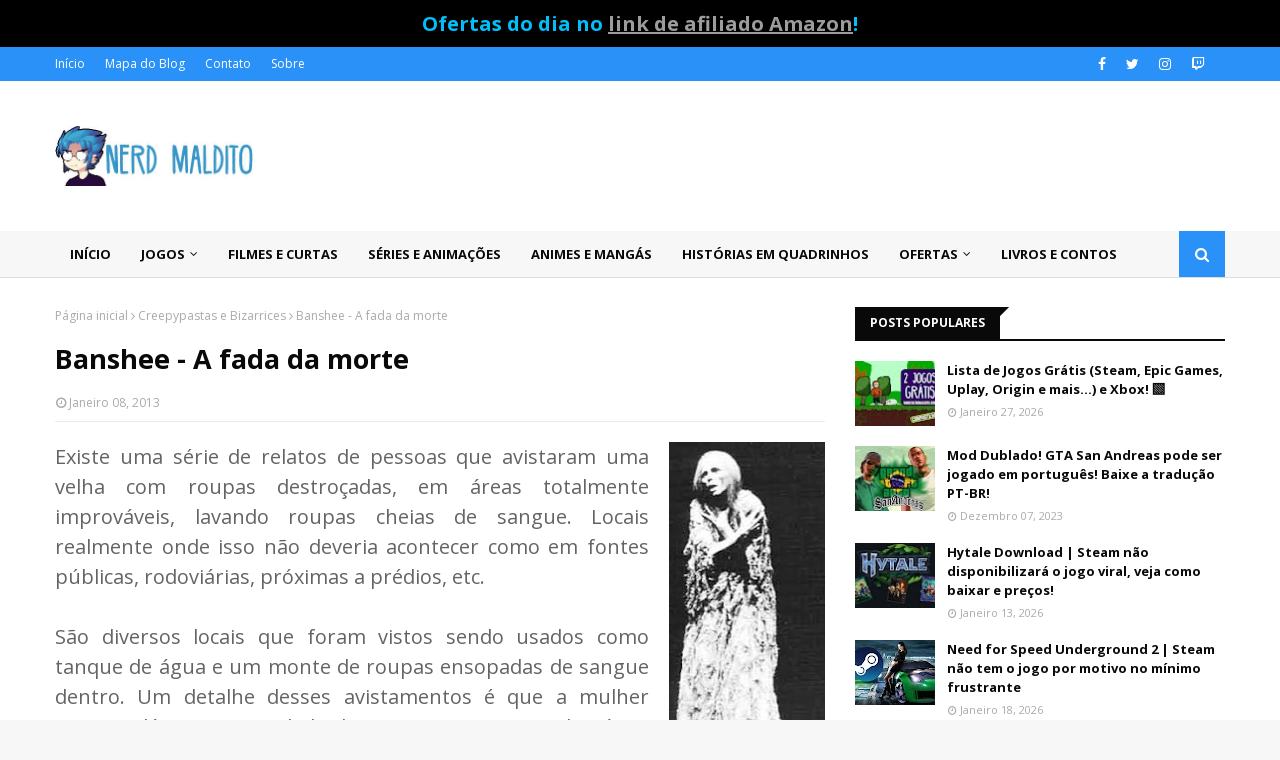

--- FILE ---
content_type: text/html; charset=utf-8
request_url: https://www.google.com/recaptcha/api2/aframe
body_size: 259
content:
<!DOCTYPE HTML><html><head><meta http-equiv="content-type" content="text/html; charset=UTF-8"></head><body><script nonce="GqV0ykdFYXDca4IGOsJQCw">/** Anti-fraud and anti-abuse applications only. See google.com/recaptcha */ try{var clients={'sodar':'https://pagead2.googlesyndication.com/pagead/sodar?'};window.addEventListener("message",function(a){try{if(a.source===window.parent){var b=JSON.parse(a.data);var c=clients[b['id']];if(c){var d=document.createElement('img');d.src=c+b['params']+'&rc='+(localStorage.getItem("rc::a")?sessionStorage.getItem("rc::b"):"");window.document.body.appendChild(d);sessionStorage.setItem("rc::e",parseInt(sessionStorage.getItem("rc::e")||0)+1);localStorage.setItem("rc::h",'1769548641751');}}}catch(b){}});window.parent.postMessage("_grecaptcha_ready", "*");}catch(b){}</script></body></html>

--- FILE ---
content_type: text/javascript;charset=UTF-8
request_url: https://whos.amung.us/pingjs/?k=zq9g8g5uc1&t=Banshee%20-%20A%20fada%20da%20morte&c=s&x=https%3A%2F%2Fwww.nerdmaldito.com%2F2013%2F01%2Fbanshee-fada-da-morte.html&y=&a=0&d=3.179&v=27&r=1428
body_size: -48
content:
WAU_r_s('35','zq9g8g5uc1',0);

--- FILE ---
content_type: text/javascript; charset=UTF-8
request_url: https://www.nerdmaldito.com/feeds/posts/default/-/Filmes%20e%20Curtas?alt=json-in-script&max-results=3&callback=jQuery112401305702841553933_1769548637408&_=1769548637409
body_size: 18531
content:
// API callback
jQuery112401305702841553933_1769548637408({"version":"1.0","encoding":"UTF-8","feed":{"xmlns":"http://www.w3.org/2005/Atom","xmlns$openSearch":"http://a9.com/-/spec/opensearchrss/1.0/","xmlns$blogger":"http://schemas.google.com/blogger/2008","xmlns$georss":"http://www.georss.org/georss","xmlns$gd":"http://schemas.google.com/g/2005","xmlns$thr":"http://purl.org/syndication/thread/1.0","id":{"$t":"tag:blogger.com,1999:blog-4619227631835749899"},"updated":{"$t":"2026-01-27T17:35:33.467-03:00"},"category":[{"term":"Jogos"},{"term":"Lojinha"},{"term":"Jogos Analisados"},{"term":"Filmes e Curtas"},{"term":"Séries e Desenhos"},{"term":"Horror (Terror\/Medo\/Assustador)"},{"term":"Destaques"},{"term":"Só tosqueira"},{"term":"Histórias em Quadrinhos"},{"term":"Livros e Contos"},{"term":"Animes e Mangás"},{"term":"Jogos de Terror (Horror Games)"},{"term":"Ciência e Tecnologia"},{"term":"Música"},{"term":"Novidades"},{"term":"Creepypastas e Bizarrices"},{"term":"Boletim NM"},{"term":"Diversão NERD"},{"term":"Polêmicas\/Tretas\/Brigas e Escândalos"},{"term":"Histórias do mundo Nerd"},{"term":"Fantasia Medieval"},{"term":"Jogos Cooperativos (Co-op Games)"},{"term":"Obras Nacionais (Brasileiro)"},{"term":"GTA (Grand Theft Auto)"},{"term":"Notícias Rápidas"},{"term":"Curiosidades"},{"term":"Requisitos Mínimos dos Sistema (Requerimentos do Computador)"},{"term":"Jogos em Mundo Aberto (Open World Games)"},{"term":"Filmes de Terror (Horror Movies)"},{"term":"Jogos FPS (Games de Tiro em Primeira Pessoa)"},{"term":"Ganhar dinheiro na internet"},{"term":"Livros brasileiros (Literatura Nacional)"},{"term":"Casualidades da Vida"},{"term":"Ficção Científica (Sci-fi)"},{"term":"Japão (Ambientação japonesa)"},{"term":"Mangás"},{"term":"Medieval (Idade Média)"},{"term":"Survival Horror"},{"term":"Jogos Viciantes em Flash"},{"term":"Dicas e Tutoriais"},{"term":"RPG e afins"},{"term":"Super Heróis (Super Heroes)"},{"term":"nm"},{"term":"Top 10 Steam"},{"term":"Dark Fantasy (Fantasia Sombria)"},{"term":"A terra em que Deus mentiu"},{"term":"Séries de TV (Seriados)"},{"term":"Roguelike e Roguelite"},{"term":"Japão Feudal"},{"term":"Zumbis (Zombies)"},{"term":"Pós-Apocalipse (Fim do Mundo)"},{"term":"Coisas Grátis (Free Stuff)"},{"term":"Nintendo"},{"term":"Livros de Terror (Horror)"},{"term":"RPG e Card-games"},{"term":"PS Plus"},{"term":"Jogos de Luta (Fighting games)"},{"term":"Samurais (Ronins) e Ninjas"},{"term":"Games de Ficção Científica (Jogos Sci-Fi)"},{"term":"minecraft"},{"term":"Bem-humorado (Comédias)"},{"term":"Horror Cósmico (Cosmic Horror)"},{"term":"Jogo Soulslike (Soulsborne)"},{"term":"Pokémon (Pocket Monsters)"},{"term":"Andrzej Sapkowski (escritor)"},{"term":"Anos 90 (Década de 1990)"},{"term":"Terror Analógico (Analog horror)"},{"term":"JRPGs (RPGs Japoneses)"},{"term":"livros"},{"term":"The Witcher (Wiedźmin )"},{"term":"CRPG"},{"term":"The Walking Dead"},{"term":"Utilidades"},{"term":"Mangás Shonen"},{"term":"Prime Gaming"},{"term":"Vampiros"},{"term":"Games Engraçados (Jogos pra rir)"},{"term":"Silent Hill"},{"term":"Jogos Grátis (Free Games)"},{"term":"Marble Hornets"},{"term":"Horror Oriental"},{"term":"Jogos de Sobrevivência (Survival Games)"},{"term":"Netflix"},{"term":"Resident Evil (Biohazard)"},{"term":"Disney Plus"},{"term":"Feliz Natal (Posts natalinos)"},{"term":"HBO Max"},{"term":"Prime Video"},{"term":"Xbox e PC Game Pass"},{"term":"Anos 80 (Década de 1980)"},{"term":"Cyberpunk"},{"term":"Mods (Área Modder)"},{"term":"Steam Powered"},{"term":"Livros de Fantasia"},{"term":"Marvel"},{"term":"Jogos Brasileiros (Games Nacionais)"},{"term":"Lovecraftiano (H.P. Lovecraft)"},{"term":"filmes"},{"term":"Jogo de Cartas (Cardgame)"},{"term":"PlayStation (SIE - Sony Interactive Entertainment)"},{"term":"Vale a pena ver"},{"term":"Animes"},{"term":"Emuladores e Roms"},{"term":"Metroidvania"},{"term":"Estratégia Tática em Turnos (Turn-based Strategy)"},{"term":"Horror Brasileiro (Terror Nacional)"},{"term":"Jogos de Corrida (Racing Games)"},{"term":"Jogos em Pixel Art"},{"term":"Star Wars (Guerra nas Estrelas)"},{"term":"Jogos de Tabuleiro (Board Games)"},{"term":"Jogo de Ficção Espacial"},{"term":"Nintendo (任天堂)"},{"term":"Assassin's Creed"},{"term":"Bruxaria e Feitiçaria (Witchcraft)"},{"term":"City Building Games (Jogos de Construção de Cidades)"},{"term":"Jogos Hack and Slash"},{"term":"Jogos de Quebra-cabeças (Puzzle Games)"},{"term":"Não busque sentido"},{"term":"Cardgame Virtual (Jogo de Cartas Virtual)"},{"term":"Junji Ito (Mangaká de terror)"},{"term":"Nintendo Switch 2"},{"term":"Traduções de Jogos (PT-BR)"},{"term":"Velho Oeste (Western\/Old Wild West)"},{"term":"Inteligência Artificial (AI\/IA)"},{"term":"Valve Corporation"},{"term":"Battle Royale"},{"term":"Jogo de Estratégia (Strategy Games)"},{"term":"Mangás de Terror (Horror)"},{"term":"Stephen King"},{"term":"Séries de Terror (Seriados de Horror)"},{"term":"Vikings e Mitologia Nórdica"},{"term":"Animes Shonen"},{"term":"Hideo Kojima"},{"term":"Jogos de Plataforma (Platformer Games)"},{"term":"Jogos no Velho Oeste (Western Games)"},{"term":"Capcom"},{"term":"Microsoft (corporação)"},{"term":"DC Comics"},{"term":"Demônios (Entidades satânicas e diabólicas)"},{"term":"Jogos de Furtividade (Stealth Games)"},{"term":"Xbox (Ecossistema Microsoft)"},{"term":"Desenhos Animados (Animação)"},{"term":"Jogos Indie (Indie Games)"},{"term":"Matérias Especiais"},{"term":"Smartphones e Mobile"},{"term":"Call of Duty (COD)"},{"term":"Dark Souls (e soulsborne\/FromSoftware)"},{"term":"Evento de Ofertas"},{"term":"Final Fantasy"},{"term":"Terror Antológico (Anthology  Horror)"},{"term":"Tps Games (Jogos de tiro em terceira pessoa)"},{"term":"Xbox (Ecossistema)"},{"term":"Games With Gold"},{"term":"O Senhor dos Anéis (The Lord of the Rings)"},{"term":"Receitas do Volder"},{"term":"Action RPG"},{"term":"Battlefield (BF)"},{"term":"Homem-Aranha (Spider-Man)"},{"term":"Livros de Ficção Científica (Sci-Fi)"},{"term":"Steam"},{"term":"Fangames (Jogos feitos por fãs)"},{"term":"Harry Potter"},{"term":"Jogos de Ação (Action Games)"},{"term":"RPG de Mesa"},{"term":"Fones e Headsets"},{"term":"Game of Thrones (A Song of Ice and Fire)"},{"term":"Super Mario Bros"},{"term":"The Legend of Zelda"},{"term":"Anos 60 (Década de 1960)"},{"term":"Livros de Aventura"},{"term":"Rockstar Games (desenvolvedora)"},{"term":"Stranger Things (Hawkins)"},{"term":"Dieselpunk"},{"term":"Filme de Ficção Científica (Sci-fi)"},{"term":"Fortnite"},{"term":"Jogo de Fazendinha (Farming Sim Games)"},{"term":"Jogo de Tiro (Shooter)"},{"term":"Jogos Violentos (Sangrentos\/Gore)"},{"term":"Jogos de Esportes (Sports Games)"},{"term":"MMO"},{"term":"Mais lidos do Mês"},{"term":"Mortal Kombat"},{"term":"PlayStation (console)"},{"term":"WWII (Segunda Guerra Mundial\/World War 2)"},{"term":"Amazon"},{"term":"Preacher"},{"term":"Street Fighter (Capcom)"},{"term":"Ubisoft"},{"term":"China (Ambientação Chinesa)"},{"term":"Controles\/Joysticks\/Joypads"},{"term":"Sci-Fi Brasileiro (Ficção Científica Nacional)"},{"term":"Anos 70 (Década de 1970)"},{"term":"AudioPapo"},{"term":"Brinquedos"},{"term":"Demake"},{"term":"Desenvolvimento de Jogos"},{"term":"Diablo"},{"term":"Eu sou Deus"},{"term":"Jogo Assimétrico Multijogador (Asymmetrical Multiplayer Games)"},{"term":"Jogos de Briga de Rua (Beat 'em up Games)"},{"term":"PC Gamers (Computadores pra jogos)"},{"term":"PlayStation 5 (PS5)"},{"term":"Psicopatas (Serial Killers)"},{"term":"Smartphones\/Celulares\/Mobile"},{"term":"4X (Explore Expand Exploit Exterminate)"},{"term":"Capcom (Capsule Computers Co.)"},{"term":"Dragon Ball"},{"term":"Mechas (Robôs Gigantes)"},{"term":"Obra Psicológica"},{"term":"SIE (Sony Interactive Entertainment)"},{"term":"ABC do Playstation"},{"term":"Batman"},{"term":"Dinossauros (Era Mesozoica\/Jurássico)"},{"term":"F2P (Free-to-play)"},{"term":"Filme de Ação"},{"term":"HQs brasileiras (Quadrinhos Nacionais)"},{"term":"PvPvE (Player vs Player vs Environment)"},{"term":"Simulador de Andar (Walking Simulator)"},{"term":"Superman (Homem de Aço)"},{"term":"Synthwave (Retrowave\/Outrun\/Cyberwave)"},{"term":"The Game Awards"},{"term":"Tower Defense (Defesa de Torres)"},{"term":"Brinquedos de Papel"},{"term":"CD Projekt Red"},{"term":"Fallout"},{"term":"Games Desafiadores\/Jogos Difíceis"},{"term":"Halo (Master Chief)"},{"term":"LEGO (brinquedo)"},{"term":"MMORPG (Massive Multiplayer Online Role-Playing Game)"},{"term":"Marvel Comics"},{"term":"Mitologia Chinesa"},{"term":"RPGs\/Boardgames\/Jogos de cartas e afins"},{"term":"Riot Games Inc"},{"term":"Software (programas de computador)"},{"term":"Stephen King (escritor)"},{"term":"Brinquedos e diversão"},{"term":"EA Games (Electronic Arts Inc.)"},{"term":"Filme de Suspense (Thriller)"},{"term":"George R. R. Martin (autor)"},{"term":"Konami"},{"term":"Metal Gear Solid (Hideo Kojima)"},{"term":"Mouses e mousepads"},{"term":"Naruto e Boruto"},{"term":"Neon Genesis Evangelion"},{"term":"PvP (Player versus Player)"},{"term":"Slasher Movie (Filme Slasher)"},{"term":"Suspense (Thriller)"},{"term":"Tablets e leitores digitais"},{"term":"The Elder Scrolls (TES)"},{"term":"jogo"},{"term":"Alan Moore (Quadrinhos)"},{"term":"Alienígenas"},{"term":"Alimentos (Comidas\/bebidas\/lanches)"},{"term":"Anos 50 (Década de 1950)"},{"term":"Berserk (Kentaro Miura)"},{"term":"Biopunk (Subgênero Cyberpunk)"},{"term":"Cultos (Cultistas e Seitas)"},{"term":"DOOM (id Software)"},{"term":"Dungeons and Dragons (D\u0026D)"},{"term":"Epic Games Store"},{"term":"Futebol (Soccer)"},{"term":"Games VR (Jogos em realidade virtual)"},{"term":"Grécia antiga e Mitologia Grega"},{"term":"Gênero Slasher"},{"term":"Half-Life (Valve)"},{"term":"Konami Group Corporation"},{"term":"League of Legends (lol)"},{"term":"Malditos Leitores Ò_Ò"},{"term":"Mojang Stockholm Studios"},{"term":"O Baú dos Rejeitados"},{"term":"Point And Click"},{"term":"Realidade Histórica Alternativa"},{"term":"Simuladores de Vida (Life Simulators)"},{"term":"Smartwatches\/Smartbands"},{"term":"Suspense Psicológico"},{"term":"Televisões\/Smart TVs"},{"term":"The Simpsons"},{"term":"Visual Novel"},{"term":"Activision Blizzard"},{"term":"Animes Sci-fi (Ficção Científica)"},{"term":"Anos 10 (Década de 1910)"},{"term":"Anos 30 (Década de 1930)"},{"term":"Batman (Bruce Wayne)"},{"term":"Brazil Game Awards"},{"term":"Bullet Hell (Manic Shooter)"},{"term":"Castlevania"},{"term":"Clair Obscur: Expedition 33"},{"term":"Entidades (Fantasmas\/Assombrações\/Espíritos)"},{"term":"Ficção Estranha"},{"term":"Filme Trash"},{"term":"Found Footage e Mockumentaries (Filmes Perdidos)"},{"term":"Jogos de Investigação (Mistério\/Detetive)"},{"term":"League of Legends (Riot)"},{"term":"Lobisomens (Werewolf)"},{"term":"MOBA (Multiplayer Online Battle Arena)"},{"term":"Nacional"},{"term":"Neil Gaiman"},{"term":"Notebooks\/Laptops"},{"term":"Obsidian Entertainment"},{"term":"Retrofuturismo"},{"term":"Sandfall Interactive (desenvolvedora)"},{"term":"Soulslike (Soulsborne)"},{"term":"Square Enix"},{"term":"Square Enix Holdings Co. Ltd"},{"term":"Survival horror (Terror de sobrevivência)"},{"term":"Século XIX (1801 a 1900)"},{"term":"WWI (Primeira Guerra Mundial\/World War 1)"},{"term":"Warhammer (40K e Fantasy)"},{"term":"Wuxia (Mitologia e artes marciais chinesas)"},{"term":"Área Secreta"},{"term":"Akira Toriyama (Mangaká Shonen)"},{"term":"Ambientação Noir"},{"term":"Anos 2000 (Começo do Milênio)"},{"term":"Apple Inc"},{"term":"Bandai Namco Studios Inc"},{"term":"Bethesda Softworks LLC"},{"term":"Eiichiro Oda (Mangaká)"},{"term":"Fallout (War never changes)"},{"term":"Futebol (Esporte)"},{"term":"GPUs Steam (Placas de Vídeo)"},{"term":"Game Boy"},{"term":"Games Mobile (Jogos de celular)"},{"term":"God of War (Kratos e Atreus)"},{"term":"Indiana Jones (Henry Jones Júnior)"},{"term":"Jogo Relaxante"},{"term":"Jogo de Aventura"},{"term":"Kojima Productions Co. (estúdio)"},{"term":"LEGO (blocos de construção)"},{"term":"Larian Studios (desenvolvedora)"},{"term":"Livro de Suspense"},{"term":"Livros de Suspense (Thriller)"},{"term":"Nerd of the Dead"},{"term":"Netflix (streaming de vídeo)"},{"term":"Nvidia Corporation"},{"term":"Obras violentas"},{"term":"One Piece (Monkey D. Luffy)"},{"term":"Phil Spencer (Executivo)"},{"term":"Piratas (Pirataria e Navegação)"},{"term":"Publieditorial"},{"term":"Resident Evil"},{"term":"Retrô"},{"term":"Simulação de Negócios (Business Simulation)"},{"term":"Sonic the Hedgehog"},{"term":"Street Fighter (SF)"},{"term":"Teclados de PC (mecânicos ou gamers)"},{"term":"The Fall: Ryse of Rome"},{"term":"The Outer Worlds"},{"term":"The WItcher (Andrzej Sapkowski)"},{"term":"The Witcher (Wiedźmin)"},{"term":"Tomb Raider (Lara Croft)"},{"term":"Veículos Automotivos"},{"term":"mods"},{"term":"Animes de Terror (Horror)"},{"term":"Battlefield"},{"term":"Counter Strike"},{"term":"Demon Slayer (Koyoharu Gotouge)"},{"term":"Era Vitoriana (1837 e 1901)"},{"term":"Espada e Feitiçaria (Sword and Sorcery)"},{"term":"FromSoftware Inc"},{"term":"HQ Nacional"},{"term":"Halo Studios (343 Industries)"},{"term":"Harry Potter (Hogwarts)"},{"term":"Hollow Knight (Hallownest)"},{"term":"J.K. Rowling (Escritora)"},{"term":"J.R.R. Tolkien"},{"term":"Jogo Atmosférico"},{"term":"Jogo CMS"},{"term":"Jogo Dublado (PT-BR)"},{"term":"Jogos Independentes (Indie Games)"},{"term":"Kill Bill (Beatrix Kiddo)"},{"term":"Mangás de Terror"},{"term":"Mega Man"},{"term":"Metroid (Samus Aran)"},{"term":"Mitologia Eslava e Europa Oriental"},{"term":"Mortal Kombat (MK)"},{"term":"Need for Speed (NFS)"},{"term":"Parasite Eve (Aya Brea)"},{"term":"Placas de Vídeo (GPUs)"},{"term":"PlayStation 4 (PS4)"},{"term":"Quentin Tarantino (cineasta)"},{"term":"RPG eletrônico"},{"term":"RPGs de Mesa"},{"term":"RTS (Real-Time Strategy)"},{"term":"Red Dead Redemption (franquia)"},{"term":"Remedy Entertainment Oyj"},{"term":"Rússia e Leste Europeu"},{"term":"SEGA Corporation (Service Games)"},{"term":"School of Thrones"},{"term":"Slasher"},{"term":"Sonic"},{"term":"StarCraft (RTS espacial)"},{"term":"Starfield"},{"term":"Steam (Valve)"},{"term":"Steam Awards"},{"term":"Steampunk"},{"term":"Sucker Punch Productions (estúdio)"},{"term":"Super Nintendo (Snes\/SFC Famicom)"},{"term":"Séries Brasileiras (Seriados Nacionais)"},{"term":"Whispered Faith"},{"term":"World of Warcraft (WOW)"},{"term":"X-Men"},{"term":"AMD (Advanced Micro Devices)"},{"term":"American Horror Story"},{"term":"Anos 40 (Década de 1940)"},{"term":"Biopunk"},{"term":"Bungie Inc. (Desenvolvedora)"},{"term":"Cadeiras de PC\/Escritório\/Gamer"},{"term":"Counter Strike (CS)"},{"term":"DC Comics (Detective Comics)"},{"term":"Dead by Daylight (DBD)"},{"term":"Decoração da casa"},{"term":"Distopia (Futuro sombrio)"},{"term":"Donald Trump (empresário)"},{"term":"Donkey Kong (macaco)"},{"term":"Double Fine Productions"},{"term":"Edgar Allan Poe (escritor)"},{"term":"Eletrodomésticos (cozinha e afins)"},{"term":"Elon Reeve Musk (Empresário)"},{"term":"Fatal Fury (Garou\/SNK)"},{"term":"Final Fantasy (FF ー ファイナルファンタジー Fainaru Fantajī)"},{"term":"Fliperamas (Máquinas Arcade)"},{"term":"Fofura (coisas bonitinhas)"},{"term":"Games Sandbox"},{"term":"Gatos (felinos\/bichanos)"},{"term":"God of War (GOW\/Kratos e Atreus)"},{"term":"Half-Life (Gordon Freeman)"},{"term":"Halloween (Dia das Bruxas)"},{"term":"Hellboy (Mike Mignola)"},{"term":"Henry Cavill (ator)"},{"term":"Hollow Knight (Team Cherry)"},{"term":"HyperX Gaming"},{"term":"IT: A Coisa (Derry\/Pennywise)"},{"term":"Jesus Cristo (Messias)"},{"term":"Jogos 2.5D (Jogos semi 3D)"},{"term":"Kaiju (怪獣 Monstros Gigantes)"},{"term":"Kentaro Miura"},{"term":"Logitech International S.A."},{"term":"M. Night Shyamalan"},{"term":"Marcus Lehto (Designer)"},{"term":"Matrix (Lana e Lilly Wachowski)"},{"term":"Mesas digitalizadoras e desenhos a lápis"},{"term":"Mike Ybarra (Executivo)"},{"term":"Moon Studios GmbH (desenvolvedora)"},{"term":"Mouses"},{"term":"Ninja Gaiden"},{"term":"Obras de Arte"},{"term":"PUBG e Mobile (Playerunknown's Battlegrounds)"},{"term":"Papo de Nerd"},{"term":"Pilhas e Baterias"},{"term":"Pilhas e Baterias recarregáveis"},{"term":"Platform Fighters (Jogos de luta em plataformas)"},{"term":"Processadores de PC (CPUs)"},{"term":"RPGs de Mesa (Role-playing games)"},{"term":"Robert E. Howard"},{"term":"Robôs aspiradores"},{"term":"Roma Antiga (Império Romano)"},{"term":"Samsung Electronics Co"},{"term":"Sandman"},{"term":"Satya Nadella"},{"term":"Sistemas Operacionais"},{"term":"Stop motion"},{"term":"Surrealismo"},{"term":"Suspense Brasileiro (Thriller Nacional)"},{"term":"Século XVIII (1701 a 1800)"},{"term":"Team Cherry (estúdio)"},{"term":"The Boys"},{"term":"The Walt Disney Company"},{"term":"Twitch"},{"term":"Ubisoft (empresa)"},{"term":"Valorant (Riot Games)"},{"term":"Watchmen (Alan Moore)"},{"term":"mapa do blog"},{"term":"000 (Space Marines)"},{"term":"Action Figures (Bonecos colecionáveis)"},{"term":"Agente 007 (James Bond)"},{"term":"Akira (アキラ)"},{"term":"Akira Toriyama (Mangá)"},{"term":"Akira Yamaoka (músico)"},{"term":"Alan Wake (Bright Falls)"},{"term":"Alone in the Dark (AITD)"},{"term":"Animal Crossing"},{"term":"Anos 20 (Década de 1920)"},{"term":"Berserk (Guts\/Caska\/Griffith)"},{"term":"Box Five Nights at Freddy’s (FNAF)"},{"term":"Brandon Sanderson (escritor)"},{"term":"Burger King"},{"term":"Caixinhas de som portáteis"},{"term":"Calendário Nerd"},{"term":"Chainsaw Man (CSM)"},{"term":"Chainsaw Man (Tatsuki Fujimoto)"},{"term":"Chaves (El Chavo Del Ocho)"},{"term":"Christopher Nolan (cineasta)"},{"term":"Clash Royale"},{"term":"Clive Barker (Escritor)"},{"term":"Consoles Portáteis"},{"term":"Contos de Terror"},{"term":"Creative Assembly (desenvolvedora)"},{"term":"Criptomoedas (Cryptocoins\/Altcoins\/Ativos Digitais)"},{"term":"Crystal Dynamics Inc (desenvolvedora)"},{"term":"Cultura Egípcia (Antigo Egito)"},{"term":"DOOM (Slayer\/Guy)"},{"term":"Dark Souls (Lordran\/Drangleic\/Lothric)"},{"term":"David Jaffe (Designer)"},{"term":"David Lynch"},{"term":"Death Note (Light Yagami\/Kira)"},{"term":"Death Stranding (Samuel Porter Bridges)"},{"term":"Dedução Social (Social Deduction Games)"},{"term":"Dice Games (Jogos de Dados)"},{"term":"Digimon (Digital Monsters)"},{"term":"Digimon (デジモン)"},{"term":"DotA (Defense of the Ancients)"},{"term":"Dreamcast"},{"term":"Duna (Frank Herbert)"},{"term":"Dungeon Crawlers"},{"term":"Dying Light (Techland)"},{"term":"Elden Ring (FromSoftware)"},{"term":"Elden Ring (Terras Intermédias)"},{"term":"Esquadrão Suicida (Suicide Squad)"},{"term":"F2P(Free-to-play)"},{"term":"Filmes sci-fi"},{"term":"Filmes sobre Maldições"},{"term":"Fliperama (Máquinas Arcade)"},{"term":"Full Metal Alchemist (FMA)"},{"term":"Futuresynth"},{"term":"Gabe Newell (GabeN)"},{"term":"Galápagos Jogos"},{"term":"Garth Ennis"},{"term":"GeForce Technology"},{"term":"Gears of War"},{"term":"Genshin Impact (原神\/ Yuánshén)"},{"term":"George Orwell"},{"term":"Golden Joystick Awards"},{"term":"Google"},{"term":"Guerrilla Games"},{"term":"Guillermo Del Toro (Diretor\/Cineasta)"},{"term":"H. R. Giger"},{"term":"HD Externo (Backup)"},{"term":"Hackers\/Invasão\/Pirataria e Vírus"},{"term":"Helldivers (Arrowhead Game Studios)"},{"term":"Hexworks"},{"term":"Hideo Kojima (designer)"},{"term":"Hidetaka Miyazaki"},{"term":"Hiromu Arakawa (mangaká)"},{"term":"Horizon"},{"term":"Horizon (Aloy)"},{"term":"Howard Phillips Lovecraft (autor)"},{"term":"HyperX"},{"term":"Hypixel Studios Ltd"},{"term":"Hytale (Orbis)"},{"term":"IO Interactive A\/S"},{"term":"Impressoras"},{"term":"Innersloth LLC"},{"term":"J.R.R.Tolkien (escritor)"},{"term":"James Francis Cameron (cineasta)"},{"term":"Jogo PvPvE"},{"term":"Jogo e Simulação de Negócios ()"},{"term":"Jogos Independentes (Indies)"},{"term":"Jogos Melancólicos (Games com tristeza)"},{"term":"Jogos Quadradinhos (Voxel Games)"},{"term":"Jogos Vorazes (The Hunger Games)"},{"term":"Jogos de Caça (Hunt Games)"},{"term":"Jogos de Pescaria (Fishing Games)"},{"term":"Jogos de gráficos encantadores (Belos visuais)"},{"term":"Kaijus (怪獣 Monstros Gigantes)"},{"term":"Kei Urana (mangaká)"},{"term":"Kentaro Miura (mangaká)"},{"term":"Kirby"},{"term":"Laura Fryer (executiva)"},{"term":"Liam Hemsworth (ator)"},{"term":"Linux SO"},{"term":"Lords of the Fallen"},{"term":"Loulan: The Cursed Sand"},{"term":"Lovecraftiano (Horror Cósmico)"},{"term":"Magic: The Gathering (Wizards of the Coast)"},{"term":"Major Nelson (Larry Hryb)"},{"term":"Mary Shelley (escritora)"},{"term":"Massive Entertainment"},{"term":"Maurício de Souza (cartunista)"},{"term":"McDonald's (fast food)"},{"term":"Metal Gear"},{"term":"Metal Gear Solid (MGS)"},{"term":"Mia Gypsy Mello da Silva Goth (Atriz)"},{"term":"Michael Jackson (cantor)"},{"term":"Mickey Mouse"},{"term":"Mighty Morphin Power Rangers (Tokusatsu)"},{"term":"Mitologia Coreana"},{"term":"Mitologia Egípcia"},{"term":"Mitos de Cthulhu (Lovecraft Mythos)"},{"term":"Monitores de PC (e telas)"},{"term":"Monster Hunter"},{"term":"Motorola Inc"},{"term":"Máfia (Mafiosos)"},{"term":"Naoki Hamaguchi (Programador)"},{"term":"Nobuo Uematsu (compositor)"},{"term":"O Exterminador do Futuro (Terminator)"},{"term":"O Mágico de Oz (Wicked\/Dorothy Gale)"},{"term":"One Piece (Eiichiro Oda)"},{"term":"PSP (PlayStation Portable)"},{"term":"PUBG Mobile (Playerunknown's Battlegrounds)"},{"term":"Pacificador (Peacemaker\/DC Comics)"},{"term":"Party Games (Jogos de Festa)"},{"term":"PlatinumGames Inc"},{"term":"PlayStation 1 (PS1)"},{"term":"PlayStation 1 (PS1\/PSX)"},{"term":"PlayStation 2 (PS2)"},{"term":"Power Banks (Carregadores portáteis)"},{"term":"Prince of Persia"},{"term":"Pânico (Ghost Face\/Scream)"},{"term":"Quebra-Cabeças"},{"term":"R.L. Stine (Escritor)"},{"term":"Reggie Fils-Aimé (executivo)"},{"term":"Revistas de Videogames"},{"term":"Roblox Corporation"},{"term":"Roupas"},{"term":"Ryan Murphy (produtor)"},{"term":"S.T.A.L.K.E.R."},{"term":"SSDs (NVMe\/M.2\/SATA etc)"},{"term":"Sailor Moon (美少女戦士セーラームーン)"},{"term":"Sarah Bond (Executiva)"},{"term":"Sexta-Feira 13 (Friday the 13th\/Jason)"},{"term":"Space Opera"},{"term":"Splinter Cell (Sam Fisher)"},{"term":"Stardew Valley (SDV)"},{"term":"Supercell Ltd"},{"term":"Supernatural (Sam e Dean Winchester)"},{"term":"Take-Two Interactive"},{"term":"Tatsuki Fujimoto (mangaká)"},{"term":"Teclados Gamers"},{"term":"Teclados de PC"},{"term":"Tekken"},{"term":"Tencent Holdings Ltd."},{"term":"Terry Crews (ator)"},{"term":"The Indie Game Awards"},{"term":"Total War (franquia)"},{"term":"Toy Story (Woody\/Buzz Lightyear)"},{"term":"Turma da Mônica"},{"term":"V\/H\/S (Franquia)"},{"term":"Valorant"},{"term":"Vestimentas"},{"term":"Volantes Gamers (Direção pra jogos)"},{"term":"WB Games (Warner Bros)"},{"term":"Wagner Moura (ator)"},{"term":"Warhorse Studios s.r.o. (desenvolvedora)"},{"term":"Windows OS"},{"term":"Wolverine (Logan\/James Howlett)"},{"term":"Wolverine (X-Men)"},{"term":"emuladores"},{"term":"id Software LLC"},{"term":"jogo de tiro"},{"term":"moba"},{"term":"Áudio Série (Áudio Novela)"}],"title":{"type":"text","$t":"Nerd Maldito - O último blog nerd vivo da era de ouro!"},"subtitle":{"type":"html","$t":"Um blog atualizado todo santo dia onde você vai achar muita informação sobre RPG, Animes, Mangás, Video Games, Séries, Creepypastas, Nerdices, Humor, Curiosidades, Filmes, Bugigangas,Tutoriais, Animações, Revistas em Quadrinhos e outras coisas de cultura pop em geral."},"link":[{"rel":"http://schemas.google.com/g/2005#feed","type":"application/atom+xml","href":"http:\/\/www.nerdmaldito.com\/feeds\/posts\/default"},{"rel":"self","type":"application/atom+xml","href":"http:\/\/www.blogger.com\/feeds\/4619227631835749899\/posts\/default\/-\/Filmes+e+Curtas?alt=json-in-script\u0026max-results=3"},{"rel":"alternate","type":"text/html","href":"http:\/\/www.nerdmaldito.com\/search\/label\/Filmes%20e%20Curtas"},{"rel":"hub","href":"http://pubsubhubbub.appspot.com/"},{"rel":"next","type":"application/atom+xml","href":"http:\/\/www.blogger.com\/feeds\/4619227631835749899\/posts\/default\/-\/Filmes+e+Curtas\/-\/Filmes+e+Curtas?alt=json-in-script\u0026start-index=4\u0026max-results=3"}],"author":[{"name":{"$t":"Unknown"},"email":{"$t":"noreply@blogger.com"},"gd$image":{"rel":"http://schemas.google.com/g/2005#thumbnail","width":"16","height":"16","src":"https:\/\/img1.blogblog.com\/img\/b16-rounded.gif"}}],"generator":{"version":"7.00","uri":"http://www.blogger.com","$t":"Blogger"},"openSearch$totalResults":{"$t":"1052"},"openSearch$startIndex":{"$t":"1"},"openSearch$itemsPerPage":{"$t":"3"},"entry":[{"id":{"$t":"tag:blogger.com,1999:blog-4619227631835749899.post-4187519417918625708"},"published":{"$t":"2026-01-27T11:13:00.005-03:00"},"updated":{"$t":"2026-01-27T11:14:18.250-03:00"},"category":[{"scheme":"http://www.blogger.com/atom/ns#","term":"Filmes e Curtas"},{"scheme":"http://www.blogger.com/atom/ns#","term":"Jogos"}],"title":{"type":"text","$t":"BAFTA | A premiação que vai além de um mero troféu e realmente investe na arte desde 1947"},"content":{"type":"html","$t":"\n\n\u003Cdiv\u003E\u003Cdiv style=\"text-align: justify;\"\u003E\u003Cdiv class=\"separator\" style=\"clear: both; text-align: center;\"\u003E\u003Ca href=\"https:\/\/blogger.googleusercontent.com\/img\/b\/R29vZ2xl\/AVvXsEjdmIaW8SWXGLAaGS9SOcrWWUIi0_FYQOeMwNzNQn-MhwCFXQi5svv49aV0iM2WsDnbxhKFtAibGUGJ9qEJIOGpP_WpRtBbLukNrhOhrwuvA-CXshyedHiZXzNZdmKZqJuh4ciJTW5QopJvcO2USxuZC0xcS6YrhE4ZQwsxqU4qp_-mdGYeK8_OAIQO_7wq\/s800\/que%20elegancia%20APOSTO%20QUE%20TODO%20MUNDO%20QUE%20GANHA%20ESSA%20BODEGA%20A%20PRIMEIRA%20COISA%20QUE%20FAZ%20EH%20COLOCAR%20NA%20CARA.jpg\" imageanchor=\"1\" style=\"margin-left: 1em; margin-right: 1em;\"\u003E\u003Cimg border=\"0\" data-original-height=\"516\" data-original-width=\"800\" src=\"https:\/\/blogger.googleusercontent.com\/img\/b\/R29vZ2xl\/AVvXsEjdmIaW8SWXGLAaGS9SOcrWWUIi0_FYQOeMwNzNQn-MhwCFXQi5svv49aV0iM2WsDnbxhKFtAibGUGJ9qEJIOGpP_WpRtBbLukNrhOhrwuvA-CXshyedHiZXzNZdmKZqJuh4ciJTW5QopJvcO2USxuZC0xcS6YrhE4ZQwsxqU4qp_-mdGYeK8_OAIQO_7wq\/s16000\/que%20elegancia%20APOSTO%20QUE%20TODO%20MUNDO%20QUE%20GANHA%20ESSA%20BODEGA%20A%20PRIMEIRA%20COISA%20QUE%20FAZ%20EH%20COLOCAR%20NA%20CARA.jpg\" \/\u003E\u003C\/a\u003E\u003C\/div\u003EA BAFTA, sigla para British Academy of Film and Television Arts, é uma instituição britânica fundada em 1947 com o propósito de reconhecer e fortalecer a criação artística ligada às artes da tela. Desde o início, sua proposta nunca foi limitada apenas ao cinema. A própria estrutura da academia já nascia com a ideia de abranger diferentes formas de produção audiovisual, algo que se consolidou quando cinema e televisão passaram a ser tratados como áreas complementares dentro da organização.\u003Cspan\u003E\u003Ca name='more'\u003E\u003C\/a\u003E\u003C\/span\u003E\u003Cbr \/\u003E\u003Cbr \/\u003EDurante boa parte do século XX, o foco principal da BAFTA esteve naturalmente voltado ao cinema e à televisão, que eram as mídias dominantes da época. As premiações ajudaram a estabelecer padrões de qualidade artística e técnica, valorizando atuações, direção, roteiro, fotografia e todos os elementos que constroem uma obra audiovisual. Ao mesmo tempo, a academia funcionava como um espaço de encontro e discussão entre profissionais, acompanhando as transformações da indústria sem se prender apenas ao formato tradicional de exibição.\u003Cbr \/\u003E\u003Cbr \/\u003ECom o avanço da tecnologia e a mudança na forma como as pessoas consomem entretenimento, a BAFTA passou a ampliar seu olhar de maneira mais consciente. A televisão ganhou ainda mais peso com a valorização de séries e produções seriadas, refletindo uma mudança clara nos hábitos do público. Essa adaptação não foi apenas simbólica, mas estrutural, reforçando que novas linguagens mereciam o mesmo nível de análise crítica e reconhecimento artístico.\u003Cbr \/\u003E\u003Cbr \/\u003ENo início dos anos 2000, esse processo de evolução ficou ainda mais evidente com a inclusão dos videogames. Em 2004, a BAFTA passou a reconhecer oficialmente jogos eletrônicos como parte das artes da tela, criando categorias específicas para esse tipo de obra. A decisão não surgiu como moda passageira, mas como reconhecimento de que jogos também combinam narrativa, trilha sonora, design visual e direção criativa, dialogando diretamente com cinema e televisão.\u003C\/div\u003E\u003Cdiv style=\"text-align: justify;\"\u003E\u003Cbr \/\u003EAo incorporar os videogames, a BAFTA deixou claro que seu papel não é apenas preservar tradições, mas acompanhar a forma como a arte evolui junto com a cultura e a tecnologia. Jogos passaram a ser analisados com critérios semelhantes aos de outras mídias, levando em conta impacto artístico, inovação e experiência oferecida ao público, sem deslocar o foco principal da instituição, mas ampliando seu alcance.\u003C\/div\u003E\u003Cdiv style=\"text-align: justify;\"\u003E\u0026nbsp;\u003C\/div\u003E\u003Cdiv style=\"text-align: justify;\"\u003E\u003C\/div\u003E\u003Cdiv style=\"text-align: justify;\"\u003EAlém das premiações, a BAFTA atua de forma ativa no fortalecimento das artes da tela. A instituição mantém programas educacionais, iniciativas de formação profissional e ações voltadas ao apoio de novos talentos, criando pontes entre quem está começando e quem já atua na indústria. Esse investimento contínuo ajuda a sustentar o ecossistema criativo ao longo do ano, reforçando que o papel da BAFTA não se limita ao reconhecimento simbólico, mas também à construção prática do futuro do cinema, da televisão e dos jogos.\u003Cbr \/\u003E\u003Cbr \/\u003EHoje, a BAFTA representa um ecossistema que conecta cinema, televisão e jogos dentro de uma mesma visão cultural. Mais do que premiar obras, a academia atua como observadora ativa das mudanças no entretenimento, reconhecendo que novas formas de contar histórias surgem conforme as plataformas evoluem. Esse compromisso com a adaptação contínua é o que mantém a BAFTA relevante ao longo das décadas.\u003Cbr \/\u003E\u0026nbsp;\u003C\/div\u003E\u003Cdiv style=\"text-align: justify;\"\u003E\u003Cdiv style=\"text-align: justify;\"\u003E\u003C\/div\u003E\u003Cdiv style=\"text-align: center;\"\u003E\u003Cdiv style=\"text-align: center;\"\u003E\u003Cb\u003E\u003Cspan style=\"font-size: x-large;\"\u003E\u0026nbsp;\u003C\/span\u003E\u003C\/b\u003E\u003Cb\u003E\u003Cspan style=\"font-size: x-large;\"\u003E🎮\u003Ca href=\"https:\/\/amzn.to\/3KLFGTq\" target=\"_blank\"\u003ELISTA DOS ITENS MAIS VENDIDOS DOS GAMES\u003C\/a\u003E\u003C\/span\u003E\u003C\/b\u003E\u003Cb\u003E\u003Cspan style=\"font-size: x-large;\"\u003E🎮\u003C\/span\u003E\u003C\/b\u003E\u003C\/div\u003E\u003Cdiv style=\"text-align: center;\"\u003E\u003Cb\u003EO adblock bloqueia links de afiliados da Amazon como os desse post, então se não estiver aparecendo, é só desativar o adblock.\u003C\/b\u003E\u003C\/div\u003E\u003C\/div\u003E\n\n  \n\u003Ccenter\u003E\n\n\u003C\/center\u003E\n\n\n\u003C\/div\u003E\u003Cdiv style=\"text-align: justify;\"\u003E\u003Cdiv style=\"text-align: center;\"\u003E\u003Cb\u003E\u003Cspan style=\"font-size: small;\"\u003E\u003Cdiv class=\"separator\" style=\"clear: both; text-align: center;\"\u003E\u003Ca href=\"http:\/\/greenmangaming.sjv.io\/rn63ay\" style=\"margin-left: 1em; margin-right: 1em;\" target=\"_blank\"\u003E\u003Cimg border=\"0\" data-original-height=\"140\" data-original-width=\"385\" src=\"https:\/\/blogger.googleusercontent.com\/img\/b\/R29vZ2xl\/AVvXsEiPT3meTHWv7xWU0iHiUhX6hoRTGf7dAlh1bbnzJrSXxXQx5EEQZAd2JgupPsSDtFKFN6cqKmgBBGggkkesLpw6mR71inPzIT0OcHpKw6b2hrPQm5XmNDIC1xiPnKiaTFu-ZGmJf6BZQpS6iafQUQpTg1dybfoHBIS3VnvSIUTFhb88w6bSpt47Juq5ZxDk\/s16000\/gmg.gif\" \/\u003E\u003C\/a\u003E\u003Ca href=\"https:\/\/amzn.to\/3YWU4fA\" style=\"margin-left: 1em; margin-right: 1em;\" target=\"_blank\"\u003E\u003Cimg border=\"0\" data-original-height=\"140\" data-original-width=\"385\" src=\"https:\/\/blogger.googleusercontent.com\/img\/b\/R29vZ2xl\/AVvXsEjQjO50XbOMGmzO2ex8tscfJxk1QRf9z_ndYgsMK4xxznucoQUPre4yW2YCd_yiMWWkHvsmqcVYHF8LcglbSwogDcYvMib08L1pGEcXiA0PT0w_wbJV8KAmHNyE0b4Kg34yaxZbIZtZb32gnjlH_Wx_b200vwf4t33AIx8wXb_yeki_EMega2l04S-xB6JT\/s16000\/Amazon.gif\" \/\u003E\u003C\/a\u003E\u003C\/div\u003E\u003C\/span\u003E\u003C\/b\u003EVeja \u003Ca href=\"https:\/\/www.nerdmaldito.com\/\" target=\"_blank\"\u003Emais coisas interessantes aqui\u003C\/a\u003E. E tem conteúdo exclusivo nas redes sociais:\u003C\/div\u003E\u003Cdiv style=\"color: #666666; font-size: 13px; margin: 0px;\"\u003E\n  \u003Cdiv style=\"display: flex; flex-wrap: wrap; gap: 8px; margin: 0px;\"\u003E\n    \u003Ca href=\"https:\/\/twitter.com\/nerdmaldito\" style=\"background: rgb(240, 240, 240); border-radius: 12px; color: #333333; padding: 3px 8px; text-decoration: none;\" target=\"_blank\"\u003E🐦 Twitter\u003C\/a\u003E\n    \u003Ca href=\"https:\/\/www.facebook.com\/nerdmalditoblog\/\" style=\"background: rgb(240, 240, 240); border-radius: 12px; color: #333333; padding: 3px 8px; text-decoration: none;\" target=\"_blank\"\u003E👍 Facebook\u003C\/a\u003E\n    \u003Ca href=\"https:\/\/www.instagram.com\/blognerdmaldito\/\" style=\"background: rgb(240, 240, 240); border-radius: 12px; color: #333333; padding: 3px 8px; text-decoration: none;\" target=\"_blank\"\u003E📷 Instagram\u003C\/a\u003E\n    \u003Ca href=\"https:\/\/discordapp.com\/invite\/d8DRtKn\" style=\"background: rgb(240, 240, 240); border-radius: 12px; color: #333333; padding: 3px 8px; text-decoration: none;\" target=\"_blank\"\u003E💬 Discord\u003C\/a\u003E\n    \u003Ca href=\"https:\/\/www.twitch.tv\/nmblog\" style=\"background: rgb(240, 240, 240); border-radius: 12px; color: #333333; padding: 3px 8px; text-decoration: none;\" target=\"_blank\"\u003E🎮 Twitch\u003C\/a\u003E\n    \u003Ca href=\"https:\/\/web.telegram.org\/#\/im?p=@nerdmaldito\" style=\"background: rgb(240, 240, 240); border-radius: 12px; color: #333333; padding: 3px 8px; text-decoration: none;\" target=\"_blank\"\u003E✉️ Telegram\u003C\/a\u003E\n    \u003Ca href=\"https:\/\/tiktok.com\/@nerdmaldito\/\" style=\"background: rgb(240, 240, 240); border-radius: 12px; color: #333333; padding: 3px 8px; text-decoration: none;\" target=\"_blank\"\u003E🎵 TikTok\u003C\/a\u003E\n    \u003Ca href=\"https:\/\/bsky.app\/profile\/nerdmaldito.com\" style=\"background: rgb(240, 240, 240); border-radius: 12px; color: #333333; padding: 3px 8px; text-decoration: none;\" target=\"_blank\"\u003E🔵 Bluesky\u003C\/a\u003E\n  \u003C\/div\u003E\n\u003C\/div\u003E\n\u003C\/div\u003E\u003Cp\u003E\u003Cspan style=\"font-size: x-large;\"\u003E\u003Cb\u003E\u003C\/b\u003E\u003C\/span\u003E\u003C\/p\u003E\u003Cspan style=\"font-size: x-large;\"\u003E\u003Cb\u003E\u0026nbsp;\u003C\/b\u003E\u003C\/span\u003E\u003C\/div\u003E\u003Cdiv\u003E\u0026nbsp;\u003C\/div\u003E"},"link":[{"rel":"edit","type":"application/atom+xml","href":"http:\/\/www.blogger.com\/feeds\/4619227631835749899\/posts\/default\/4187519417918625708"},{"rel":"self","type":"application/atom+xml","href":"http:\/\/www.blogger.com\/feeds\/4619227631835749899\/posts\/default\/4187519417918625708"},{"rel":"alternate","type":"text/html","href":"http:\/\/www.nerdmaldito.com\/2026\/01\/british-academy-of-film-television-arts.html","title":"BAFTA | A premiação que vai além de um mero troféu e realmente investe na arte desde 1947"}],"author":[{"name":{"$t":"Unknown"},"email":{"$t":"noreply@blogger.com"},"gd$image":{"rel":"http://schemas.google.com/g/2005#thumbnail","width":"16","height":"16","src":"https:\/\/img1.blogblog.com\/img\/b16-rounded.gif"}}],"media$thumbnail":{"xmlns$media":"http://search.yahoo.com/mrss/","url":"https:\/\/blogger.googleusercontent.com\/img\/b\/R29vZ2xl\/AVvXsEjdmIaW8SWXGLAaGS9SOcrWWUIi0_FYQOeMwNzNQn-MhwCFXQi5svv49aV0iM2WsDnbxhKFtAibGUGJ9qEJIOGpP_WpRtBbLukNrhOhrwuvA-CXshyedHiZXzNZdmKZqJuh4ciJTW5QopJvcO2USxuZC0xcS6YrhE4ZQwsxqU4qp_-mdGYeK8_OAIQO_7wq\/s72-c\/que%20elegancia%20APOSTO%20QUE%20TODO%20MUNDO%20QUE%20GANHA%20ESSA%20BODEGA%20A%20PRIMEIRA%20COISA%20QUE%20FAZ%20EH%20COLOCAR%20NA%20CARA.jpg","height":"72","width":"72"}},{"id":{"$t":"tag:blogger.com,1999:blog-4619227631835749899.post-5338138048616967794"},"published":{"$t":"2025-12-23T15:47:00.001-03:00"},"updated":{"$t":"2025-12-23T16:04:21.750-03:00"},"category":[{"scheme":"http://www.blogger.com/atom/ns#","term":"Filmes e Curtas"},{"scheme":"http://www.blogger.com/atom/ns#","term":"Marvel"},{"scheme":"http://www.blogger.com/atom/ns#","term":"Super Heróis (Super Heroes)"}],"title":{"type":"text","$t":"Não era falso! Vingadores: Doutor Destino tem teaser liberado ao público com Steve Rogers"},"content":{"type":"html","$t":"\u003Cdiv style=\"text-align: justify;\"\u003E\u003Cdiv class=\"separator\" style=\"clear: both; text-align: center;\"\u003E\u003Ca href=\"https:\/\/blogger.googleusercontent.com\/img\/b\/R29vZ2xl\/AVvXsEj4Cilp7NWTWZXQTFfEtWuNgFC5HEPiZcyRrbtgGNmJ4wmBz179zUq5q50B0foPYn_qOffvhXt82YRsGbXLKVCWP_IzROtbFlqR4fQBw0i6d3kwJ9XDv9FRBgulYgAqTay1SoFJlM2AiXWtr2mMehqRuEKcR38dNqfgi77M6rFgjqIqh3NaBavb6Q-3AbGy\/s800\/mal%20sabe%20ele%20a%20treta%20que%20vai%20rolar%20em%20breve.jpg\" style=\"margin-left: 1em; margin-right: 1em;\"\u003E\u003Cimg border=\"0\" data-original-height=\"516\" data-original-width=\"800\" src=\"https:\/\/blogger.googleusercontent.com\/img\/b\/R29vZ2xl\/AVvXsEj4Cilp7NWTWZXQTFfEtWuNgFC5HEPiZcyRrbtgGNmJ4wmBz179zUq5q50B0foPYn_qOffvhXt82YRsGbXLKVCWP_IzROtbFlqR4fQBw0i6d3kwJ9XDv9FRBgulYgAqTay1SoFJlM2AiXWtr2mMehqRuEKcR38dNqfgi77M6rFgjqIqh3NaBavb6Q-3AbGy\/s16000\/mal%20sabe%20ele%20a%20treta%20que%20vai%20rolar%20em%20breve.jpg\" \/\u003E\u003C\/a\u003E\u003C\/div\u003E\u003Cdiv class=\"separator\" style=\"clear: both; text-align: center;\"\u003E\u003C\/div\u003E\u003C\/div\u003E\u003Cdiv style=\"text-align: justify;\"\u003EDepois de semanas de especulação e desconfiança, finalmente veio a confirmação: o teaser de Vingadores: Doutor Destino não era falso. A Marvel liberou o vídeo oficial e deixou os fãs em polvorosa ao mostrar Chris Evans de volta como Steve Rogers, o eterno Capitão América, em uma cena inesperada e cheia de emoção. O herói aparece chegando de moto em uma casa no interior, revisita seu uniforme e, em seguida, segura um bebê no colo. A mensagem final é direta e poderosa: “Steve Rogers vai retornar em Vingadores: Doutor Destino”.\u003Cspan\u003E\u003Ca name='more'\u003E\u003C\/a\u003E\u003C\/span\u003E\u003Cbr \/\u003E\u003Cbr \/\u003EA cena do bebê foi o detalhe que mais chamou atenção. Muitos acreditam que se trata do filho de Steve com Peggy Carter, reforçando a ideia de que o personagem está vivendo uma vida mais tranquila após os eventos de Ultimato. Esse toque humano contrasta com o peso da trama que está por vir, já que o título do filme revela a chegada de Victor von Doom, o Doutor Destino, como grande antagonista. E para aumentar ainda mais a expectativa, Robert Downey Jr. também retorna, mas dessa vez assumindo a identidade sombria do vilão, em uma reviravolta que promete mexer com a base do MCU.\u003C\/div\u003E\u003Cdiv style=\"text-align: justify;\"\u003E\u003Cbr \/\u003E📕\u003Ca href=\"https:\/\/www.nerdmaldito.com\/2025\/12\/box-historias-vingadores-livros-marvel.html\"\u003EBox de Histórias Vingadores é um item perfeito pra presente\u003C\/a\u003E\u003C\/div\u003E\u003Cdiv style=\"text-align: justify;\"\u003E⛏\u003Ca href=\"https:\/\/www.nerdmaldito.com\/2025\/09\/fortnite-x-marvel-guerra-do-ponto-zero.html\"\u003EFortnite X Marvel, uma HQ crossover elegante com DLC grátis\u003C\/a\u003E\u0026nbsp;\u003C\/div\u003E\u003Cdiv style=\"text-align: justify;\"\u003E🧱\u003Ca href=\"https:\/\/www.nerdmaldito.com\/2025\/09\/lego-hulk-e-homem-de-ferro-brinquedo.html\"\u003ELEGO Hulk e Homem de Ferro é um enfeite perfeito pra estante\u003C\/a\u003E\u0026nbsp;\u003C\/div\u003E\u003Cdiv style=\"text-align: justify;\"\u003E🧟‍♂️\u003Ca href=\"https:\/\/www.nerdmaldito.com\/2024\/07\/marvel-zombies-jogo-de-tabuleiro.html\"\u003EZombicide Marvel Zombies | Jogo de tabuleiro muito brutal\u003C\/a\u003E\u003C\/div\u003E\u003Cdiv style=\"text-align: justify;\"\u003E\u003Cdiv class=\"separator\" style=\"clear: both; text-align: center;\"\u003E\u003Cdiv style=\"text-align: justify;\"\u003E\u0026nbsp;\u003C\/div\u003E\u003Cdiv style=\"text-align: justify;\"\u003EO teaser de Avengers: Doomsday não entrega muitos detalhes \nda história, mas deixa claro que a Marvel está apostando em nostalgia e \nemoção para reconquistar o público. Depois de algumas tentativas de \nrenovar o elenco que não agradaram tanto nas bilheterias, trazer de \nvolta ícones como Evans e Downey Jr. é uma jogada certeira. Além disso, \nhá rumores de que os X-Men finalmente terão sua entrada oficial nesse \ncapítulo, o que pode transformar Doutor Destino em um dos filmes mais \nambiciosos da franquia.\u003Cbr \/\u003E\u003Cbr \/\u003EA estreia está marcada para dezembro de \n2026, mas o impacto já começou agora. O teaser foi exibido antes das \nsessões de Avatar: Fogo e Cinzas e rapidamente dominou as redes sociais,\n com fãs discutindo cada detalhe, desde o bebê até a música ao piano que\n embala a chegada de Rogers. É o tipo de prévia que não mostra muito, \nmas deixa claro que algo grandioso está vindo.\u003Cbr \/\u003E\u003Cbr \/\u003EEnfim, o que \nparecia ser apenas mais um rumor se tornou realidade. O Capitão América \nestá de volta, o Doutor Destino surge como ameaça e o MCU promete uma \nmistura de emoção familiar com épico de super-heróis. Se a intenção era \nreacender a chama dos fãs, a Marvel conseguiu. Agora é esperar para ver \ncomo esse bebê vai se encaixar na trama e qual será o impacto do retorno\n de dois dos maiores nomes da saga.\u0026nbsp;\u003Cbr \/\u003E\u003C\/div\u003E\u003Ca href=\"https:\/\/blogger.googleusercontent.com\/img\/b\/R29vZ2xl\/AVvXsEigPaUrJHezpXL9vH8lMSVOej6tWPU5SdQdYksP0TUFrBwfPJE2ultmAM-mvMrDyLzNOhSOXiL_VfBRNiWQ5mLTP7fzBmFePmuDfEqclMrMOpu_oE9pQRMbkgtLhKMiZXmIz3_dOmj9iZhvSwPwbSi7L8kY6rKaA3gYwcitLWtNCRrg62iDLX81oEzrv0ZM\/s628\/SORRISINHO%20FELIZ.jpg\" style=\"margin-left: 1em; margin-right: 1em;\"\u003E\u003Cimg border=\"0\" data-original-height=\"314\" data-original-width=\"628\" src=\"https:\/\/blogger.googleusercontent.com\/img\/b\/R29vZ2xl\/AVvXsEigPaUrJHezpXL9vH8lMSVOej6tWPU5SdQdYksP0TUFrBwfPJE2ultmAM-mvMrDyLzNOhSOXiL_VfBRNiWQ5mLTP7fzBmFePmuDfEqclMrMOpu_oE9pQRMbkgtLhKMiZXmIz3_dOmj9iZhvSwPwbSi7L8kY6rKaA3gYwcitLWtNCRrg62iDLX81oEzrv0ZM\/s16000\/SORRISINHO%20FELIZ.jpg\" \/\u003E\u003C\/a\u003E\u003C\/div\u003E\u003C\/div\u003E\u003Cdiv style=\"text-align: justify;\"\u003E\u003Cbr \/\u003E\u003C\/div\u003E\u003Cdiv style=\"text-align: justify;\"\u003E\u003Cdiv style=\"text-align: justify;\"\u003E\u003C\/div\u003E\u003Cdiv style=\"text-align: center;\"\u003E\u003Cspan style=\"font-size: x-large;\"\u003E\u003Cb\u003E\u003Ca href=\"https:\/\/amzn.to\/3JKr4Tu\" target=\"_blank\"\u003ECOMPRE HQS COM DESCONTO\u003C\/a\u003E\u003C\/b\u003E\u003C\/span\u003E\u003C\/div\u003E\n\n\u003Ccenter\u003E\n\n\u003C\/center\u003E\n\n\n\n\u003C\/div\u003E\u003Cdiv style=\"text-align: justify;\"\u003E\u003Cdiv style=\"text-align: center;\"\u003E\u003Cspan style=\"font-size: large;\"\u003E\u0026nbsp;\u003Cb\u003E\u003Cspan\u003EEsses são links de afiliado, se não tiverem aparecendo é porque o adblock bloqueia:\u003C\/span\u003E\u003C\/b\u003E\u003C\/span\u003E\u003C\/div\u003E\u003Cdiv style=\"text-align: center;\"\u003E\u003Cb\u003E\u003Cspan style=\"font-size: small;\"\u003E\u003Cdiv class=\"separator\" style=\"clear: both; text-align: center;\"\u003E\u003Ca href=\"http:\/\/greenmangaming.sjv.io\/rn63ay\" style=\"margin-left: 1em; margin-right: 1em;\" target=\"_blank\"\u003E\u003Cimg border=\"0\" data-original-height=\"140\" data-original-width=\"385\" src=\"https:\/\/blogger.googleusercontent.com\/img\/b\/R29vZ2xl\/AVvXsEiPT3meTHWv7xWU0iHiUhX6hoRTGf7dAlh1bbnzJrSXxXQx5EEQZAd2JgupPsSDtFKFN6cqKmgBBGggkkesLpw6mR71inPzIT0OcHpKw6b2hrPQm5XmNDIC1xiPnKiaTFu-ZGmJf6BZQpS6iafQUQpTg1dybfoHBIS3VnvSIUTFhb88w6bSpt47Juq5ZxDk\/s16000\/gmg.gif\" \/\u003E\u003C\/a\u003E\u003Ca href=\"https:\/\/amzn.to\/3YWU4fA\" style=\"margin-left: 1em; margin-right: 1em;\" target=\"_blank\"\u003E\u003Cimg border=\"0\" data-original-height=\"140\" data-original-width=\"385\" src=\"https:\/\/blogger.googleusercontent.com\/img\/b\/R29vZ2xl\/AVvXsEjQjO50XbOMGmzO2ex8tscfJxk1QRf9z_ndYgsMK4xxznucoQUPre4yW2YCd_yiMWWkHvsmqcVYHF8LcglbSwogDcYvMib08L1pGEcXiA0PT0w_wbJV8KAmHNyE0b4Kg34yaxZbIZtZb32gnjlH_Wx_b200vwf4t33AIx8wXb_yeki_EMega2l04S-xB6JT\/s16000\/Amazon.gif\" \/\u003E\u003C\/a\u003E\u003C\/div\u003E\u003C\/span\u003E\u003C\/b\u003EVeja \u003Ca href=\"https:\/\/www.nerdmaldito.com\/\" target=\"_blank\"\u003Emais coisas interessantes aqui\u003C\/a\u003E. E tem conteúdo exclusivo nas redes sociais:\u003C\/div\u003E\u003Cdiv style=\"color: #666666; font-size: 13px; margin: 0px;\"\u003E\n  \u003Cdiv style=\"display: flex; flex-wrap: wrap; gap: 8px; margin: 0px;\"\u003E\n    \u003Ca href=\"https:\/\/twitter.com\/nerdmaldito\" style=\"background: rgb(240, 240, 240); border-radius: 12px; color: #333333; padding: 3px 8px; text-decoration: none;\" target=\"_blank\"\u003E🐦 Twitter\u003C\/a\u003E\n    \u003Ca href=\"https:\/\/www.facebook.com\/nerdmalditoblog\/\" style=\"background: rgb(240, 240, 240); border-radius: 12px; color: #333333; padding: 3px 8px; text-decoration: none;\" target=\"_blank\"\u003E👍 Facebook\u003C\/a\u003E\n    \u003Ca href=\"https:\/\/www.instagram.com\/blognerdmaldito\/\" style=\"background: rgb(240, 240, 240); border-radius: 12px; color: #333333; padding: 3px 8px; text-decoration: none;\" target=\"_blank\"\u003E📷 Instagram\u003C\/a\u003E\n    \u003Ca href=\"https:\/\/discordapp.com\/invite\/d8DRtKn\" style=\"background: rgb(240, 240, 240); border-radius: 12px; color: #333333; padding: 3px 8px; text-decoration: none;\" target=\"_blank\"\u003E💬 Discord\u003C\/a\u003E\n    \u003Ca href=\"https:\/\/www.twitch.tv\/nmblog\" style=\"background: rgb(240, 240, 240); border-radius: 12px; color: #333333; padding: 3px 8px; text-decoration: none;\" target=\"_blank\"\u003E🎮 Twitch\u003C\/a\u003E\n    \u003Ca href=\"https:\/\/web.telegram.org\/#\/im?p=@nerdmaldito\" style=\"background: rgb(240, 240, 240); border-radius: 12px; color: #333333; padding: 3px 8px; text-decoration: none;\" target=\"_blank\"\u003E✉️ Telegram\u003C\/a\u003E\n    \u003Ca href=\"https:\/\/tiktok.com\/@nerdmaldito\/\" style=\"background: rgb(240, 240, 240); border-radius: 12px; color: #333333; padding: 3px 8px; text-decoration: none;\" target=\"_blank\"\u003E🎵 TikTok\u003C\/a\u003E\n    \u003Ca href=\"https:\/\/bsky.app\/profile\/nerdmaldito.com\" style=\"background: rgb(240, 240, 240); border-radius: 12px; color: #333333; padding: 3px 8px; text-decoration: none;\" target=\"_blank\"\u003E🔵 Bluesky\u003C\/a\u003E\n  \u003C\/div\u003E\n\u003C\/div\u003E\n\u003C\/div\u003E\u003Ch1 style=\"text-align: justify;\"\u003E\u003Cb\u003ESobre Vingadores\u003C\/b\u003E\u003C\/h1\u003E\u003Cp style=\"text-align: justify;\"\u003EÉ claro que muitos filmes de HQs foram aos cinemas, e alguns sendo um sucesso, como a trilogia Homem-Aranha de 2002. No entanto, quando a Marvel decidiu apostar de vez no cinema, pouca gente imaginava o tamanho do impacto que aquilo teria. Em 2008, Homem de Ferro chegou aos cinemas com Robert Downey Jr. no papel de Tony Stark e abriu caminho para algo que ia muito além de um simples filme de herói. A ideia de construir histórias conectadas, com continuidade e personagens que cruzam seus caminhos, começou ali e mudou a forma como Hollywood pensa franquias até hoje.\u003Cbr \/\u003E\u003Cbr \/\u003EDepois de Homem de Ferro, vieram O Incrível Hulk, Thor e Capitão América: O Primeiro Vingador. Cada filme apresentava um pedaço desse universo e ajudava o público a se apegar a figuras como Steve Rogers, Bruce Banner, Thor Odinson e Nick Fury, vivido por Samuel L. Jackson. A famosa cena pós-créditos virou tradição e fez as pessoas ficarem até o fim da sessão, algo que parecia simples, mas virou parte da experiência Marvel.\u003Cbr \/\u003E\u003Cbr \/\u003EEm 2012, Os Vingadores chegou aos cinemas e virou um evento cultural. Juntar Homem de Ferro, Capitão América, Thor, Hulk, Viúva Negra e Gavião Arqueiro no mesmo filme parecia arriscado, mas funcionou como poucas coisas no cinema moderno. O longa dirigido por Joss Whedon bateu a marca de um bilhão de dólares e mostrou que o plano da Marvel Studios não só fazia sentido como podia render uma fortuna gigantesca.\u003Cbr \/\u003E\u003Cbr \/\u003EA partir daí, o universo cresceu de forma impressionante. Homem de Ferro 3, Thor: O Mundo Sombrio e Capitão América: O Soldado Invernal ajudaram a aprofundar os personagens e elevar o tom das histórias. Soldado Invernal, lançado em 2014, mostrou que dava para misturar filme de super-herói com thriller político, enquanto Guardiões da Galáxia apresentou um lado mais espacial e humorado com Star-Lord, Gamora, Rocket e Groot.\u003Cbr \/\u003E\u003Cbr \/\u003EVingadores: Era de Ultron, de 2015, reforçou o tamanho desse fenômeno e introduziu figuras importantes como Wanda Maximoff e Visão. Mesmo com críticas divididas, o filme manteve números absurdos de bilheteria e ajudou a consolidar a Marvel como uma máquina de dinheiro. Nessa altura, o público já acompanhava tudo como se fosse uma série gigante, só que espalhada por vários filmes ao longo dos anos.\u003Cbr \/\u003E\u003Cbr \/\u003EEm 2016, Capitão América: Guerra Civil elevou tudo a outro nível ao colocar os próprios heróis em lados opostos. Homem de Ferro contra Capitão América virou debate em redes sociais, fóruns e rodas de conversa. Além disso, o filme apresentou oficialmente o Homem-Aranha de Tom Holland e o Pantera Negra de Chadwick Boseman, personagens que logo se tornariam essenciais para o futuro da franquia.\u003Cbr \/\u003E\u003Cbr \/\u003EO auge dessa construção veio com Vingadores: Guerra Infinita, em 2018, e Vingadores: Ultimato, em 2019. A chegada de Thanos, interpretado por Josh Brolin, trouxe um vilão que realmente parecia invencível. Guerra Infinita chocou o público com seu final, enquanto Ultimato virou um verdadeiro ritual coletivo nos cinemas. O filme bateu recordes históricos e se tornou, por um período, a maior bilheteria de todos os tempos.\u003Cbr \/\u003E\u003Cbr \/\u003EAlém dos números absurdos de bilheteria, o impacto financeiro foi muito além das salas de cinema. A Marvel lucrou com brinquedos, roupas, jogos, séries, parques temáticos e parcerias com todo tipo de marca. A compra da Marvel pela Disney, anunciada em 2009, mostrou-se uma das decisões mais lucrativas da história do entretenimento, com retorno que superou qualquer expectativa inicial.\u003Cbr \/\u003E\u003Cbr \/\u003EO sucesso dos Vingadores também mudou a carreira de vários atores. Robert Downey Jr. virou um dos nomes mais bem pagos de Hollywood, Chris Evans se consolidou como Capitão América por quase uma década, Chris Hemsworth transformou Thor em um personagem querido e carismático, e Scarlett Johansson deu força e destaque à Viúva Negra, que depois ganhou até filme solo.\u003Cbr \/\u003E\u003Cbr \/\u003EMesmo após o fim da chamada Saga do Infinito, o peso dos Vingadores continua sendo sentido. Filmes como Homem-Aranha: Sem Volta Para Casa, Doutor Estranho no Multiverso da Loucura e Pantera Negra: Wakanda Para Sempre carregam ecos diretos daquele período. Séries como WandaVision, Loki e Falcão e o Soldado Invernal mostram que o universo segue se expandindo, sempre apoiado no sucesso absurdo que começou lá atrás.\u003Cbr \/\u003E\u003Cbr \/\u003ENo fim das contas, o sucesso dos Vingadores não foi só sobre heróis usando fantasias ou batalhas gigantescas. Foi sobre planejamento, paciência e a criação de um universo onde o público se sentiu parte da jornada. A Marvel transformou personagens que nem sempre eram os mais famosos dos quadrinhos em ícones globais e, no processo, construiu uma das maiores fortunas já vistas no cinema.\u003Cbr \/\u003E\u003Cbr \/\u003E\u003C\/p\u003E"},"link":[{"rel":"edit","type":"application/atom+xml","href":"http:\/\/www.blogger.com\/feeds\/4619227631835749899\/posts\/default\/5338138048616967794"},{"rel":"self","type":"application/atom+xml","href":"http:\/\/www.blogger.com\/feeds\/4619227631835749899\/posts\/default\/5338138048616967794"},{"rel":"alternate","type":"text/html","href":"http:\/\/www.nerdmaldito.com\/2025\/09\/vingadores-doomsday-filme-da-marvel.html","title":"Não era falso! Vingadores: Doutor Destino tem teaser liberado ao público com Steve Rogers"}],"author":[{"name":{"$t":"Unknown"},"email":{"$t":"noreply@blogger.com"},"gd$image":{"rel":"http://schemas.google.com/g/2005#thumbnail","width":"16","height":"16","src":"https:\/\/img1.blogblog.com\/img\/b16-rounded.gif"}}],"media$thumbnail":{"xmlns$media":"http://search.yahoo.com/mrss/","url":"https:\/\/blogger.googleusercontent.com\/img\/b\/R29vZ2xl\/AVvXsEj4Cilp7NWTWZXQTFfEtWuNgFC5HEPiZcyRrbtgGNmJ4wmBz179zUq5q50B0foPYn_qOffvhXt82YRsGbXLKVCWP_IzROtbFlqR4fQBw0i6d3kwJ9XDv9FRBgulYgAqTay1SoFJlM2AiXWtr2mMehqRuEKcR38dNqfgi77M6rFgjqIqh3NaBavb6Q-3AbGy\/s72-c\/mal%20sabe%20ele%20a%20treta%20que%20vai%20rolar%20em%20breve.jpg","height":"72","width":"72"}},{"id":{"$t":"tag:blogger.com,1999:blog-4619227631835749899.post-7774310049189997567"},"published":{"$t":"2025-12-23T09:57:00.005-03:00"},"updated":{"$t":"2025-12-27T08:09:40.924-03:00"},"category":[{"scheme":"http://www.blogger.com/atom/ns#","term":"Bem-humorado (Comédias)"},{"scheme":"http://www.blogger.com/atom/ns#","term":"Destaques"},{"scheme":"http://www.blogger.com/atom/ns#","term":"Feliz Natal (Posts natalinos)"},{"scheme":"http://www.blogger.com/atom/ns#","term":"Filmes e Curtas"}],"title":{"type":"text","$t":"Esqueceram de Mim SANGRENTO! Sátira do SNL dá toque brutal e trash ao filme de natal"},"content":{"type":"html","$t":"\n\n\u003Cdiv\u003E\u003Cdiv style=\"text-align: justify;\"\u003E\u003Cdiv class=\"separator\" style=\"clear: both; text-align: center;\"\u003E\u003Ca href=\"https:\/\/blogger.googleusercontent.com\/img\/b\/R29vZ2xl\/AVvXsEh0skWhsqX3GzwY8txo9TO7WimXwamTKlk8nFx7fiAQNMDEYpAhjwVxfopigjjtqhxwNA2r72zW4f1dcKuhr2Yrjd9owJbocXCW8muiq1KWUs0oJneU_uanxi9BI2FFR8GY1mT7_sSWqNebpjLe2qqh7COx-NSNwSP-2rwCeqtwoYOBHdZywIa7PF8O7Z0V\/s800\/esqueceram%20dele%20um%20pouco%20mais%20vermelho%20dessa%20vez.jpg\" imageanchor=\"1\" style=\"margin-left: 1em; margin-right: 1em;\"\u003E\u003Cimg border=\"0\" data-original-height=\"516\" data-original-width=\"800\" src=\"https:\/\/blogger.googleusercontent.com\/img\/b\/R29vZ2xl\/AVvXsEh0skWhsqX3GzwY8txo9TO7WimXwamTKlk8nFx7fiAQNMDEYpAhjwVxfopigjjtqhxwNA2r72zW4f1dcKuhr2Yrjd9owJbocXCW8muiq1KWUs0oJneU_uanxi9BI2FFR8GY1mT7_sSWqNebpjLe2qqh7COx-NSNwSP-2rwCeqtwoYOBHdZywIa7PF8O7Z0V\/s16000\/esqueceram%20dele%20um%20pouco%20mais%20vermelho%20dessa%20vez.jpg\" \/\u003E\u003C\/a\u003E\u003C\/div\u003E\u003C\/div\u003E\u003Cdiv style=\"text-align: justify;\"\u003ESaturday Night Live apresentou uma mistura inesperada entre “Esqueceram de Mim” (Home Alone) e “Premonição” (Final Destination), em um curta estrelado por Ariana Grande que chamou atenção pelo tom gore e pela ousadia da proposta.\u003Cspan\u003E\u003Ca name='more'\u003E\u003C\/a\u003E\u003C\/span\u003E\u003Cbr \/\u003E\u003Cbr \/\u003ENo palco do programa, Ariana Grande assumiu o papel de Kevin McCallister, personagem eternizado por Macaulay Culkin no clássico de 1990. A ideia foi recriar o final de “Esqueceram de Mim”, mas em vez de seguir o caminho tradicional da reunião calorosa da família, o roteiro foi transformado em uma versão sangrenta onde o horror acontece de forma milimetricamente planejada, lembrando diretamente a franquia “Premonição”. O resultado foi uma paródia que brinca com a nostalgia natalina ao mesmo tempo em que mergulha em um humor sombrio e exagerado, típico do estilo de sátira que o Saturday Night Live costuma explorar.\u003Cbr \/\u003E\u003Cbr \/\u003EO curta mostra Ariana Grande em uma casa repleta de armadilhas que não ficam apenas no tom cartunesco do filme original. As engenhocas criadas para deter os invasores ganham um nível de violência gráfica que remete às mortes criativas de “Premonição”. Essa combinação de referências cria um contraste curioso: de um lado, a inocência de um garoto que defende sua casa; do outro, a brutalidade de acidentes grotescos que parecem saídos de um pesadelo. O humor surge justamente dessa colisão de estilos, transformando uma cena clássica em algo completamente inesperado.\u003Cbr \/\u003E\u0026nbsp;\u003C\/div\u003E\u003Cdiv style=\"text-align: justify;\"\u003EAriana Grande é Conhecida por sua carreira musical e por participações ocasionais em produções televisivas, e apesar de ter se destacado no ambiente mágico de Wicked, ela se mostrou bem confortável em assumir um papel icônico e dar a ele uma nova roupagem, até porque ela já participou da uma tranqueira sanguinolenta trash antes, que foi \u003Ca href=\"https:\/\/www.nerdmaldito.com\/2015\/09\/scream-queens-serie-que-e-quase-um-spin.html\"\u003EScream Queens\u003C\/a\u003E, né? Apesar de tudo, a presença de uma estrela pop em um papel tão diferente do habitual contribui para aumentar a repercussão e atrair públicos que talvez não acompanhassem o programa regularmente.\u003Cbr \/\u003E\u003Cbr \/\u003EO Saturday Night Live já tem tradição em criar versões alternativas de filmes famosos, mas essa recriação de “Esqueceram de Mim” se destaca por levar a ideia ao extremo. Ao unir um clássico natalino com uma franquia de terror conhecida por mortes elaboradas, o programa conseguiu entregar algo que é ao mesmo tempo engraçado, chocante e memorável.\u0026nbsp;\u003C\/div\u003E\u003Cdiv style=\"text-align: justify;\"\u003E\u003Cbr \/\u003EEnfim, chega de papo e vamos direto ao ponto, né? Confiram mais abaixo o resultado dessa mistura. Mas é melhor tirar a vovó da sala antes pra ela não infantar com a quantidade de catchup que usaram pra produzir a bagaceira.\u003Cbr \/\u003E\u003Cbr \/\u003E\u003C\/div\u003E\u003Cdiv style=\"text-align: justify;\"\u003E\u003Cbr \/\u003E\u003C\/div\u003E\u003Cdiv style=\"text-align: justify;\"\u003E\u003Cdiv style=\"text-align: justify;\"\u003E\u003C\/div\u003E\u003Cdiv style=\"text-align: center;\"\u003E\u003Cdiv style=\"text-align: center;\"\u003E\u003Cb\u003E\u003Cspan style=\"font-size: x-large;\"\u003E\u0026nbsp;🏚️\u003C\/span\u003E\u003C\/b\u003E\u003Cb\u003E\u003Cspan style=\"font-size: x-large;\"\u003E\u003Ca href=\"https:\/\/amzn.to\/44FBv2i\" target=\"_blank\"\u003ECOLECIONÁVEIS DE \"ESQUECERAM DE MIM\" COM DESCONTO\u003C\/a\u003E\u003C\/span\u003E\u003C\/b\u003E\u003Cb\u003E\u003Cspan style=\"font-size: x-large;\"\u003E🏚️\u003C\/span\u003E\u003C\/b\u003E\u003C\/div\u003E\u003Cdiv style=\"text-align: center;\"\u003E\u003Cb\u003EO adblock bloqueia links de afiliados da Amazon como os desse post, então se não estiver aparecendo, é só desativar o adblock.\u003C\/b\u003E\u003C\/div\u003E\u003C\/div\u003E\n\n  \n\u003Ccenter\u003E\n\u003Cblockquote class=\"twitter-tweet\" data-media-max-width=\"560\"\u003E\u003Cp dir=\"ltr\" lang=\"en\"\u003EHome Alone meets Final Destination. \u003Ca href=\"https:\/\/t.co\/nUGE4WoRdo\"\u003Epic.twitter.com\/nUGE4WoRdo\u003C\/a\u003E\u003C\/p\u003E— Av ☁️ 🎄 (@MarioEmmet) \u003Ca href=\"https:\/\/twitter.com\/MarioEmmet\/status\/2002937196383477859?ref_src=twsrc%5Etfw\"\u003EDecember 22, 2025\u003C\/a\u003E\u003C\/blockquote\u003E \u003Cscript async=\"\" charset=\"utf-8\" src=\"https:\/\/platform.twitter.com\/widgets.js\"\u003E\u003C\/script\u003E \n\u003C\/center\u003E\n\n\n\u003C\/div\u003E\u003Cdiv style=\"text-align: justify;\"\u003E\u003Cdiv style=\"text-align: center;\"\u003E\u003Cb\u003E\u003Cspan style=\"font-size: small;\"\u003E\u003Cdiv class=\"separator\" style=\"clear: both; text-align: center;\"\u003E\u003Ca href=\"http:\/\/greenmangaming.sjv.io\/rn63ay\" style=\"margin-left: 1em; margin-right: 1em;\" target=\"_blank\"\u003E\u003Cimg border=\"0\" data-original-height=\"140\" data-original-width=\"385\" src=\"https:\/\/blogger.googleusercontent.com\/img\/b\/R29vZ2xl\/AVvXsEiPT3meTHWv7xWU0iHiUhX6hoRTGf7dAlh1bbnzJrSXxXQx5EEQZAd2JgupPsSDtFKFN6cqKmgBBGggkkesLpw6mR71inPzIT0OcHpKw6b2hrPQm5XmNDIC1xiPnKiaTFu-ZGmJf6BZQpS6iafQUQpTg1dybfoHBIS3VnvSIUTFhb88w6bSpt47Juq5ZxDk\/s16000\/gmg.gif\" \/\u003E\u003C\/a\u003E\u003Ca href=\"https:\/\/amzn.to\/3YWU4fA\" style=\"margin-left: 1em; margin-right: 1em;\" target=\"_blank\"\u003E\u003Cimg border=\"0\" data-original-height=\"140\" data-original-width=\"385\" src=\"https:\/\/blogger.googleusercontent.com\/img\/b\/R29vZ2xl\/AVvXsEjQjO50XbOMGmzO2ex8tscfJxk1QRf9z_ndYgsMK4xxznucoQUPre4yW2YCd_yiMWWkHvsmqcVYHF8LcglbSwogDcYvMib08L1pGEcXiA0PT0w_wbJV8KAmHNyE0b4Kg34yaxZbIZtZb32gnjlH_Wx_b200vwf4t33AIx8wXb_yeki_EMega2l04S-xB6JT\/s16000\/Amazon.gif\" \/\u003E\u003C\/a\u003E\u003C\/div\u003E\u003C\/span\u003E\u003C\/b\u003EVeja \u003Ca href=\"https:\/\/www.nerdmaldito.com\/\" target=\"_blank\"\u003Emais coisas interessantes aqui\u003C\/a\u003E. E tem conteúdo exclusivo nas redes sociais:\u003C\/div\u003E\u003Cdiv style=\"color: #666666; font-size: 13px; margin: 0px;\"\u003E\n  \u003Cdiv style=\"display: flex; flex-wrap: wrap; gap: 8px; margin: 0px;\"\u003E\n    \u003Ca href=\"https:\/\/twitter.com\/nerdmaldito\" style=\"background: rgb(240, 240, 240); border-radius: 12px; color: #333333; padding: 3px 8px; text-decoration: none;\" target=\"_blank\"\u003E🐦 Twitter\u003C\/a\u003E\n    \u003Ca href=\"https:\/\/www.facebook.com\/nerdmalditoblog\/\" style=\"background: rgb(240, 240, 240); border-radius: 12px; color: #333333; padding: 3px 8px; text-decoration: none;\" target=\"_blank\"\u003E👍 Facebook\u003C\/a\u003E\n    \u003Ca href=\"https:\/\/www.instagram.com\/blognerdmaldito\/\" style=\"background: rgb(240, 240, 240); border-radius: 12px; color: #333333; padding: 3px 8px; text-decoration: none;\" target=\"_blank\"\u003E📷 Instagram\u003C\/a\u003E\n    \u003Ca href=\"https:\/\/discordapp.com\/invite\/d8DRtKn\" style=\"background: rgb(240, 240, 240); border-radius: 12px; color: #333333; padding: 3px 8px; text-decoration: none;\" target=\"_blank\"\u003E💬 Discord\u003C\/a\u003E\n    \u003Ca href=\"https:\/\/www.twitch.tv\/nmblog\" style=\"background: rgb(240, 240, 240); border-radius: 12px; color: #333333; padding: 3px 8px; text-decoration: none;\" target=\"_blank\"\u003E🎮 Twitch\u003C\/a\u003E\n    \u003Ca href=\"https:\/\/web.telegram.org\/#\/im?p=@nerdmaldito\" style=\"background: rgb(240, 240, 240); border-radius: 12px; color: #333333; padding: 3px 8px; text-decoration: none;\" target=\"_blank\"\u003E✉️ Telegram\u003C\/a\u003E\n    \u003Ca href=\"https:\/\/tiktok.com\/@nerdmaldito\/\" style=\"background: rgb(240, 240, 240); border-radius: 12px; color: #333333; padding: 3px 8px; text-decoration: none;\" target=\"_blank\"\u003E🎵 TikTok\u003C\/a\u003E\n    \u003Ca href=\"https:\/\/bsky.app\/profile\/nerdmaldito.com\" style=\"background: rgb(240, 240, 240); border-radius: 12px; color: #333333; padding: 3px 8px; text-decoration: none;\" target=\"_blank\"\u003E🔵 Bluesky\u003C\/a\u003E\n  \u003C\/div\u003E\n\u003C\/div\u003E\n\u003C\/div\u003E\u003Cp\u003E\u003Cspan style=\"font-size: x-large;\"\u003E\u003Cb\u003E\u003C\/b\u003E\u003C\/span\u003E\u003C\/p\u003E\u003Cspan style=\"font-size: x-large;\"\u003E\u003Cb\u003E\u0026nbsp;\u003C\/b\u003E\u003C\/span\u003E\u003C\/div\u003E\u003Cdiv\u003E\u0026nbsp;\u003C\/div\u003E"},"link":[{"rel":"edit","type":"application/atom+xml","href":"http:\/\/www.blogger.com\/feeds\/4619227631835749899\/posts\/default\/7774310049189997567"},{"rel":"self","type":"application/atom+xml","href":"http:\/\/www.blogger.com\/feeds\/4619227631835749899\/posts\/default\/7774310049189997567"},{"rel":"alternate","type":"text/html","href":"http:\/\/www.nerdmaldito.com\/2025\/12\/home-alone-com-natal-diferenciado.html","title":"Esqueceram de Mim SANGRENTO! Sátira do SNL dá toque brutal e trash ao filme de natal"}],"author":[{"name":{"$t":"Unknown"},"email":{"$t":"noreply@blogger.com"},"gd$image":{"rel":"http://schemas.google.com/g/2005#thumbnail","width":"16","height":"16","src":"https:\/\/img1.blogblog.com\/img\/b16-rounded.gif"}}],"media$thumbnail":{"xmlns$media":"http://search.yahoo.com/mrss/","url":"https:\/\/blogger.googleusercontent.com\/img\/b\/R29vZ2xl\/AVvXsEh0skWhsqX3GzwY8txo9TO7WimXwamTKlk8nFx7fiAQNMDEYpAhjwVxfopigjjtqhxwNA2r72zW4f1dcKuhr2Yrjd9owJbocXCW8muiq1KWUs0oJneU_uanxi9BI2FFR8GY1mT7_sSWqNebpjLe2qqh7COx-NSNwSP-2rwCeqtwoYOBHdZywIa7PF8O7Z0V\/s72-c\/esqueceram%20dele%20um%20pouco%20mais%20vermelho%20dessa%20vez.jpg","height":"72","width":"72"}}]}});

--- FILE ---
content_type: text/javascript; charset=UTF-8
request_url: https://www.nerdmaldito.com/feeds/posts/default/-/Creepypastas%20e%20Bizarrices?alt=json-in-script&max-results=3&callback=jQuery112401305702841553933_1769548637410&_=1769548637411
body_size: 17893
content:
// API callback
jQuery112401305702841553933_1769548637410({"version":"1.0","encoding":"UTF-8","feed":{"xmlns":"http://www.w3.org/2005/Atom","xmlns$openSearch":"http://a9.com/-/spec/opensearchrss/1.0/","xmlns$blogger":"http://schemas.google.com/blogger/2008","xmlns$georss":"http://www.georss.org/georss","xmlns$gd":"http://schemas.google.com/g/2005","xmlns$thr":"http://purl.org/syndication/thread/1.0","id":{"$t":"tag:blogger.com,1999:blog-4619227631835749899"},"updated":{"$t":"2026-01-27T17:35:33.467-03:00"},"category":[{"term":"Jogos"},{"term":"Lojinha"},{"term":"Jogos Analisados"},{"term":"Filmes e Curtas"},{"term":"Séries e Desenhos"},{"term":"Horror (Terror\/Medo\/Assustador)"},{"term":"Destaques"},{"term":"Só tosqueira"},{"term":"Histórias em Quadrinhos"},{"term":"Livros e Contos"},{"term":"Animes e Mangás"},{"term":"Jogos de Terror (Horror Games)"},{"term":"Ciência e Tecnologia"},{"term":"Música"},{"term":"Novidades"},{"term":"Creepypastas e Bizarrices"},{"term":"Boletim NM"},{"term":"Diversão NERD"},{"term":"Polêmicas\/Tretas\/Brigas e Escândalos"},{"term":"Histórias do mundo Nerd"},{"term":"Fantasia Medieval"},{"term":"Jogos Cooperativos (Co-op Games)"},{"term":"Obras Nacionais (Brasileiro)"},{"term":"GTA (Grand Theft Auto)"},{"term":"Notícias Rápidas"},{"term":"Curiosidades"},{"term":"Requisitos Mínimos dos Sistema (Requerimentos do Computador)"},{"term":"Jogos em Mundo Aberto (Open World Games)"},{"term":"Filmes de Terror (Horror Movies)"},{"term":"Jogos FPS (Games de Tiro em Primeira Pessoa)"},{"term":"Ganhar dinheiro na internet"},{"term":"Livros brasileiros (Literatura Nacional)"},{"term":"Casualidades da Vida"},{"term":"Ficção Científica (Sci-fi)"},{"term":"Japão (Ambientação japonesa)"},{"term":"Mangás"},{"term":"Medieval (Idade Média)"},{"term":"Survival Horror"},{"term":"Jogos Viciantes em Flash"},{"term":"Dicas e Tutoriais"},{"term":"RPG e afins"},{"term":"Super Heróis (Super Heroes)"},{"term":"nm"},{"term":"Top 10 Steam"},{"term":"Dark Fantasy (Fantasia Sombria)"},{"term":"A terra em que Deus mentiu"},{"term":"Séries de TV (Seriados)"},{"term":"Roguelike e Roguelite"},{"term":"Japão Feudal"},{"term":"Zumbis (Zombies)"},{"term":"Pós-Apocalipse (Fim do Mundo)"},{"term":"Coisas Grátis (Free Stuff)"},{"term":"Nintendo"},{"term":"Livros de Terror (Horror)"},{"term":"RPG e Card-games"},{"term":"PS Plus"},{"term":"Jogos de Luta (Fighting games)"},{"term":"Samurais (Ronins) e Ninjas"},{"term":"Games de Ficção Científica (Jogos Sci-Fi)"},{"term":"minecraft"},{"term":"Bem-humorado (Comédias)"},{"term":"Horror Cósmico (Cosmic Horror)"},{"term":"Jogo Soulslike (Soulsborne)"},{"term":"Pokémon (Pocket Monsters)"},{"term":"Andrzej Sapkowski (escritor)"},{"term":"Anos 90 (Década de 1990)"},{"term":"Terror Analógico (Analog horror)"},{"term":"JRPGs (RPGs Japoneses)"},{"term":"livros"},{"term":"The Witcher (Wiedźmin )"},{"term":"CRPG"},{"term":"The Walking Dead"},{"term":"Utilidades"},{"term":"Mangás Shonen"},{"term":"Prime Gaming"},{"term":"Vampiros"},{"term":"Games Engraçados (Jogos pra rir)"},{"term":"Silent Hill"},{"term":"Jogos Grátis (Free Games)"},{"term":"Marble Hornets"},{"term":"Horror Oriental"},{"term":"Jogos de Sobrevivência (Survival Games)"},{"term":"Netflix"},{"term":"Resident Evil (Biohazard)"},{"term":"Disney Plus"},{"term":"Feliz Natal (Posts natalinos)"},{"term":"HBO Max"},{"term":"Prime Video"},{"term":"Xbox e PC Game Pass"},{"term":"Anos 80 (Década de 1980)"},{"term":"Cyberpunk"},{"term":"Mods (Área Modder)"},{"term":"Steam Powered"},{"term":"Livros de Fantasia"},{"term":"Marvel"},{"term":"Jogos Brasileiros (Games Nacionais)"},{"term":"Lovecraftiano (H.P. Lovecraft)"},{"term":"filmes"},{"term":"Jogo de Cartas (Cardgame)"},{"term":"PlayStation (SIE - Sony Interactive Entertainment)"},{"term":"Vale a pena ver"},{"term":"Animes"},{"term":"Emuladores e Roms"},{"term":"Metroidvania"},{"term":"Estratégia Tática em Turnos (Turn-based Strategy)"},{"term":"Horror Brasileiro (Terror Nacional)"},{"term":"Jogos de Corrida (Racing Games)"},{"term":"Jogos em Pixel Art"},{"term":"Star Wars (Guerra nas Estrelas)"},{"term":"Jogos de Tabuleiro (Board Games)"},{"term":"Jogo de Ficção Espacial"},{"term":"Nintendo (任天堂)"},{"term":"Assassin's Creed"},{"term":"Bruxaria e Feitiçaria (Witchcraft)"},{"term":"City Building Games (Jogos de Construção de Cidades)"},{"term":"Jogos Hack and Slash"},{"term":"Jogos de Quebra-cabeças (Puzzle Games)"},{"term":"Não busque sentido"},{"term":"Cardgame Virtual (Jogo de Cartas Virtual)"},{"term":"Junji Ito (Mangaká de terror)"},{"term":"Nintendo Switch 2"},{"term":"Traduções de Jogos (PT-BR)"},{"term":"Velho Oeste (Western\/Old Wild West)"},{"term":"Inteligência Artificial (AI\/IA)"},{"term":"Valve Corporation"},{"term":"Battle Royale"},{"term":"Jogo de Estratégia (Strategy Games)"},{"term":"Mangás de Terror (Horror)"},{"term":"Stephen King"},{"term":"Séries de Terror (Seriados de Horror)"},{"term":"Vikings e Mitologia Nórdica"},{"term":"Animes Shonen"},{"term":"Hideo Kojima"},{"term":"Jogos de Plataforma (Platformer Games)"},{"term":"Jogos no Velho Oeste (Western Games)"},{"term":"Capcom"},{"term":"Microsoft (corporação)"},{"term":"DC Comics"},{"term":"Demônios (Entidades satânicas e diabólicas)"},{"term":"Jogos de Furtividade (Stealth Games)"},{"term":"Xbox (Ecossistema Microsoft)"},{"term":"Desenhos Animados (Animação)"},{"term":"Jogos Indie (Indie Games)"},{"term":"Matérias Especiais"},{"term":"Smartphones e Mobile"},{"term":"Call of Duty (COD)"},{"term":"Dark Souls (e soulsborne\/FromSoftware)"},{"term":"Evento de Ofertas"},{"term":"Final Fantasy"},{"term":"Terror Antológico (Anthology  Horror)"},{"term":"Tps Games (Jogos de tiro em terceira pessoa)"},{"term":"Xbox (Ecossistema)"},{"term":"Games With Gold"},{"term":"O Senhor dos Anéis (The Lord of the Rings)"},{"term":"Receitas do Volder"},{"term":"Action RPG"},{"term":"Battlefield (BF)"},{"term":"Homem-Aranha (Spider-Man)"},{"term":"Livros de Ficção Científica (Sci-Fi)"},{"term":"Steam"},{"term":"Fangames (Jogos feitos por fãs)"},{"term":"Harry Potter"},{"term":"Jogos de Ação (Action Games)"},{"term":"RPG de Mesa"},{"term":"Fones e Headsets"},{"term":"Game of Thrones (A Song of Ice and Fire)"},{"term":"Super Mario Bros"},{"term":"The Legend of Zelda"},{"term":"Anos 60 (Década de 1960)"},{"term":"Livros de Aventura"},{"term":"Rockstar Games (desenvolvedora)"},{"term":"Stranger Things (Hawkins)"},{"term":"Dieselpunk"},{"term":"Filme de Ficção Científica (Sci-fi)"},{"term":"Fortnite"},{"term":"Jogo de Fazendinha (Farming Sim Games)"},{"term":"Jogo de Tiro (Shooter)"},{"term":"Jogos Violentos (Sangrentos\/Gore)"},{"term":"Jogos de Esportes (Sports Games)"},{"term":"MMO"},{"term":"Mais lidos do Mês"},{"term":"Mortal Kombat"},{"term":"PlayStation (console)"},{"term":"WWII (Segunda Guerra Mundial\/World War 2)"},{"term":"Amazon"},{"term":"Preacher"},{"term":"Street Fighter (Capcom)"},{"term":"Ubisoft"},{"term":"China (Ambientação Chinesa)"},{"term":"Controles\/Joysticks\/Joypads"},{"term":"Sci-Fi Brasileiro (Ficção Científica Nacional)"},{"term":"Anos 70 (Década de 1970)"},{"term":"AudioPapo"},{"term":"Brinquedos"},{"term":"Demake"},{"term":"Desenvolvimento de Jogos"},{"term":"Diablo"},{"term":"Eu sou Deus"},{"term":"Jogo Assimétrico Multijogador (Asymmetrical Multiplayer Games)"},{"term":"Jogos de Briga de Rua (Beat 'em up Games)"},{"term":"PC Gamers (Computadores pra jogos)"},{"term":"PlayStation 5 (PS5)"},{"term":"Psicopatas (Serial Killers)"},{"term":"Smartphones\/Celulares\/Mobile"},{"term":"4X (Explore Expand Exploit Exterminate)"},{"term":"Capcom (Capsule Computers Co.)"},{"term":"Dragon Ball"},{"term":"Mechas (Robôs Gigantes)"},{"term":"Obra Psicológica"},{"term":"SIE (Sony Interactive Entertainment)"},{"term":"ABC do Playstation"},{"term":"Batman"},{"term":"Dinossauros (Era Mesozoica\/Jurássico)"},{"term":"F2P (Free-to-play)"},{"term":"Filme de Ação"},{"term":"HQs brasileiras (Quadrinhos Nacionais)"},{"term":"PvPvE (Player vs Player vs Environment)"},{"term":"Simulador de Andar (Walking Simulator)"},{"term":"Superman (Homem de Aço)"},{"term":"Synthwave (Retrowave\/Outrun\/Cyberwave)"},{"term":"The Game Awards"},{"term":"Tower Defense (Defesa de Torres)"},{"term":"Brinquedos de Papel"},{"term":"CD Projekt Red"},{"term":"Fallout"},{"term":"Games Desafiadores\/Jogos Difíceis"},{"term":"Halo (Master Chief)"},{"term":"LEGO (brinquedo)"},{"term":"MMORPG (Massive Multiplayer Online Role-Playing Game)"},{"term":"Marvel Comics"},{"term":"Mitologia Chinesa"},{"term":"RPGs\/Boardgames\/Jogos de cartas e afins"},{"term":"Riot Games Inc"},{"term":"Software (programas de computador)"},{"term":"Stephen King (escritor)"},{"term":"Brinquedos e diversão"},{"term":"EA Games (Electronic Arts Inc.)"},{"term":"Filme de Suspense (Thriller)"},{"term":"George R. R. Martin (autor)"},{"term":"Konami"},{"term":"Metal Gear Solid (Hideo Kojima)"},{"term":"Mouses e mousepads"},{"term":"Naruto e Boruto"},{"term":"Neon Genesis Evangelion"},{"term":"PvP (Player versus Player)"},{"term":"Slasher Movie (Filme Slasher)"},{"term":"Suspense (Thriller)"},{"term":"Tablets e leitores digitais"},{"term":"The Elder Scrolls (TES)"},{"term":"jogo"},{"term":"Alan Moore (Quadrinhos)"},{"term":"Alienígenas"},{"term":"Alimentos (Comidas\/bebidas\/lanches)"},{"term":"Anos 50 (Década de 1950)"},{"term":"Berserk (Kentaro Miura)"},{"term":"Biopunk (Subgênero Cyberpunk)"},{"term":"Cultos (Cultistas e Seitas)"},{"term":"DOOM (id Software)"},{"term":"Dungeons and Dragons (D\u0026D)"},{"term":"Epic Games Store"},{"term":"Futebol (Soccer)"},{"term":"Games VR (Jogos em realidade virtual)"},{"term":"Grécia antiga e Mitologia Grega"},{"term":"Gênero Slasher"},{"term":"Half-Life (Valve)"},{"term":"Konami Group Corporation"},{"term":"League of Legends (lol)"},{"term":"Malditos Leitores Ò_Ò"},{"term":"Mojang Stockholm Studios"},{"term":"O Baú dos Rejeitados"},{"term":"Point And Click"},{"term":"Realidade Histórica Alternativa"},{"term":"Simuladores de Vida (Life Simulators)"},{"term":"Smartwatches\/Smartbands"},{"term":"Suspense Psicológico"},{"term":"Televisões\/Smart TVs"},{"term":"The Simpsons"},{"term":"Visual Novel"},{"term":"Activision Blizzard"},{"term":"Animes Sci-fi (Ficção Científica)"},{"term":"Anos 10 (Década de 1910)"},{"term":"Anos 30 (Década de 1930)"},{"term":"Batman (Bruce Wayne)"},{"term":"Brazil Game Awards"},{"term":"Bullet Hell (Manic Shooter)"},{"term":"Castlevania"},{"term":"Clair Obscur: Expedition 33"},{"term":"Entidades (Fantasmas\/Assombrações\/Espíritos)"},{"term":"Ficção Estranha"},{"term":"Filme Trash"},{"term":"Found Footage e Mockumentaries (Filmes Perdidos)"},{"term":"Jogos de Investigação (Mistério\/Detetive)"},{"term":"League of Legends (Riot)"},{"term":"Lobisomens (Werewolf)"},{"term":"MOBA (Multiplayer Online Battle Arena)"},{"term":"Nacional"},{"term":"Neil Gaiman"},{"term":"Notebooks\/Laptops"},{"term":"Obsidian Entertainment"},{"term":"Retrofuturismo"},{"term":"Sandfall Interactive (desenvolvedora)"},{"term":"Soulslike (Soulsborne)"},{"term":"Square Enix"},{"term":"Square Enix Holdings Co. Ltd"},{"term":"Survival horror (Terror de sobrevivência)"},{"term":"Século XIX (1801 a 1900)"},{"term":"WWI (Primeira Guerra Mundial\/World War 1)"},{"term":"Warhammer (40K e Fantasy)"},{"term":"Wuxia (Mitologia e artes marciais chinesas)"},{"term":"Área Secreta"},{"term":"Akira Toriyama (Mangaká Shonen)"},{"term":"Ambientação Noir"},{"term":"Anos 2000 (Começo do Milênio)"},{"term":"Apple Inc"},{"term":"Bandai Namco Studios Inc"},{"term":"Bethesda Softworks LLC"},{"term":"Eiichiro Oda (Mangaká)"},{"term":"Fallout (War never changes)"},{"term":"Futebol (Esporte)"},{"term":"GPUs Steam (Placas de Vídeo)"},{"term":"Game Boy"},{"term":"Games Mobile (Jogos de celular)"},{"term":"God of War (Kratos e Atreus)"},{"term":"Indiana Jones (Henry Jones Júnior)"},{"term":"Jogo Relaxante"},{"term":"Jogo de Aventura"},{"term":"Kojima Productions Co. (estúdio)"},{"term":"LEGO (blocos de construção)"},{"term":"Larian Studios (desenvolvedora)"},{"term":"Livro de Suspense"},{"term":"Livros de Suspense (Thriller)"},{"term":"Nerd of the Dead"},{"term":"Netflix (streaming de vídeo)"},{"term":"Nvidia Corporation"},{"term":"Obras violentas"},{"term":"One Piece (Monkey D. Luffy)"},{"term":"Phil Spencer (Executivo)"},{"term":"Piratas (Pirataria e Navegação)"},{"term":"Publieditorial"},{"term":"Resident Evil"},{"term":"Retrô"},{"term":"Simulação de Negócios (Business Simulation)"},{"term":"Sonic the Hedgehog"},{"term":"Street Fighter (SF)"},{"term":"Teclados de PC (mecânicos ou gamers)"},{"term":"The Fall: Ryse of Rome"},{"term":"The Outer Worlds"},{"term":"The WItcher (Andrzej Sapkowski)"},{"term":"The Witcher (Wiedźmin)"},{"term":"Tomb Raider (Lara Croft)"},{"term":"Veículos Automotivos"},{"term":"mods"},{"term":"Animes de Terror (Horror)"},{"term":"Battlefield"},{"term":"Counter Strike"},{"term":"Demon Slayer (Koyoharu Gotouge)"},{"term":"Era Vitoriana (1837 e 1901)"},{"term":"Espada e Feitiçaria (Sword and Sorcery)"},{"term":"FromSoftware Inc"},{"term":"HQ Nacional"},{"term":"Halo Studios (343 Industries)"},{"term":"Harry Potter (Hogwarts)"},{"term":"Hollow Knight (Hallownest)"},{"term":"J.K. Rowling (Escritora)"},{"term":"J.R.R. Tolkien"},{"term":"Jogo Atmosférico"},{"term":"Jogo CMS"},{"term":"Jogo Dublado (PT-BR)"},{"term":"Jogos Independentes (Indie Games)"},{"term":"Kill Bill (Beatrix Kiddo)"},{"term":"Mangás de Terror"},{"term":"Mega Man"},{"term":"Metroid (Samus Aran)"},{"term":"Mitologia Eslava e Europa Oriental"},{"term":"Mortal Kombat (MK)"},{"term":"Need for Speed (NFS)"},{"term":"Parasite Eve (Aya Brea)"},{"term":"Placas de Vídeo (GPUs)"},{"term":"PlayStation 4 (PS4)"},{"term":"Quentin Tarantino (cineasta)"},{"term":"RPG eletrônico"},{"term":"RPGs de Mesa"},{"term":"RTS (Real-Time Strategy)"},{"term":"Red Dead Redemption (franquia)"},{"term":"Remedy Entertainment Oyj"},{"term":"Rússia e Leste Europeu"},{"term":"SEGA Corporation (Service Games)"},{"term":"School of Thrones"},{"term":"Slasher"},{"term":"Sonic"},{"term":"StarCraft (RTS espacial)"},{"term":"Starfield"},{"term":"Steam (Valve)"},{"term":"Steam Awards"},{"term":"Steampunk"},{"term":"Sucker Punch Productions (estúdio)"},{"term":"Super Nintendo (Snes\/SFC Famicom)"},{"term":"Séries Brasileiras (Seriados Nacionais)"},{"term":"Whispered Faith"},{"term":"World of Warcraft (WOW)"},{"term":"X-Men"},{"term":"AMD (Advanced Micro Devices)"},{"term":"American Horror Story"},{"term":"Anos 40 (Década de 1940)"},{"term":"Biopunk"},{"term":"Bungie Inc. (Desenvolvedora)"},{"term":"Cadeiras de PC\/Escritório\/Gamer"},{"term":"Counter Strike (CS)"},{"term":"DC Comics (Detective Comics)"},{"term":"Dead by Daylight (DBD)"},{"term":"Decoração da casa"},{"term":"Distopia (Futuro sombrio)"},{"term":"Donald Trump (empresário)"},{"term":"Donkey Kong (macaco)"},{"term":"Double Fine Productions"},{"term":"Edgar Allan Poe (escritor)"},{"term":"Eletrodomésticos (cozinha e afins)"},{"term":"Elon Reeve Musk (Empresário)"},{"term":"Fatal Fury (Garou\/SNK)"},{"term":"Final Fantasy (FF ー ファイナルファンタジー Fainaru Fantajī)"},{"term":"Fliperamas (Máquinas Arcade)"},{"term":"Fofura (coisas bonitinhas)"},{"term":"Games Sandbox"},{"term":"Gatos (felinos\/bichanos)"},{"term":"God of War (GOW\/Kratos e Atreus)"},{"term":"Half-Life (Gordon Freeman)"},{"term":"Halloween (Dia das Bruxas)"},{"term":"Hellboy (Mike Mignola)"},{"term":"Henry Cavill (ator)"},{"term":"Hollow Knight (Team Cherry)"},{"term":"HyperX Gaming"},{"term":"IT: A Coisa (Derry\/Pennywise)"},{"term":"Jesus Cristo (Messias)"},{"term":"Jogos 2.5D (Jogos semi 3D)"},{"term":"Kaiju (怪獣 Monstros Gigantes)"},{"term":"Kentaro Miura"},{"term":"Logitech International S.A."},{"term":"M. Night Shyamalan"},{"term":"Marcus Lehto (Designer)"},{"term":"Matrix (Lana e Lilly Wachowski)"},{"term":"Mesas digitalizadoras e desenhos a lápis"},{"term":"Mike Ybarra (Executivo)"},{"term":"Moon Studios GmbH (desenvolvedora)"},{"term":"Mouses"},{"term":"Ninja Gaiden"},{"term":"Obras de Arte"},{"term":"PUBG e Mobile (Playerunknown's Battlegrounds)"},{"term":"Papo de Nerd"},{"term":"Pilhas e Baterias"},{"term":"Pilhas e Baterias recarregáveis"},{"term":"Platform Fighters (Jogos de luta em plataformas)"},{"term":"Processadores de PC (CPUs)"},{"term":"RPGs de Mesa (Role-playing games)"},{"term":"Robert E. Howard"},{"term":"Robôs aspiradores"},{"term":"Roma Antiga (Império Romano)"},{"term":"Samsung Electronics Co"},{"term":"Sandman"},{"term":"Satya Nadella"},{"term":"Sistemas Operacionais"},{"term":"Stop motion"},{"term":"Surrealismo"},{"term":"Suspense Brasileiro (Thriller Nacional)"},{"term":"Século XVIII (1701 a 1800)"},{"term":"Team Cherry (estúdio)"},{"term":"The Boys"},{"term":"The Walt Disney Company"},{"term":"Twitch"},{"term":"Ubisoft (empresa)"},{"term":"Valorant (Riot Games)"},{"term":"Watchmen (Alan Moore)"},{"term":"mapa do blog"},{"term":"000 (Space Marines)"},{"term":"Action Figures (Bonecos colecionáveis)"},{"term":"Agente 007 (James Bond)"},{"term":"Akira (アキラ)"},{"term":"Akira Toriyama (Mangá)"},{"term":"Akira Yamaoka (músico)"},{"term":"Alan Wake (Bright Falls)"},{"term":"Alone in the Dark (AITD)"},{"term":"Animal Crossing"},{"term":"Anos 20 (Década de 1920)"},{"term":"Berserk (Guts\/Caska\/Griffith)"},{"term":"Box Five Nights at Freddy’s (FNAF)"},{"term":"Brandon Sanderson (escritor)"},{"term":"Burger King"},{"term":"Caixinhas de som portáteis"},{"term":"Calendário Nerd"},{"term":"Chainsaw Man (CSM)"},{"term":"Chainsaw Man (Tatsuki Fujimoto)"},{"term":"Chaves (El Chavo Del Ocho)"},{"term":"Christopher Nolan (cineasta)"},{"term":"Clash Royale"},{"term":"Clive Barker (Escritor)"},{"term":"Consoles Portáteis"},{"term":"Contos de Terror"},{"term":"Creative Assembly (desenvolvedora)"},{"term":"Criptomoedas (Cryptocoins\/Altcoins\/Ativos Digitais)"},{"term":"Crystal Dynamics Inc (desenvolvedora)"},{"term":"Cultura Egípcia (Antigo Egito)"},{"term":"DOOM (Slayer\/Guy)"},{"term":"Dark Souls (Lordran\/Drangleic\/Lothric)"},{"term":"David Jaffe (Designer)"},{"term":"David Lynch"},{"term":"Death Note (Light Yagami\/Kira)"},{"term":"Death Stranding (Samuel Porter Bridges)"},{"term":"Dedução Social (Social Deduction Games)"},{"term":"Dice Games (Jogos de Dados)"},{"term":"Digimon (Digital Monsters)"},{"term":"Digimon (デジモン)"},{"term":"DotA (Defense of the Ancients)"},{"term":"Dreamcast"},{"term":"Duna (Frank Herbert)"},{"term":"Dungeon Crawlers"},{"term":"Dying Light (Techland)"},{"term":"Elden Ring (FromSoftware)"},{"term":"Elden Ring (Terras Intermédias)"},{"term":"Esquadrão Suicida (Suicide Squad)"},{"term":"F2P(Free-to-play)"},{"term":"Filmes sci-fi"},{"term":"Filmes sobre Maldições"},{"term":"Fliperama (Máquinas Arcade)"},{"term":"Full Metal Alchemist (FMA)"},{"term":"Futuresynth"},{"term":"Gabe Newell (GabeN)"},{"term":"Galápagos Jogos"},{"term":"Garth Ennis"},{"term":"GeForce Technology"},{"term":"Gears of War"},{"term":"Genshin Impact (原神\/ Yuánshén)"},{"term":"George Orwell"},{"term":"Golden Joystick Awards"},{"term":"Google"},{"term":"Guerrilla Games"},{"term":"Guillermo Del Toro (Diretor\/Cineasta)"},{"term":"H. R. Giger"},{"term":"HD Externo (Backup)"},{"term":"Hackers\/Invasão\/Pirataria e Vírus"},{"term":"Helldivers (Arrowhead Game Studios)"},{"term":"Hexworks"},{"term":"Hideo Kojima (designer)"},{"term":"Hidetaka Miyazaki"},{"term":"Hiromu Arakawa (mangaká)"},{"term":"Horizon"},{"term":"Horizon (Aloy)"},{"term":"Howard Phillips Lovecraft (autor)"},{"term":"HyperX"},{"term":"Hypixel Studios Ltd"},{"term":"Hytale (Orbis)"},{"term":"IO Interactive A\/S"},{"term":"Impressoras"},{"term":"Innersloth LLC"},{"term":"J.R.R.Tolkien (escritor)"},{"term":"James Francis Cameron (cineasta)"},{"term":"Jogo PvPvE"},{"term":"Jogo e Simulação de Negócios ()"},{"term":"Jogos Independentes (Indies)"},{"term":"Jogos Melancólicos (Games com tristeza)"},{"term":"Jogos Quadradinhos (Voxel Games)"},{"term":"Jogos Vorazes (The Hunger Games)"},{"term":"Jogos de Caça (Hunt Games)"},{"term":"Jogos de Pescaria (Fishing Games)"},{"term":"Jogos de gráficos encantadores (Belos visuais)"},{"term":"Kaijus (怪獣 Monstros Gigantes)"},{"term":"Kei Urana (mangaká)"},{"term":"Kentaro Miura (mangaká)"},{"term":"Kirby"},{"term":"Laura Fryer (executiva)"},{"term":"Liam Hemsworth (ator)"},{"term":"Linux SO"},{"term":"Lords of the Fallen"},{"term":"Loulan: The Cursed Sand"},{"term":"Lovecraftiano (Horror Cósmico)"},{"term":"Magic: The Gathering (Wizards of the Coast)"},{"term":"Major Nelson (Larry Hryb)"},{"term":"Mary Shelley (escritora)"},{"term":"Massive Entertainment"},{"term":"Maurício de Souza (cartunista)"},{"term":"McDonald's (fast food)"},{"term":"Metal Gear"},{"term":"Metal Gear Solid (MGS)"},{"term":"Mia Gypsy Mello da Silva Goth (Atriz)"},{"term":"Michael Jackson (cantor)"},{"term":"Mickey Mouse"},{"term":"Mighty Morphin Power Rangers (Tokusatsu)"},{"term":"Mitologia Coreana"},{"term":"Mitologia Egípcia"},{"term":"Mitos de Cthulhu (Lovecraft Mythos)"},{"term":"Monitores de PC (e telas)"},{"term":"Monster Hunter"},{"term":"Motorola Inc"},{"term":"Máfia (Mafiosos)"},{"term":"Naoki Hamaguchi (Programador)"},{"term":"Nobuo Uematsu (compositor)"},{"term":"O Exterminador do Futuro (Terminator)"},{"term":"O Mágico de Oz (Wicked\/Dorothy Gale)"},{"term":"One Piece (Eiichiro Oda)"},{"term":"PSP (PlayStation Portable)"},{"term":"PUBG Mobile (Playerunknown's Battlegrounds)"},{"term":"Pacificador (Peacemaker\/DC Comics)"},{"term":"Party Games (Jogos de Festa)"},{"term":"PlatinumGames Inc"},{"term":"PlayStation 1 (PS1)"},{"term":"PlayStation 1 (PS1\/PSX)"},{"term":"PlayStation 2 (PS2)"},{"term":"Power Banks (Carregadores portáteis)"},{"term":"Prince of Persia"},{"term":"Pânico (Ghost Face\/Scream)"},{"term":"Quebra-Cabeças"},{"term":"R.L. Stine (Escritor)"},{"term":"Reggie Fils-Aimé (executivo)"},{"term":"Revistas de Videogames"},{"term":"Roblox Corporation"},{"term":"Roupas"},{"term":"Ryan Murphy (produtor)"},{"term":"S.T.A.L.K.E.R."},{"term":"SSDs (NVMe\/M.2\/SATA etc)"},{"term":"Sailor Moon (美少女戦士セーラームーン)"},{"term":"Sarah Bond (Executiva)"},{"term":"Sexta-Feira 13 (Friday the 13th\/Jason)"},{"term":"Space Opera"},{"term":"Splinter Cell (Sam Fisher)"},{"term":"Stardew Valley (SDV)"},{"term":"Supercell Ltd"},{"term":"Supernatural (Sam e Dean Winchester)"},{"term":"Take-Two Interactive"},{"term":"Tatsuki Fujimoto (mangaká)"},{"term":"Teclados Gamers"},{"term":"Teclados de PC"},{"term":"Tekken"},{"term":"Tencent Holdings Ltd."},{"term":"Terry Crews (ator)"},{"term":"The Indie Game Awards"},{"term":"Total War (franquia)"},{"term":"Toy Story (Woody\/Buzz Lightyear)"},{"term":"Turma da Mônica"},{"term":"V\/H\/S (Franquia)"},{"term":"Valorant"},{"term":"Vestimentas"},{"term":"Volantes Gamers (Direção pra jogos)"},{"term":"WB Games (Warner Bros)"},{"term":"Wagner Moura (ator)"},{"term":"Warhorse Studios s.r.o. (desenvolvedora)"},{"term":"Windows OS"},{"term":"Wolverine (Logan\/James Howlett)"},{"term":"Wolverine (X-Men)"},{"term":"emuladores"},{"term":"id Software LLC"},{"term":"jogo de tiro"},{"term":"moba"},{"term":"Áudio Série (Áudio Novela)"}],"title":{"type":"text","$t":"Nerd Maldito - O último blog nerd vivo da era de ouro!"},"subtitle":{"type":"html","$t":"Um blog atualizado todo santo dia onde você vai achar muita informação sobre RPG, Animes, Mangás, Video Games, Séries, Creepypastas, Nerdices, Humor, Curiosidades, Filmes, Bugigangas,Tutoriais, Animações, Revistas em Quadrinhos e outras coisas de cultura pop em geral."},"link":[{"rel":"http://schemas.google.com/g/2005#feed","type":"application/atom+xml","href":"http:\/\/www.nerdmaldito.com\/feeds\/posts\/default"},{"rel":"self","type":"application/atom+xml","href":"http:\/\/www.blogger.com\/feeds\/4619227631835749899\/posts\/default\/-\/Creepypastas+e+Bizarrices?alt=json-in-script\u0026max-results=3"},{"rel":"alternate","type":"text/html","href":"http:\/\/www.nerdmaldito.com\/search\/label\/Creepypastas%20e%20Bizarrices"},{"rel":"hub","href":"http://pubsubhubbub.appspot.com/"},{"rel":"next","type":"application/atom+xml","href":"http:\/\/www.blogger.com\/feeds\/4619227631835749899\/posts\/default\/-\/Creepypastas+e+Bizarrices\/-\/Creepypastas+e+Bizarrices?alt=json-in-script\u0026start-index=4\u0026max-results=3"}],"author":[{"name":{"$t":"Unknown"},"email":{"$t":"noreply@blogger.com"},"gd$image":{"rel":"http://schemas.google.com/g/2005#thumbnail","width":"16","height":"16","src":"https:\/\/img1.blogblog.com\/img\/b16-rounded.gif"}}],"generator":{"version":"7.00","uri":"http://www.blogger.com","$t":"Blogger"},"openSearch$totalResults":{"$t":"211"},"openSearch$startIndex":{"$t":"1"},"openSearch$itemsPerPage":{"$t":"3"},"entry":[{"id":{"$t":"tag:blogger.com,1999:blog-4619227631835749899.post-2291025620035849703"},"published":{"$t":"2026-01-16T10:58:00.007-03:00"},"updated":{"$t":"2026-01-16T15:03:13.236-03:00"},"category":[{"scheme":"http://www.blogger.com/atom/ns#","term":"Creepypastas e Bizarrices"},{"scheme":"http://www.blogger.com/atom/ns#","term":"Jogos"},{"scheme":"http://www.blogger.com/atom/ns#","term":"Roguelike e Roguelite"}],"title":{"type":"text","$t":"Winnie's Hole | Bizarro jogo apresenta versão deformada do ursinho Pooh graças a UM vírus"},"content":{"type":"html","$t":"\n\n\u003Cdiv\u003E\u003Cdiv style=\"text-align: justify;\"\u003E\u003Cdiv class=\"separator\" style=\"clear: both; text-align: center;\"\u003E\u003Ca href=\"https:\/\/blogger.googleusercontent.com\/img\/b\/R29vZ2xl\/AVvXsEgePaPt8gp6GhIz7B6s7jjJ4e-ubF_u7N8LEy1n6j66oya-r8YHIbCJZz1MMsfK3HmS5HKwjA41-8iN2qTzNwZYa7pLeqgHXYsCs4Awt7MMoYCuPdeXJmEYfezSxoAr6qiUcVpQa6Flq7jXGWWCGD02bjlMS2M8vj5HlF5VK4xgxRU2hCS0kgofBTdtq3Ld\/s800\/a%20beleza%20esta%20nos%20olhos%20de%20quem%20ve.jpg\" imageanchor=\"1\" style=\"margin-left: 1em; margin-right: 1em;\"\u003E\u003Cimg border=\"0\" data-original-height=\"519\" data-original-width=\"800\" src=\"https:\/\/blogger.googleusercontent.com\/img\/b\/R29vZ2xl\/AVvXsEgePaPt8gp6GhIz7B6s7jjJ4e-ubF_u7N8LEy1n6j66oya-r8YHIbCJZz1MMsfK3HmS5HKwjA41-8iN2qTzNwZYa7pLeqgHXYsCs4Awt7MMoYCuPdeXJmEYfezSxoAr6qiUcVpQa6Flq7jXGWWCGD02bjlMS2M8vj5HlF5VK4xgxRU2hCS0kgofBTdtq3Ld\/s16000\/a%20beleza%20esta%20nos%20olhos%20de%20quem%20ve.jpg\" \/\u003E\u003C\/a\u003E\u003C\/div\u003EO estúdio australiano Twice Different, conhecido por Ring of Pain, lançará o jogo Winnie’s Hole em acesso antecipado no dia 26 de \u003Cb\u003Ejaneiro de 2026\u003C\/b\u003E. E que promete ser uma das propostas mais bizarras que vão aproveitar o fato do ursinho Pooh ter caído em domínio público.\u003Cspan\u003E\u003Ca name='more'\u003E\u003C\/a\u003E\u003C\/span\u003E\u003Cbr \/\u003E\u003Cbr \/\u003EWinnie’s Hole é um jogo de estratégia roguelike criado pelo estúdio australiano Twice Different, que já havia trabalhado em Ring of Pain. Aqui, o jogador assume o papel de um vírus que invade o corpo do icônico Winnie-the-Pooh, explorando ambientes internos e transformando o personagem em formas grotescas e mutantes. O gameplay combina deckbuilding, exploração de mundos celulares gerados de forma aleatória e batalhas em turnos, tudo com uma estética sombria e humor ácido.\u0026nbsp;\u003Cbr \/\u003E\u003Cbr \/\u003E\u003C\/div\u003E\u003Cdiv style=\"text-align: justify;\"\u003E\u003Cbr \/\u003E\u003C\/div\u003E\u003Cdiv style=\"text-align: justify;\"\u003E\u003Cdiv style=\"text-align: justify;\"\u003E\u003C\/div\u003E\u003Cdiv style=\"text-align: center;\"\u003E\u003Cdiv style=\"text-align: center;\"\u003E\u003C\/div\u003E\u003Cdiv style=\"text-align: center;\"\u003E\u003Cb\u003E\u003Cspan style=\"font-size: x-large;\"\u003E🧸\u003Ca href=\"https:\/\/amzn.to\/4aXfJep\" target=\"_blank\"\u003ECOMPRE ITENS DO URSINHO POOH COM DESCONTO\u003C\/a\u003E\u003C\/span\u003E\u003C\/b\u003E\u003Cb\u003E\u003Cspan style=\"font-size: x-large;\"\u003E🧸\u003C\/span\u003E\u003C\/b\u003E\u003C\/div\u003E\u003Cdiv style=\"text-align: center;\"\u003E\u003Cb\u003EO adblock bloqueia links de afiliados da Amazon como os desse post, então se não estiver aparecendo, é só desativar o adblock.\u003C\/b\u003E\u003C\/div\u003E\u003C\/div\u003E\n\n  \n\u003Ccenter\u003E\n\u003Ciframe allowfullscreen=\"\" frameborder=\"0\" height=\"315\" src=\"https:\/\/www.youtube-nocookie.com\/embed\/mh9-W1A017k\" width=\"560\"\u003E\u003C\/iframe\u003E\n\u003C\/center\u003E\n\n\n\u003C\/div\u003E\u003Cdiv style=\"text-align: justify;\"\u003E\u003Cdiv style=\"text-align: center;\"\u003E\u003Cb\u003E\u003Cspan style=\"font-size: small;\"\u003E\u003Cdiv class=\"separator\" style=\"clear: both; text-align: center;\"\u003E\u003Ca href=\"http:\/\/greenmangaming.sjv.io\/rn63ay\" style=\"margin-left: 1em; margin-right: 1em;\" target=\"_blank\"\u003E\u003Cimg border=\"0\" data-original-height=\"140\" data-original-width=\"385\" src=\"https:\/\/blogger.googleusercontent.com\/img\/b\/R29vZ2xl\/AVvXsEiPT3meTHWv7xWU0iHiUhX6hoRTGf7dAlh1bbnzJrSXxXQx5EEQZAd2JgupPsSDtFKFN6cqKmgBBGggkkesLpw6mR71inPzIT0OcHpKw6b2hrPQm5XmNDIC1xiPnKiaTFu-ZGmJf6BZQpS6iafQUQpTg1dybfoHBIS3VnvSIUTFhb88w6bSpt47Juq5ZxDk\/s16000\/gmg.gif\" \/\u003E\u003C\/a\u003E\u003Ca href=\"https:\/\/amzn.to\/3YWU4fA\" style=\"margin-left: 1em; margin-right: 1em;\" target=\"_blank\"\u003E\u003Cimg border=\"0\" data-original-height=\"140\" data-original-width=\"385\" src=\"https:\/\/blogger.googleusercontent.com\/img\/b\/R29vZ2xl\/AVvXsEjQjO50XbOMGmzO2ex8tscfJxk1QRf9z_ndYgsMK4xxznucoQUPre4yW2YCd_yiMWWkHvsmqcVYHF8LcglbSwogDcYvMib08L1pGEcXiA0PT0w_wbJV8KAmHNyE0b4Kg34yaxZbIZtZb32gnjlH_Wx_b200vwf4t33AIx8wXb_yeki_EMega2l04S-xB6JT\/s16000\/Amazon.gif\" \/\u003E\u003C\/a\u003E\u003C\/div\u003E\u003C\/span\u003E\u003C\/b\u003EVeja \u003Ca href=\"https:\/\/www.nerdmaldito.com\/\" target=\"_blank\"\u003Emais coisas interessantes aqui\u003C\/a\u003E. E tem conteúdo exclusivo nas redes sociais:\u003C\/div\u003E\u003Cdiv style=\"color: #666666; font-size: 13px; margin: 0px;\"\u003E\n  \u003Cdiv style=\"display: flex; flex-wrap: wrap; gap: 8px; margin: 0px;\"\u003E\n    \u003Ca href=\"https:\/\/twitter.com\/nerdmaldito\" style=\"background: rgb(240, 240, 240); border-radius: 12px; color: #333333; padding: 3px 8px; text-decoration: none;\" target=\"_blank\"\u003E🐦 Twitter\u003C\/a\u003E\n    \u003Ca href=\"https:\/\/www.facebook.com\/nerdmalditoblog\/\" style=\"background: rgb(240, 240, 240); border-radius: 12px; color: #333333; padding: 3px 8px; text-decoration: none;\" target=\"_blank\"\u003E👍 Facebook\u003C\/a\u003E\n    \u003Ca href=\"https:\/\/www.instagram.com\/blognerdmaldito\/\" style=\"background: rgb(240, 240, 240); border-radius: 12px; color: #333333; padding: 3px 8px; text-decoration: none;\" target=\"_blank\"\u003E📷 Instagram\u003C\/a\u003E\n    \u003Ca href=\"https:\/\/discordapp.com\/invite\/d8DRtKn\" style=\"background: rgb(240, 240, 240); border-radius: 12px; color: #333333; padding: 3px 8px; text-decoration: none;\" target=\"_blank\"\u003E💬 Discord\u003C\/a\u003E\n    \u003Ca href=\"https:\/\/www.twitch.tv\/nmblog\" style=\"background: rgb(240, 240, 240); border-radius: 12px; color: #333333; padding: 3px 8px; text-decoration: none;\" target=\"_blank\"\u003E🎮 Twitch\u003C\/a\u003E\n    \u003Ca href=\"https:\/\/web.telegram.org\/#\/im?p=@nerdmaldito\" style=\"background: rgb(240, 240, 240); border-radius: 12px; color: #333333; padding: 3px 8px; text-decoration: none;\" target=\"_blank\"\u003E✉️ Telegram\u003C\/a\u003E\n    \u003Ca href=\"https:\/\/tiktok.com\/@nerdmaldito\/\" style=\"background: rgb(240, 240, 240); border-radius: 12px; color: #333333; padding: 3px 8px; text-decoration: none;\" target=\"_blank\"\u003E🎵 TikTok\u003C\/a\u003E\n    \u003Ca href=\"https:\/\/bsky.app\/profile\/nerdmaldito.com\" style=\"background: rgb(240, 240, 240); border-radius: 12px; color: #333333; padding: 3px 8px; text-decoration: none;\" target=\"_blank\"\u003E🔵 Bluesky\u003C\/a\u003E\n  \u003C\/div\u003E\n\u003C\/div\u003E\n\u003C\/div\u003E\u003Cp\u003E\u003Cspan style=\"font-size: x-large;\"\u003E\u003Cb\u003E\u003C\/b\u003E\u003C\/span\u003E\u003C\/p\u003E\u003Cspan style=\"font-size: x-large;\"\u003E\u003Cb\u003E\u0026nbsp;\u003C\/b\u003E\u003C\/span\u003E\u003C\/div\u003E\u003Cdiv\u003E\u0026nbsp;\u003C\/div\u003E"},"link":[{"rel":"edit","type":"application/atom+xml","href":"http:\/\/www.blogger.com\/feeds\/4619227631835749899\/posts\/default\/2291025620035849703"},{"rel":"self","type":"application/atom+xml","href":"http:\/\/www.blogger.com\/feeds\/4619227631835749899\/posts\/default\/2291025620035849703"},{"rel":"alternate","type":"text/html","href":"http:\/\/www.nerdmaldito.com\/2026\/01\/winnies-hole-twice-different-roguelike.html","title":"Winnie's Hole | Bizarro jogo apresenta versão deformada do ursinho Pooh graças a UM vírus"}],"author":[{"name":{"$t":"Unknown"},"email":{"$t":"noreply@blogger.com"},"gd$image":{"rel":"http://schemas.google.com/g/2005#thumbnail","width":"16","height":"16","src":"https:\/\/img1.blogblog.com\/img\/b16-rounded.gif"}}],"media$thumbnail":{"xmlns$media":"http://search.yahoo.com/mrss/","url":"https:\/\/blogger.googleusercontent.com\/img\/b\/R29vZ2xl\/AVvXsEgePaPt8gp6GhIz7B6s7jjJ4e-ubF_u7N8LEy1n6j66oya-r8YHIbCJZz1MMsfK3HmS5HKwjA41-8iN2qTzNwZYa7pLeqgHXYsCs4Awt7MMoYCuPdeXJmEYfezSxoAr6qiUcVpQa6Flq7jXGWWCGD02bjlMS2M8vj5HlF5VK4xgxRU2hCS0kgofBTdtq3Ld\/s72-c\/a%20beleza%20esta%20nos%20olhos%20de%20quem%20ve.jpg","height":"72","width":"72"}},{"id":{"$t":"tag:blogger.com,1999:blog-4619227631835749899.post-172175174099616643"},"published":{"$t":"2025-10-15T08:37:00.005-03:00"},"updated":{"$t":"2025-10-15T11:21:31.479-03:00"},"category":[{"scheme":"http://www.blogger.com/atom/ns#","term":"Creepypastas e Bizarrices"},{"scheme":"http://www.blogger.com/atom/ns#","term":"Entidades (Fantasmas\/Assombrações\/Espíritos)"},{"scheme":"http://www.blogger.com/atom/ns#","term":"Lojinha"}],"title":{"type":"text","$t":"Detector de espíritos EMF pra você entrar em contato com sobrenatural | Medidor AceFox "},"content":{"type":"html","$t":"\n\n\n\n\u003Cdiv class=\"separator\" style=\"clear: both; text-align: center;\"\u003E\u003Ca href=\"https:\/\/blogger.googleusercontent.com\/img\/b\/R29vZ2xl\/AVvXsEjlnNQ0LdlHGGj96tlGHacDbh-0ihl9ebiJUW9pJI3_3jaHXeVKdt1besvzR5y-3OK8lTq9fy2Gc_Oyh580XW2KQff1vnZCHIRw-ui9abA1F77OUYIsvqqU1CcyiuBKVWXt2Hg7QZJdnci9f_Xspg8NUwXCblRvG32qHivGOv-JVzHr6m0QaKJG2JeejTxX\/s800\/glup.jpg\" imageanchor=\"1\" style=\"margin-left: 1em; margin-right: 1em;\"\u003E\u003Cimg border=\"0\" data-original-height=\"516\" data-original-width=\"800\" src=\"https:\/\/blogger.googleusercontent.com\/img\/b\/R29vZ2xl\/AVvXsEjlnNQ0LdlHGGj96tlGHacDbh-0ihl9ebiJUW9pJI3_3jaHXeVKdt1besvzR5y-3OK8lTq9fy2Gc_Oyh580XW2KQff1vnZCHIRw-ui9abA1F77OUYIsvqqU1CcyiuBKVWXt2Hg7QZJdnci9f_Xspg8NUwXCblRvG32qHivGOv-JVzHr6m0QaKJG2JeejTxX\/s16000\/glup.jpg\" \/\u003E\u003C\/a\u003E\u003C\/div\u003E\u003Cdiv class=\"separator\" style=\"clear: both; text-align: center;\"\u003E\u003C\/div\u003E\u003Cdiv style=\"text-align: justify;\"\u003E\u003C\/div\u003E\u003Cdiv style=\"text-align: justify;\"\u003EO AceFox Medidor EMF é o tipo de aparelho que chama atenção tanto de quem se interessa por tecnologia quanto de quem gosta de explorar o desconhecido. Medidores de campo eletromagnético, conhecidos como EMF, são usados há décadas por engenheiros, técnicos e até investigadores paranormais. A graça desse tipo de equipamento é que ele transforma algo invisível, os campos magnéticos ao nosso redor, em algo que podemos ver, entender e, por que não, usar para tentar desvendar o inexplicável.\u003Cspan\u003E\u003Ca name='more'\u003E\u003C\/a\u003E\u003C\/span\u003E\u003Cbr \/\u003E\u003Cbr \/\u003EO AceFox EMF mede os campos eletromagnéticos presentes em qualquer ambiente, ajudando a detectar aparelhos que emitem altos níveis de radiação, como micro-ondas, televisões, computadores e roteadores. Ele também é muito usado por pessoas preocupadas com a saúde, já que permite monitorar a intensidade de ondas ao redor e evitar exposição prolongada a fontes mais fortes. O design compacto e leve facilita carregar o dispositivo no bolso ou bolsa, e as cinco luzes de LED indicam instantaneamente a intensidade do campo detectado, mesmo em locais escuros.\u003Cbr \/\u003E\u003Cbr \/\u003EMas o charme do AceFox vai além do uso técnico. Desde os anos 90, medidores EMF começaram a ser populares entre caçadores de fantasmas, especialmente após programas como Ghost Hunters e Most Haunted, onde investigadores como Jason Hawes e Grant Wilson usavam esse tipo de aparelho para tentar identificar presenças sobrenaturais. A ideia é simples: acredita-se que manifestações espirituais causam flutuações nos campos eletromagnéticos, algo que o medidor pode captar. Quando a luz sobe repentinamente sem motivo aparente, o clima fica tenso, e a investigação ganha outro tom.\u003C\/div\u003E\u003Cdiv style=\"text-align: justify;\"\u003E\u003C\/div\u003E\u003Cdiv style=\"text-align: justify;\"\u003E\u0026nbsp;\u003C\/div\u003E\u003Cdiv style=\"text-align: justify;\"\u003EEle também é um item que pessoas usam para tentar se comunicar com entidades. Então, perguntas com \"Sim\" e \"Não\", costumam ser feitas. As respostas são dadas de acordo com as vibrações que a pessoa quiser que apareçam, com uma certa intensidade sendo \"sim\", e outra intensidade sendo \"não\". E é um equipamento que levam para lugares onde se tem a desconfiança de ter algum espírito. Podemos ver isso em várias obras da cultura pop como o jogo Phasmofobia ou na franquia Invocação do Mal.\u003C\/div\u003E\u003Cdiv style=\"text-align: justify;\"\u003E\u003C\/div\u003E\u003Cdiv style=\"text-align: justify;\"\u003E\u0026nbsp;\u003C\/div\u003E\u003Cdiv style=\"text-align: justify;\"\u003EEntão, na próxima vez que você acordar de noite, e sentir que Satanás está no canto do seu quarto, te observando, por que não pegar seu medidor EMF e descobrir se ele está ali mesmo? Se o negócio fizer um escândalo, já sabe né? Alguém tá lá! Dando aquela espiadela marota no meio da madrugada! Após matar a curiosidade, você finalmente saberá o segredo e já pode voltar a dormir!\u003Cbr \/\u003E\u003Cbr \/\u003EMesmo quem não acredita em fantasmas costuma achar fascinante ver o medidor reagir a pequenas variações no ambiente. Ele detecta frequências entre 30 e 20.000 Hz e pode captar até o sinal de um celular a 60 centímetros de distância, oferecendo medições precisas com margem de erro mínima. Funciona com uma simples bateria de 9V e tem corpo de plástico ABS resistente, ideal para ser levado em qualquer lugar, seja em uma casa antiga, no escritório, ou em um laboratório de experimentos paranormais improvisado.\u003Cbr \/\u003E\u003Cbr \/\u003EO AceFox Medidor EMF é aquele tipo de ferramenta que desperta curiosidade em qualquer pessoa. Para uns, é um instrumento útil de segurança e diagnóstico. Para outros, é uma ponte entre o mundo físico e o invisível. E talvez seja justamente isso que o torna tão interessante, ele está no meio do caminho entre a ciência e o mistério.\u003C\/div\u003E\u003Cdiv style=\"text-align: justify;\"\u003E\u003Cdiv style=\"text-align: justify;\"\u003E\u003Cdiv style=\"text-align: justify;\"\u003E\u003Cdiv style=\"text-align: center;\"\u003E\u003Cbr \/\u003E\u003Cdiv style=\"text-align: center;\"\u003E\u003Cdiv style=\"text-align: justify;\"\u003E\u003Cdiv style=\"text-align: center;\"\u003E\u003Cb\u003E\u003Cspan style=\"font-size: x-large;\"\u003E👻\u003Ca href=\"https:\/\/amzn.to\/4namTOW\" target=\"_blank\"\u003ECOMPRE MEDIDOR EMF ACEFOX\u0026nbsp; COM DESCONTO\u003C\/a\u003E\u003C\/span\u003E\u003C\/b\u003E\u003Cb\u003E\u003Cspan style=\"font-size: x-large;\"\u003E👻\u003C\/span\u003E\u003C\/b\u003E\u003C\/div\u003E\u003Cdiv style=\"text-align: center;\"\u003E\u003Cb\u003EO adblock bloqueia links de afiliados da Amazon como esse aí, então se não estiver aparecendo, é só desativar o adblock.\u003C\/b\u003E\u003C\/div\u003E\u003Cdiv style=\"text-align: center;\"\u003E\u003Cb\u003E\u003Cspan style=\"font-size: x-large;\"\u003E😱\u003Ca href=\"https:\/\/amzn.to\/3Wmhhpe\" target=\"_blank\"\u003EITENS MAIS VENDIDOS DAS ÚLTIMAS 24H (Lista se atualiza sozinha)!\u003C\/a\u003E\u003C\/span\u003E\u003C\/b\u003E\u003Cb\u003E\u003Cspan style=\"font-size: x-large;\"\u003E😱\u003C\/span\u003E\u003C\/b\u003E\u003Cb\u003E \u003Cbr \/\u003E\u003C\/b\u003E\u003C\/div\u003E\u003C\/div\u003E\u003C\/div\u003E\u003C\/div\u003E\u003C\/div\u003E\u003Cdiv style=\"align-items: center; background-color: black; color: white; display: flex; font-size: 18px; padding: 10px;\"\u003E\n  \u003Ca href=\"https:\/\/amzn.to\/3yWDhvz\" style=\"margin-left: 10px;\"\u003E\n    \u003Cimg alt=\"Imagem da promoção\" src=\"https:\/\/blogger.googleusercontent.com\/img\/b\/R29vZ2xl\/AVvXsEh09YA37hPG1XBikRD_N4UeJ3AgX5BfMgq8bLI8ELvghCaFk9c6-LHUSzmO6O9uP1PAE3UfMHvLZ2q0H33NdoS9jA3Edcevk4H7t5wOB0poqFkOraalXjLkAhXR0IlEJXe-Kn09HudtqByENlfeQj7_9VMQml6lF0fSJCD4PeVSKWT8Sq1P8OUwya0-0Q\/s100\/divulgacao%20amazon.gif\" style=\"height: auto; width: 100px;\" \/\u003E\n  \u003C\/a\u003E\n  \u003Cspan style=\"animation: 5s ease-in-out infinite rainbow;\"\u003E\n    Galera! O Nerd Maldito tem um link de afiliado na Amazon atualizado \ntodo dia com listas temáticas de itens que vocês vão amar! Já viram \nhoje? \n    \u003Ca href=\"https:\/\/amzn.to\/3yWDhvz\" rel=\"noopener noreferrer\" style=\"animation: 1s ease-in-out infinite flicker; color: white; text-decoration: underline;\" target=\"_blank\"\u003E\n      Confira no link de afiliado Amazon!\n    \u003C\/a\u003E\n  \u003C\/span\u003E\n\u003C\/div\u003E\n\n\u003Cstyle\u003E\n  @keyframes rainbow {\n    0% { color: #ff0000; }\n    20% { color: #ff6600; }\n    40% { color: #ffff00; }\n    60% { color: #00ff00; }\n    80% { color: #0000ff; }\n    100% { color: #ff00ff; }\n  }\n\n  @keyframes flicker {\n    0% { opacity: 1; }\n    50% { opacity: 0.5; }\n    100% { opacity: 1; }\n  }\n\n  @media screen and (max-width: 600px) {\n    div {\n      flex-direction: column;\n      align-items: center;\n      text-align: center;\n    }\n    span {\n      font-size: 14px;\n      margin-top: 10px;\n    }\n  }\n\u003C\/style\u003E\n  \n\n\n\n\n\n\n\u003Cdiv style=\"text-align: justify;\"\u003E\u0026nbsp;\u003C\/div\u003E\u003C\/div\u003E\u003Cbr \/\u003E\u003C\/div\u003E"},"link":[{"rel":"edit","type":"application/atom+xml","href":"http:\/\/www.blogger.com\/feeds\/4619227631835749899\/posts\/default\/172175174099616643"},{"rel":"self","type":"application/atom+xml","href":"http:\/\/www.blogger.com\/feeds\/4619227631835749899\/posts\/default\/172175174099616643"},{"rel":"alternate","type":"text/html","href":"http:\/\/www.nerdmaldito.com\/2025\/10\/medidor-emf-acefox-detector-fantasmas.html","title":"Detector de espíritos EMF pra você entrar em contato com sobrenatural | Medidor AceFox "}],"author":[{"name":{"$t":"Unknown"},"email":{"$t":"noreply@blogger.com"},"gd$image":{"rel":"http://schemas.google.com/g/2005#thumbnail","width":"16","height":"16","src":"https:\/\/img1.blogblog.com\/img\/b16-rounded.gif"}}],"media$thumbnail":{"xmlns$media":"http://search.yahoo.com/mrss/","url":"https:\/\/blogger.googleusercontent.com\/img\/b\/R29vZ2xl\/AVvXsEjlnNQ0LdlHGGj96tlGHacDbh-0ihl9ebiJUW9pJI3_3jaHXeVKdt1besvzR5y-3OK8lTq9fy2Gc_Oyh580XW2KQff1vnZCHIRw-ui9abA1F77OUYIsvqqU1CcyiuBKVWXt2Hg7QZJdnci9f_Xspg8NUwXCblRvG32qHivGOv-JVzHr6m0QaKJG2JeejTxX\/s72-c\/glup.jpg","height":"72","width":"72"}},{"id":{"$t":"tag:blogger.com,1999:blog-4619227631835749899.post-3193019089546585878"},"published":{"$t":"2023-10-31T11:05:00.008-03:00"},"updated":{"$t":"2023-10-31T17:26:14.745-03:00"},"category":[{"scheme":"http://www.blogger.com/atom/ns#","term":"Creepypastas e Bizarrices"}],"title":{"type":"text","$t":"O bizarro PC de Diablo 4 com sangue humano usado como resfriamento"},"content":{"type":"html","$t":"\u003Cp\u003E\u0026nbsp;\u003C\/p\u003E\u003Cdiv style=\"text-align: justify;\"\u003E\u003Cdiv class=\"separator\" style=\"clear: both; text-align: center;\"\u003E\u003Ca href=\"https:\/\/blogger.googleusercontent.com\/img\/b\/R29vZ2xl\/AVvXsEglwA523aoAuNZ9a6QLGBeqPuJhHXEMJQZd_-W5XV8wf6-666xBp1GlZ0MNwhWRIh9-C9xds09DBKkn2QyxYdYQog0oVNAa6B3AXiLXtaDrzz3Ilk4Xm3hful8-ASTjwP2c5lcis0yOS4HRYtZjJnJ5h3xXmoGouO7lRL308hKyp4wHloYuGG90a8fDOjw-\/s800\/o%20sonho%20de%20todo%20adolescente%20DUMAU.jpg\" style=\"margin-left: 1em; margin-right: 1em;\"\u003E\u003Cimg border=\"0\" data-original-height=\"516\" data-original-width=\"800\" src=\"https:\/\/blogger.googleusercontent.com\/img\/b\/R29vZ2xl\/AVvXsEglwA523aoAuNZ9a6QLGBeqPuJhHXEMJQZd_-W5XV8wf6-666xBp1GlZ0MNwhWRIh9-C9xds09DBKkn2QyxYdYQog0oVNAa6B3AXiLXtaDrzz3Ilk4Xm3hful8-ASTjwP2c5lcis0yOS4HRYtZjJnJ5h3xXmoGouO7lRL308hKyp4wHloYuGG90a8fDOjw-\/s16000\/o%20sonho%20de%20todo%20adolescente%20DUMAU.jpg\" \/\u003E\u003C\/a\u003E\u003C\/div\u003E\u003C\/div\u003E\u003Cdiv style=\"text-align: justify;\"\u003EO\n mundo da cultura pop gera edições especiais de franquias que conseguem \nsurpreender, às vezes são coisas mais diretas ao ponto, como as \u003Ca href=\"https:\/\/www.nerdmaldito.com\/2023\/10\/evangelion-e-o-sucesso-no-brasil.html\"\u003Eimpressionantes vendas da edição especial de Evangelion no Brasil\u003C\/a\u003E, mas às vezes é\u0026nbsp; uma coisa bem visual mesmo, como o \u003Ca href=\"https:\/\/www.nerdmaldito.com\/2023\/10\/mangas-do-junji-ito-que-vem-com-cards.html\"\u003Ebaralho de horror do Junji Ito que enlouqueceu os fãs\u003C\/a\u003E. E quando o lance é tecnologia, obviamente não faltam coisas temáticas, como \u003Ca href=\"https:\/\/www.nerdmaldito.com\/2023\/10\/9-perifericos-gamers-de-pc-pra-tunar.html\"\u003E9 periféricos gamers diferenciados pra tunar o PC\u003C\/a\u003E, e a Blizzard pensou exatamente nisso quando resolveu criar algo um tanto bizarro, um PC com sangue humano!\u003C\/div\u003E\u003Cdiv style=\"text-align: justify;\"\u003E\u003Cbr \/\u003E\u003C\/div\u003E\u003Cdiv style=\"text-align: justify;\"\u003EA\n Blizzard lançou uma campanha de marketing ousada para promover Diablo \nIV, chamada \"Season of Blood,\" (Estação de Sangue) que envolve doações \nde sangue nos EUA, com recompensas no jogo e a chance de ganhar um PC \npersonalizado com resfriamento a líquido contendo sangue humano real em \num sorteio. A campanha colocou metas de doação de sangue para \ndesbloquear prêmios no jogo até atingir 666 quartos de sangue (1 quarto =\n 0,95 litro).\u003C\/div\u003E\u003Cdiv style=\"text-align: justify;\"\u003E\u0026nbsp;\u003C\/div\u003E\u003Cdiv style=\"text-align: justify;\"\u003EAlém\n de promover o jogo, a iniciativa também aproveitou para aumentar a \nconscientização sobre a doação de sangue em um momento de necessidade, \ndestacando a importância dessa ação e reforçando a reputação da Blizzard\n por estratégias de marketing inovadoras. Naturalmente o foco foi no \npúblico maior de 18 anos apenas. A configuração:\u003Cbr \/\u003E\u003C\/div\u003E\u003Cdiv style=\"text-align: justify;\"\u003E\u003Cul\u003E\u003Cli\u003ENvidia GeForce RTX 4090\u003C\/li\u003E\u003Cli\u003EProcessador Intel Core i9\u003C\/li\u003E\u003Cli\u003E64 GB de RAM DDR5\u003C\/li\u003E\u003Cli\u003EArmazenamento SSD de 3 TB\u003C\/li\u003E\u003C\/ul\u003EClaro\n que o prêmio gerou polêmica pra caramba por ser bizarro demais, afinal \nde contas é sangue de gente rolando em um PC. Me pergunto se um negócio \ndesses não começa a feder com o tempo. Por mais que seja isolado, sangue\n coagula e apodrece, né? E imagina em um ambiente de calor constante \ncomo dentro de um PC?\u003C\/div\u003E\u003Cdiv style=\"text-align: justify;\"\u003E\u003Cbr \/\u003E\u003C\/div\u003E\u003Cdiv style=\"text-align: justify;\"\u003EMas\n fora isso, assumo que acho fantástico sempre que empresas fazem \ncampanhas com causas humanitárias assim. Sei que muita gente fala \"Mas \neles estão fazendo isso só pra aparecer e pelo dinheiro!\", sim, é claro \nque é pelo dinheiro e sucesso da franquia e ficarem como bonzinhos na \npraça, mas meio que... E daí? Seria melhor não fazerem e não beneficiar \nninguém?\u0026nbsp;\u003C\/div\u003E\u003Cdiv style=\"text-align: justify;\"\u003E\u0026nbsp;\u003C\/div\u003E\u003Cdiv style=\"text-align: justify;\"\u003EEmpresas\n não são humanos, são sem alma e máquinas de lucro, então se é pra fazer\n uma promoção, é melhor que ajude as pessoas do que não ajude ninguém, \nnão acham? Imagine se 100% das empresas sempre colocassem em suas \npromoções, algo ousado assim e que beneficiasse pessoas que estão \nprecisando? O mundo seria muito melhor, continuaríamos tendo nossas \npromoções e gente necessitada teria ajuda. O que vocês acham? A\n Blizzard também chegou a lançar um kit do Xbox Series X que acabou se \ntornando um baita atrativo para aqueles que sempre quiseram um console. \nConfira a caixona:\u003Cdiv style=\"text-align: justify;\"\u003E\u003Cdiv style=\"text-align: justify;\"\u003E\u003Cbr \/\u003E\u003C\/div\u003E\u003Cdiv style=\"text-align: center;\"\u003E\u003Cspan style=\"font-size: x-large;\"\u003E\u003Cb\u003E\u003Ca href=\"https:\/\/amzn.to\/3MWFKg4\" target=\"_blank\"\u003EKIT CONSOLE XBOX SERIES X + DIABLO IV\u003C\/a\u003E\u003C\/b\u003E\u003C\/span\u003E\u003C\/div\u003E\u003Cdiv style=\"text-align: center;\"\u003E\u003Cdiv style=\"text-align: center;\"\u003E\u003Cb\u003EO adblock bloqueia links de afiliados da Amazon como esse aí, então se não estiver aparecendo, é só desativar o adblock.\u003C\/b\u003E\u003Cspan data-offset-key=\"339av-0-0\"\u003E\u003Cbr \/\u003E\u003C\/span\u003E\u003C\/div\u003E\u003C\/div\u003E\n\n\n\n\u003Cdiv style=\"text-align: center;\"\u003E\n  \n  \n\u003Ciframe allow=\"accelerometer; autoplay; clipboard-write; encrypted-media; gyroscope; picture-in-picture; web-share\" allowfullscreen=\"\" frameborder=\"0\" height=\"315\" src=\"https:\/\/www.youtube-nocookie.com\/embed\/mbhiJbk1UGk?si=3Rx9Avfy79C-2vv6\" title=\"YouTube video player\" width=\"560\"\u003E\u003C\/iframe\u003E\n  \n  \n  \n  \n  \n  \n  \u003C\/div\u003E\u0026nbsp;\u003C\/div\u003E\u003Cdiv style=\"text-align: justify;\"\u003E\u003Cdiv style=\"text-align: justify;\"\u003E\u003Cdiv style=\"align-items: center; background-color: black; color: white; display: flex; font-size: 18px; padding: 10px;\"\u003E\n  \u003Ca href=\"https:\/\/amzn.to\/3yWDhvz\" style=\"margin-left: 10px;\"\u003E\n    \u003Cimg alt=\"Imagem da promoção\" src=\"https:\/\/blogger.googleusercontent.com\/img\/b\/R29vZ2xl\/AVvXsEh09YA37hPG1XBikRD_N4UeJ3AgX5BfMgq8bLI8ELvghCaFk9c6-LHUSzmO6O9uP1PAE3UfMHvLZ2q0H33NdoS9jA3Edcevk4H7t5wOB0poqFkOraalXjLkAhXR0IlEJXe-Kn09HudtqByENlfeQj7_9VMQml6lF0fSJCD4PeVSKWT8Sq1P8OUwya0-0Q\/s100\/divulgacao%20amazon.gif\" style=\"height: auto; width: 100px;\" \/\u003E\n  \u003C\/a\u003E\n  \u003Cspan style=\"animation: 5s ease-in-out 0s infinite normal none running rainbow;\"\u003E\n    Galera! O Nerd Maldito tem um link de afiliado na Amazon atualizado \ntodo dia com listas temáticas de itens que vocês vão amar! Já viram \nhoje? \n    \u003Ca href=\"https:\/\/amzn.to\/3yWDhvz\" rel=\"noopener noreferrer\" style=\"animation: 1s ease-in-out 0s infinite normal none running flicker; color: white; text-decoration: underline;\" target=\"_blank\"\u003E\n      Confira no link de afiliado Amazon!\n    \u003C\/a\u003E\n  \u003C\/span\u003E\n\u003C\/div\u003E\n\n\u003Cstyle\u003E\n  @keyframes rainbow {\n    0% { color: #ff0000; }\n    20% { color: #ff6600; }\n    40% { color: #ffff00; }\n    60% { color: #00ff00; }\n    80% { color: #0000ff; }\n    100% { color: #ff00ff; }\n  }\n\n  @keyframes flicker {\n    0% { opacity: 1; }\n    50% { opacity: 0.5; }\n    100% { opacity: 1; }\n  }\n\n  @media screen and (max-width: 600px) {\n    div {\n      flex-direction: column;\n      align-items: center;\n      text-align: center;\n    }\n    span {\n      font-size: 14px;\n      margin-top: 10px;\n    }\n  }\n\u003C\/style\u003E\n  \n\n\n\n\n\n\n\u003Cdiv style=\"text-align: justify;\"\u003E\u0026nbsp;\u003C\/div\u003E\u003C\/div\u003E\u003C\/div\u003E\u003Cdiv style=\"text-align: justify;\"\u003E\u003Cdiv class=\"flex flex-grow flex-col gap-3 max-w-full\"\u003E\u003Cdiv class=\"min-h-[20px] flex flex-col items-start gap-3 whitespace-pre-wrap break-words overflow-x-auto\"\u003E\u003Cdiv class=\"markdown prose w-full break-words dark:prose-invert dark\"\u003E\u003Cp\u003E\u003Cb\u003E\u003Cspan style=\"font-size: large;\"\u003ESobre Diablo\u003Cbr \/\u003E\u003C\/span\u003E\u003C\/b\u003E\u003C\/p\u003E\u003Cp\u003EO\n universo de Diablo é, sem dúvida, um dos mais icônicos e influentes no \nmundo dos jogos de Action RPG e fantasia medieval sombria. Desde o \nlançamento do primeiro jogo da série em 1996, Diablo conquistou uma \nlegião de fãs devotos e moldou o gênero em muitos aspectos. Embora \nDiablo III tenha sido um ponto de discórdia entre os entusiastas, é \ninegável que a série em si tem uma base de fãs sólida.\u003C\/p\u003E\u003Cp\u003E\u003Cb\u003EO Início de uma Jornada Obscura\u003C\/b\u003E\u003C\/p\u003E\u003Cp\u003EO\n primeiro jogo da série, \"Diablo\", foi um marco na história dos jogos de\n RPG de ação. Sua atmosfera sombria, história envolvente e mecânicas \nviciantes conquistaram rapidamente os jogadores. O título inovou com a \ngeração procedural de masmorras, proporcionando um desafio constante a \ncada sessão de jogo. Diablo também se destacou com sua trilha sonora \nmarcante e efeitos sonoros assustadores que imergiam os jogadores em seu\n mundo sombrio e assustador.\u003C\/p\u003E\u003Cp\u003E\u003Cb\u003EDiablo II: Um Clássico Incontestável\u003C\/b\u003E\u003C\/p\u003E\u003Cp\u003EDiablo\n II, lançado em 2000, é frequentemente considerado o ápice da série. A \nexpansão \"Diablo II: Lord of Destruction\" adicionou novas classes, \ninimigos e um ato adicional ao jogo, aprofundando ainda mais a \nexperiência. A mecânica de construção de personagens, a variedade de \nequipamentos e a jogabilidade viciante fizeram de Diablo II um favorito \ninquestionável entre os fãs de RPG de ação.\u003C\/p\u003E\u003Cp\u003E\u003Cb\u003EA Controvérsia em Torno de Diablo III\u003C\/b\u003E\u003C\/p\u003E\u003Cp\u003ENo\n entanto, o lançamento de Diablo III em 2012 marcou um ponto de inflexão\n na série. Muitos fãs esperavam ansiosamente a continuação de Diablo II,\n mas foram recebidos com críticas mistas. A introdução do mercado de \nleilão online e a necessidade de estar sempre online para jogar geraram \ndescontentamento. Além disso, muitos jogadores sentiram que o jogo havia\n perdido a atmosfera sombria e a sensação de recompensa que \ncaracterizavam os títulos anteriores.\u003C\/p\u003E\u003Cp\u003E\u003Cb\u003EUma Comunidade Dividida\u003C\/b\u003E\u003C\/p\u003E\u003Cp\u003EA\n divisão na comunidade de fãs de Diablo persiste até hoje. Alguns \njogadores desfrutaram das mudanças introduzidas em Diablo III, como os \nvisuais aprimorados e a jogabilidade mais acessível. Outros, no entanto,\n sentiram que o jogo havia perdido o toque sombrio que tornou a série \ntão distinta. A Blizzard tentou abordar algumas dessas preocupações com \nexpansões posteriores, como \"Reaper of Souls,\" que introduziu o modo \nAventura e removeu o mercado de leilão online, mas a ferida deixada pelo\n lançamento original ainda perdura para muitos.\u003C\/p\u003E\u003Cp\u003E\u003Cb\u003EUm Universo em Expansão\u003C\/b\u003E\u003C\/p\u003E\u003Cp\u003EApesar\n das divergências sobre Diablo III, a série como um todo continua a se \nexpandir. A Blizzard lançou \"Diablo IV\" entorno de muita expectativa, \ncom a promessa de um retorno às raízes sombrias da série. Enquanto \nalguns podem considerar que a série teve altos e baixos, a paixão dos \nfãs de Diablo permanece inabalável.\u003C\/p\u003E\u003Cp\u003EDiablo criou uma legião de fãs\n ao longo dos anos, graças à sua narrativa envolvente, atmosfera sombria\n e jogabilidade viciante. Embora Diablo III tenha sido um ponto de \ndiscórdia na comunidade de fãs, a série continua a prosperar e evoluir. \nCada título tem sua própria contribuição para a rica história de Diablo,\n e a paixão dos fãs permanece forte, independentemente das opiniões \ndivergentes.\u003C\/p\u003E\u003C\/div\u003E\u003C\/div\u003E\u003C\/div\u003E\u003C\/div\u003E\u003C\/div\u003E\u003Cbr \/\u003E\u003Cbr \/\u003E"},"link":[{"rel":"edit","type":"application/atom+xml","href":"http:\/\/www.blogger.com\/feeds\/4619227631835749899\/posts\/default\/3193019089546585878"},{"rel":"self","type":"application/atom+xml","href":"http:\/\/www.blogger.com\/feeds\/4619227631835749899\/posts\/default\/3193019089546585878"},{"rel":"alternate","type":"text/html","href":"http:\/\/www.nerdmaldito.com\/2023\/10\/o-bizarro-pc-de-diablo-4-com-sangue.html","title":"O bizarro PC de Diablo 4 com sangue humano usado como resfriamento"}],"author":[{"name":{"$t":"Unknown"},"email":{"$t":"noreply@blogger.com"},"gd$image":{"rel":"http://schemas.google.com/g/2005#thumbnail","width":"16","height":"16","src":"https:\/\/img1.blogblog.com\/img\/b16-rounded.gif"}}],"media$thumbnail":{"xmlns$media":"http://search.yahoo.com/mrss/","url":"https:\/\/blogger.googleusercontent.com\/img\/b\/R29vZ2xl\/AVvXsEglwA523aoAuNZ9a6QLGBeqPuJhHXEMJQZd_-W5XV8wf6-666xBp1GlZ0MNwhWRIh9-C9xds09DBKkn2QyxYdYQog0oVNAa6B3AXiLXtaDrzz3Ilk4Xm3hful8-ASTjwP2c5lcis0yOS4HRYtZjJnJ5h3xXmoGouO7lRL308hKyp4wHloYuGG90a8fDOjw-\/s72-c\/o%20sonho%20de%20todo%20adolescente%20DUMAU.jpg","height":"72","width":"72"}}]}});

--- FILE ---
content_type: text/javascript; charset=UTF-8
request_url: https://www.nerdmaldito.com/feeds/posts/default/-/Lojinha?alt=json-in-script&max-results=5&callback=jQuery112401305702841553933_1769548637406&_=1769548637407
body_size: 35276
content:
// API callback
jQuery112401305702841553933_1769548637406({"version":"1.0","encoding":"UTF-8","feed":{"xmlns":"http://www.w3.org/2005/Atom","xmlns$openSearch":"http://a9.com/-/spec/opensearchrss/1.0/","xmlns$blogger":"http://schemas.google.com/blogger/2008","xmlns$georss":"http://www.georss.org/georss","xmlns$gd":"http://schemas.google.com/g/2005","xmlns$thr":"http://purl.org/syndication/thread/1.0","id":{"$t":"tag:blogger.com,1999:blog-4619227631835749899"},"updated":{"$t":"2026-01-27T17:35:33.467-03:00"},"category":[{"term":"Jogos"},{"term":"Lojinha"},{"term":"Jogos Analisados"},{"term":"Filmes e Curtas"},{"term":"Séries e Desenhos"},{"term":"Horror (Terror\/Medo\/Assustador)"},{"term":"Destaques"},{"term":"Só tosqueira"},{"term":"Histórias em Quadrinhos"},{"term":"Livros e Contos"},{"term":"Animes e Mangás"},{"term":"Jogos de Terror (Horror Games)"},{"term":"Ciência e Tecnologia"},{"term":"Música"},{"term":"Novidades"},{"term":"Creepypastas e Bizarrices"},{"term":"Boletim NM"},{"term":"Diversão NERD"},{"term":"Polêmicas\/Tretas\/Brigas e Escândalos"},{"term":"Histórias do mundo Nerd"},{"term":"Fantasia Medieval"},{"term":"Jogos Cooperativos (Co-op Games)"},{"term":"Obras Nacionais (Brasileiro)"},{"term":"GTA (Grand Theft Auto)"},{"term":"Notícias Rápidas"},{"term":"Curiosidades"},{"term":"Requisitos Mínimos dos Sistema (Requerimentos do Computador)"},{"term":"Jogos em Mundo Aberto (Open World Games)"},{"term":"Filmes de Terror (Horror Movies)"},{"term":"Jogos FPS (Games de Tiro em Primeira Pessoa)"},{"term":"Ganhar dinheiro na internet"},{"term":"Livros brasileiros (Literatura Nacional)"},{"term":"Casualidades da Vida"},{"term":"Ficção Científica (Sci-fi)"},{"term":"Japão (Ambientação japonesa)"},{"term":"Mangás"},{"term":"Medieval (Idade Média)"},{"term":"Survival Horror"},{"term":"Jogos Viciantes em Flash"},{"term":"Dicas e Tutoriais"},{"term":"RPG e afins"},{"term":"Super Heróis (Super Heroes)"},{"term":"nm"},{"term":"Top 10 Steam"},{"term":"Dark Fantasy (Fantasia Sombria)"},{"term":"A terra em que Deus mentiu"},{"term":"Séries de TV (Seriados)"},{"term":"Roguelike e Roguelite"},{"term":"Japão Feudal"},{"term":"Zumbis (Zombies)"},{"term":"Pós-Apocalipse (Fim do Mundo)"},{"term":"Coisas Grátis (Free Stuff)"},{"term":"Nintendo"},{"term":"Livros de Terror (Horror)"},{"term":"RPG e Card-games"},{"term":"PS Plus"},{"term":"Jogos de Luta (Fighting games)"},{"term":"Samurais (Ronins) e Ninjas"},{"term":"Games de Ficção Científica (Jogos Sci-Fi)"},{"term":"minecraft"},{"term":"Bem-humorado (Comédias)"},{"term":"Horror Cósmico (Cosmic Horror)"},{"term":"Jogo Soulslike (Soulsborne)"},{"term":"Pokémon (Pocket Monsters)"},{"term":"Andrzej Sapkowski (escritor)"},{"term":"Anos 90 (Década de 1990)"},{"term":"Terror Analógico (Analog horror)"},{"term":"JRPGs (RPGs Japoneses)"},{"term":"livros"},{"term":"The Witcher (Wiedźmin )"},{"term":"CRPG"},{"term":"The Walking Dead"},{"term":"Utilidades"},{"term":"Mangás Shonen"},{"term":"Prime Gaming"},{"term":"Vampiros"},{"term":"Games Engraçados (Jogos pra rir)"},{"term":"Silent Hill"},{"term":"Jogos Grátis (Free Games)"},{"term":"Marble Hornets"},{"term":"Horror Oriental"},{"term":"Jogos de Sobrevivência (Survival Games)"},{"term":"Netflix"},{"term":"Resident Evil (Biohazard)"},{"term":"Disney Plus"},{"term":"Feliz Natal (Posts natalinos)"},{"term":"HBO Max"},{"term":"Prime Video"},{"term":"Xbox e PC Game Pass"},{"term":"Anos 80 (Década de 1980)"},{"term":"Cyberpunk"},{"term":"Mods (Área Modder)"},{"term":"Steam Powered"},{"term":"Livros de Fantasia"},{"term":"Marvel"},{"term":"Jogos Brasileiros (Games Nacionais)"},{"term":"Lovecraftiano (H.P. Lovecraft)"},{"term":"filmes"},{"term":"Jogo de Cartas (Cardgame)"},{"term":"PlayStation (SIE - Sony Interactive Entertainment)"},{"term":"Vale a pena ver"},{"term":"Animes"},{"term":"Emuladores e Roms"},{"term":"Metroidvania"},{"term":"Estratégia Tática em Turnos (Turn-based Strategy)"},{"term":"Horror Brasileiro (Terror Nacional)"},{"term":"Jogos de Corrida (Racing Games)"},{"term":"Jogos em Pixel Art"},{"term":"Star Wars (Guerra nas Estrelas)"},{"term":"Jogos de Tabuleiro (Board Games)"},{"term":"Jogo de Ficção Espacial"},{"term":"Nintendo (任天堂)"},{"term":"Assassin's Creed"},{"term":"Bruxaria e Feitiçaria (Witchcraft)"},{"term":"City Building Games (Jogos de Construção de Cidades)"},{"term":"Jogos Hack and Slash"},{"term":"Jogos de Quebra-cabeças (Puzzle Games)"},{"term":"Não busque sentido"},{"term":"Cardgame Virtual (Jogo de Cartas Virtual)"},{"term":"Junji Ito (Mangaká de terror)"},{"term":"Nintendo Switch 2"},{"term":"Traduções de Jogos (PT-BR)"},{"term":"Velho Oeste (Western\/Old Wild West)"},{"term":"Inteligência Artificial (AI\/IA)"},{"term":"Valve Corporation"},{"term":"Battle Royale"},{"term":"Jogo de Estratégia (Strategy Games)"},{"term":"Mangás de Terror (Horror)"},{"term":"Stephen King"},{"term":"Séries de Terror (Seriados de Horror)"},{"term":"Vikings e Mitologia Nórdica"},{"term":"Animes Shonen"},{"term":"Hideo Kojima"},{"term":"Jogos de Plataforma (Platformer Games)"},{"term":"Jogos no Velho Oeste (Western Games)"},{"term":"Capcom"},{"term":"Microsoft (corporação)"},{"term":"DC Comics"},{"term":"Demônios (Entidades satânicas e diabólicas)"},{"term":"Jogos de Furtividade (Stealth Games)"},{"term":"Xbox (Ecossistema Microsoft)"},{"term":"Desenhos Animados (Animação)"},{"term":"Jogos Indie (Indie Games)"},{"term":"Matérias Especiais"},{"term":"Smartphones e Mobile"},{"term":"Call of Duty (COD)"},{"term":"Dark Souls (e soulsborne\/FromSoftware)"},{"term":"Evento de Ofertas"},{"term":"Final Fantasy"},{"term":"Terror Antológico (Anthology  Horror)"},{"term":"Tps Games (Jogos de tiro em terceira pessoa)"},{"term":"Xbox (Ecossistema)"},{"term":"Games With Gold"},{"term":"O Senhor dos Anéis (The Lord of the Rings)"},{"term":"Receitas do Volder"},{"term":"Action RPG"},{"term":"Battlefield (BF)"},{"term":"Homem-Aranha (Spider-Man)"},{"term":"Livros de Ficção Científica (Sci-Fi)"},{"term":"Steam"},{"term":"Fangames (Jogos feitos por fãs)"},{"term":"Harry Potter"},{"term":"Jogos de Ação (Action Games)"},{"term":"RPG de Mesa"},{"term":"Fones e Headsets"},{"term":"Game of Thrones (A Song of Ice and Fire)"},{"term":"Super Mario Bros"},{"term":"The Legend of Zelda"},{"term":"Anos 60 (Década de 1960)"},{"term":"Livros de Aventura"},{"term":"Rockstar Games (desenvolvedora)"},{"term":"Stranger Things (Hawkins)"},{"term":"Dieselpunk"},{"term":"Filme de Ficção Científica (Sci-fi)"},{"term":"Fortnite"},{"term":"Jogo de Fazendinha (Farming Sim Games)"},{"term":"Jogo de Tiro (Shooter)"},{"term":"Jogos Violentos (Sangrentos\/Gore)"},{"term":"Jogos de Esportes (Sports Games)"},{"term":"MMO"},{"term":"Mais lidos do Mês"},{"term":"Mortal Kombat"},{"term":"PlayStation (console)"},{"term":"WWII (Segunda Guerra Mundial\/World War 2)"},{"term":"Amazon"},{"term":"Preacher"},{"term":"Street Fighter (Capcom)"},{"term":"Ubisoft"},{"term":"China (Ambientação Chinesa)"},{"term":"Controles\/Joysticks\/Joypads"},{"term":"Sci-Fi Brasileiro (Ficção Científica Nacional)"},{"term":"Anos 70 (Década de 1970)"},{"term":"AudioPapo"},{"term":"Brinquedos"},{"term":"Demake"},{"term":"Desenvolvimento de Jogos"},{"term":"Diablo"},{"term":"Eu sou Deus"},{"term":"Jogo Assimétrico Multijogador (Asymmetrical Multiplayer Games)"},{"term":"Jogos de Briga de Rua (Beat 'em up Games)"},{"term":"PC Gamers (Computadores pra jogos)"},{"term":"PlayStation 5 (PS5)"},{"term":"Psicopatas (Serial Killers)"},{"term":"Smartphones\/Celulares\/Mobile"},{"term":"4X (Explore Expand Exploit Exterminate)"},{"term":"Capcom (Capsule Computers Co.)"},{"term":"Dragon Ball"},{"term":"Mechas (Robôs Gigantes)"},{"term":"Obra Psicológica"},{"term":"SIE (Sony Interactive Entertainment)"},{"term":"ABC do Playstation"},{"term":"Batman"},{"term":"Dinossauros (Era Mesozoica\/Jurássico)"},{"term":"F2P (Free-to-play)"},{"term":"Filme de Ação"},{"term":"HQs brasileiras (Quadrinhos Nacionais)"},{"term":"PvPvE (Player vs Player vs Environment)"},{"term":"Simulador de Andar (Walking Simulator)"},{"term":"Superman (Homem de Aço)"},{"term":"Synthwave (Retrowave\/Outrun\/Cyberwave)"},{"term":"The Game Awards"},{"term":"Tower Defense (Defesa de Torres)"},{"term":"Brinquedos de Papel"},{"term":"CD Projekt Red"},{"term":"Fallout"},{"term":"Games Desafiadores\/Jogos Difíceis"},{"term":"Halo (Master Chief)"},{"term":"LEGO (brinquedo)"},{"term":"MMORPG (Massive Multiplayer Online Role-Playing Game)"},{"term":"Marvel Comics"},{"term":"Mitologia Chinesa"},{"term":"RPGs\/Boardgames\/Jogos de cartas e afins"},{"term":"Riot Games Inc"},{"term":"Software (programas de computador)"},{"term":"Stephen King (escritor)"},{"term":"Brinquedos e diversão"},{"term":"EA Games (Electronic Arts Inc.)"},{"term":"Filme de Suspense (Thriller)"},{"term":"George R. R. Martin (autor)"},{"term":"Konami"},{"term":"Metal Gear Solid (Hideo Kojima)"},{"term":"Mouses e mousepads"},{"term":"Naruto e Boruto"},{"term":"Neon Genesis Evangelion"},{"term":"PvP (Player versus Player)"},{"term":"Slasher Movie (Filme Slasher)"},{"term":"Suspense (Thriller)"},{"term":"Tablets e leitores digitais"},{"term":"The Elder Scrolls (TES)"},{"term":"jogo"},{"term":"Alan Moore (Quadrinhos)"},{"term":"Alienígenas"},{"term":"Alimentos (Comidas\/bebidas\/lanches)"},{"term":"Anos 50 (Década de 1950)"},{"term":"Berserk (Kentaro Miura)"},{"term":"Biopunk (Subgênero Cyberpunk)"},{"term":"Cultos (Cultistas e Seitas)"},{"term":"DOOM (id Software)"},{"term":"Dungeons and Dragons (D\u0026D)"},{"term":"Epic Games Store"},{"term":"Futebol (Soccer)"},{"term":"Games VR (Jogos em realidade virtual)"},{"term":"Grécia antiga e Mitologia Grega"},{"term":"Gênero Slasher"},{"term":"Half-Life (Valve)"},{"term":"Konami Group Corporation"},{"term":"League of Legends (lol)"},{"term":"Malditos Leitores Ò_Ò"},{"term":"Mojang Stockholm Studios"},{"term":"O Baú dos Rejeitados"},{"term":"Point And Click"},{"term":"Realidade Histórica Alternativa"},{"term":"Simuladores de Vida (Life Simulators)"},{"term":"Smartwatches\/Smartbands"},{"term":"Suspense Psicológico"},{"term":"Televisões\/Smart TVs"},{"term":"The Simpsons"},{"term":"Visual Novel"},{"term":"Activision Blizzard"},{"term":"Animes Sci-fi (Ficção Científica)"},{"term":"Anos 10 (Década de 1910)"},{"term":"Anos 30 (Década de 1930)"},{"term":"Batman (Bruce Wayne)"},{"term":"Brazil Game Awards"},{"term":"Bullet Hell (Manic Shooter)"},{"term":"Castlevania"},{"term":"Clair Obscur: Expedition 33"},{"term":"Entidades (Fantasmas\/Assombrações\/Espíritos)"},{"term":"Ficção Estranha"},{"term":"Filme Trash"},{"term":"Found Footage e Mockumentaries (Filmes Perdidos)"},{"term":"Jogos de Investigação (Mistério\/Detetive)"},{"term":"League of Legends (Riot)"},{"term":"Lobisomens (Werewolf)"},{"term":"MOBA (Multiplayer Online Battle Arena)"},{"term":"Nacional"},{"term":"Neil Gaiman"},{"term":"Notebooks\/Laptops"},{"term":"Obsidian Entertainment"},{"term":"Retrofuturismo"},{"term":"Sandfall Interactive (desenvolvedora)"},{"term":"Soulslike (Soulsborne)"},{"term":"Square Enix"},{"term":"Square Enix Holdings Co. Ltd"},{"term":"Survival horror (Terror de sobrevivência)"},{"term":"Século XIX (1801 a 1900)"},{"term":"WWI (Primeira Guerra Mundial\/World War 1)"},{"term":"Warhammer (40K e Fantasy)"},{"term":"Wuxia (Mitologia e artes marciais chinesas)"},{"term":"Área Secreta"},{"term":"Akira Toriyama (Mangaká Shonen)"},{"term":"Ambientação Noir"},{"term":"Anos 2000 (Começo do Milênio)"},{"term":"Apple Inc"},{"term":"Bandai Namco Studios Inc"},{"term":"Bethesda Softworks LLC"},{"term":"Eiichiro Oda (Mangaká)"},{"term":"Fallout (War never changes)"},{"term":"Futebol (Esporte)"},{"term":"GPUs Steam (Placas de Vídeo)"},{"term":"Game Boy"},{"term":"Games Mobile (Jogos de celular)"},{"term":"God of War (Kratos e Atreus)"},{"term":"Indiana Jones (Henry Jones Júnior)"},{"term":"Jogo Relaxante"},{"term":"Jogo de Aventura"},{"term":"Kojima Productions Co. (estúdio)"},{"term":"LEGO (blocos de construção)"},{"term":"Larian Studios (desenvolvedora)"},{"term":"Livro de Suspense"},{"term":"Livros de Suspense (Thriller)"},{"term":"Nerd of the Dead"},{"term":"Netflix (streaming de vídeo)"},{"term":"Nvidia Corporation"},{"term":"Obras violentas"},{"term":"One Piece (Monkey D. Luffy)"},{"term":"Phil Spencer (Executivo)"},{"term":"Piratas (Pirataria e Navegação)"},{"term":"Publieditorial"},{"term":"Resident Evil"},{"term":"Retrô"},{"term":"Simulação de Negócios (Business Simulation)"},{"term":"Sonic the Hedgehog"},{"term":"Street Fighter (SF)"},{"term":"Teclados de PC (mecânicos ou gamers)"},{"term":"The Fall: Ryse of Rome"},{"term":"The Outer Worlds"},{"term":"The WItcher (Andrzej Sapkowski)"},{"term":"The Witcher (Wiedźmin)"},{"term":"Tomb Raider (Lara Croft)"},{"term":"Veículos Automotivos"},{"term":"mods"},{"term":"Animes de Terror (Horror)"},{"term":"Battlefield"},{"term":"Counter Strike"},{"term":"Demon Slayer (Koyoharu Gotouge)"},{"term":"Era Vitoriana (1837 e 1901)"},{"term":"Espada e Feitiçaria (Sword and Sorcery)"},{"term":"FromSoftware Inc"},{"term":"HQ Nacional"},{"term":"Halo Studios (343 Industries)"},{"term":"Harry Potter (Hogwarts)"},{"term":"Hollow Knight (Hallownest)"},{"term":"J.K. Rowling (Escritora)"},{"term":"J.R.R. Tolkien"},{"term":"Jogo Atmosférico"},{"term":"Jogo CMS"},{"term":"Jogo Dublado (PT-BR)"},{"term":"Jogos Independentes (Indie Games)"},{"term":"Kill Bill (Beatrix Kiddo)"},{"term":"Mangás de Terror"},{"term":"Mega Man"},{"term":"Metroid (Samus Aran)"},{"term":"Mitologia Eslava e Europa Oriental"},{"term":"Mortal Kombat (MK)"},{"term":"Need for Speed (NFS)"},{"term":"Parasite Eve (Aya Brea)"},{"term":"Placas de Vídeo (GPUs)"},{"term":"PlayStation 4 (PS4)"},{"term":"Quentin Tarantino (cineasta)"},{"term":"RPG eletrônico"},{"term":"RPGs de Mesa"},{"term":"RTS (Real-Time Strategy)"},{"term":"Red Dead Redemption (franquia)"},{"term":"Remedy Entertainment Oyj"},{"term":"Rússia e Leste Europeu"},{"term":"SEGA Corporation (Service Games)"},{"term":"School of Thrones"},{"term":"Slasher"},{"term":"Sonic"},{"term":"StarCraft (RTS espacial)"},{"term":"Starfield"},{"term":"Steam (Valve)"},{"term":"Steam Awards"},{"term":"Steampunk"},{"term":"Sucker Punch Productions (estúdio)"},{"term":"Super Nintendo (Snes\/SFC Famicom)"},{"term":"Séries Brasileiras (Seriados Nacionais)"},{"term":"Whispered Faith"},{"term":"World of Warcraft (WOW)"},{"term":"X-Men"},{"term":"AMD (Advanced Micro Devices)"},{"term":"American Horror Story"},{"term":"Anos 40 (Década de 1940)"},{"term":"Biopunk"},{"term":"Bungie Inc. (Desenvolvedora)"},{"term":"Cadeiras de PC\/Escritório\/Gamer"},{"term":"Counter Strike (CS)"},{"term":"DC Comics (Detective Comics)"},{"term":"Dead by Daylight (DBD)"},{"term":"Decoração da casa"},{"term":"Distopia (Futuro sombrio)"},{"term":"Donald Trump (empresário)"},{"term":"Donkey Kong (macaco)"},{"term":"Double Fine Productions"},{"term":"Edgar Allan Poe (escritor)"},{"term":"Eletrodomésticos (cozinha e afins)"},{"term":"Elon Reeve Musk (Empresário)"},{"term":"Fatal Fury (Garou\/SNK)"},{"term":"Final Fantasy (FF ー ファイナルファンタジー Fainaru Fantajī)"},{"term":"Fliperamas (Máquinas Arcade)"},{"term":"Fofura (coisas bonitinhas)"},{"term":"Games Sandbox"},{"term":"Gatos (felinos\/bichanos)"},{"term":"God of War (GOW\/Kratos e Atreus)"},{"term":"Half-Life (Gordon Freeman)"},{"term":"Halloween (Dia das Bruxas)"},{"term":"Hellboy (Mike Mignola)"},{"term":"Henry Cavill (ator)"},{"term":"Hollow Knight (Team Cherry)"},{"term":"HyperX Gaming"},{"term":"IT: A Coisa (Derry\/Pennywise)"},{"term":"Jesus Cristo (Messias)"},{"term":"Jogos 2.5D (Jogos semi 3D)"},{"term":"Kaiju (怪獣 Monstros Gigantes)"},{"term":"Kentaro Miura"},{"term":"Logitech International S.A."},{"term":"M. Night Shyamalan"},{"term":"Marcus Lehto (Designer)"},{"term":"Matrix (Lana e Lilly Wachowski)"},{"term":"Mesas digitalizadoras e desenhos a lápis"},{"term":"Mike Ybarra (Executivo)"},{"term":"Moon Studios GmbH (desenvolvedora)"},{"term":"Mouses"},{"term":"Ninja Gaiden"},{"term":"Obras de Arte"},{"term":"PUBG e Mobile (Playerunknown's Battlegrounds)"},{"term":"Papo de Nerd"},{"term":"Pilhas e Baterias"},{"term":"Pilhas e Baterias recarregáveis"},{"term":"Platform Fighters (Jogos de luta em plataformas)"},{"term":"Processadores de PC (CPUs)"},{"term":"RPGs de Mesa (Role-playing games)"},{"term":"Robert E. Howard"},{"term":"Robôs aspiradores"},{"term":"Roma Antiga (Império Romano)"},{"term":"Samsung Electronics Co"},{"term":"Sandman"},{"term":"Satya Nadella"},{"term":"Sistemas Operacionais"},{"term":"Stop motion"},{"term":"Surrealismo"},{"term":"Suspense Brasileiro (Thriller Nacional)"},{"term":"Século XVIII (1701 a 1800)"},{"term":"Team Cherry (estúdio)"},{"term":"The Boys"},{"term":"The Walt Disney Company"},{"term":"Twitch"},{"term":"Ubisoft (empresa)"},{"term":"Valorant (Riot Games)"},{"term":"Watchmen (Alan Moore)"},{"term":"mapa do blog"},{"term":"000 (Space Marines)"},{"term":"Action Figures (Bonecos colecionáveis)"},{"term":"Agente 007 (James Bond)"},{"term":"Akira (アキラ)"},{"term":"Akira Toriyama (Mangá)"},{"term":"Akira Yamaoka (músico)"},{"term":"Alan Wake (Bright Falls)"},{"term":"Alone in the Dark (AITD)"},{"term":"Animal Crossing"},{"term":"Anos 20 (Década de 1920)"},{"term":"Berserk (Guts\/Caska\/Griffith)"},{"term":"Box Five Nights at Freddy’s (FNAF)"},{"term":"Brandon Sanderson (escritor)"},{"term":"Burger King"},{"term":"Caixinhas de som portáteis"},{"term":"Calendário Nerd"},{"term":"Chainsaw Man (CSM)"},{"term":"Chainsaw Man (Tatsuki Fujimoto)"},{"term":"Chaves (El Chavo Del Ocho)"},{"term":"Christopher Nolan (cineasta)"},{"term":"Clash Royale"},{"term":"Clive Barker (Escritor)"},{"term":"Consoles Portáteis"},{"term":"Contos de Terror"},{"term":"Creative Assembly (desenvolvedora)"},{"term":"Criptomoedas (Cryptocoins\/Altcoins\/Ativos Digitais)"},{"term":"Crystal Dynamics Inc (desenvolvedora)"},{"term":"Cultura Egípcia (Antigo Egito)"},{"term":"DOOM (Slayer\/Guy)"},{"term":"Dark Souls (Lordran\/Drangleic\/Lothric)"},{"term":"David Jaffe (Designer)"},{"term":"David Lynch"},{"term":"Death Note (Light Yagami\/Kira)"},{"term":"Death Stranding (Samuel Porter Bridges)"},{"term":"Dedução Social (Social Deduction Games)"},{"term":"Dice Games (Jogos de Dados)"},{"term":"Digimon (Digital Monsters)"},{"term":"Digimon (デジモン)"},{"term":"DotA (Defense of the Ancients)"},{"term":"Dreamcast"},{"term":"Duna (Frank Herbert)"},{"term":"Dungeon Crawlers"},{"term":"Dying Light (Techland)"},{"term":"Elden Ring (FromSoftware)"},{"term":"Elden Ring (Terras Intermédias)"},{"term":"Esquadrão Suicida (Suicide Squad)"},{"term":"F2P(Free-to-play)"},{"term":"Filmes sci-fi"},{"term":"Filmes sobre Maldições"},{"term":"Fliperama (Máquinas Arcade)"},{"term":"Full Metal Alchemist (FMA)"},{"term":"Futuresynth"},{"term":"Gabe Newell (GabeN)"},{"term":"Galápagos Jogos"},{"term":"Garth Ennis"},{"term":"GeForce Technology"},{"term":"Gears of War"},{"term":"Genshin Impact (原神\/ Yuánshén)"},{"term":"George Orwell"},{"term":"Golden Joystick Awards"},{"term":"Google"},{"term":"Guerrilla Games"},{"term":"Guillermo Del Toro (Diretor\/Cineasta)"},{"term":"H. R. Giger"},{"term":"HD Externo (Backup)"},{"term":"Hackers\/Invasão\/Pirataria e Vírus"},{"term":"Helldivers (Arrowhead Game Studios)"},{"term":"Hexworks"},{"term":"Hideo Kojima (designer)"},{"term":"Hidetaka Miyazaki"},{"term":"Hiromu Arakawa (mangaká)"},{"term":"Horizon"},{"term":"Horizon (Aloy)"},{"term":"Howard Phillips Lovecraft (autor)"},{"term":"HyperX"},{"term":"Hypixel Studios Ltd"},{"term":"Hytale (Orbis)"},{"term":"IO Interactive A\/S"},{"term":"Impressoras"},{"term":"Innersloth LLC"},{"term":"J.R.R.Tolkien (escritor)"},{"term":"James Francis Cameron (cineasta)"},{"term":"Jogo PvPvE"},{"term":"Jogo e Simulação de Negócios ()"},{"term":"Jogos Independentes (Indies)"},{"term":"Jogos Melancólicos (Games com tristeza)"},{"term":"Jogos Quadradinhos (Voxel Games)"},{"term":"Jogos Vorazes (The Hunger Games)"},{"term":"Jogos de Caça (Hunt Games)"},{"term":"Jogos de Pescaria (Fishing Games)"},{"term":"Jogos de gráficos encantadores (Belos visuais)"},{"term":"Kaijus (怪獣 Monstros Gigantes)"},{"term":"Kei Urana (mangaká)"},{"term":"Kentaro Miura (mangaká)"},{"term":"Kirby"},{"term":"Laura Fryer (executiva)"},{"term":"Liam Hemsworth (ator)"},{"term":"Linux SO"},{"term":"Lords of the Fallen"},{"term":"Loulan: The Cursed Sand"},{"term":"Lovecraftiano (Horror Cósmico)"},{"term":"Magic: The Gathering (Wizards of the Coast)"},{"term":"Major Nelson (Larry Hryb)"},{"term":"Mary Shelley (escritora)"},{"term":"Massive Entertainment"},{"term":"Maurício de Souza (cartunista)"},{"term":"McDonald's (fast food)"},{"term":"Metal Gear"},{"term":"Metal Gear Solid (MGS)"},{"term":"Mia Gypsy Mello da Silva Goth (Atriz)"},{"term":"Michael Jackson (cantor)"},{"term":"Mickey Mouse"},{"term":"Mighty Morphin Power Rangers (Tokusatsu)"},{"term":"Mitologia Coreana"},{"term":"Mitologia Egípcia"},{"term":"Mitos de Cthulhu (Lovecraft Mythos)"},{"term":"Monitores de PC (e telas)"},{"term":"Monster Hunter"},{"term":"Motorola Inc"},{"term":"Máfia (Mafiosos)"},{"term":"Naoki Hamaguchi (Programador)"},{"term":"Nobuo Uematsu (compositor)"},{"term":"O Exterminador do Futuro (Terminator)"},{"term":"O Mágico de Oz (Wicked\/Dorothy Gale)"},{"term":"One Piece (Eiichiro Oda)"},{"term":"PSP (PlayStation Portable)"},{"term":"PUBG Mobile (Playerunknown's Battlegrounds)"},{"term":"Pacificador (Peacemaker\/DC Comics)"},{"term":"Party Games (Jogos de Festa)"},{"term":"PlatinumGames Inc"},{"term":"PlayStation 1 (PS1)"},{"term":"PlayStation 1 (PS1\/PSX)"},{"term":"PlayStation 2 (PS2)"},{"term":"Power Banks (Carregadores portáteis)"},{"term":"Prince of Persia"},{"term":"Pânico (Ghost Face\/Scream)"},{"term":"Quebra-Cabeças"},{"term":"R.L. Stine (Escritor)"},{"term":"Reggie Fils-Aimé (executivo)"},{"term":"Revistas de Videogames"},{"term":"Roblox Corporation"},{"term":"Roupas"},{"term":"Ryan Murphy (produtor)"},{"term":"S.T.A.L.K.E.R."},{"term":"SSDs (NVMe\/M.2\/SATA etc)"},{"term":"Sailor Moon (美少女戦士セーラームーン)"},{"term":"Sarah Bond (Executiva)"},{"term":"Sexta-Feira 13 (Friday the 13th\/Jason)"},{"term":"Space Opera"},{"term":"Splinter Cell (Sam Fisher)"},{"term":"Stardew Valley (SDV)"},{"term":"Supercell Ltd"},{"term":"Supernatural (Sam e Dean Winchester)"},{"term":"Take-Two Interactive"},{"term":"Tatsuki Fujimoto (mangaká)"},{"term":"Teclados Gamers"},{"term":"Teclados de PC"},{"term":"Tekken"},{"term":"Tencent Holdings Ltd."},{"term":"Terry Crews (ator)"},{"term":"The Indie Game Awards"},{"term":"Total War (franquia)"},{"term":"Toy Story (Woody\/Buzz Lightyear)"},{"term":"Turma da Mônica"},{"term":"V\/H\/S (Franquia)"},{"term":"Valorant"},{"term":"Vestimentas"},{"term":"Volantes Gamers (Direção pra jogos)"},{"term":"WB Games (Warner Bros)"},{"term":"Wagner Moura (ator)"},{"term":"Warhorse Studios s.r.o. (desenvolvedora)"},{"term":"Windows OS"},{"term":"Wolverine (Logan\/James Howlett)"},{"term":"Wolverine (X-Men)"},{"term":"emuladores"},{"term":"id Software LLC"},{"term":"jogo de tiro"},{"term":"moba"},{"term":"Áudio Série (Áudio Novela)"}],"title":{"type":"text","$t":"Nerd Maldito - O último blog nerd vivo da era de ouro!"},"subtitle":{"type":"html","$t":"Um blog atualizado todo santo dia onde você vai achar muita informação sobre RPG, Animes, Mangás, Video Games, Séries, Creepypastas, Nerdices, Humor, Curiosidades, Filmes, Bugigangas,Tutoriais, Animações, Revistas em Quadrinhos e outras coisas de cultura pop em geral."},"link":[{"rel":"http://schemas.google.com/g/2005#feed","type":"application/atom+xml","href":"http:\/\/www.nerdmaldito.com\/feeds\/posts\/default"},{"rel":"self","type":"application/atom+xml","href":"http:\/\/www.blogger.com\/feeds\/4619227631835749899\/posts\/default\/-\/Lojinha?alt=json-in-script\u0026max-results=5"},{"rel":"alternate","type":"text/html","href":"http:\/\/www.nerdmaldito.com\/search\/label\/Lojinha"},{"rel":"hub","href":"http://pubsubhubbub.appspot.com/"},{"rel":"next","type":"application/atom+xml","href":"http:\/\/www.blogger.com\/feeds\/4619227631835749899\/posts\/default\/-\/Lojinha\/-\/Lojinha?alt=json-in-script\u0026start-index=6\u0026max-results=5"}],"author":[{"name":{"$t":"Unknown"},"email":{"$t":"noreply@blogger.com"},"gd$image":{"rel":"http://schemas.google.com/g/2005#thumbnail","width":"16","height":"16","src":"https:\/\/img1.blogblog.com\/img\/b16-rounded.gif"}}],"generator":{"version":"7.00","uri":"http://www.blogger.com","$t":"Blogger"},"openSearch$totalResults":{"$t":"1941"},"openSearch$startIndex":{"$t":"1"},"openSearch$itemsPerPage":{"$t":"5"},"entry":[{"id":{"$t":"tag:blogger.com,1999:blog-4619227631835749899.post-6903313739622283846"},"published":{"$t":"2026-01-27T09:05:00.001-03:00"},"updated":{"$t":"2026-01-27T09:05:36.509-03:00"},"category":[{"scheme":"http://www.blogger.com/atom/ns#","term":"Amazon"},{"scheme":"http://www.blogger.com/atom/ns#","term":"Evento de Ofertas"},{"scheme":"http://www.blogger.com/atom/ns#","term":"Lojinha"}],"title":{"type":"text","$t":"Ofertas Amazon e keys da Steam hoje! Veja descontos selecionados a dedo!"},"content":{"type":"html","$t":"\u003Cdiv style=\"text-align: justify;\"\u003E\u003Cdiv style=\"text-align: justify;\"\u003E\u003Cdiv class=\"separator\" style=\"clear: both; text-align: center;\"\u003E\u003Ca href=\"https:\/\/blogger.googleusercontent.com\/img\/b\/R29vZ2xl\/AVvXsEgN7n2C-BtUROmAU0mdrLVcYZGQbw3qlNXIfu4AxCJ2jaR9NXC1Hb549XJKewnox9ma6BsxakFWkpxU1o7pidbqwvFzr-GuFXeqod3gbXpeKtOhkVFuYLSyFNjPngSnsYAOhalZjLeSgrRcbAXVsGXRvQbmhm6SISNk6GxEY5Zf0mslngjrv11QdxbCCtxX\/s800\/0_blog_radical_estiloso_nerdmaldito((1).jpg\" imageanchor=\"1\" style=\"margin-left: 1em; margin-right: 1em;\"\u003E\u003Cimg border=\"0\" data-original-height=\"519\" data-original-width=\"800\" src=\"https:\/\/blogger.googleusercontent.com\/img\/b\/R29vZ2xl\/AVvXsEgN7n2C-BtUROmAU0mdrLVcYZGQbw3qlNXIfu4AxCJ2jaR9NXC1Hb549XJKewnox9ma6BsxakFWkpxU1o7pidbqwvFzr-GuFXeqod3gbXpeKtOhkVFuYLSyFNjPngSnsYAOhalZjLeSgrRcbAXVsGXRvQbmhm6SISNk6GxEY5Zf0mslngjrv11QdxbCCtxX\/s16000\/0_blog_radical_estiloso_nerdmaldito((1).jpg\" \/\u003E\u003C\/a\u003E\u003C\/div\u003E\u003Cdiv class=\"separator\" style=\"clear: both; text-align: center;\"\u003E\u003C\/div\u003E\u003C\/div\u003ETodo dia a Amazon oferece itens com desconto. No entanto, pode ser um saco ver essas promoções. Sendo assim, decidi criar esse post onde vou caçar diariamente itens em oferta que sei que vão agradar vocês! Coisas relacionadas a cultura pop, tecnologia ou curiosas. Indo desde os que estouraram em vendas por alguma oferta surpresa, até os descontos relâmpago com quantidade limitada. Aos poucos vou também limpando as ofertas que acabaram. \u003Cb\u003EEntão já salva esse post aí\u003C\/b\u003E! Confira o que temos pra hoje:\u003C\/div\u003E\u003Cdiv style=\"text-align: justify;\"\u003E\u0026nbsp;\u003C\/div\u003E\u003Cdiv style=\"text-align: justify;\"\u003E\u003Cspan\u003E\u003C\/span\u003E\u003C\/div\u003E\u003Cdiv style=\"text-align: justify;\"\u003E\u003Cspan\u003E\u003Ca name='more'\u003E\u003C\/a\u003E\u003C\/span\u003E\u003C\/div\u003E\u003Cdiv style=\"text-align: justify;\"\u003E\u003Cb style=\"color: red;\"\u003ENovos Itens são colocados no topo de cada categoria. Antigos vão descendo o sendo retirados se a oferta acabar. Atualizo uma vez por dia! Novas categorias podem surgir ou ser retiradas dependendo do que tiver disponível.\u003C\/b\u003E\u003Ca href=\"https:\/\/www.nerdmaldito.com\/2025\/03\/semana-do-consumidor-ofertas-descontos.html\"\u003E \u003C\/a\u003E\u003Cbr \/\u003E\u003C\/div\u003E\u003Cdiv style=\"text-align: justify;\"\u003E\u003Cbr \/\u003E\u003C\/div\u003E\u003Cdiv style=\"text-align: center;\"\u003E\u003Cb\u003EAdblock bloqueia links de afiliados da Amazon como os do post, então se não estiver aparecendo, é só desativar o adblock.\u003C\/b\u003E\u003C\/div\u003E\u003Cdiv style=\"text-align: center;\"\u003E\u003Cdiv style=\"text-align: center;\"\u003E\u003Cdiv style=\"text-align: center;\"\u003E\u003Cdiv style=\"text-align: center;\"\u003E\u003Cdiv style=\"text-align: center;\"\u003E\u003C\/div\u003E\u003Cdiv style=\"text-align: center;\"\u003E\u003Cdiv style=\"text-align: center;\"\u003E\u003C\/div\u003E\u003Cdiv style=\"text-align: center;\"\u003E\u003C\/div\u003E\u003C\/div\u003E\u003Cdiv style=\"text-align: center;\"\u003E\u003C\/div\u003E\u003Cdiv style=\"text-align: center;\"\u003E\u003C\/div\u003E\u003Cdiv style=\"text-align: center;\"\u003E\u003Cdiv style=\"text-align: center;\"\u003E\u003Cdiv style=\"text-align: center;\"\u003E\u003Cdiv style=\"text-align: center;\"\u003E\u003Cdiv style=\"text-align: center;\"\u003E\u003Cdiv style=\"text-align: center;\"\u003E\u003Cdiv style=\"text-align: center;\"\u003E\u003Cdiv style=\"text-align: center;\"\u003E\u003Cdiv style=\"text-align: center;\"\u003E\u003Cdiv style=\"text-align: center;\"\u003E\u003Cdiv style=\"text-align: center;\"\u003E\u003Cdiv style=\"text-align: center;\"\u003E\u003Cdiv class=\"preview-category\"\u003E\u003Cdiv class=\"preview-content\" id=\"previewContent\"\u003E\u003Cdiv class=\"preview-content\" id=\"previewContent\"\u003E\u003Cdiv class=\"preview-content\" id=\"previewContent\"\u003E\u003Cdiv class=\"preview-category\"\u003E\u003Cdiv style=\"text-align: center;\"\u003E\u003Cdiv class=\"preview-content\" id=\"previewContent\"\u003E\u003Cdiv class=\"preview-content\" id=\"previewContent\"\u003E\u003Cdiv class=\"preview-category\"\u003E\u003Cdiv class=\"preview-content\" id=\"previewContent\"\u003E\u003Cdiv class=\"preview-content\" id=\"previewContent\"\u003E\u003Cdiv class=\"preview-content\" id=\"previewContent\"\u003E\u003Cdiv class=\"preview-content\" id=\"previewContent\"\u003E\u003Cdiv class=\"preview-content\" id=\"previewContent\"\u003E\u003C\/div\u003E\u003C\/div\u003E\u003C\/div\u003E\u003C\/div\u003E\u003C\/div\u003E\u003C\/div\u003E\u003C\/div\u003E\u003C\/div\u003E\u003C\/div\u003E\u003C\/div\u003E\u003C\/div\u003E\u003C\/div\u003E\u003C\/div\u003E\u003C\/div\u003E\u003C\/div\u003E\u003Cdiv style=\"text-align: center;\"\u003E\u003Cdiv class=\"preview-category\"\u003E\u003Cdiv class=\"preview-content\" id=\"previewContent\"\u003E\u003Cdiv class=\"preview-content\" id=\"previewContent\"\u003E\u003Cdiv class=\"preview-content\" id=\"previewContent\"\u003E\u003Cdiv class=\"preview-category\"\u003E\u003Cdiv style=\"text-align: center;\"\u003E\u003Cdiv class=\"preview-content\" id=\"previewContent\"\u003E\u003Cdiv class=\"preview-content\" id=\"previewContent\"\u003E\u003Cdiv class=\"preview-category\"\u003E\u003Cdiv class=\"preview-content\" id=\"previewContent\"\u003E\u003Cdiv class=\"preview-content\" id=\"previewContent\"\u003E\u003Cdiv class=\"preview-content\" id=\"previewContent\"\u003E\u003Cdiv class=\"preview-content\" id=\"previewContent\"\u003E\u003Cdiv class=\"preview-content\" id=\"previewContent\"\u003E\u003Cdiv class=\"preview-category\"\u003E\u003Cdiv style=\"text-align: center;\"\u003E\u003Cdiv class=\"preview-category\"\u003E\u003Cdiv class=\"preview-content\" id=\"previewContent\"\u003E\n                \u003Cdiv class=\"preview-category\"\u003E\u003Cdiv class=\"preview-content\" id=\"previewContent\"\u003E\u003Cdiv class=\"preview-category\"\u003E\u003Cdiv style=\"text-align: center;\"\u003E\u003Cdiv class=\"preview-content\" id=\"previewContent\"\u003E\u003Cdiv class=\"preview-content\" id=\"previewContent\"\u003E\u003Cdiv class=\"preview-content\" id=\"previewContent\"\u003E\u003Cdiv class=\"preview-content\" id=\"previewContent\"\u003E\u003Cdiv class=\"preview-content\" id=\"previewContent\"\u003E\u003Cdiv class=\"preview-content\" id=\"previewContent\"\u003E\u003C\/div\u003E\u003C\/div\u003E\u003C\/div\u003E\u003C\/div\u003E\u003C\/div\u003E\u003C\/div\u003E\u003C\/div\u003E\u003C\/div\u003E\u003C\/div\u003E\u003C\/div\u003E\u003Cdiv class=\"preview-category\"\u003E\u003Cdiv class=\"preview-content\" id=\"previewContent\"\u003E\u003Cdiv class=\"preview-category\"\u003E\u003Cdiv style=\"text-align: center;\"\u003E\u003Cdiv class=\"preview-content\" id=\"previewContent\"\u003E\u003Cdiv class=\"preview-content\" id=\"previewContent\"\u003E\u003Cdiv class=\"preview-content\" id=\"previewContent\"\u003E\u003Cdiv class=\"preview-content\" id=\"previewContent\"\u003E\u003Cdiv class=\"preview-content\" id=\"previewContent\"\u003E\u003Cdiv class=\"preview-content\" id=\"previewContent\"\u003E\u003Cdiv class=\"preview-content\" id=\"previewContent\"\u003E\u003Cdiv class=\"preview-category\"\u003E\u003Cb style=\"display: block; text-align: center;\"\u003E\n                  \n                  \n\n                  \n                  \n                  \u003C\/b\u003E\u0026nbsp;\u003C\/div\u003E\u003Cdiv class=\"preview-category\"\u003E\n  \n  \n  \n\u003Ccenter\u003E\n  \u003Cstyle\u003E\n                @keyframes rainbow-animation {\n                    0% { background-position: 0% 50%; }\n                    100% { background-position: 100% 50%; }\n                }\n                \u003C\/style\u003E\u003Ch3 style=\"color: #333333; margin: 20px 0px 10px; text-align: center;\"\u003E\u003Ca href=\"https:\/\/amzn.to\/49xKKTI\" style=\"color: #333333; text-decoration: none;\" target=\"_blank\"\u003EVida Cyberpunk🤖\u003C\/a\u003E\u003C\/h3\u003E\u003Ctable style=\"border-collapse: collapse; border: medium; margin-bottom: 25px; width: 100%;\"\u003E\u003Ctbody\u003E\u003Ctr style=\"background-color: rgba(255, 215, 0, 0.2);\"\u003E\u003Ctd style=\"border: medium; font-size: 14px; line-height: 1.2; padding: 12px; text-align: center; vertical-align: middle; width: 33.33%;\"\u003E\u003Ca href=\"https:\/\/amzn.to\/4k7Sb9m\" style=\"-webkit-box-orient: vertical; -webkit-line-clamp: 2; color: #0066cc; display: block; max-height: 2.4em; overflow: hidden; text-decoration: none; text-overflow: ellipsis;\" target=\"_blank\"\u003E🦷Escova de Dente Elétrica Philips Colgate SonicPro 50 | Recarregável, bivolt\u003C\/a\u003E\u003C\/td\u003E\u003Ctd style=\"border: medium; font-size: 14px; line-height: 1.2; padding: 12px; text-align: center; vertical-align: middle; width: 33.33%;\"\u003E\u003Ca href=\"https:\/\/amzn.to\/4jZglT8\" style=\"-webkit-box-orient: vertical; -webkit-line-clamp: 2; color: #0066cc; display: block; max-height: 2.4em; overflow: hidden; text-decoration: none; text-overflow: ellipsis;\" target=\"_blank\"\u003EIrrigador Oral Clearpik Family Bivolt Multi Saúde\u003C\/a\u003E\u003C\/td\u003E\u003Ctd style=\"border: medium; font-size: 14px; line-height: 1.2; padding: 12px; text-align: center; vertical-align: middle; width: 33.33%;\"\u003E\u003Ca href=\"https:\/\/amzn.to\/3LZih1v\" style=\"-webkit-box-orient: vertical; -webkit-line-clamp: 2; color: #0066cc; display: block; max-height: 2.4em; overflow: hidden; text-decoration: none; text-overflow: ellipsis;\" target=\"_blank\"\u003E🧇Britânia Golden Waffle Máquina\u003C\/a\u003E\u003C\/td\u003E\u003C\/tr\u003E\u003Ctr style=\"background-color: rgba(139, 69, 19, 0.2);\"\u003E\u003Ctd style=\"border: medium; font-size: 14px; line-height: 1.2; padding: 12px; text-align: center; vertical-align: middle; width: 33.33%;\"\u003E\u003Ca href=\"https:\/\/amzn.to\/4sQdIHg\" style=\"-webkit-box-orient: vertical; -webkit-line-clamp: 2; color: #0066cc; display: block; max-height: 2.4em; overflow: hidden; text-decoration: none; text-overflow: ellipsis;\" target=\"_blank\"\u003EPhilips Walita Papa Bolinhas, Apropriado para todas as peças de roupa\u003C\/a\u003E\u003C\/td\u003E\u003Ctd style=\"border: medium; font-size: 14px; line-height: 1.2; padding: 12px; text-align: center; vertical-align: middle; width: 33.33%;\"\u003E\u003Ca href=\"https:\/\/amzn.to\/3YOFlmv\" style=\"-webkit-box-orient: vertical; -webkit-line-clamp: 2; color: #0066cc; display: block; max-height: 2.4em; overflow: hidden; text-decoration: none; text-overflow: ellipsis;\" target=\"_blank\"\u003EMulti Inseticida Automático SBP Citronela 250ml\u003C\/a\u003E\u003C\/td\u003E\u003Ctd style=\"border: medium; font-size: 14px; line-height: 1.2; padding: 12px; text-align: center; vertical-align: middle; width: 33.33%;\"\u003E\u003Ca href=\"https:\/\/amzn.to\/4bblUvt\" style=\"-webkit-box-orient: vertical; -webkit-line-clamp: 2; color: #0066cc; display: block; max-height: 2.4em; overflow: hidden; text-decoration: none; text-overflow: ellipsis;\" target=\"_blank\"\u003ECafeteira Espresso Automática Série 1200 Philips Walita\u003C\/a\u003E\u003C\/td\u003E\u003C\/tr\u003E\u003Ctr style=\"background-color: rgba(255, 215, 0, 0.2);\"\u003E\u003Ctd style=\"border: medium; font-size: 14px; line-height: 1.2; padding: 12px; text-align: center; vertical-align: middle; width: 33.33%;\"\u003E\u003Ca href=\"https:\/\/amzn.to\/4qASxYk\" style=\"-webkit-box-orient: vertical; -webkit-line-clamp: 2; color: #0066cc; display: block; max-height: 2.4em; overflow: hidden; text-decoration: none; text-overflow: ellipsis;\" target=\"_blank\"\u003ECafeteira, Coffe Express 15 Bar, 2 xicaras\u003C\/a\u003E\u003C\/td\u003E\u003Ctd style=\"border: medium; font-size: 14px; line-height: 1.2; padding: 12px; text-align: center; vertical-align: middle; width: 33.33%;\"\u003E\u003Ca href=\"https:\/\/amzn.to\/3YNMAeo\" style=\"-webkit-box-orient: vertical; -webkit-line-clamp: 2; color: #0066cc; display: block; max-height: 2.4em; overflow: hidden; text-decoration: none; text-overflow: ellipsis;\" target=\"_blank\"\u003ELâmpada Rgb+ 12W Wi-Fi Ble Steck\u003C\/a\u003E\u003C\/td\u003E\u003Ctd style=\"border: medium; font-size: 14px; line-height: 1.2; padding: 12px; text-align: center; vertical-align: middle; width: 33.33%;\"\u003E\u003Ca href=\"https:\/\/amzn.to\/4b2pY12\" style=\"-webkit-box-orient: vertical; -webkit-line-clamp: 2; color: #0066cc; display: block; max-height: 2.4em; overflow: hidden; text-decoration: none; text-overflow: ellipsis;\" target=\"_blank\"\u003E🔋Carregador Duracell de Pilhas Recarregáveis AA e AAA + 4 pilhas\u003C\/a\u003E\u003C\/td\u003E\u003C\/tr\u003E\u003Ctr style=\"background-color: rgba(139, 69, 19, 0.2);\"\u003E\u003Ctd style=\"border: medium; font-size: 14px; line-height: 1.2; padding: 12px; text-align: center; vertical-align: middle; width: 33.33%;\"\u003E\u003Ca href=\"https:\/\/amzn.to\/3LB63fo\" style=\"-webkit-box-orient: vertical; -webkit-line-clamp: 2; color: #0066cc; display: block; max-height: 2.4em; overflow: hidden; text-decoration: none; text-overflow: ellipsis;\" target=\"_blank\"\u003EMini Projetor Portatil 360° Tv Android\/ios 4k 9000 Lumens Bettdow\u003C\/a\u003E\u003C\/td\u003E\u003Ctd style=\"border: medium; font-size: 14px; line-height: 1.2; padding: 12px; text-align: center; vertical-align: middle; width: 33.33%;\"\u003E\u003Ca href=\"https:\/\/amzn.to\/49r72Id\" style=\"-webkit-box-orient: vertical; -webkit-line-clamp: 2; color: #0066cc; display: block; max-height: 2.4em; overflow: hidden; text-decoration: none; text-overflow: ellipsis;\" target=\"_blank\"\u003E🧔PHILIPS Multigroom Aparador de Pelos 9 em 1\u003C\/a\u003E\u003C\/td\u003E\u003Ctd style=\"border: medium; font-size: 14px; line-height: 1.2; padding: 12px; text-align: center; vertical-align: middle; width: 33.33%;\"\u003E\u003Ca href=\"https:\/\/amzn.to\/45SbsW4\" style=\"-webkit-box-orient: vertical; -webkit-line-clamp: 2; color: #0066cc; display: block; max-height: 2.4em; overflow: hidden; text-decoration: none; text-overflow: ellipsis;\" target=\"_blank\"\u003ELava e Seca EOS 10,1kg Power Wash Branco ELR2107LSB 220V\u003C\/a\u003E\u003C\/td\u003E\u003C\/tr\u003E\u003Ctr style=\"background-color: rgba(255, 215, 0, 0.2);\"\u003E\u003Ctd style=\"border: medium; font-size: 14px; line-height: 1.2; padding: 12px; text-align: center; vertical-align: middle; width: 33.33%;\"\u003E\u003Ca href=\"https:\/\/amzn.to\/4sCJgAo\" style=\"-webkit-box-orient: vertical; -webkit-line-clamp: 2; color: #0066cc; display: block; max-height: 2.4em; overflow: hidden; text-decoration: none; text-overflow: ellipsis;\" target=\"_blank\"\u003EPhilips OneBlade Pro Aparador e Raspador de Pelos\u003C\/a\u003E\u003C\/td\u003E\u003Ctd style=\"border: medium; font-size: 14px; line-height: 1.2; padding: 12px; text-align: center; vertical-align: middle; width: 33.33%;\"\u003E\u003Ca href=\"https:\/\/amzn.to\/459YjaP\" style=\"-webkit-box-orient: vertical; -webkit-line-clamp: 2; color: #0066cc; display: block; max-height: 2.4em; overflow: hidden; text-decoration: none; text-overflow: ellipsis;\" target=\"_blank\"\u003EFritadeira Sem Óleo Grand Family Inox - 5L Mondial\u003C\/a\u003E\u003C\/td\u003E\u003Ctd style=\"border: medium; font-size: 14px; line-height: 1.2; padding: 12px; text-align: center; vertical-align: middle; width: 33.33%;\"\u003E\u003Ca href=\"https:\/\/amzn.to\/4qjZkFP\" style=\"-webkit-box-orient: vertical; -webkit-line-clamp: 2; color: #0066cc; display: block; max-height: 2.4em; overflow: hidden; text-decoration: none; text-overflow: ellipsis;\" target=\"_blank\"\u003EFuradeira Parafusadeira GSR 1000 Smart Bosch\u003C\/a\u003E\u003C\/td\u003E\u003C\/tr\u003E\u003Ctr style=\"background-color: rgba(139, 69, 19, 0.2);\"\u003E\u003Ctd style=\"border: medium; font-size: 14px; line-height: 1.2; padding: 12px; text-align: center; vertical-align: middle; width: 33.33%;\"\u003E\u003Ca href=\"https:\/\/amzn.to\/48SH1Bf\" style=\"-webkit-box-orient: vertical; -webkit-line-clamp: 2; color: #0066cc; display: block; max-height: 2.4em; overflow: hidden; text-decoration: none; text-overflow: ellipsis;\" target=\"_blank\"\u003ERobô Limpa Vidros Liectroux YW810 (janelas, azulejos, espelhos)\u003C\/a\u003E\u003C\/td\u003E\u003Ctd style=\"border: medium; font-size: 14px; line-height: 1.2; padding: 12px; text-align: center; vertical-align: middle; width: 33.33%;\"\u003E\u003Ca href=\"https:\/\/amzn.to\/4pO406j\" style=\"-webkit-box-orient: vertical; -webkit-line-clamp: 2; color: #0066cc; display: block; max-height: 2.4em; overflow: hidden; text-decoration: none; text-overflow: ellipsis;\" target=\"_blank\"\u003EPower Bank Pro 20000mAH, Bateria Portátil ELG\u003C\/a\u003E\u003C\/td\u003E\u003Ctd style=\"border: medium; font-size: 14px; line-height: 1.2; padding: 12px; text-align: center; vertical-align: middle; width: 33.33%;\"\u003E\u003Ca href=\"https:\/\/amzn.to\/3Y8PMkr\" style=\"-webkit-box-orient: vertical; -webkit-line-clamp: 2; color: #0066cc; display: block; max-height: 2.4em; overflow: hidden; text-decoration: none; text-overflow: ellipsis;\" target=\"_blank\"\u003ECAMERA INSTAX MINI 12 (Polaroid)\u003C\/a\u003E\u003C\/td\u003E\u003C\/tr\u003E\u003Ctr style=\"background-color: rgba(255, 215, 0, 0.2);\"\u003E\u003Ctd style=\"border: medium; font-size: 14px; line-height: 1.2; padding: 12px; text-align: center; vertical-align: middle; width: 33.33%;\"\u003E\u003Ca href=\"https:\/\/amzn.to\/4pT0TdG\" style=\"-webkit-box-orient: vertical; -webkit-line-clamp: 2; color: #0066cc; display: block; max-height: 2.4em; overflow: hidden; text-decoration: none; text-overflow: ellipsis;\" target=\"_blank\"\u003ERobô Aspirador de Pó Electrolux Home e Speed Experience\u003C\/a\u003E\u003C\/td\u003E\u003Ctd colspan=\"2\" style=\"background-color: rgba(255, 153, 0, 0.2); border: 1px dashed rgb(255, 153, 0); font-size: 14px; font-style: italic; line-height: 1.2; padding: 12px; text-align: center; vertical-align: middle;\"\u003E\u003Ca href=\"https:\/\/amzn.to\/49xKKTI\" style=\"-webkit-background-clip: text; animation: 4s linear infinite rainbow-animation; background-clip: text; background-size: 300% 100%; background: linear-gradient(90deg, rgb(255, 107, 107), rgb(255, 167, 38), rgb(255, 238, 88), rgb(76, 175, 80), rgb(66, 165, 245), rgb(126, 87, 194), rgb(236, 64, 122), rgb(255, 107, 107)) 0% 0% \/ 300% 100% padding-box text; color: transparent; font-weight: bold; text-decoration: none;\" target=\"_blank\"\u003EVEJA ACHADINHOS PRA REVOLUCIONAR SUA VIDA!\u003C\/a\u003E\u003C\/td\u003E\u003C\/tr\u003E\u003C\/tbody\u003E\u003C\/table\u003E\u003Ch3 style=\"color: #333333; margin: 20px 0px 10px; text-align: center;\"\u003EWebcam🎥\u003C\/h3\u003E\u003Ctable style=\"border-collapse: collapse; border: medium; margin-bottom: 25px; width: 100%;\"\u003E\u003Ctbody\u003E\u003Ctr style=\"background-color: rgba(255, 215, 0, 0.2);\"\u003E\u003Ctd style=\"border: medium; font-size: 14px; line-height: 1.2; padding: 12px; text-align: center; vertical-align: middle; width: 33.33%;\"\u003E\u003Ca href=\"https:\/\/amzn.to\/4c0HL98\" style=\"-webkit-box-orient: vertical; -webkit-line-clamp: 2; color: #0066cc; display: block; max-height: 2.4em; overflow: hidden; text-decoration: none; text-overflow: ellipsis;\" target=\"_blank\"\u003E🎥Webcam Premium Full HD 1080p com Microfone Top 1\u003C\/a\u003E\u003C\/td\u003E\u003Ctd style=\"border: medium; font-size: 14px; line-height: 1.2; padding: 12px; text-align: center; vertical-align: middle; width: 33.33%;\"\u003E\u003Ca href=\"https:\/\/amzn.to\/49raliu\" style=\"-webkit-box-orient: vertical; -webkit-line-clamp: 2; color: #0066cc; display: block; max-height: 2.4em; overflow: hidden; text-decoration: none; text-overflow: ellipsis;\" target=\"_blank\"\u003E📷^Webcam 1080p com microfone, câmera Web C960 EMEET\u003C\/a\u003E\u003C\/td\u003E\u003Ctd style=\"border: medium; font-size: 14px; line-height: 1.2; padding: 12px; text-align: center; vertical-align: middle; width: 33.33%;\"\u003E\u003Ca href=\"https:\/\/amzn.to\/3LC3FVw\" style=\"-webkit-box-orient: vertical; -webkit-line-clamp: 2; color: #0066cc; display: block; max-height: 2.4em; overflow: hidden; text-decoration: none; text-overflow: ellipsis;\" target=\"_blank\"\u003E📹Câmera Smart Segurança Baba Eletrônica Ip WiFi\u003C\/a\u003E\u003C\/td\u003E\u003C\/tr\u003E\u003Ctr style=\"background-color: rgba(139, 69, 19, 0.2);\"\u003E\u003Ctd style=\"border: medium; font-size: 14px; line-height: 1.2; padding: 12px; text-align: center; vertical-align: middle; width: 33.33%;\"\u003E\u003Ca href=\"https:\/\/amzn.to\/4pwEoKy\" style=\"-webkit-box-orient: vertical; -webkit-line-clamp: 2; color: #0066cc; display: block; max-height: 2.4em; overflow: hidden; text-decoration: none; text-overflow: ellipsis;\" target=\"_blank\"\u003EWebcam Full HD Logitech Brio 100\u003C\/a\u003E\u003C\/td\u003E\u003Ctd style=\"border: medium; font-size: 14px; line-height: 1.2; padding: 12px; text-align: center; vertical-align: middle; width: 33.33%;\"\u003E\u0026nbsp;\u003C\/td\u003E\u003Ctd style=\"border: medium; font-size: 14px; line-height: 1.2; padding: 12px; text-align: center; vertical-align: middle; width: 33.33%;\"\u003E\u0026nbsp;\u003C\/td\u003E\u003C\/tr\u003E\u003C\/tbody\u003E\u003C\/table\u003E\u003Ch3 style=\"color: #333333; margin: 20px 0px 10px; text-align: center;\"\u003EMonitores🖥️\u003C\/h3\u003E\u003Ctable style=\"border-collapse: collapse; border: medium; margin-bottom: 25px; width: 100%;\"\u003E\u003Ctbody\u003E\u003Ctr style=\"background-color: rgba(255, 215, 0, 0.2);\"\u003E\u003Ctd style=\"border: medium; font-size: 14px; line-height: 1.2; padding: 12px; text-align: center; vertical-align: middle; width: 33.33%;\"\u003E\u003Ca href=\"https:\/\/amzn.to\/3LEKESC\" style=\"-webkit-box-orient: vertical; -webkit-line-clamp: 2; color: #0066cc; display: block; max-height: 2.4em; overflow: hidden; text-decoration: none; text-overflow: ellipsis;\" target=\"_blank\"\u003E💻Monitor Gamer BenQ MOBIUZ Curvo EX3410R 34\u003C\/a\u003E\u003C\/td\u003E\u003Ctd style=\"border: medium; font-size: 14px; line-height: 1.2; padding: 12px; text-align: center; vertical-align: middle; width: 33.33%;\"\u003E\u003Ca href=\"https:\/\/amzn.to\/4ae0IUA\" style=\"-webkit-box-orient: vertical; -webkit-line-clamp: 2; color: #0066cc; display: block; max-height: 2.4em; overflow: hidden; text-decoration: none; text-overflow: ellipsis;\" target=\"_blank\"\u003ELuminária LED USB para Monitor, Barra de Luz com Sensor Touch\u003C\/a\u003E\u003C\/td\u003E\u003Ctd style=\"border: medium; font-size: 14px; line-height: 1.2; padding: 12px; text-align: center; vertical-align: middle; width: 33.33%;\"\u003E\u003Ca href=\"https:\/\/amzn.to\/3Li16rL\" style=\"-webkit-box-orient: vertical; -webkit-line-clamp: 2; color: #0066cc; display: block; max-height: 2.4em; overflow: hidden; text-decoration: none; text-overflow: ellipsis;\" target=\"_blank\"\u003E📺Monitor Portátil Triplo, 16''FHD IPS Monitor portátil FHD 1080P\u003C\/a\u003E\u003C\/td\u003E\u003C\/tr\u003E\u003C\/tbody\u003E\u003C\/table\u003E\u003Ch3 style=\"color: #333333; margin: 20px 0px 10px; text-align: center;\"\u003E\u003Ca href=\"https:\/\/amzn.to\/4jx3d7y\" style=\"color: #333333; text-decoration: none;\" target=\"_blank\"\u003EMouses🖱\u003C\/a\u003E\u003C\/h3\u003E\u003Ctable style=\"border-collapse: collapse; border: medium; margin-bottom: 25px; width: 100%;\"\u003E\u003Ctbody\u003E\u003Ctr style=\"background-color: rgba(255, 215, 0, 0.2);\"\u003E\u003Ctd style=\"border: medium; font-size: 14px; line-height: 1.2; padding: 12px; text-align: center; vertical-align: middle; width: 33.33%;\"\u003E\u003Ca href=\"https:\/\/amzn.to\/4bfOZGa\" style=\"-webkit-box-orient: vertical; -webkit-line-clamp: 2; color: #0066cc; display: block; max-height: 2.4em; overflow: hidden; text-decoration: none; text-overflow: ellipsis;\" target=\"_blank\"\u003EHyperX Pulsefire Haste 2 Mini\u003C\/a\u003E\u003C\/td\u003E\u003Ctd style=\"border: medium; font-size: 14px; line-height: 1.2; padding: 12px; text-align: center; vertical-align: middle; width: 33.33%;\"\u003E\u003Ca href=\"https:\/\/amzn.to\/49Lpgmx\" style=\"-webkit-box-orient: vertical; -webkit-line-clamp: 2; color: #0066cc; display: block; max-height: 2.4em; overflow: hidden; text-decoration: none; text-overflow: ellipsis;\" target=\"_blank\"\u003E🖱Mouse Sem Fio Logitech M240 com Conexão Bluetooth\u003C\/a\u003E\u003C\/td\u003E\u003Ctd style=\"border: medium; font-size: 14px; line-height: 1.2; padding: 12px; text-align: center; vertical-align: middle; width: 33.33%;\"\u003E\u003Ca href=\"https:\/\/amzn.to\/49hGXv6\" style=\"-webkit-box-orient: vertical; -webkit-line-clamp: 2; color: #0066cc; display: block; max-height: 2.4em; overflow: hidden; text-decoration: none; text-overflow: ellipsis;\" target=\"_blank\"\u003EMouse sem fio Logitech Trackball MX Ergo S Logitech\u003C\/a\u003E\u003C\/td\u003E\u003C\/tr\u003E\u003Ctr style=\"background-color: rgba(139, 69, 19, 0.2);\"\u003E\u003Ctd style=\"border: medium; font-size: 14px; line-height: 1.2; padding: 12px; text-align: center; vertical-align: middle; width: 33.33%;\"\u003E\u003Ca href=\"https:\/\/amzn.to\/45uJnEc\" style=\"-webkit-box-orient: vertical; -webkit-line-clamp: 2; color: #0066cc; display: block; max-height: 2.4em; overflow: hidden; text-decoration: none; text-overflow: ellipsis;\" target=\"_blank\"\u003EMouse Gamer Easy Gaming Sem Fio Recarregável – 1600 DPI\u003C\/a\u003E\u003C\/td\u003E\u003Ctd style=\"border: medium; font-size: 14px; line-height: 1.2; padding: 12px; text-align: center; vertical-align: middle; width: 33.33%;\"\u003E\u003Ca href=\"https:\/\/amzn.to\/4sz9iEQ\" style=\"-webkit-box-orient: vertical; -webkit-line-clamp: 2; color: #0066cc; display: block; max-height: 2.4em; overflow: hidden; text-decoration: none; text-overflow: ellipsis;\" target=\"_blank\"\u003ELogitech Pebble 2 M350s sem fio\u003C\/a\u003E\u003C\/td\u003E\u003Ctd style=\"border: medium; font-size: 14px; line-height: 1.2; padding: 12px; text-align: center; vertical-align: middle; width: 33.33%;\"\u003E\u003Ca href=\"https:\/\/amzn.to\/3MRERcw\" style=\"-webkit-box-orient: vertical; -webkit-line-clamp: 2; color: #0066cc; display: block; max-height: 2.4em; overflow: hidden; text-decoration: none; text-overflow: ellipsis;\" target=\"_blank\"\u003ERedragon MOUSE GAMER GRIFFIN RGB\u003C\/a\u003E\u003C\/td\u003E\u003C\/tr\u003E\u003Ctr style=\"background-color: rgba(255, 153, 0, 0.2);\"\u003E\u003Ctd colspan=\"3\" style=\"border: 1px dashed rgb(255, 153, 0); font-size: 14px; font-style: italic; line-height: 1.2; padding: 12px; text-align: center; vertical-align: middle;\"\u003E\u003Ca href=\"https:\/\/amzn.to\/4jx3d7y\" style=\"-webkit-background-clip: text; animation: 4s linear infinite rainbow-animation; background-clip: text; background-size: 300% 100%; background: linear-gradient(90deg, rgb(255, 107, 107), rgb(255, 167, 38), rgb(255, 238, 88), rgb(76, 175, 80), rgb(66, 165, 245), rgb(126, 87, 194), rgb(236, 64, 122), rgb(255, 107, 107)) 0% 0% \/ 300% 100% padding-box text; color: transparent; font-weight: bold; text-decoration: none;\" target=\"_blank\"\u003E🐀Veja os 100 mouses mais vendidos da atualidade!\u003C\/a\u003E\u003C\/td\u003E\u003C\/tr\u003E\u003C\/tbody\u003E\u003C\/table\u003E\u003Cdiv style=\"text-align: center;\"\u003E\u003Cb\u003E🔑Keys Steam🔑\u003C\/b\u003E\u003Cbr \/\u003E\u003Cbr \/\u003E\u003Ca href=\"https:\/\/greenmangaming.sjv.io\/nXD62M\" target=\"_blank\"\u003EXIII\u003C\/a\u003E\u003Cbr \/\u003E\u003Ca href=\"https:\/\/greenmangaming.sjv.io\/090zYY\" target=\"_blank\"\u003ETicket to Ride\u003C\/a\u003E\u003Cbr \/\u003E\u003Ca href=\"https:\/\/greenmangaming.sjv.io\/JK5RWe\" target=\"_blank\"\u003EStyx: Blades of Greed\u003C\/a\u003E\u003Cbr \/\u003E\u003Ca href=\"https:\/\/greenmangaming.sjv.io\/qzry1Y\" target=\"_blank\"\u003EBladesong\u003C\/a\u003E\u003Cbr \/\u003E\u003Ca href=\"https:\/\/greenmangaming.sjv.io\/N9AK77\" target=\"_blank\"\u003EReanimal\u003C\/a\u003E\u003Cbr \/\u003E\u003Ca href=\"https:\/\/greenmangaming.sjv.io\/9L4NKQ\" target=\"_blank\"\u003EMarathon\u003C\/a\u003E\u003Cbr \/\u003E\u003Ca href=\"https:\/\/greenmangaming.sjv.io\/09BgKY\" target=\"_blank\"\u003ECar Dealer Simulator\u003C\/a\u003E\u003Cbr \/\u003E\u003Ca href=\"http:\/\/greenmangaming.sjv.io\/KeDeqx\" target=\"_blank\"\u003EDestiny 2: Renegades\u003C\/a\u003E\u003Cbr \/\u003E\u003Ca href=\"https:\/\/greenmangaming.sjv.io\/vPLmjd\" target=\"_blank\"\u003EUNBEATABLE\u003C\/a\u003E\u003Cbr \/\u003E\u003C\/div\u003E\u003Ch3 style=\"color: #333333; margin: 20px 0px 10px; text-align: center;\"\u003E\u0026nbsp;\u003C\/h3\u003E\u003Ch3 style=\"color: #333333; margin: 20px 0px 10px; text-align: center;\"\u003E\u003Ca href=\"https:\/\/amzn.to\/3LnCbTG\" style=\"color: #333333; text-decoration: none;\" target=\"_blank\"\u003EJogos de tabuleiro🎴\u003C\/a\u003E\u003C\/h3\u003E\u003Ctable style=\"border-collapse: collapse; border: medium; margin-bottom: 25px; width: 100%;\"\u003E\u003Ctbody\u003E\u003Ctr style=\"background-color: rgba(255, 215, 0, 0.2);\"\u003E\u003Ctd style=\"border: medium; font-size: 14px; line-height: 1.2; padding: 12px; text-align: center; vertical-align: middle; width: 33.33%;\"\u003E\u003Ca href=\"https:\/\/amzn.to\/3LLocXZ\" style=\"-webkit-box-orient: vertical; -webkit-line-clamp: 2; color: #0066cc; display: block; max-height: 2.4em; overflow: hidden; text-decoration: none; text-overflow: ellipsis;\" target=\"_blank\"\u003E🐰The Mind, Jogo de Cartas Galápagos\u003C\/a\u003E\u003C\/td\u003E\u003Ctd style=\"border: medium; font-size: 14px; line-height: 1.2; padding: 12px; text-align: center; vertical-align: middle; width: 33.33%;\"\u003E\u003Ca href=\"https:\/\/amzn.to\/3NsWFet\" style=\"-webkit-box-orient: vertical; -webkit-line-clamp: 2; color: #0066cc; display: block; max-height: 2.4em; overflow: hidden; text-decoration: none; text-overflow: ellipsis;\" target=\"_blank\"\u003E7 Wonders 2ª Edição, Jogo de Tabuleiro\u003C\/a\u003E\u003C\/td\u003E\u003Ctd style=\"border: medium; font-size: 14px; line-height: 1.2; padding: 12px; text-align: center; vertical-align: middle; width: 33.33%;\"\u003E\u003Ca href=\"https:\/\/amzn.to\/4jPyC5h\" style=\"-webkit-box-orient: vertical; -webkit-line-clamp: 2; color: #0066cc; display: block; max-height: 2.4em; overflow: hidden; text-decoration: none; text-overflow: ellipsis;\" target=\"_blank\"\u003EDixit: Odyssey, Jogo de Tabuleiro da Galápagos\u003C\/a\u003E\u003C\/td\u003E\u003C\/tr\u003E\u003Ctr style=\"background-color: rgba(139, 69, 19, 0.2);\"\u003E\u003Ctd style=\"border: medium; font-size: 14px; line-height: 1.2; padding: 12px; text-align: center; vertical-align: middle; width: 33.33%;\"\u003E\u003Ca href=\"https:\/\/amzn.to\/4aOfDpp\" style=\"-webkit-box-orient: vertical; -webkit-line-clamp: 2; color: #0066cc; display: block; max-height: 2.4em; overflow: hidden; text-decoration: none; text-overflow: ellipsis;\" target=\"_blank\"\u003E⌛Jogo Imagem \u0026amp; Ação 2\u003C\/a\u003E\u003C\/td\u003E\u003Ctd style=\"border: medium; font-size: 14px; line-height: 1.2; padding: 12px; text-align: center; vertical-align: middle; width: 33.33%;\"\u003E\u003Ca href=\"https:\/\/amzn.to\/4j208Mp\" style=\"-webkit-box-orient: vertical; -webkit-line-clamp: 2; color: #0066cc; display: block; max-height: 2.4em; overflow: hidden; text-decoration: none; text-overflow: ellipsis;\" target=\"_blank\"\u003EDobble, Jogo de Cartas Asmodee\u003C\/a\u003E\u003C\/td\u003E\u003Ctd style=\"border: medium; font-size: 14px; line-height: 1.2; padding: 12px; text-align: center; vertical-align: middle; width: 33.33%;\"\u003E\u003Ca href=\"https:\/\/amzn.to\/3YsOKjh\" style=\"-webkit-box-orient: vertical; -webkit-line-clamp: 2; color: #0066cc; display: block; max-height: 2.4em; overflow: hidden; text-decoration: none; text-overflow: ellipsis;\" target=\"_blank\"\u003E⚔️Jogo War Game of Thrones\u003C\/a\u003E\u003C\/td\u003E\u003C\/tr\u003E\u003Ctr style=\"background-color: rgba(255, 215, 0, 0.2);\"\u003E\u003Ctd style=\"border: medium; font-size: 14px; line-height: 1.2; padding: 12px; text-align: center; vertical-align: middle; width: 33.33%;\"\u003E\u003Ca href=\"https:\/\/amzn.to\/4a8rHBD\" style=\"-webkit-box-orient: vertical; -webkit-line-clamp: 2; color: #0066cc; display: block; max-height: 2.4em; overflow: hidden; text-decoration: none; text-overflow: ellipsis;\" target=\"_blank\"\u003E💵Banco Imobiliário\u003C\/a\u003E\u003C\/td\u003E\u003Ctd colspan=\"2\" style=\"background-color: rgba(255, 153, 0, 0.2); border: 1px dashed rgb(255, 153, 0); font-size: 14px; font-style: italic; line-height: 1.2; padding: 12px; text-align: center; vertical-align: middle;\"\u003E\u003Ca href=\"https:\/\/amzn.to\/3LnCbTG\" style=\"-webkit-background-clip: text; animation: 4s linear infinite rainbow-animation; background-clip: text; background-size: 300% 100%; background: linear-gradient(90deg, rgb(255, 107, 107), rgb(255, 167, 38), rgb(255, 238, 88), rgb(76, 175, 80), rgb(66, 165, 245), rgb(126, 87, 194), rgb(236, 64, 122), rgb(255, 107, 107)) 0% 0% \/ 300% 100% padding-box text; color: transparent; font-weight: bold; text-decoration: none;\" target=\"_blank\"\u003EVeja os jogos de tabuleiro mais vendidos das últimas 24h!\u003C\/a\u003E\u003C\/td\u003E\u003C\/tr\u003E\u003C\/tbody\u003E\u003C\/table\u003E\u003Ch3 style=\"color: #333333; margin: 20px 0px 10px; text-align: center;\"\u003E\u003Ca href=\"https:\/\/amzn.to\/4pyIm5i\" style=\"color: #333333; text-decoration: none;\" target=\"_blank\"\u003EFones e áudios🎧\u003C\/a\u003E\u003C\/h3\u003E\u003Ctable style=\"border-collapse: collapse; border: medium; margin-bottom: 25px; width: 100%;\"\u003E\u003Ctbody\u003E\u003Ctr style=\"background-color: rgba(255, 215, 0, 0.2);\"\u003E\u003Ctd style=\"border: medium; font-size: 14px; line-height: 1.2; padding: 12px; text-align: center; vertical-align: middle; width: 33.33%;\"\u003E\u003Ca href=\"https:\/\/amzn.to\/3YWf8CD\" style=\"-webkit-box-orient: vertical; -webkit-line-clamp: 2; color: #0066cc; display: block; max-height: 2.4em; overflow: hidden; text-decoration: none; text-overflow: ellipsis;\" target=\"_blank\"\u003E🎧MERTTO Fones de ouvido sem fio, Bluetooth 5.3\u003C\/a\u003E\u003C\/td\u003E\u003Ctd style=\"border: medium; font-size: 14px; line-height: 1.2; padding: 12px; text-align: center; vertical-align: middle; width: 33.33%;\"\u003E\u003Ca href=\"https:\/\/amzn.to\/49RVcph\" style=\"-webkit-box-orient: vertical; -webkit-line-clamp: 2; color: #0066cc; display: block; max-height: 2.4em; overflow: hidden; text-decoration: none; text-overflow: ellipsis;\" target=\"_blank\"\u003ECaixa de som Bluetooth portátil LG XBOOM à prova d'água\u003C\/a\u003E\u003C\/td\u003E\u003Ctd style=\"border: medium; font-size: 14px; line-height: 1.2; padding: 12px; text-align: center; vertical-align: middle; width: 33.33%;\"\u003E\u003Ca href=\"https:\/\/amzn.to\/4pXFlvz\" style=\"-webkit-box-orient: vertical; -webkit-line-clamp: 2; color: #0066cc; display: block; max-height: 2.4em; overflow: hidden; text-decoration: none; text-overflow: ellipsis;\" target=\"_blank\"\u003EHUAWEI sem fio FreeBuds SE 2\u003C\/a\u003E\u003C\/td\u003E\u003C\/tr\u003E\u003Ctr style=\"background-color: rgba(139, 69, 19, 0.2);\"\u003E\u003Ctd style=\"border: medium; font-size: 14px; line-height: 1.2; padding: 12px; text-align: center; vertical-align: middle; width: 33.33%;\"\u003E\u003Ca href=\"https:\/\/amzn.to\/45h1jSQ\" style=\"-webkit-box-orient: vertical; -webkit-line-clamp: 2; color: #0066cc; display: block; max-height: 2.4em; overflow: hidden; text-decoration: none; text-overflow: ellipsis;\" target=\"_blank\"\u003ECaixa Amplificada Connect Partyplus, MONDIAL Preto\u003C\/a\u003E\u003C\/td\u003E\u003Ctd style=\"border: medium; font-size: 14px; line-height: 1.2; padding: 12px; text-align: center; vertical-align: middle; width: 33.33%;\"\u003E\u003Ca href=\"https:\/\/amzn.to\/4sM26VT\" style=\"-webkit-box-orient: vertical; -webkit-line-clamp: 2; color: #0066cc; display: block; max-height: 2.4em; overflow: hidden; text-decoration: none; text-overflow: ellipsis;\" target=\"_blank\"\u003E🎵Fone de Ouvido Bluetooth com Microfone 4Leader\u003C\/a\u003E\u003C\/td\u003E\u003Ctd style=\"border: medium; font-size: 14px; line-height: 1.2; padding: 12px; text-align: center; vertical-align: middle; width: 33.33%;\"\u003E\u003Ca href=\"https:\/\/amzn.to\/3NhPuWn\" style=\"-webkit-box-orient: vertical; -webkit-line-clamp: 2; color: #0066cc; display: block; max-height: 2.4em; overflow: hidden; text-decoration: none; text-overflow: ellipsis;\" target=\"_blank\"\u003E🍎Apple iPhone 15 (128 GB) — Preto ⬛\u003C\/a\u003E\u003C\/td\u003E\u003C\/tr\u003E\u003Ctr style=\"background-color: rgba(255, 215, 0, 0.2);\"\u003E\u003Ctd style=\"border: medium; font-size: 14px; line-height: 1.2; padding: 12px; text-align: center; vertical-align: middle; width: 33.33%;\"\u003E\u003Ca href=\"https:\/\/amzn.to\/45fa8fS\" style=\"-webkit-box-orient: vertical; -webkit-line-clamp: 2; color: #0066cc; display: block; max-height: 2.4em; overflow: hidden; text-decoration: none; text-overflow: ellipsis;\" target=\"_blank\"\u003E🎧Headset Sem Fio Logitech Zone 300\u003C\/a\u003E\u003C\/td\u003E\u003Ctd style=\"border: medium; font-size: 14px; line-height: 1.2; padding: 12px; text-align: center; vertical-align: middle; width: 33.33%;\"\u003E\u003Ca href=\"https:\/\/amzn.to\/4pEqd6e\" style=\"-webkit-box-orient: vertical; -webkit-line-clamp: 2; color: #0066cc; display: block; max-height: 2.4em; overflow: hidden; text-decoration: none; text-overflow: ellipsis;\" target=\"_blank\"\u003ETune Buds 2 JBL Intra Auricular 48h\u003C\/a\u003E\u003C\/td\u003E\u003Ctd style=\"border: medium; font-size: 14px; line-height: 1.2; padding: 12px; text-align: center; vertical-align: middle; width: 33.33%;\"\u003E\u003Ca href=\"https:\/\/amzn.to\/4qjgTFX\" style=\"-webkit-box-orient: vertical; -webkit-line-clamp: 2; color: #0066cc; display: block; max-height: 2.4em; overflow: hidden; text-decoration: none; text-overflow: ellipsis;\" target=\"_blank\"\u003Esoundcore P30i da Anker, Fone de Ouvido Bluetooth 5.4 com Cancelamento de Ruído Adaptativo\u003C\/a\u003E\u003C\/td\u003E\u003C\/tr\u003E\u003Ctr style=\"background-color: rgba(139, 69, 19, 0.2);\"\u003E\u003Ctd style=\"border: medium; font-size: 14px; line-height: 1.2; padding: 12px; text-align: center; vertical-align: middle; width: 33.33%;\"\u003E\u003Ca href=\"https:\/\/amzn.to\/4q2P5Fv\" style=\"-webkit-box-orient: vertical; -webkit-line-clamp: 2; color: #0066cc; display: block; max-height: 2.4em; overflow: hidden; text-decoration: none; text-overflow: ellipsis;\" target=\"_blank\"\u003ECaixinha de som soundcore Select 4 Go da Anker\u003C\/a\u003E\u003C\/td\u003E\u003Ctd style=\"border: medium; font-size: 14px; line-height: 1.2; padding: 12px; text-align: center; vertical-align: middle; width: 33.33%;\"\u003E\u003Ca href=\"https:\/\/amzn.to\/3LadutO\" style=\"-webkit-box-orient: vertical; -webkit-line-clamp: 2; color: #0066cc; display: block; max-height: 2.4em; overflow: hidden; text-decoration: none; text-overflow: ellipsis;\" target=\"_blank\"\u003Esoundcore Liberty 4 Pro da Anker, Fone de Ouvido Bluetooth 5.3\u003C\/a\u003E\u003C\/td\u003E\u003Ctd style=\"border: medium; font-size: 14px; line-height: 1.2; padding: 12px; text-align: center; vertical-align: middle; width: 33.33%;\"\u003E\u003Ca href=\"https:\/\/amzn.to\/3KTI8HM\" style=\"-webkit-box-orient: vertical; -webkit-line-clamp: 2; color: #0066cc; display: block; max-height: 2.4em; overflow: hidden; text-decoration: none; text-overflow: ellipsis;\" target=\"_blank\"\u003EQCY HT05 Melobuds ANC Bluetooth\u003C\/a\u003E\u003C\/td\u003E\u003C\/tr\u003E\u003Ctr style=\"background-color: rgba(255, 215, 0, 0.2);\"\u003E\u003Ctd style=\"border: medium; font-size: 14px; line-height: 1.2; padding: 12px; text-align: center; vertical-align: middle; width: 33.33%;\"\u003E\u003Ca href=\"https:\/\/amzn.to\/4qppA12\" style=\"-webkit-box-orient: vertical; -webkit-line-clamp: 2; color: #0066cc; display: block; max-height: 2.4em; overflow: hidden; text-decoration: none; text-overflow: ellipsis;\" target=\"_blank\"\u003E🎶Fone de Ouvido Headset Gamer Fuxi-H3 White Black Havit\u003C\/a\u003E\u003C\/td\u003E\u003Ctd style=\"border: medium; font-size: 14px; line-height: 1.2; padding: 12px; text-align: center; vertical-align: middle; width: 33.33%;\"\u003E\u003Ca href=\"https:\/\/amzn.to\/4pdIneJ\" style=\"-webkit-box-orient: vertical; -webkit-line-clamp: 2; color: #0066cc; display: block; max-height: 2.4em; overflow: hidden; text-decoration: none; text-overflow: ellipsis;\" target=\"_blank\"\u003ECaixa de Som Bluetooth Boombox Boombeat PHILIPS\u003C\/a\u003E\u003C\/td\u003E\u003Ctd style=\"border: medium; font-size: 14px; line-height: 1.2; padding: 12px; text-align: center; vertical-align: middle; width: 33.33%;\"\u003E\u003Ca href=\"https:\/\/amzn.to\/3MPRsgg\" style=\"-webkit-box-orient: vertical; -webkit-line-clamp: 2; color: #0066cc; display: block; max-height: 2.4em; overflow: hidden; text-decoration: none; text-overflow: ellipsis;\" target=\"_blank\"\u003EHeadphone Sport Bluetooth, TAA4216BK\/00 PHILIPS\u003C\/a\u003E\u003C\/td\u003E\u003C\/tr\u003E\u003Ctr style=\"background-color: rgba(255, 153, 0, 0.2);\"\u003E\u003Ctd colspan=\"3\" style=\"border: 1px dashed rgb(255, 153, 0); font-size: 14px; font-style: italic; line-height: 1.2; padding: 12px; text-align: center; vertical-align: middle;\"\u003E\u003Ca href=\"https:\/\/amzn.to\/4pyIm5i\" style=\"-webkit-background-clip: text; animation: 4s linear infinite rainbow-animation; background-clip: text; background-size: 300% 100%; background: linear-gradient(90deg, rgb(255, 107, 107), rgb(255, 167, 38), rgb(255, 238, 88), rgb(76, 175, 80), rgb(66, 165, 245), rgb(126, 87, 194), rgb(236, 64, 122), rgb(255, 107, 107)) 0% 0% \/ 300% 100% padding-box text; color: transparent; font-weight: bold; text-decoration: none;\" target=\"_blank\"\u003E🎧Veja os 100 fones e Headsets mais vendidos!\u003C\/a\u003E\u003C\/td\u003E\u003C\/tr\u003E\u003C\/tbody\u003E\u003C\/table\u003E\u003Ch3 style=\"color: #333333; margin: 20px 0px 10px; text-align: center;\"\u003EPS4🎮\u003C\/h3\u003E\u003Ctable style=\"border-collapse: collapse; border: medium; margin-bottom: 25px; width: 100%;\"\u003E\u003Ctbody\u003E\u003Ctr style=\"background-color: rgba(255, 215, 0, 0.2);\"\u003E\u003Ctd style=\"border: medium; font-size: 14px; line-height: 1.2; padding: 12px; text-align: center; vertical-align: middle; width: 33.33%;\"\u003E\u003Ca href=\"https:\/\/amzn.to\/4k9Lx2b\" style=\"-webkit-box-orient: vertical; -webkit-line-clamp: 2; color: #0066cc; display: block; max-height: 2.4em; overflow: hidden; text-decoration: none; text-overflow: ellipsis;\" target=\"_blank\"\u003E🪓God Of War III Remasterizado\u003C\/a\u003E\u003C\/td\u003E\u003Ctd style=\"border: medium; font-size: 14px; line-height: 1.2; padding: 12px; text-align: center; vertical-align: middle; width: 33.33%;\"\u003E\u003Ca href=\"https:\/\/amzn.to\/4asdfV9\" style=\"-webkit-box-orient: vertical; -webkit-line-clamp: 2; color: #0066cc; display: block; max-height: 2.4em; overflow: hidden; text-decoration: none; text-overflow: ellipsis;\" target=\"_blank\"\u003EBloodborne\u003C\/a\u003E\u003C\/td\u003E\u003Ctd style=\"border: medium; font-size: 14px; line-height: 1.2; padding: 12px; text-align: center; vertical-align: middle; width: 33.33%;\"\u003E\u003Ca href=\"https:\/\/amzn.to\/3KEGYiV\" style=\"-webkit-box-orient: vertical; -webkit-line-clamp: 2; color: #0066cc; display: block; max-height: 2.4em; overflow: hidden; text-decoration: none; text-overflow: ellipsis;\" target=\"_blank\"\u003EStreet Fighter 6 - Year 1 - 2 | Fighters Edition\u003C\/a\u003E\u003C\/td\u003E\u003C\/tr\u003E\u003Ctr style=\"background-color: rgba(139, 69, 19, 0.2);\"\u003E\u003Ctd style=\"border: medium; font-size: 14px; line-height: 1.2; padding: 12px; text-align: center; vertical-align: middle; width: 33.33%;\"\u003E\u003Ca href=\"https:\/\/amzn.to\/3L5qErj\" style=\"-webkit-box-orient: vertical; -webkit-line-clamp: 2; color: #0066cc; display: block; max-height: 2.4em; overflow: hidden; text-decoration: none; text-overflow: ellipsis;\" target=\"_blank\"\u003EGod of War Ragnarök\u003C\/a\u003E\u003C\/td\u003E\u003Ctd style=\"border: medium; font-size: 14px; line-height: 1.2; padding: 12px; text-align: center; vertical-align: middle; width: 33.33%;\"\u003E\u003Ca href=\"https:\/\/amzn.to\/4nmWRbZ\" style=\"-webkit-box-orient: vertical; -webkit-line-clamp: 2; color: #0066cc; display: block; max-height: 2.4em; overflow: hidden; text-decoration: none; text-overflow: ellipsis;\" target=\"_blank\"\u003EEA Sports FC 26\u003C\/a\u003E\u003C\/td\u003E\u003Ctd style=\"border: medium; font-size: 14px; line-height: 1.2; padding: 12px; text-align: center; vertical-align: middle; width: 33.33%;\"\u003E\u003Ca href=\"https:\/\/amzn.to\/3HPlD5h\" style=\"-webkit-box-orient: vertical; -webkit-line-clamp: 2; color: #0066cc; display: block; max-height: 2.4em; overflow: hidden; text-decoration: none; text-overflow: ellipsis;\" target=\"_blank\"\u003EControle de PS4 (Funciona no PC e celular)\u003C\/a\u003E\u003C\/td\u003E\u003C\/tr\u003E\u003Ctr style=\"background-color: rgba(255, 215, 0, 0.2);\"\u003E\u003Ctd style=\"border: medium; font-size: 14px; line-height: 1.2; padding: 12px; text-align: center; vertical-align: middle; width: 33.33%;\"\u003E\u003Ca href=\"https:\/\/amzn.to\/3UwpF4Y\" style=\"-webkit-box-orient: vertical; -webkit-line-clamp: 2; color: #0066cc; display: block; max-height: 2.4em; overflow: hidden; text-decoration: none; text-overflow: ellipsis;\" target=\"_blank\"\u003EGod Of War\u003C\/a\u003E\u003C\/td\u003E\u003Ctd style=\"border: medium; font-size: 14px; line-height: 1.2; padding: 12px; text-align: center; vertical-align: middle; width: 33.33%;\"\u003E\u003Ca href=\"https:\/\/amzn.to\/40jm7GS\" style=\"-webkit-box-orient: vertical; -webkit-line-clamp: 2; color: #0066cc; display: block; max-height: 2.4em; overflow: hidden; text-decoration: none; text-overflow: ellipsis;\" target=\"_blank\"\u003EGod of War Ragnarök\u003C\/a\u003E\u003C\/td\u003E\u003Ctd style=\"border: medium; font-size: 14px; line-height: 1.2; padding: 12px; text-align: center; vertical-align: middle; width: 33.33%;\"\u003E\u003Ca href=\"https:\/\/amzn.to\/4nlAlAQ\" style=\"-webkit-box-orient: vertical; -webkit-line-clamp: 2; color: #0066cc; display: block; max-height: 2.4em; overflow: hidden; text-decoration: none; text-overflow: ellipsis;\" target=\"_blank\"\u003EHorizon Forbidden West\u003C\/a\u003E\u003C\/td\u003E\u003C\/tr\u003E\u003C\/tbody\u003E\u003C\/table\u003E\u003Ch3 style=\"color: #333333; margin: 20px 0px 10px; text-align: center;\"\u003ENotebooks💻\u003C\/h3\u003E\u003Ctable style=\"border-collapse: collapse; border: medium; margin-bottom: 25px; width: 100%;\"\u003E\u003Ctbody\u003E\u003Ctr style=\"background-color: rgba(255, 215, 0, 0.2);\"\u003E\u003Ctd style=\"border: medium; font-size: 14px; line-height: 1.2; padding: 12px; text-align: center; vertical-align: middle; width: 33.33%;\"\u003E\u003Ca href=\"https:\/\/amzn.to\/3YYPkWk\" style=\"-webkit-box-orient: vertical; -webkit-line-clamp: 2; color: #0066cc; display: block; max-height: 2.4em; overflow: hidden; text-decoration: none; text-overflow: ellipsis;\" target=\"_blank\"\u003ESuporte para Notebook de até 17” em Aço Carbono, Ajustável, Dobrável\u003C\/a\u003E\u003C\/td\u003E\u003Ctd style=\"border: medium; font-size: 14px; line-height: 1.2; padding: 12px; text-align: center; vertical-align: middle; width: 33.33%;\"\u003E\u003Ca href=\"https:\/\/amzn.to\/4sP9bEX\" style=\"-webkit-box-orient: vertical; -webkit-line-clamp: 2; color: #0066cc; display: block; max-height: 2.4em; overflow: hidden; text-decoration: none; text-overflow: ellipsis;\" target=\"_blank\"\u003ENotebook VAIO FE16 AMD® Ryzen 7-5825U Linux 32GB RAM 512GB SSD 16\"\u003C\/a\u003E\u003C\/td\u003E\u003Ctd style=\"border: medium; font-size: 14px; line-height: 1.2; padding: 12px; text-align: center; vertical-align: middle; width: 33.33%;\"\u003E\u003Ca href=\"https:\/\/amzn.to\/4qwGFWK\" style=\"-webkit-box-orient: vertical; -webkit-line-clamp: 2; color: #0066cc; display: block; max-height: 2.4em; overflow: hidden; text-decoration: none; text-overflow: ellipsis;\" target=\"_blank\"\u003ENotebook Acer Aspire 5\u003C\/a\u003E\u003C\/td\u003E\u003C\/tr\u003E\u003Ctr style=\"background-color: rgba(139, 69, 19, 0.2);\"\u003E\u003Ctd style=\"border: medium; font-size: 14px; line-height: 1.2; padding: 12px; text-align: center; vertical-align: middle; width: 33.33%;\"\u003E\u003Ca href=\"https:\/\/amzn.to\/4peyopD\" style=\"-webkit-box-orient: vertical; -webkit-line-clamp: 2; color: #0066cc; display: block; max-height: 2.4em; overflow: hidden; text-decoration: none; text-overflow: ellipsis;\" target=\"_blank\"\u003ENotebook Acer Aspire 16\u003C\/a\u003E\u003C\/td\u003E\u003Ctd style=\"border: medium; font-size: 14px; line-height: 1.2; padding: 12px; text-align: center; vertical-align: middle; width: 33.33%;\"\u003E\u003Ca href=\"https:\/\/amzn.to\/4qayNdG\" style=\"-webkit-box-orient: vertical; -webkit-line-clamp: 2; color: #0066cc; display: block; max-height: 2.4em; overflow: hidden; text-decoration: none; text-overflow: ellipsis;\" target=\"_blank\"\u003ENotebook Acer Nitro V15 RTX 4050 512GB SSD 32gb ram AMD Ryzen 7\u003C\/a\u003E\u003C\/td\u003E\u003Ctd style=\"border: medium; font-size: 14px; line-height: 1.2; padding: 12px; text-align: center; vertical-align: middle; width: 33.33%;\"\u003E\u0026nbsp;\u003C\/td\u003E\u003C\/tr\u003E\u003C\/tbody\u003E\u003C\/table\u003E\u003Ch3 style=\"color: #333333; margin: 20px 0px 10px; text-align: center;\"\u003E\u003Ca href=\"https:\/\/amzn.to\/4pxYILn\" style=\"color: #333333; text-decoration: none;\" target=\"_blank\"\u003EPets🐱🐶\u003C\/a\u003E\u003C\/h3\u003E\u003Ctable style=\"border-collapse: collapse; border: medium; margin-bottom: 25px; width: 100%;\"\u003E\u003Ctbody\u003E\u003Ctr style=\"background-color: rgba(255, 215, 0, 0.2);\"\u003E\u003Ctd style=\"border: medium; font-size: 14px; line-height: 1.2; padding: 12px; text-align: center; vertical-align: middle; width: 33.33%;\"\u003E\u003Ca href=\"https:\/\/amzn.to\/4sXVaFf\" style=\"-webkit-box-orient: vertical; -webkit-line-clamp: 2; color: #0066cc; display: block; max-height: 2.4em; overflow: hidden; text-decoration: none; text-overflow: ellipsis;\" target=\"_blank\"\u003E🐕Comedouro para Cães e Gatos inteligente (automático)\u003C\/a\u003E\u003C\/td\u003E\u003Ctd style=\"border: medium; font-size: 14px; line-height: 1.2; padding: 12px; text-align: center; vertical-align: middle; width: 33.33%;\"\u003E\u003Ca href=\"https:\/\/amzn.to\/4bE4sjm\" style=\"-webkit-box-orient: vertical; -webkit-line-clamp: 2; color: #0066cc; display: block; max-height: 2.4em; overflow: hidden; text-decoration: none; text-overflow: ellipsis;\" target=\"_blank\"\u003E🥓Alimentador Automático Pet, 4L Comedouro para Caes Fácil Comedouro Elevado para Caes\u003C\/a\u003E\u003C\/td\u003E\u003Ctd style=\"border: medium; font-size: 14px; line-height: 1.2; padding: 12px; text-align: center; vertical-align: middle; width: 33.33%;\"\u003E\u0026nbsp;\u003C\/td\u003E\u003C\/tr\u003E\u003C\/tbody\u003E\u003C\/table\u003E\u003Ch3 style=\"color: #333333; margin: 20px 0px 10px; text-align: center;\"\u003E\u003Ca href=\"https:\/\/amzn.to\/49jeIfz\" style=\"color: #333333; text-decoration: none;\" target=\"_blank\"\u003EPC Gamer🎮\u003C\/a\u003E\u003C\/h3\u003E\u003Ctable style=\"border-collapse: collapse; border: medium; margin-bottom: 25px; width: 100%;\"\u003E\u003Ctbody\u003E\u003Ctr style=\"background-color: rgba(255, 215, 0, 0.2);\"\u003E\u003Ctd style=\"border: medium; font-size: 14px; line-height: 1.2; padding: 12px; text-align: center; vertical-align: middle; width: 33.33%;\"\u003E\u003Ca href=\"https:\/\/amzn.to\/3LBqE3f\" style=\"-webkit-box-orient: vertical; -webkit-line-clamp: 2; color: #0066cc; display: block; max-height: 2.4em; overflow: hidden; text-decoration: none; text-overflow: ellipsis;\" target=\"_blank\"\u003EAdaptador USB Gigabit UGREEN Revodok Pro 6 em 1 USB C Hub,\u003C\/a\u003E\u003C\/td\u003E\u003Ctd style=\"border: medium; font-size: 14px; line-height: 1.2; padding: 12px; text-align: center; vertical-align: middle; width: 33.33%;\"\u003E\u003Ca href=\"https:\/\/amzn.to\/4sVWbNR\" style=\"-webkit-box-orient: vertical; -webkit-line-clamp: 2; color: #0066cc; display: block; max-height: 2.4em; overflow: hidden; text-decoration: none; text-overflow: ellipsis;\" target=\"_blank\"\u003EProcessador AM4 Ryzen 3 3200G\u003C\/a\u003E\u003C\/td\u003E\u003Ctd style=\"border: medium; font-size: 14px; line-height: 1.2; padding: 12px; text-align: center; vertical-align: middle; width: 33.33%;\"\u003E\u003Ca href=\"https:\/\/amzn.to\/3YTXyiF\" style=\"-webkit-box-orient: vertical; -webkit-line-clamp: 2; color: #0066cc; display: block; max-height: 2.4em; overflow: hidden; text-decoration: none; text-overflow: ellipsis;\" target=\"_blank\"\u003EAdaptador Bluetooth para PC Xosido\u003C\/a\u003E\u003C\/td\u003E\u003C\/tr\u003E\u003Ctr style=\"background-color: rgba(139, 69, 19, 0.2);\"\u003E\u003Ctd style=\"border: medium; font-size: 14px; line-height: 1.2; padding: 12px; text-align: center; vertical-align: middle; width: 33.33%;\"\u003E\u003Ca href=\"https:\/\/amzn.to\/3YgIECC\" style=\"-webkit-box-orient: vertical; -webkit-line-clamp: 2; color: #0066cc; display: block; max-height: 2.4em; overflow: hidden; text-decoration: none; text-overflow: ellipsis;\" target=\"_blank\"\u003EPLACA DE VIDEO NVIDIA GEFORCE GTX 1660 SUPER\u003C\/a\u003E\u003C\/td\u003E\u003Ctd style=\"border: medium; font-size: 14px; line-height: 1.2; padding: 12px; text-align: center; vertical-align: middle; width: 33.33%;\"\u003E\u003Ca href=\"https:\/\/amzn.to\/459YfHQ\" style=\"-webkit-box-orient: vertical; -webkit-line-clamp: 2; color: #0066cc; display: block; max-height: 2.4em; overflow: hidden; text-decoration: none; text-overflow: ellipsis;\" target=\"_blank\"\u003EProcessador AMD Ryzen 5 5500\u003C\/a\u003E\u003C\/td\u003E\u003Ctd style=\"border: medium; font-size: 14px; line-height: 1.2; padding: 12px; text-align: center; vertical-align: middle; width: 33.33%;\"\u003E\u003Ca href=\"https:\/\/amzn.to\/42SzJKl\" style=\"-webkit-box-orient: vertical; -webkit-line-clamp: 2; color: #0066cc; display: block; max-height: 2.4em; overflow: hidden; text-decoration: none; text-overflow: ellipsis;\" target=\"_blank\"\u003ESuporte Articulado de Mesa Pistão a Gás ELG\u003C\/a\u003E\u003C\/td\u003E\u003C\/tr\u003E\u003Ctr style=\"background-color: rgba(255, 153, 0, 0.2);\"\u003E\u003Ctd colspan=\"3\" style=\"border: 1px dashed rgb(255, 153, 0); font-size: 14px; font-style: italic; line-height: 1.2; padding: 12px; text-align: center; vertical-align: middle;\"\u003E\u003Ca href=\"https:\/\/amzn.to\/49jeIfz\" style=\"color: #333333; font-weight: bold; text-decoration: none;\" target=\"_blank\"\u003E💻Veja a lista dos PCs mais vendidos!\u003C\/a\u003E\u003C\/td\u003E\u003C\/tr\u003E\u003C\/tbody\u003E\u003C\/table\u003E\u003Ch3 style=\"color: #333333; margin: 20px 0px 10px; text-align: center;\"\u003ELanchinhos e bebidas 🌮\u003C\/h3\u003E\u003Ctable style=\"border-collapse: collapse; border: medium; margin-bottom: 25px; width: 100%;\"\u003E\u003Ctbody\u003E\u003Ctr style=\"background-color: rgba(255, 215, 0, 0.2);\"\u003E\u003Ctd style=\"border: medium; font-size: 14px; line-height: 1.2; padding: 12px; text-align: center; vertical-align: middle; width: 33.33%;\"\u003E\u003Ca href=\"https:\/\/amzn.to\/45wRWyt\" style=\"-webkit-box-orient: vertical; -webkit-line-clamp: 2; color: #0066cc; display: block; max-height: 2.4em; overflow: hidden; text-decoration: none; text-overflow: ellipsis;\" target=\"_blank\"\u003ECreme Crocante KitKat 330g\u003C\/a\u003E\u003C\/td\u003E\u003Ctd style=\"border: medium; font-size: 14px; line-height: 1.2; padding: 12px; text-align: center; vertical-align: middle; width: 33.33%;\"\u003E\u003Ca href=\"https:\/\/amzn.to\/4qvWxJE\" style=\"-webkit-box-orient: vertical; -webkit-line-clamp: 2; color: #0066cc; display: block; max-height: 2.4em; overflow: hidden; text-decoration: none; text-overflow: ellipsis;\" target=\"_blank\"\u003E🍫Snickers Chocolate Original 5 Unidades de 45g\u003C\/a\u003E\u003C\/td\u003E\u003Ctd style=\"border: medium; font-size: 14px; line-height: 1.2; padding: 12px; text-align: center; vertical-align: middle; width: 33.33%;\"\u003E\u003Ca href=\"https:\/\/amzn.to\/4pGLMUu\" style=\"-webkit-box-orient: vertical; -webkit-line-clamp: 2; color: #0066cc; display: block; max-height: 2.4em; overflow: hidden; text-decoration: none; text-overflow: ellipsis;\" target=\"_blank\"\u003E🥛Chocolate Bis Xtra ao Leite - Display com 24 unidades\u003C\/a\u003E\u003C\/td\u003E\u003C\/tr\u003E\u003C\/tbody\u003E\u003C\/table\u003E\u003Ch3 style=\"color: #333333; margin: 20px 0px 10px; text-align: center;\"\u003E\u003Ca href=\"https:\/\/amzn.to\/49JREFH\" style=\"color: #333333; text-decoration: none;\" target=\"_blank\"\u003EAirfryers♨️\u003C\/a\u003E\u003C\/h3\u003E\u003Ctable style=\"border-collapse: collapse; border: medium; margin-bottom: 25px; width: 100%;\"\u003E\u003Ctbody\u003E\u003Ctr style=\"background-color: rgba(255, 215, 0, 0.2);\"\u003E\u003Ctd style=\"border: medium; font-size: 14px; line-height: 1.2; padding: 12px; text-align: center; vertical-align: middle; width: 33.33%;\"\u003E\u003Ca href=\"https:\/\/amzn.to\/49CHt70\" style=\"-webkit-box-orient: vertical; -webkit-line-clamp: 2; color: #0066cc; display: block; max-height: 2.4em; overflow: hidden; text-decoration: none; text-overflow: ellipsis;\" target=\"_blank\"\u003EFritadeira Airfryer Forno Philips Walita, Série 5000\u003C\/a\u003E\u003C\/td\u003E\u003Ctd style=\"border: medium; font-size: 14px; line-height: 1.2; padding: 12px; text-align: center; vertical-align: middle; width: 33.33%;\"\u003E\u003Ca href=\"https:\/\/amzn.to\/4qsqkTs\" style=\"-webkit-box-orient: vertical; -webkit-line-clamp: 2; color: #0066cc; display: block; max-height: 2.4em; overflow: hidden; text-decoration: none; text-overflow: ellipsis;\" target=\"_blank\"\u003EFritadeira Airfryer Série 1000 Duplo Cesto 7,1L Philips Walita\u003C\/a\u003E\u003C\/td\u003E\u003Ctd style=\"border: medium; font-size: 14px; line-height: 1.2; padding: 12px; text-align: center; vertical-align: middle; width: 33.33%;\"\u003E\u003Ca href=\"https:\/\/amzn.to\/4r6xc96\" style=\"-webkit-box-orient: vertical; -webkit-line-clamp: 2; color: #0066cc; display: block; max-height: 2.4em; overflow: hidden; text-decoration: none; text-overflow: ellipsis;\" target=\"_blank\"\u003EFritadeira Airfryer Série 1000 XL, Philips Walita\u003C\/a\u003E\u003C\/td\u003E\u003C\/tr\u003E\u003Ctr style=\"background-color: rgba(139, 69, 19, 0.2);\"\u003E\u003Ctd style=\"border: medium; font-size: 14px; line-height: 1.2; padding: 12px; text-align: center; vertical-align: middle; width: 33.33%;\"\u003E\u003Ca href=\"https:\/\/amzn.to\/44fdZJr\" style=\"-webkit-box-orient: vertical; -webkit-line-clamp: 2; color: #0066cc; display: block; max-height: 2.4em; overflow: hidden; text-decoration: none; text-overflow: ellipsis;\" target=\"_blank\"\u003EFritadeira Sem Óleo Oster 127V\u003C\/a\u003E\u003C\/td\u003E\u003Ctd colspan=\"2\" style=\"background-color: rgba(255, 153, 0, 0.2); border: 1px dashed rgb(255, 153, 0); font-size: 14px; font-style: italic; line-height: 1.2; padding: 12px; text-align: center; vertical-align: middle;\"\u003E\u003Ca href=\"https:\/\/amzn.to\/49JREFH\" style=\"color: #333333; font-weight: bold; text-decoration: none;\" target=\"_blank\"\u003EVeja os modelos mais badalados!\u003C\/a\u003E\u003C\/td\u003E\u003C\/tr\u003E\u003C\/tbody\u003E\u003C\/table\u003E\u003Ch3 style=\"color: #333333; margin: 20px 0px 10px; text-align: center;\"\u003ECelulares📳\u003C\/h3\u003E\u003Ctable style=\"border-collapse: collapse; border: medium; margin-bottom: 25px; width: 100%;\"\u003E\u003Ctbody\u003E\u003Ctr style=\"background-color: rgba(255, 215, 0, 0.2);\"\u003E\u003Ctd style=\"border: medium; font-size: 14px; line-height: 1.2; padding: 12px; text-align: center; vertical-align: middle; width: 33.33%;\"\u003E\u003Ca href=\"https:\/\/amzn.to\/45q3jrV\" style=\"-webkit-box-orient: vertical; -webkit-line-clamp: 2; color: #0066cc; display: block; max-height: 2.4em; overflow: hidden; text-decoration: none; text-overflow: ellipsis;\" target=\"_blank\"\u003E🍎Apple iPhone 15 (128 GB) — Azul\u003C\/a\u003E\u003C\/td\u003E\u003Ctd style=\"border: medium; font-size: 14px; line-height: 1.2; padding: 12px; text-align: center; vertical-align: middle; width: 33.33%;\"\u003E\u003Ca href=\"https:\/\/amzn.to\/49CfNPw\" style=\"-webkit-box-orient: vertical; -webkit-line-clamp: 2; color: #0066cc; display: block; max-height: 2.4em; overflow: hidden; text-decoration: none; text-overflow: ellipsis;\" target=\"_blank\"\u003E🔋Power Bank Anker MagGo 10.000mAh (carrega com e sem fio)\u003C\/a\u003E\u003C\/td\u003E\u003Ctd style=\"border: medium; font-size: 14px; line-height: 1.2; padding: 12px; text-align: center; vertical-align: middle; width: 33.33%;\"\u003E\u003Ca href=\"https:\/\/amzn.to\/4q9xITg\" style=\"-webkit-box-orient: vertical; -webkit-line-clamp: 2; color: #0066cc; display: block; max-height: 2.4em; overflow: hidden; text-decoration: none; text-overflow: ellipsis;\" target=\"_blank\"\u003ESamsung Galaxy Fold7 5G 1TB, 16GB RAM\u003C\/a\u003E\u003C\/td\u003E\u003C\/tr\u003E\u003Ctr style=\"background-color: rgba(139, 69, 19, 0.2);\"\u003E\u003Ctd style=\"border: medium; font-size: 14px; line-height: 1.2; padding: 12px; text-align: center; vertical-align: middle; width: 33.33%;\"\u003E\u003Ca href=\"https:\/\/amzn.to\/48NBVot\" style=\"-webkit-box-orient: vertical; -webkit-line-clamp: 2; color: #0066cc; display: block; max-height: 2.4em; overflow: hidden; text-decoration: none; text-overflow: ellipsis;\" target=\"_blank\"\u003E🍏Apple iPhone 15 (128 GB)\u003C\/a\u003E\u003C\/td\u003E\u003Ctd style=\"border: medium; font-size: 14px; line-height: 1.2; padding: 12px; text-align: center; vertical-align: middle; width: 33.33%;\"\u003E\u003Ca href=\"https:\/\/amzn.to\/3MKKNnp\" style=\"-webkit-box-orient: vertical; -webkit-line-clamp: 2; color: #0066cc; display: block; max-height: 2.4em; overflow: hidden; text-decoration: none; text-overflow: ellipsis;\" target=\"_blank\"\u003ESmartphone Samsung Galaxy S24 Ultra, Galaxy AI\u003C\/a\u003E\u003C\/td\u003E\u003Ctd style=\"border: medium; font-size: 14px; line-height: 1.2; padding: 12px; text-align: center; vertical-align: middle; width: 33.33%;\"\u003E\u003Ca href=\"https:\/\/amzn.to\/4aDX1bk\" style=\"-webkit-box-orient: vertical; -webkit-line-clamp: 2; color: #0066cc; display: block; max-height: 2.4em; overflow: hidden; text-decoration: none; text-overflow: ellipsis;\" target=\"_blank\"\u003ECelular Samsung Galaxy A17 5G, 256GB, 8GB, 50MP\u003C\/a\u003E\u003C\/td\u003E\u003C\/tr\u003E\u003Ctr style=\"background-color: rgba(255, 215, 0, 0.2);\"\u003E\u003Ctd style=\"border: medium; font-size: 14px; line-height: 1.2; padding: 12px; text-align: center; vertical-align: middle; width: 33.33%;\"\u003E\u003Ca href=\"https:\/\/amzn.to\/3Yb2CP0\" style=\"-webkit-box-orient: vertical; -webkit-line-clamp: 2; color: #0066cc; display: block; max-height: 2.4em; overflow: hidden; text-decoration: none; text-overflow: ellipsis;\" target=\"_blank\"\u003EI2GO, Carregador Portátil (Power Bank) Ultra Rápido 20000mAh\u003C\/a\u003E\u003C\/td\u003E\u003Ctd style=\"border: medium; font-size: 14px; line-height: 1.2; padding: 12px; text-align: center; vertical-align: middle; width: 33.33%;\"\u003E\u0026nbsp;\u003C\/td\u003E\u003Ctd style=\"border: medium; font-size: 14px; line-height: 1.2; padding: 12px; text-align: center; vertical-align: middle; width: 33.33%;\"\u003E\u0026nbsp;\u003C\/td\u003E\u003C\/tr\u003E\u003C\/tbody\u003E\u003C\/table\u003E\u003Ch3 style=\"color: #333333; margin: 20px 0px 10px; text-align: center;\"\u003E\u003Ca href=\"https:\/\/amzn.to\/49webpn\" style=\"color: #333333; text-decoration: none;\" target=\"_blank\"\u003EQuadrinhos📓\u003C\/a\u003E\u003C\/h3\u003E\u003Ctable style=\"border-collapse: collapse; border: medium; margin-bottom: 25px; width: 100%;\"\u003E\u003Ctbody\u003E\u003Ctr style=\"background-color: rgba(255, 215, 0, 0.2);\"\u003E\u003Ctd style=\"border: medium; font-size: 14px; line-height: 1.2; padding: 12px; text-align: center; vertical-align: middle; width: 33.33%;\"\u003E\u003Ca href=\"https:\/\/amzn.to\/45pXlas\" style=\"-webkit-box-orient: vertical; -webkit-line-clamp: 2; color: #0066cc; display: block; max-height: 2.4em; overflow: hidden; text-decoration: none; text-overflow: ellipsis;\" target=\"_blank\"\u003ESpawn Vol. 01\u003C\/a\u003E\u003C\/td\u003E\u003Ctd style=\"border: medium; font-size: 14px; line-height: 1.2; padding: 12px; text-align: center; vertical-align: middle; width: 33.33%;\"\u003E\u003Ca href=\"https:\/\/amzn.to\/46b92C7\" style=\"-webkit-box-orient: vertical; -webkit-line-clamp: 2; color: #0066cc; display: block; max-height: 2.4em; overflow: hidden; text-decoration: none; text-overflow: ellipsis;\" target=\"_blank\"\u003ELone Sloane: Salammbô\u003C\/a\u003E\u003C\/td\u003E\u003Ctd style=\"border: medium; font-size: 14px; line-height: 1.2; padding: 12px; text-align: center; vertical-align: middle; width: 33.33%;\"\u003E\u003Ca href=\"https:\/\/amzn.to\/49PjpN4\" style=\"-webkit-box-orient: vertical; -webkit-line-clamp: 2; color: #0066cc; display: block; max-height: 2.4em; overflow: hidden; text-decoration: none; text-overflow: ellipsis;\" target=\"_blank\"\u003EO Hobbit em quadrinhos\u003C\/a\u003E\u003C\/td\u003E\u003C\/tr\u003E\u003Ctr style=\"background-color: rgba(139, 69, 19, 0.2);\"\u003E\u003Ctd style=\"border: medium; font-size: 14px; line-height: 1.2; padding: 12px; text-align: center; vertical-align: middle; width: 33.33%;\"\u003E\u003Ca href=\"https:\/\/amzn.to\/4sLFcOr\" style=\"-webkit-box-orient: vertical; -webkit-line-clamp: 2; color: #0066cc; display: block; max-height: 2.4em; overflow: hidden; text-decoration: none; text-overflow: ellipsis;\" target=\"_blank\"\u003E🐢Tartarugas Ninja (Coleção IDW) – Edição Absoluta\u003C\/a\u003E\u003C\/td\u003E\u003Ctd style=\"border: medium; font-size: 14px; line-height: 1.2; padding: 12px; text-align: center; vertical-align: middle; width: 33.33%;\"\u003E\u003Ca href=\"https:\/\/amzn.to\/4qgVInM\" style=\"-webkit-box-orient: vertical; -webkit-line-clamp: 2; color: #0066cc; display: block; max-height: 2.4em; overflow: hidden; text-decoration: none; text-overflow: ellipsis;\" target=\"_blank\"\u003E♝O Papa Terrível: A história de Júlio II\u003C\/a\u003E\u003C\/td\u003E\u003Ctd style=\"border: medium; font-size: 14px; line-height: 1.2; padding: 12px; text-align: center; vertical-align: middle; width: 33.33%;\"\u003E\u003Ca href=\"https:\/\/amzn.to\/3Nc7xgt\" style=\"-webkit-box-orient: vertical; -webkit-line-clamp: 2; color: #0066cc; display: block; max-height: 2.4em; overflow: hidden; text-decoration: none; text-overflow: ellipsis;\" target=\"_blank\"\u003EPersépolis - Completo\u003C\/a\u003E\u003C\/td\u003E\u003C\/tr\u003E\u003Ctr style=\"background-color: rgba(255, 215, 0, 0.2);\"\u003E\u003Ctd style=\"border: medium; font-size: 14px; line-height: 1.2; padding: 12px; text-align: center; vertical-align: middle; width: 33.33%;\"\u003E\u003Ca href=\"https:\/\/amzn.to\/4jrWJXq\" style=\"-webkit-box-orient: vertical; -webkit-line-clamp: 2; color: #0066cc; display: block; max-height: 2.4em; overflow: hidden; text-decoration: none; text-overflow: ellipsis;\" target=\"_blank\"\u003EMaus (HQ vencedora de Pulitzer)\u003C\/a\u003E\u003C\/td\u003E\u003Ctd style=\"border: medium; font-size: 14px; line-height: 1.2; padding: 12px; text-align: center; vertical-align: middle; width: 33.33%;\"\u003E\u003Ca href=\"https:\/\/amzn.to\/3MuvzTx\" style=\"-webkit-box-orient: vertical; -webkit-line-clamp: 2; color: #0066cc; display: block; max-height: 2.4em; overflow: hidden; text-decoration: none; text-overflow: ellipsis;\" target=\"_blank\"\u003EO Homem-Cão e o Supergatinho\u003C\/a\u003E\u003C\/td\u003E\u003Ctd style=\"border: medium; font-size: 14px; line-height: 1.2; padding: 12px; text-align: center; vertical-align: middle; width: 33.33%;\"\u003E\u003Ca href=\"https:\/\/amzn.to\/3HlaTeF\" style=\"-webkit-box-orient: vertical; -webkit-line-clamp: 2; color: #0066cc; display: block; max-height: 2.4em; overflow: hidden; text-decoration: none; text-overflow: ellipsis;\" target=\"_blank\"\u003ESpawn - 01\u003C\/a\u003E\u003C\/td\u003E\u003C\/tr\u003E\u003Ctr style=\"background-color: rgba(139, 69, 19, 0.2);\"\u003E\u003Ctd style=\"border: medium; font-size: 14px; line-height: 1.2; padding: 12px; text-align: center; vertical-align: middle; width: 33.33%;\"\u003E\u003Ca href=\"https:\/\/amzn.to\/3HiLFO2\" style=\"-webkit-box-orient: vertical; -webkit-line-clamp: 2; color: #0066cc; display: block; max-height: 2.4em; overflow: hidden; text-decoration: none; text-overflow: ellipsis;\" target=\"_blank\"\u003EMaus\u003C\/a\u003E\u003C\/td\u003E\u003Ctd style=\"border: medium; font-size: 14px; line-height: 1.2; padding: 12px; text-align: center; vertical-align: middle; width: 33.33%;\"\u003E\u003Ca href=\"https:\/\/amzn.to\/3GKOGX5\" style=\"-webkit-box-orient: vertical; -webkit-line-clamp: 2; color: #0066cc; display: block; max-height: 2.4em; overflow: hidden; text-decoration: none; text-overflow: ellipsis;\" target=\"_blank\"\u003EBlueberry: Edição Definitiva\u003C\/a\u003E\u003C\/td\u003E\u003Ctd colspan=\"1\" style=\"background-color: rgba(255, 153, 0, 0.2); border: 1px dashed rgb(255, 153, 0); font-size: 14px; font-style: italic; line-height: 1.2; padding: 12px; text-align: center; vertical-align: middle;\"\u003E\u003Ca href=\"https:\/\/amzn.to\/49webpn\" style=\"-webkit-background-clip: text; animation: 4s linear infinite rainbow-animation; background-clip: text; background-size: 300% 100%; background: linear-gradient(90deg, rgb(255, 107, 107), rgb(255, 167, 38), rgb(255, 238, 88), rgb(76, 175, 80), rgb(66, 165, 245), rgb(126, 87, 194), rgb(236, 64, 122), rgb(255, 107, 107)) 0% 0% \/ 300% 100% padding-box text; color: transparent; font-weight: bold; text-decoration: none;\" target=\"_blank\"\u003E📒Conheça as HQs mais badaladas da atualidade!\u003C\/a\u003E\u003C\/td\u003E\u003C\/tr\u003E\u003C\/tbody\u003E\u003C\/table\u003E\u003Ch3 style=\"color: #333333; margin: 20px 0px 10px; text-align: center;\"\u003E\u003Ca href=\"https:\/\/amzn.to\/455IstR\" style=\"color: #333333; text-decoration: none;\" target=\"_blank\"\u003ESmartwatches⌚\u003C\/a\u003E\u003C\/h3\u003E\u003Ctable style=\"border-collapse: collapse; border: medium; margin-bottom: 25px; width: 100%;\"\u003E\u003Ctbody\u003E\u003Ctr style=\"background-color: rgba(255, 215, 0, 0.2);\"\u003E\u003Ctd style=\"border: medium; font-size: 14px; line-height: 1.2; padding: 12px; text-align: center; vertical-align: middle; width: 33.33%;\"\u003E\u003Ca href=\"https:\/\/amzn.to\/3ZnDu8j\" style=\"-webkit-box-orient: vertical; -webkit-line-clamp: 2; color: #0066cc; display: block; max-height: 2.4em; overflow: hidden; text-decoration: none; text-overflow: ellipsis;\" target=\"_blank\"\u003ESmartwatch, HUAWEI WATCH FIT Special Edition\u003C\/a\u003E\u003C\/td\u003E\u003Ctd style=\"border: medium; font-size: 14px; line-height: 1.2; padding: 12px; text-align: center; vertical-align: middle; width: 33.33%;\"\u003E\u003Ca href=\"https:\/\/amzn.to\/4pNYkst\" style=\"-webkit-box-orient: vertical; -webkit-line-clamp: 2; color: #0066cc; display: block; max-height: 2.4em; overflow: hidden; text-decoration: none; text-overflow: ellipsis;\" target=\"_blank\"\u003EBettdow SmartWatch, relogio smartwatch\u003C\/a\u003E\u003C\/td\u003E\u003Ctd style=\"border: medium; font-size: 14px; line-height: 1.2; padding: 12px; text-align: center; vertical-align: middle; width: 33.33%;\"\u003E\u003Ca href=\"https:\/\/amzn.to\/3LDlKTi\" style=\"-webkit-box-orient: vertical; -webkit-line-clamp: 2; color: #0066cc; display: block; max-height: 2.4em; overflow: hidden; text-decoration: none; text-overflow: ellipsis;\" target=\"_blank\"\u003EApple Watch SE 3 GPS\u003C\/a\u003E\u003C\/td\u003E\u003C\/tr\u003E\u003Ctr style=\"background-color: rgba(139, 69, 19, 0.2);\"\u003E\u003Ctd style=\"border: medium; font-size: 14px; line-height: 1.2; padding: 12px; text-align: center; vertical-align: middle; width: 33.33%;\"\u003E\u003Ca href=\"https:\/\/amzn.to\/49pPY5l\" style=\"-webkit-box-orient: vertical; -webkit-line-clamp: 2; color: #0066cc; display: block; max-height: 2.4em; overflow: hidden; text-decoration: none; text-overflow: ellipsis;\" target=\"_blank\"\u003E⌚Smartwatch IOWODO 1,85\u003C\/a\u003E\u003C\/td\u003E\u003Ctd style=\"border: medium; font-size: 14px; line-height: 1.2; padding: 12px; text-align: center; vertical-align: middle; width: 33.33%;\"\u003E\u003Ca href=\"https:\/\/amzn.to\/4sn5h6d\" style=\"-webkit-box-orient: vertical; -webkit-line-clamp: 2; color: #0066cc; display: block; max-height: 2.4em; overflow: hidden; text-decoration: none; text-overflow: ellipsis;\" target=\"_blank\"\u003ERelógio Forerunner 965 com Monitor Cardíaco de Pulso e GPS Garmin\u003C\/a\u003E\u003C\/td\u003E\u003Ctd style=\"border: medium; font-size: 14px; line-height: 1.2; padding: 12px; text-align: center; vertical-align: middle; width: 33.33%;\"\u003E\u003Ca href=\"https:\/\/amzn.to\/48MBoEH\" style=\"-webkit-box-orient: vertical; -webkit-line-clamp: 2; color: #0066cc; display: block; max-height: 2.4em; overflow: hidden; text-decoration: none; text-overflow: ellipsis;\" target=\"_blank\"\u003ESmartwatch, HUAWEI WATCH GT 5 Pro\u003C\/a\u003E\u003C\/td\u003E\u003C\/tr\u003E\u003Ctr style=\"background-color: rgba(255, 153, 0, 0.2);\"\u003E\u003Ctd colspan=\"3\" style=\"border: 1px dashed rgb(255, 153, 0); font-size: 14px; font-style: italic; line-height: 1.2; padding: 12px; text-align: center; vertical-align: middle;\"\u003E\u003Ca href=\"https:\/\/amzn.to\/4pFByTr\" style=\"-webkit-background-clip: text; animation: 4s linear infinite rainbow-animation; background-clip: text; background-size: 300% 100%; background: linear-gradient(90deg, rgb(255, 107, 107), rgb(255, 167, 38), rgb(255, 238, 88), rgb(76, 175, 80), rgb(66, 165, 245), rgb(126, 87, 194), rgb(236, 64, 122), rgb(255, 107, 107)) 0% 0% \/ 300% 100% padding-box text; color: transparent; font-weight: bold; text-decoration: none;\" target=\"_blank\"\u003E⌚Veja os mais novos relógios inteligentes!\u003C\/a\u003E\u003C\/td\u003E\u003C\/tr\u003E\u003C\/tbody\u003E\u003C\/table\u003E\u003Ch3 style=\"color: #333333; margin: 20px 0px 10px; text-align: center;\"\u003E\u003Ca href=\"https:\/\/amzn.to\/3LLKaKd\" style=\"color: #333333; text-decoration: none;\" target=\"_blank\"\u003EExercícios💪\u003C\/a\u003E\u003C\/h3\u003E\u003Ctable style=\"border-collapse: collapse; border: medium; margin-bottom: 25px; width: 100%;\"\u003E\u003Ctbody\u003E\u003Ctr style=\"background-color: rgba(255, 215, 0, 0.2);\"\u003E\u003Ctd style=\"border: medium; font-size: 14px; line-height: 1.2; padding: 12px; text-align: center; vertical-align: middle; width: 33.33%;\"\u003E\u003Ca href=\"https:\/\/amzn.to\/4a2VZ8a\" style=\"-webkit-box-orient: vertical; -webkit-line-clamp: 2; color: #0066cc; display: block; max-height: 2.4em; overflow: hidden; text-decoration: none; text-overflow: ellipsis;\" target=\"_blank\"\u003EFTW Whey Concentrado com Proteína Concentrada WPC, Suplemento Alimentar em Pó\u003C\/a\u003E\u003C\/td\u003E\u003Ctd style=\"border: medium; font-size: 14px; line-height: 1.2; padding: 12px; text-align: center; vertical-align: middle; width: 33.33%;\"\u003E\u003Ca href=\"https:\/\/amzn.to\/45mS0kh\" style=\"-webkit-box-orient: vertical; -webkit-line-clamp: 2; color: #0066cc; display: block; max-height: 2.4em; overflow: hidden; text-decoration: none; text-overflow: ellipsis;\" target=\"_blank\"\u003EMAX TITANIUM CREATINA 300 GR\u003C\/a\u003E\u003C\/td\u003E\u003Ctd style=\"border: medium; font-size: 14px; line-height: 1.2; padding: 12px; text-align: center; vertical-align: middle; width: 33.33%;\"\u003E\u0026nbsp;\u003C\/td\u003E\u003C\/tr\u003E\u003C\/tbody\u003E\u003C\/table\u003E\u003Ch3 style=\"color: #333333; margin: 20px 0px 10px; text-align: center;\"\u003E\u003Ca href=\"https:\/\/amzn.to\/4pJJLG1\" style=\"color: #333333; text-decoration: none;\" target=\"_blank\"\u003ECadeiras de PC💺\u003C\/a\u003E\u003C\/h3\u003E\u003Ctable style=\"border-collapse: collapse; border: medium; margin-bottom: 25px; width: 100%;\"\u003E\u003Ctbody\u003E\u003Ctr style=\"background-color: rgba(255, 215, 0, 0.2);\"\u003E\u003Ctd style=\"border: medium; font-size: 14px; line-height: 1.2; padding: 12px; text-align: center; vertical-align: middle; width: 33.33%;\"\u003E\u003Ca href=\"https:\/\/amzn.to\/45NpCry\" style=\"-webkit-box-orient: vertical; -webkit-line-clamp: 2; color: #0066cc; display: block; max-height: 2.4em; overflow: hidden; text-decoration: none; text-overflow: ellipsis;\" target=\"_blank\"\u003E💺Cadeira Ergonomica Gamer Com Apoio Para pés\u003C\/a\u003E\u003C\/td\u003E\u003Ctd style=\"border: medium; font-size: 14px; line-height: 1.2; padding: 12px; text-align: center; vertical-align: middle; width: 33.33%;\"\u003E\u003Ca href=\"https:\/\/amzn.to\/4pL6u4P\" style=\"-webkit-box-orient: vertical; -webkit-line-clamp: 2; color: #0066cc; display: block; max-height: 2.4em; overflow: hidden; text-decoration: none; text-overflow: ellipsis;\" target=\"_blank\"\u003E🪑Cadeira de escritório Diretor Malcom Preta Healer\u003C\/a\u003E\u003C\/td\u003E\u003Ctd style=\"border: medium; font-size: 14px; line-height: 1.2; padding: 12px; text-align: center; vertical-align: middle; width: 33.33%;\"\u003E\u003Ca href=\"https:\/\/amzn.to\/4plPQIG\" style=\"-webkit-box-orient: vertical; -webkit-line-clamp: 2; color: #0066cc; display: block; max-height: 2.4em; overflow: hidden; text-decoration: none; text-overflow: ellipsis;\" target=\"_blank\"\u003ECadeira de escritório ergonômica\u003C\/a\u003E\u003C\/td\u003E\u003C\/tr\u003E\u003Ctr style=\"background-color: rgba(255, 153, 0, 0.2);\"\u003E\u003Ctd colspan=\"3\" style=\"border: 1px dashed rgb(255, 153, 0); font-size: 14px; font-style: italic; line-height: 1.2; padding: 12px; text-align: center; vertical-align: middle;\"\u003E\u003Ca href=\"https:\/\/amzn.to\/4pJJLG1\" style=\"-webkit-background-clip: text; animation: 4s linear infinite rainbow-animation; background-clip: text; background-size: 300% 100%; background: linear-gradient(90deg, rgb(255, 107, 107), rgb(255, 167, 38), rgb(255, 238, 88), rgb(76, 175, 80), rgb(66, 165, 245), rgb(126, 87, 194), rgb(236, 64, 122), rgb(255, 107, 107)) 0% 0% \/ 300% 100% padding-box text; color: transparent; font-weight: bold; text-decoration: none;\" target=\"_blank\"\u003E💺Veja diversos modelos de cadeira pra PC!\u003C\/a\u003E\u003C\/td\u003E\u003C\/tr\u003E\u003C\/tbody\u003E\u003C\/table\u003E\u003Ch3 style=\"color: #333333; margin: 20px 0px 10px; text-align: center;\"\u003E\u003Ca href=\"https:\/\/amzn.to\/4sBIILd\" style=\"color: #333333; text-decoration: none;\" target=\"_blank\"\u003ETeclados⌨\u003C\/a\u003E\u003C\/h3\u003E\u003Ctable style=\"border-collapse: collapse; border: medium; margin-bottom: 25px; width: 100%;\"\u003E\u003Ctbody\u003E\u003Ctr style=\"background-color: rgba(255, 215, 0, 0.2);\"\u003E\u003Ctd style=\"border: medium; font-size: 14px; line-height: 1.2; padding: 12px; text-align: center; vertical-align: middle; width: 33.33%;\"\u003E\u003Ca href=\"https:\/\/amzn.to\/49tNGlK\" style=\"-webkit-box-orient: vertical; -webkit-line-clamp: 2; color: #0066cc; display: block; max-height: 2.4em; overflow: hidden; text-decoration: none; text-overflow: ellipsis;\" target=\"_blank\"\u003EHyperX Teclado Gamer Alloy Core RGB\u003C\/a\u003E\u003C\/td\u003E\u003Ctd style=\"border: medium; font-size: 14px; line-height: 1.2; padding: 12px; text-align: center; vertical-align: middle; width: 33.33%;\"\u003E\u003Ca href=\"https:\/\/amzn.to\/3YLYoxL\" style=\"-webkit-box-orient: vertical; -webkit-line-clamp: 2; color: #0066cc; display: block; max-height: 2.4em; overflow: hidden; text-decoration: none; text-overflow: ellipsis;\" target=\"_blank\"\u003E⌨Teclado sem fio Logitech MX Keys S\u003C\/a\u003E\u003C\/td\u003E\u003Ctd style=\"border: medium; font-size: 14px; line-height: 1.2; padding: 12px; text-align: center; vertical-align: middle; width: 33.33%;\"\u003E\u003Ca href=\"https:\/\/amzn.to\/4sVeOBV\" style=\"-webkit-box-orient: vertical; -webkit-line-clamp: 2; color: #0066cc; display: block; max-height: 2.4em; overflow: hidden; text-decoration: none; text-overflow: ellipsis;\" target=\"_blank\"\u003ECombo Teclado e Mouse sem fio Logitech MK540 Logitech\u003C\/a\u003E\u003C\/td\u003E\u003C\/tr\u003E\u003Ctr style=\"background-color: rgba(139, 69, 19, 0.2);\"\u003E\u003Ctd style=\"border: medium; font-size: 14px; line-height: 1.2; padding: 12px; text-align: center; vertical-align: middle; width: 33.33%;\"\u003E\u003Ca href=\"https:\/\/amzn.to\/4qI7ibm\" style=\"-webkit-box-orient: vertical; -webkit-line-clamp: 2; color: #0066cc; display: block; max-height: 2.4em; overflow: hidden; text-decoration: none; text-overflow: ellipsis;\" target=\"_blank\"\u003EKit Teclado e Mouse sem fio Logitech MK295\u003C\/a\u003E\u003C\/td\u003E\u003Ctd style=\"border: medium; font-size: 14px; line-height: 1.2; padding: 12px; text-align: center; vertical-align: middle; width: 33.33%;\"\u003E\u003Ca href=\"https:\/\/amzn.to\/4ayBzEQ\" style=\"-webkit-box-orient: vertical; -webkit-line-clamp: 2; color: #0066cc; display: block; max-height: 2.4em; overflow: hidden; text-decoration: none; text-overflow: ellipsis;\" target=\"_blank\"\u003EKit Teclado e Mouse sem Fio Multi 2.4GHz\u003C\/a\u003E\u003C\/td\u003E\u003Ctd style=\"border: medium; font-size: 14px; line-height: 1.2; padding: 12px; text-align: center; vertical-align: middle; width: 33.33%;\"\u003E\u003Ca href=\"https:\/\/amzn.to\/49cKXg4\" style=\"-webkit-box-orient: vertical; -webkit-line-clamp: 2; color: #0066cc; display: block; max-height: 2.4em; overflow: hidden; text-decoration: none; text-overflow: ellipsis;\" target=\"_blank\"\u003EKit Teclado e Mouse sem fio HP 230\u003C\/a\u003E\u003C\/td\u003E\u003C\/tr\u003E\u003Ctr style=\"background-color: rgba(255, 153, 0, 0.2);\"\u003E\u003Ctd colspan=\"3\" style=\"border: 1px dashed rgb(255, 153, 0); font-size: 14px; font-style: italic; line-height: 1.2; padding: 12px; text-align: center; vertical-align: middle;\"\u003E\u003Ca href=\"https:\/\/amzn.to\/3NanGTN\" style=\"-webkit-background-clip: text; animation: 4s linear infinite rainbow-animation; background-clip: text; background-size: 300% 100%; background: linear-gradient(90deg, rgb(255, 107, 107), rgb(255, 167, 38), rgb(255, 238, 88), rgb(76, 175, 80), rgb(66, 165, 245), rgb(126, 87, 194), rgb(236, 64, 122), rgb(255, 107, 107)) 0% 0% \/ 300% 100% padding-box text; color: transparent; font-weight: bold; text-decoration: none;\" target=\"_blank\"\u003EVeja os modelos mais novos lançados!\u003C\/a\u003E\u003C\/td\u003E\u003C\/tr\u003E\u003C\/tbody\u003E\u003C\/table\u003E\u003Ch3 style=\"color: #333333; margin: 20px 0px 10px; text-align: center;\"\u003E\u003Ca href=\"https:\/\/amzn.to\/4suL1zH\" style=\"color: #333333; text-decoration: none;\" target=\"_blank\"\u003EBrinquedos🪀\u003C\/a\u003E\u003C\/h3\u003E\u003Ctable style=\"border-collapse: collapse; border: medium; margin-bottom: 25px; width: 100%;\"\u003E\u003Ctbody\u003E\u003Ctr style=\"background-color: rgba(255, 215, 0, 0.2);\"\u003E\u003Ctd style=\"border: medium; font-size: 14px; line-height: 1.2; padding: 12px; text-align: center; vertical-align: middle; width: 33.33%;\"\u003E\u003Ca href=\"https:\/\/amzn.to\/4r2sCss\" style=\"-webkit-box-orient: vertical; -webkit-line-clamp: 2; color: #0066cc; display: block; max-height: 2.4em; overflow: hidden; text-decoration: none; text-overflow: ellipsis;\" target=\"_blank\"\u003E🧌LEGO Star Wars Grogu™ com Berço Voador\u003C\/a\u003E\u003C\/td\u003E\u003Ctd style=\"border: medium; font-size: 14px; line-height: 1.2; padding: 12px; text-align: center; vertical-align: middle; width: 33.33%;\"\u003E\u003Ca href=\"https:\/\/amzn.to\/4sEqOaB\" style=\"-webkit-box-orient: vertical; -webkit-line-clamp: 2; color: #0066cc; display: block; max-height: 2.4em; overflow: hidden; text-decoration: none; text-overflow: ellipsis;\" target=\"_blank\"\u003ELEGO Sonic Fuga do Shadow the Hedgehog\u003C\/a\u003E\u003C\/td\u003E\u003Ctd style=\"border: medium; font-size: 14px; line-height: 1.2; padding: 12px; text-align: center; vertical-align: middle; width: 33.33%;\"\u003E\u003Ca href=\"https:\/\/amzn.to\/3N7sWYi\" style=\"-webkit-box-orient: vertical; -webkit-line-clamp: 2; color: #0066cc; display: block; max-height: 2.4em; overflow: hidden; text-decoration: none; text-overflow: ellipsis;\" target=\"_blank\"\u003ELEGO Super Mario Mario Kart™ – Mario Bebê contra Luigi Bebê\u003C\/a\u003E\u003C\/td\u003E\u003C\/tr\u003E\u003Ctr style=\"background-color: rgba(139, 69, 19, 0.2);\"\u003E\u003Ctd style=\"border: medium; font-size: 14px; line-height: 1.2; padding: 12px; text-align: center; vertical-align: middle; width: 33.33%;\"\u003E\u003Ca href=\"https:\/\/amzn.to\/4qOWI2p\" style=\"-webkit-box-orient: vertical; -webkit-line-clamp: 2; color: #0066cc; display: block; max-height: 2.4em; overflow: hidden; text-decoration: none; text-overflow: ellipsis;\" target=\"_blank\"\u003E🟫LEGO Minecraft Ringue de Luta na Mansão da Mata\u003C\/a\u003E\u003C\/td\u003E\u003Ctd style=\"border: medium; font-size: 14px; line-height: 1.2; padding: 12px; text-align: center; vertical-align: middle; width: 33.33%;\"\u003E\u003Ca href=\"https:\/\/amzn.to\/4qOVvYV\" style=\"-webkit-box-orient: vertical; -webkit-line-clamp: 2; color: #0066cc; display: block; max-height: 2.4em; overflow: hidden; text-decoration: none; text-overflow: ellipsis;\" target=\"_blank\"\u003E🟩LEGO Minecraft A Patrulha de Illagers no Deserto\u003C\/a\u003E\u003C\/td\u003E\u003Ctd style=\"border: medium; font-size: 14px; line-height: 1.2; padding: 12px; text-align: center; vertical-align: middle; width: 33.33%;\"\u003E\u003Ca href=\"https:\/\/amzn.to\/4bpcfRW\" style=\"-webkit-box-orient: vertical; -webkit-line-clamp: 2; color: #0066cc; display: block; max-height: 2.4em; overflow: hidden; text-decoration: none; text-overflow: ellipsis;\" target=\"_blank\"\u003ELEGO Super Mario Kart\u003C\/a\u003E\u003C\/td\u003E\u003C\/tr\u003E\u003Ctr style=\"background-color: rgba(255, 215, 0, 0.2);\"\u003E\u003Ctd style=\"border: medium; font-size: 14px; line-height: 1.2; padding: 12px; text-align: center; vertical-align: middle; width: 33.33%;\"\u003E\u003Ca href=\"https:\/\/amzn.to\/48IKrXh\" style=\"-webkit-box-orient: vertical; -webkit-line-clamp: 2; color: #0066cc; display: block; max-height: 2.4em; overflow: hidden; text-decoration: none; text-overflow: ellipsis;\" target=\"_blank\"\u003ELEGO Ideas Disney Pixar Luxo Jr. 21357\u003C\/a\u003E\u003C\/td\u003E\u003Ctd style=\"border: medium; font-size: 14px; line-height: 1.2; padding: 12px; text-align: center; vertical-align: middle; width: 33.33%;\"\u003E\u003Ca href=\"https:\/\/amzn.to\/49cmYh3\" style=\"-webkit-box-orient: vertical; -webkit-line-clamp: 2; color: #0066cc; display: block; max-height: 2.4em; overflow: hidden; text-decoration: none; text-overflow: ellipsis;\" target=\"_blank\"\u003ELEGO Fortnite Acampamento de Embananado e Faísca\u003C\/a\u003E\u003C\/td\u003E\u003Ctd colspan=\"1\" style=\"background-color: rgba(255, 153, 0, 0.2); border: 1px dashed rgb(255, 153, 0); font-size: 14px; font-style: italic; line-height: 1.2; padding: 12px; text-align: center; vertical-align: middle;\"\u003E\u003Ca href=\"https:\/\/amzn.to\/4suL1zH\" style=\"-webkit-background-clip: text; animation: 4s linear infinite rainbow-animation; background-clip: text; background-size: 300% 100%; background: linear-gradient(90deg, rgb(255, 107, 107), rgb(255, 167, 38), rgb(255, 238, 88), rgb(76, 175, 80), rgb(66, 165, 245), rgb(126, 87, 194), rgb(236, 64, 122), rgb(255, 107, 107)) 0% 0% \/ 300% 100% padding-box text; color: transparent; font-weight: bold; text-decoration: none;\" target=\"_blank\"\u003EVEJA MAIS BRINQUEDOS EM PROMOÇÃO!\u003C\/a\u003E\u003C\/td\u003E\u003C\/tr\u003E\u003C\/tbody\u003E\u003C\/table\u003E\u003Ch3 style=\"color: #333333; margin: 20px 0px 10px; text-align: center;\"\u003E\u003Ca href=\"https:\/\/amzn.to\/3YBFZ6H\" style=\"color: #333333; text-decoration: none;\" target=\"_blank\"\u003EImpressoras🖨\u003C\/a\u003E\u003C\/h3\u003E\u003Ctable style=\"border-collapse: collapse; border: medium; margin-bottom: 25px; width: 100%;\"\u003E\u003Ctbody\u003E\u003Ctr style=\"background-color: rgba(255, 215, 0, 0.2);\"\u003E\u003Ctd style=\"border: medium; font-size: 14px; line-height: 1.2; padding: 12px; text-align: center; vertical-align: middle; width: 33.33%;\"\u003E\u003Ca href=\"https:\/\/amzn.to\/3LLYNNL\" style=\"-webkit-box-orient: vertical; -webkit-line-clamp: 2; color: #0066cc; display: block; max-height: 2.4em; overflow: hidden; text-decoration: none; text-overflow: ellipsis;\" target=\"_blank\"\u003E🖨EPSON Multifuncional EcoTank L6270\u003C\/a\u003E\u003C\/td\u003E\u003Ctd style=\"border: medium; font-size: 14px; line-height: 1.2; padding: 12px; text-align: center; vertical-align: middle; width: 33.33%;\"\u003E\u003Ca href=\"https:\/\/amzn.to\/4bqhFvZ\" style=\"-webkit-box-orient: vertical; -webkit-line-clamp: 2; color: #0066cc; display: block; max-height: 2.4em; overflow: hidden; text-decoration: none; text-overflow: ellipsis;\" target=\"_blank\"\u003EEpson EcoTank L3250 - Multifuncional, Tanque de Tinta Colorida\u003C\/a\u003E\u003C\/td\u003E\u003Ctd style=\"border: medium; font-size: 14px; line-height: 1.2; padding: 12px; text-align: center; vertical-align: middle; width: 33.33%;\"\u003E\u003Ca href=\"https:\/\/amzn.to\/4joPbom\" style=\"-webkit-box-orient: vertical; -webkit-line-clamp: 2; color: #0066cc; display: block; max-height: 2.4em; overflow: hidden; text-decoration: none; text-overflow: ellipsis;\" target=\"_blank\"\u003EMultifuncional HP Smart Tank 581 Tanque de Tinta Wifi\u003C\/a\u003E\u003C\/td\u003E\u003C\/tr\u003E\u003Ctr style=\"background-color: rgba(255, 153, 0, 0.2);\"\u003E\u003Ctd colspan=\"3\" style=\"border: 1px dashed rgb(255, 153, 0); font-size: 14px; font-style: italic; line-height: 1.2; padding: 12px; text-align: center; vertical-align: middle;\"\u003E\u003Ca href=\"https:\/\/amzn.to\/3YBFZ6H\" style=\"-webkit-background-clip: text; animation: 4s linear infinite rainbow-animation; background-clip: text; background-size: 300% 100%; background: linear-gradient(90deg, rgb(255, 107, 107), rgb(255, 167, 38), rgb(255, 238, 88), rgb(76, 175, 80), rgb(66, 165, 245), rgb(126, 87, 194), rgb(236, 64, 122), rgb(255, 107, 107)) 0% 0% \/ 300% 100% padding-box text; color: transparent; font-weight: bold; text-decoration: none;\" target=\"_blank\"\u003E🖨Veja as impressoras que o povo mais deseja!\u003C\/a\u003E\u003C\/td\u003E\u003C\/tr\u003E\u003C\/tbody\u003E\u003C\/table\u003E\u003Ch3 style=\"color: #333333; margin: 20px 0px 10px; text-align: center;\"\u003EPS5🎮\u003C\/h3\u003E\u003Ctable style=\"border-collapse: collapse; border: medium; margin-bottom: 25px; width: 100%;\"\u003E\u003Ctbody\u003E\u003Ctr style=\"background-color: rgba(255, 215, 0, 0.2);\"\u003E\u003Ctd style=\"border: medium; font-size: 14px; line-height: 1.2; padding: 12px; text-align: center; vertical-align: middle; width: 33.33%;\"\u003E\u003Ca href=\"https:\/\/amzn.to\/4sJWwDi\" style=\"-webkit-box-orient: vertical; -webkit-line-clamp: 2; color: #0066cc; display: block; max-height: 2.4em; overflow: hidden; text-decoration: none; text-overflow: ellipsis;\" target=\"_blank\"\u003E👹Assassin’s Creed Shadows\u003C\/a\u003E\u003C\/td\u003E\u003Ctd style=\"border: medium; font-size: 14px; line-height: 1.2; padding: 12px; text-align: center; vertical-align: middle; width: 33.33%;\"\u003E\u003Ca href=\"https:\/\/amzn.to\/4jGYekR\" style=\"-webkit-box-orient: vertical; -webkit-line-clamp: 2; color: #0066cc; display: block; max-height: 2.4em; overflow: hidden; text-decoration: none; text-overflow: ellipsis;\" target=\"_blank\"\u003E🕷Marvel's Spider-Man 2\u003C\/a\u003E\u003C\/td\u003E\u003Ctd style=\"border: medium; font-size: 14px; line-height: 1.2; padding: 12px; text-align: center; vertical-align: middle; width: 33.33%;\"\u003E\u003Ca href=\"https:\/\/amzn.to\/45yGke4\" style=\"-webkit-box-orient: vertical; -webkit-line-clamp: 2; color: #0066cc; display: block; max-height: 2.4em; overflow: hidden; text-decoration: none; text-overflow: ellipsis;\" target=\"_blank\"\u003E🚬Mafia: The Old Country\u003C\/a\u003E\u003C\/td\u003E\u003C\/tr\u003E\u003Ctr style=\"background-color: rgba(139, 69, 19, 0.2);\"\u003E\u003Ctd style=\"border: medium; font-size: 14px; line-height: 1.2; padding: 12px; text-align: center; vertical-align: middle; width: 33.33%;\"\u003E\u003Ca href=\"https:\/\/amzn.to\/3MXh0Ix\" style=\"-webkit-box-orient: vertical; -webkit-line-clamp: 2; color: #0066cc; display: block; max-height: 2.4em; overflow: hidden; text-decoration: none; text-overflow: ellipsis;\" target=\"_blank\"\u003EPlayStation 5 + Marvel's Spider-Man 2\u003C\/a\u003E\u003C\/td\u003E\u003Ctd style=\"border: medium; font-size: 14px; line-height: 1.2; padding: 12px; text-align: center; vertical-align: middle; width: 33.33%;\"\u003E\u003Ca href=\"https:\/\/amzn.to\/4pQRbbD\" style=\"-webkit-box-orient: vertical; -webkit-line-clamp: 2; color: #0066cc; display: block; max-height: 2.4em; overflow: hidden; text-decoration: none; text-overflow: ellipsis;\" target=\"_blank\"\u003ESilent Hill F Day One Edition\u003C\/a\u003E\u003C\/td\u003E\u003Ctd style=\"border: medium; font-size: 14px; line-height: 1.2; padding: 12px; text-align: center; vertical-align: middle; width: 33.33%;\"\u003E\u003Ca href=\"https:\/\/amzn.to\/49g8ugf\" style=\"-webkit-box-orient: vertical; -webkit-line-clamp: 2; color: #0066cc; display: block; max-height: 2.4em; overflow: hidden; text-decoration: none; text-overflow: ellipsis;\" target=\"_blank\"\u003EPlayStation Portal – Midnight Black\u003C\/a\u003E\u003C\/td\u003E\u003C\/tr\u003E\u003Ctr style=\"background-color: rgba(255, 215, 0, 0.2);\"\u003E\u003Ctd style=\"border: medium; font-size: 14px; line-height: 1.2; padding: 12px; text-align: center; vertical-align: middle; width: 33.33%;\"\u003E\u003Ca href=\"https:\/\/amzn.to\/4rOEGP4\" style=\"-webkit-box-orient: vertical; -webkit-line-clamp: 2; color: #0066cc; display: block; max-height: 2.4em; overflow: hidden; text-decoration: none; text-overflow: ellipsis;\" target=\"_blank\"\u003EThe Last of Us Part II Remastered\u003C\/a\u003E\u003C\/td\u003E\u003Ctd style=\"border: medium; font-size: 14px; line-height: 1.2; padding: 12px; text-align: center; vertical-align: middle; width: 33.33%;\"\u003E\u003Ca href=\"https:\/\/amzn.to\/4rUNJxT\" style=\"-webkit-box-orient: vertical; -webkit-line-clamp: 2; color: #0066cc; display: block; max-height: 2.4em; overflow: hidden; text-decoration: none; text-overflow: ellipsis;\" target=\"_blank\"\u003EDeath Stranding 2: On the beach\u003C\/a\u003E\u003C\/td\u003E\u003Ctd style=\"border: medium; font-size: 14px; line-height: 1.2; padding: 12px; text-align: center; vertical-align: middle; width: 33.33%;\"\u003E\u003Ca href=\"https:\/\/amzn.to\/44mKaXm\" style=\"-webkit-box-orient: vertical; -webkit-line-clamp: 2; color: #0066cc; display: block; max-height: 2.4em; overflow: hidden; text-decoration: none; text-overflow: ellipsis;\" target=\"_blank\"\u003EPlayStation 5 Slim Digital\u003C\/a\u003E\u003C\/td\u003E\u003C\/tr\u003E\u003Ctr style=\"background-color: rgba(139, 69, 19, 0.2);\"\u003E\u003Ctd style=\"border: medium; font-size: 14px; line-height: 1.2; padding: 12px; text-align: center; vertical-align: middle; width: 33.33%;\"\u003E\u003Ca href=\"https:\/\/amzn.to\/4o1PdUI\" style=\"-webkit-box-orient: vertical; -webkit-line-clamp: 2; color: #0066cc; display: block; max-height: 2.4em; overflow: hidden; text-decoration: none; text-overflow: ellipsis;\" target=\"_blank\"\u003ELife is Strange: Collection\u003C\/a\u003E\u003C\/td\u003E\u003Ctd style=\"border: medium; font-size: 14px; line-height: 1.2; padding: 12px; text-align: center; vertical-align: middle; width: 33.33%;\"\u003E\u003Ca href=\"https:\/\/amzn.to\/3WKxB3J\" style=\"-webkit-box-orient: vertical; -webkit-line-clamp: 2; color: #0066cc; display: block; max-height: 2.4em; overflow: hidden; text-decoration: none; text-overflow: ellipsis;\" target=\"_blank\"\u003ESid Meier's Civilization VII\u003C\/a\u003E\u003C\/td\u003E\u003Ctd style=\"border: medium; font-size: 14px; line-height: 1.2; padding: 12px; text-align: center; vertical-align: middle; width: 33.33%;\"\u003E\u003Ca href=\"https:\/\/amzn.to\/47zEP0I\" style=\"-webkit-box-orient: vertical; -webkit-line-clamp: 2; color: #0066cc; display: block; max-height: 2.4em; overflow: hidden; text-decoration: none; text-overflow: ellipsis;\" target=\"_blank\"\u003ESackboy: Uma Grande Aventura\u003C\/a\u003E\u003C\/td\u003E\u003C\/tr\u003E\u003Ctr style=\"background-color: rgba(255, 215, 0, 0.2);\"\u003E\u003Ctd style=\"border: medium; font-size: 14px; line-height: 1.2; padding: 12px; text-align: center; vertical-align: middle; width: 33.33%;\"\u003E\u003Ca href=\"https:\/\/amzn.to\/4ouEQsD\" style=\"-webkit-box-orient: vertical; -webkit-line-clamp: 2; color: #0066cc; display: block; max-height: 2.4em; overflow: hidden; text-decoration: none; text-overflow: ellipsis;\" target=\"_blank\"\u003EBase De Carregamento Do Dualsense\u003C\/a\u003E\u003C\/td\u003E\u003Ctd style=\"border: medium; font-size: 14px; line-height: 1.2; padding: 12px; text-align: center; vertical-align: middle; width: 33.33%;\"\u003E\u003Ca href=\"https:\/\/amzn.to\/48obTK3\" style=\"-webkit-box-orient: vertical; -webkit-line-clamp: 2; color: #0066cc; display: block; max-height: 2.4em; overflow: hidden; text-decoration: none; text-overflow: ellipsis;\" target=\"_blank\"\u003EPlayStation VR2\u003C\/a\u003E\u003C\/td\u003E\u003Ctd style=\"border: medium; font-size: 14px; line-height: 1.2; padding: 12px; text-align: center; vertical-align: middle; width: 33.33%;\"\u003E\u003Ca href=\"https:\/\/amzn.to\/4mW3scB\" style=\"-webkit-box-orient: vertical; -webkit-line-clamp: 2; color: #0066cc; display: block; max-height: 2.4em; overflow: hidden; text-decoration: none; text-overflow: ellipsis;\" target=\"_blank\"\u003EThe Last Of Us Part I\u003C\/a\u003E\u003C\/td\u003E\u003C\/tr\u003E\u003Ctr style=\"background-color: rgba(139, 69, 19, 0.2);\"\u003E\u003Ctd style=\"border: medium; font-size: 14px; line-height: 1.2; padding: 12px; text-align: center; vertical-align: middle; width: 33.33%;\"\u003E\u003Ca href=\"https:\/\/amzn.to\/4gW5yb1\" style=\"-webkit-box-orient: vertical; -webkit-line-clamp: 2; color: #0066cc; display: block; max-height: 2.4em; overflow: hidden; text-decoration: none; text-overflow: ellipsis;\" target=\"_blank\"\u003EEA Sports FC 25\u003C\/a\u003E\u003C\/td\u003E\u003Ctd style=\"border: medium; font-size: 14px; line-height: 1.2; padding: 12px; text-align: center; vertical-align: middle; width: 33.33%;\"\u003E\u003Ca href=\"https:\/\/amzn.to\/4gLYa1U\" style=\"-webkit-box-orient: vertical; -webkit-line-clamp: 2; color: #0066cc; display: block; max-height: 2.4em; overflow: hidden; text-decoration: none; text-overflow: ellipsis;\" target=\"_blank\"\u003ETekken 8\u003C\/a\u003E\u003C\/td\u003E\u003Ctd style=\"border: medium; font-size: 14px; line-height: 1.2; padding: 12px; text-align: center; vertical-align: middle; width: 33.33%;\"\u003E\u003Ca href=\"https:\/\/amzn.to\/48rm2FF\" style=\"-webkit-box-orient: vertical; -webkit-line-clamp: 2; color: #0066cc; display: block; max-height: 2.4em; overflow: hidden; text-decoration: none; text-overflow: ellipsis;\" target=\"_blank\"\u003EBorderlands 4\u003C\/a\u003E\u003C\/td\u003E\u003C\/tr\u003E\u003Ctr style=\"background-color: rgba(255, 215, 0, 0.2);\"\u003E\u003Ctd style=\"border: medium; font-size: 14px; line-height: 1.2; padding: 12px; text-align: center; vertical-align: middle; width: 33.33%;\"\u003E\u003Ca href=\"https:\/\/amzn.to\/3KwCeLQ\" style=\"-webkit-box-orient: vertical; -webkit-line-clamp: 2; color: #0066cc; display: block; max-height: 2.4em; overflow: hidden; text-decoration: none; text-overflow: ellipsis;\" target=\"_blank\"\u003EA ascensão do Ronin\u003C\/a\u003E\u003C\/td\u003E\u003Ctd style=\"border: medium; font-size: 14px; line-height: 1.2; padding: 12px; text-align: center; vertical-align: middle; width: 33.33%;\"\u003E\u003Ca href=\"https:\/\/amzn.to\/4pzT78s\" style=\"-webkit-box-orient: vertical; -webkit-line-clamp: 2; color: #0066cc; display: block; max-height: 2.4em; overflow: hidden; text-decoration: none; text-overflow: ellipsis;\" target=\"_blank\"\u003EDeath Stranding Versão Do Diretor\u003C\/a\u003E\u003C\/td\u003E\u003Ctd style=\"border: medium; font-size: 14px; line-height: 1.2; padding: 12px; text-align: center; vertical-align: middle; width: 33.33%;\"\u003E\u003Ca href=\"https:\/\/amzn.to\/46IQKZB\" style=\"-webkit-box-orient: vertical; -webkit-line-clamp: 2; color: #0066cc; display: block; max-height: 2.4em; overflow: hidden; text-decoration: none; text-overflow: ellipsis;\" target=\"_blank\"\u003ESONIC ORIGINS PLUS\u003C\/a\u003E\u003C\/td\u003E\u003C\/tr\u003E\u003Ctr style=\"background-color: rgba(139, 69, 19, 0.2);\"\u003E\u003Ctd style=\"border: medium; font-size: 14px; line-height: 1.2; padding: 12px; text-align: center; vertical-align: middle; width: 33.33%;\"\u003E\u003Ca href=\"https:\/\/amzn.to\/46CjX8u\" style=\"-webkit-box-orient: vertical; -webkit-line-clamp: 2; color: #0066cc; display: block; max-height: 2.4em; overflow: hidden; text-decoration: none; text-overflow: ellipsis;\" target=\"_blank\"\u003EHogwarts Legacy\u003C\/a\u003E\u003C\/td\u003E\u003Ctd style=\"border: medium; font-size: 14px; line-height: 1.2; padding: 12px; text-align: center; vertical-align: middle; width: 33.33%;\"\u003E\u003Ca href=\"https:\/\/amzn.to\/4pcXoP4\" style=\"-webkit-box-orient: vertical; -webkit-line-clamp: 2; color: #0066cc; display: block; max-height: 2.4em; overflow: hidden; text-decoration: none; text-overflow: ellipsis;\" target=\"_blank\"\u003EMarvel's Spider-Man: Miles Morales Edição Padrão\u003C\/a\u003E\u003C\/td\u003E\u003Ctd style=\"border: medium; font-size: 14px; line-height: 1.2; padding: 12px; text-align: center; vertical-align: middle; width: 33.33%;\"\u003E\u003Ca href=\"https:\/\/amzn.to\/47czlsU\" style=\"-webkit-box-orient: vertical; -webkit-line-clamp: 2; color: #0066cc; display: block; max-height: 2.4em; overflow: hidden; text-decoration: none; text-overflow: ellipsis;\" target=\"_blank\"\u003EFinal Fantasy VII Rebirth\u003C\/a\u003E\u003C\/td\u003E\u003C\/tr\u003E\u003Ctr style=\"background-color: rgba(255, 215, 0, 0.2);\"\u003E\u003Ctd style=\"border: medium; font-size: 14px; line-height: 1.2; padding: 12px; text-align: center; vertical-align: middle; width: 33.33%;\"\u003E\u003Ca href=\"https:\/\/amzn.to\/3Gzb3yG\" style=\"-webkit-box-orient: vertical; -webkit-line-clamp: 2; color: #0066cc; display: block; max-height: 2.4em; overflow: hidden; text-decoration: none; text-overflow: ellipsis;\" target=\"_blank\"\u003EHogwarts Legacy\u003C\/a\u003E\u003C\/td\u003E\u003Ctd style=\"border: medium; font-size: 14px; line-height: 1.2; padding: 12px; text-align: center; vertical-align: middle; width: 33.33%;\"\u003E\u003Ca href=\"https:\/\/amzn.to\/4l5QB7k\" style=\"-webkit-box-orient: vertical; -webkit-line-clamp: 2; color: #0066cc; display: block; max-height: 2.4em; overflow: hidden; text-decoration: none; text-overflow: ellipsis;\" target=\"_blank\"\u003EGTA V\u003C\/a\u003E\u003C\/td\u003E\u003Ctd style=\"border: medium; font-size: 14px; line-height: 1.2; padding: 12px; text-align: center; vertical-align: middle; width: 33.33%;\"\u003E\u003Ca href=\"https:\/\/amzn.to\/4esz6eQ\" style=\"-webkit-box-orient: vertical; -webkit-line-clamp: 2; color: #0066cc; display: block; max-height: 2.4em; overflow: hidden; text-decoration: none; text-overflow: ellipsis;\" target=\"_blank\"\u003EASTRO BOT\u003C\/a\u003E\u003C\/td\u003E\u003C\/tr\u003E\u003Ctr style=\"background-color: rgba(139, 69, 19, 0.2);\"\u003E\u003Ctd style=\"border: medium; font-size: 14px; line-height: 1.2; padding: 12px; text-align: center; vertical-align: middle; width: 33.33%;\"\u003E\u003Ca href=\"https:\/\/amzn.to\/3ZLSNZa\" style=\"-webkit-box-orient: vertical; -webkit-line-clamp: 2; color: #0066cc; display: block; max-height: 2.4em; overflow: hidden; text-decoration: none; text-overflow: ellipsis;\" target=\"_blank\"\u003EDead Rising - Deluxe Remaster Edition\u003C\/a\u003E\u003C\/td\u003E\u003Ctd style=\"border: medium; font-size: 14px; line-height: 1.2; padding: 12px; text-align: center; vertical-align: middle; width: 33.33%;\"\u003E\u003Ca href=\"https:\/\/amzn.to\/3ZKmwlp\" style=\"-webkit-box-orient: vertical; -webkit-line-clamp: 2; color: #0066cc; display: block; max-height: 2.4em; overflow: hidden; text-decoration: none; text-overflow: ellipsis;\" target=\"_blank\"\u003EGran Turismo 7\u003C\/a\u003E\u003C\/td\u003E\u003Ctd style=\"border: medium; font-size: 14px; line-height: 1.2; padding: 12px; text-align: center; vertical-align: middle; width: 33.33%;\"\u003E\u0026nbsp;\u003C\/td\u003E\u003C\/tr\u003E\u003C\/tbody\u003E\u003C\/table\u003E\u003Ch3 style=\"color: #333333; margin: 20px 0px 10px; text-align: center;\"\u003EAleatórios🎲\u003C\/h3\u003E\u003Ctable style=\"border-collapse: collapse; border: medium; margin-bottom: 25px; width: 100%;\"\u003E\u003Ctbody\u003E\u003Ctr style=\"background-color: rgba(255, 215, 0, 0.2);\"\u003E\u003Ctd style=\"border: medium; font-size: 14px; line-height: 1.2; padding: 12px; text-align: center; vertical-align: middle; width: 33.33%;\"\u003E\u003Ca href=\"https:\/\/amzn.to\/4bt6xi4\" style=\"-webkit-box-orient: vertical; -webkit-line-clamp: 2; color: #0066cc; display: block; max-height: 2.4em; overflow: hidden; text-decoration: none; text-overflow: ellipsis;\" target=\"_blank\"\u003EGillette Carga Para Aparelho De Barbear Fusion5 4 Unidades\u003C\/a\u003E\u003C\/td\u003E\u003Ctd style=\"border: medium; font-size: 14px; line-height: 1.2; padding: 12px; text-align: center; vertical-align: middle; width: 33.33%;\"\u003E\u003Ca href=\"https:\/\/amzn.to\/49MKCRy\" style=\"-webkit-box-orient: vertical; -webkit-line-clamp: 2; color: #0066cc; display: block; max-height: 2.4em; overflow: hidden; text-decoration: none; text-overflow: ellipsis;\" target=\"_blank\"\u003ELuva Vollo Boxe Muay Thai Training\u003C\/a\u003E\u003C\/td\u003E\u003Ctd style=\"border: medium; font-size: 14px; line-height: 1.2; padding: 12px; text-align: center; vertical-align: middle; width: 33.33%;\"\u003E\u003Ca href=\"https:\/\/amzn.to\/4s0SNAO\" style=\"-webkit-box-orient: vertical; -webkit-line-clamp: 2; color: #0066cc; display: block; max-height: 2.4em; overflow: hidden; text-decoration: none; text-overflow: ellipsis;\" target=\"_blank\"\u003ELápis De Cor, Faber-Castell 100 cores\u003C\/a\u003E\u003C\/td\u003E\u003C\/tr\u003E\u003Ctr style=\"background-color: rgba(139, 69, 19, 0.2);\"\u003E\u003Ctd style=\"border: medium; font-size: 14px; line-height: 1.2; padding: 12px; text-align: center; vertical-align: middle; width: 33.33%;\"\u003E\u003Ca href=\"https:\/\/amzn.to\/4qbT3eR\" style=\"-webkit-box-orient: vertical; -webkit-line-clamp: 2; color: #0066cc; display: block; max-height: 2.4em; overflow: hidden; text-decoration: none; text-overflow: ellipsis;\" target=\"_blank\"\u003ECreatina em Pó Hardcore 100% Pura e Monohidratada Integralmedica\u003C\/a\u003E\u003C\/td\u003E\u003Ctd style=\"border: medium; font-size: 14px; line-height: 1.2; padding: 12px; text-align: center; vertical-align: middle; width: 33.33%;\"\u003E\u0026nbsp;\u003C\/td\u003E\u003Ctd style=\"border: medium; font-size: 14px; line-height: 1.2; padding: 12px; text-align: center; vertical-align: middle; width: 33.33%;\"\u003E\u0026nbsp;\u003C\/td\u003E\u003C\/tr\u003E\u003C\/tbody\u003E\u003C\/table\u003E\u003Ch3 style=\"color: #333333; margin: 20px 0px 10px; text-align: center;\"\u003E\u003Ca href=\"https:\/\/amzn.to\/4qSe2Uk\" style=\"color: #333333; text-decoration: none;\" target=\"_blank\"\u003ETablets 💻\u003C\/a\u003E\u003C\/h3\u003E\u003Ctable style=\"border-collapse: collapse; border: medium; margin-bottom: 25px; width: 100%;\"\u003E\u003Ctbody\u003E\u003Ctr style=\"background-color: rgba(255, 215, 0, 0.2);\"\u003E\u003Ctd style=\"border: medium; font-size: 14px; line-height: 1.2; padding: 12px; text-align: center; vertical-align: middle; width: 33.33%;\"\u003E\u003Ca href=\"https:\/\/amzn.to\/4jLivFV\" style=\"-webkit-box-orient: vertical; -webkit-line-clamp: 2; color: #0066cc; display: block; max-height: 2.4em; overflow: hidden; text-decoration: none; text-overflow: ellipsis;\" target=\"_blank\"\u003ETablet, HUAWEI MatePad 11.5 New, Wifi 6+128GB\u003C\/a\u003E\u003C\/td\u003E\u003Ctd style=\"border: medium; font-size: 14px; line-height: 1.2; padding: 12px; text-align: center; vertical-align: middle; width: 33.33%;\"\u003E\u003Ca href=\"https:\/\/amzn.to\/44YKb3Y\" style=\"-webkit-box-orient: vertical; -webkit-line-clamp: 2; color: #0066cc; display: block; max-height: 2.4em; overflow: hidden; text-decoration: none; text-overflow: ellipsis;\" target=\"_blank\"\u003EKindle Paperwhite Signature Edition 32 GB\u003C\/a\u003E\u003C\/td\u003E\u003Ctd style=\"border: medium; font-size: 14px; line-height: 1.2; padding: 12px; text-align: center; vertical-align: middle; width: 33.33%;\"\u003E\u003Ca href=\"https:\/\/amzn.to\/48TScZh\" style=\"-webkit-box-orient: vertical; -webkit-line-clamp: 2; color: #0066cc; display: block; max-height: 2.4em; overflow: hidden; text-decoration: none; text-overflow: ellipsis;\" target=\"_blank\"\u003ETablet VAIO TL12 12GB 512GB Octa-Core UNISOC T820\u003C\/a\u003E\u003C\/td\u003E\u003C\/tr\u003E\u003Ctr style=\"background-color: rgba(139, 69, 19, 0.2);\"\u003E\u003Ctd style=\"border: medium; font-size: 14px; line-height: 1.2; padding: 12px; text-align: center; vertical-align: middle; width: 33.33%;\"\u003E\u003Ca href=\"https:\/\/amzn.to\/49XsPb5\" style=\"-webkit-box-orient: vertical; -webkit-line-clamp: 2; color: #0066cc; display: block; max-height: 2.4em; overflow: hidden; text-decoration: none; text-overflow: ellipsis;\" target=\"_blank\"\u003ETablet MARVUE Pad M13, Android 14\u003C\/a\u003E\u003C\/td\u003E\u003Ctd colspan=\"2\" style=\"background-color: rgba(255, 153, 0, 0.2); border: 1px dashed rgb(255, 153, 0); font-size: 14px; font-style: italic; line-height: 1.2; padding: 12px; text-align: center; vertical-align: middle;\"\u003E\u003Ca href=\"https:\/\/amzn.to\/4qSe2Uk\" style=\"-webkit-background-clip: text; animation: 4s linear infinite rainbow-animation; background-clip: text; background-size: 300% 100%; background: linear-gradient(90deg, rgb(255, 107, 107), rgb(255, 167, 38), rgb(255, 238, 88), rgb(76, 175, 80), rgb(66, 165, 245), rgb(126, 87, 194), rgb(236, 64, 122), rgb(255, 107, 107)) 0% 0% \/ 300% 100% padding-box text; color: transparent; font-weight: bold; text-decoration: none;\" target=\"_blank\"\u003E📟Lista dos Tablets que mais atraem pessoas!\u003C\/a\u003E\u003C\/td\u003E\u003C\/tr\u003E\u003C\/tbody\u003E\u003C\/table\u003E\u003Ch3 style=\"color: #333333; margin: 20px 0px 10px; text-align: center;\"\u003ELivros📚\u003C\/h3\u003E\u003Ctable style=\"border-collapse: collapse; border: medium; margin-bottom: 25px; width: 100%;\"\u003E\u003Ctbody\u003E\u003Ctr style=\"background-color: rgba(255, 215, 0, 0.2);\"\u003E\u003Ctd style=\"border: medium; font-size: 14px; line-height: 1.2; padding: 12px; text-align: center; vertical-align: middle; width: 33.33%;\"\u003E\u003Ca href=\"https:\/\/amzn.to\/49f0JqX\" style=\"-webkit-box-orient: vertical; -webkit-line-clamp: 2; color: #0066cc; display: block; max-height: 2.4em; overflow: hidden; text-decoration: none; text-overflow: ellipsis;\" target=\"_blank\"\u003E🎨Coleção Bobbie Goods - Do dia para a noite + Dias quentes + Isso e aquilo\u003C\/a\u003E\u003C\/td\u003E\u003Ctd style=\"border: medium; font-size: 14px; line-height: 1.2; padding: 12px; text-align: center; vertical-align: middle; width: 33.33%;\"\u003E\u003Ca href=\"https:\/\/amzn.to\/3N6mj8C\" style=\"-webkit-box-orient: vertical; -webkit-line-clamp: 2; color: #0066cc; display: block; max-height: 2.4em; overflow: hidden; text-decoration: none; text-overflow: ellipsis;\" target=\"_blank\"\u003E💀O corvo - Edgar Allan Poe\u003C\/a\u003E\u003C\/td\u003E\u003Ctd style=\"border: medium; font-size: 14px; line-height: 1.2; padding: 12px; text-align: center; vertical-align: middle; width: 33.33%;\"\u003E\u003Ca href=\"https:\/\/amzn.to\/4qpqfjp\" style=\"-webkit-box-orient: vertical; -webkit-line-clamp: 2; color: #0066cc; display: block; max-height: 2.4em; overflow: hidden; text-decoration: none; text-overflow: ellipsis;\" target=\"_blank\"\u003EA Arte da Guerra - Sun Tzu\u003C\/a\u003E\u003C\/td\u003E\u003C\/tr\u003E\u003Ctr style=\"background-color: rgba(139, 69, 19, 0.2);\"\u003E\u003Ctd style=\"border: medium; font-size: 14px; line-height: 1.2; padding: 12px; text-align: center; vertical-align: middle; width: 33.33%;\"\u003E\u003Ca href=\"https:\/\/amzn.to\/4518G0v\" style=\"-webkit-box-orient: vertical; -webkit-line-clamp: 2; color: #0066cc; display: block; max-height: 2.4em; overflow: hidden; text-decoration: none; text-overflow: ellipsis;\" target=\"_blank\"\u003EA Arte da Guerra\u003C\/a\u003E\u003C\/td\u003E\u003Ctd style=\"border: medium; font-size: 14px; line-height: 1.2; padding: 12px; text-align: center; vertical-align: middle; width: 33.33%;\"\u003E\u003Ca href=\"https:\/\/amzn.to\/4juf0n8\" style=\"-webkit-box-orient: vertical; -webkit-line-clamp: 2; color: #0066cc; display: block; max-height: 2.4em; overflow: hidden; text-decoration: none; text-overflow: ellipsis;\" target=\"_blank\"\u003ECurso Básico de Desenho - Box com 3 Livros\u003C\/a\u003E\u003C\/td\u003E\u003Ctd style=\"border: medium; font-size: 14px; line-height: 1.2; padding: 12px; text-align: center; vertical-align: middle; width: 33.33%;\"\u003E\u003Ca href=\"https:\/\/amzn.to\/49cq5pz\" style=\"-webkit-box-orient: vertical; -webkit-line-clamp: 2; color: #0066cc; display: block; max-height: 2.4em; overflow: hidden; text-decoration: none; text-overflow: ellipsis;\" target=\"_blank\"\u003EStranger Things: O voo de Ícaro\u003C\/a\u003E\u003C\/td\u003E\u003C\/tr\u003E\u003Ctr style=\"background-color: rgba(255, 215, 0, 0.2);\"\u003E\u003Ctd style=\"border: medium; font-size: 14px; line-height: 1.2; padding: 12px; text-align: center; vertical-align: middle; width: 33.33%;\"\u003E\u003Ca href=\"https:\/\/amzn.to\/3NfNIos\" style=\"-webkit-box-orient: vertical; -webkit-line-clamp: 2; color: #0066cc; display: block; max-height: 2.4em; overflow: hidden; text-decoration: none; text-overflow: ellipsis;\" target=\"_blank\"\u003EBiblioteca George Orwell - Box com 02 Livros\u003C\/a\u003E\u003C\/td\u003E\u003Ctd style=\"border: medium; font-size: 14px; line-height: 1.2; padding: 12px; text-align: center; vertical-align: middle; width: 33.33%;\"\u003E\u003Ca href=\"https:\/\/amzn.to\/4jrWLyw\" style=\"-webkit-box-orient: vertical; -webkit-line-clamp: 2; color: #0066cc; display: block; max-height: 2.4em; overflow: hidden; text-decoration: none; text-overflow: ellipsis;\" target=\"_blank\"\u003EO retrato de Dorian Gray\u003C\/a\u003E\u003C\/td\u003E\u003Ctd style=\"border: medium; font-size: 14px; line-height: 1.2; padding: 12px; text-align: center; vertical-align: middle; width: 33.33%;\"\u003E\u003Ca href=\"https:\/\/amzn.to\/3LdHR2v\" style=\"-webkit-box-orient: vertical; -webkit-line-clamp: 2; color: #0066cc; display: block; max-height: 2.4em; overflow: hidden; text-decoration: none; text-overflow: ellipsis;\" target=\"_blank\"\u003ESenhor das Moscas\u003C\/a\u003E\u003C\/td\u003E\u003C\/tr\u003E\u003Ctr style=\"background-color: rgba(139, 69, 19, 0.2);\"\u003E\u003Ctd style=\"border: medium; font-size: 14px; line-height: 1.2; padding: 12px; text-align: center; vertical-align: middle; width: 33.33%;\"\u003E\u003Ca href=\"https:\/\/amzn.to\/3LvGyMn\" style=\"-webkit-box-orient: vertical; -webkit-line-clamp: 2; color: #0066cc; display: block; max-height: 2.4em; overflow: hidden; text-decoration: none; text-overflow: ellipsis;\" target=\"_blank\"\u003EO diário perdido de Gravity falls\u003C\/a\u003E\u003C\/td\u003E\u003Ctd style=\"border: medium; font-size: 14px; line-height: 1.2; padding: 12px; text-align: center; vertical-align: middle; width: 33.33%;\"\u003E\u003Ca href=\"https:\/\/amzn.to\/49muF3h\" style=\"-webkit-box-orient: vertical; -webkit-line-clamp: 2; color: #0066cc; display: block; max-height: 2.4em; overflow: hidden; text-decoration: none; text-overflow: ellipsis;\" target=\"_blank\"\u003EO Senhor dos Anéis | Edição de Colecionador com Ilustrações de Alan Lee\u003C\/a\u003E\u003C\/td\u003E\u003Ctd style=\"border: medium; font-size: 14px; line-height: 1.2; padding: 12px; text-align: center; vertical-align: middle; width: 33.33%;\"\u003E\u003Ca href=\"https:\/\/amzn.to\/44OCnBY\" style=\"-webkit-box-orient: vertical; -webkit-line-clamp: 2; color: #0066cc; display: block; max-height: 2.4em; overflow: hidden; text-decoration: none; text-overflow: ellipsis;\" target=\"_blank\"\u003EO chamado de Cthulhu e outros contos\u003C\/a\u003E\u003C\/td\u003E\u003C\/tr\u003E\u003Ctr style=\"background-color: rgba(255, 215, 0, 0.2);\"\u003E\u003Ctd style=\"border: medium; font-size: 14px; line-height: 1.2; padding: 12px; text-align: center; vertical-align: middle; width: 33.33%;\"\u003E\u003Ca href=\"https:\/\/amzn.to\/4jlpMMp\" style=\"-webkit-box-orient: vertical; -webkit-line-clamp: 2; color: #0066cc; display: block; max-height: 2.4em; overflow: hidden; text-decoration: none; text-overflow: ellipsis;\" target=\"_blank\"\u003EColeção Supernatural - Edição Oficial de Colecionador (BOX)\u003C\/a\u003E\u003C\/td\u003E\u003Ctd style=\"border: medium; font-size: 14px; line-height: 1.2; padding: 12px; text-align: center; vertical-align: middle; width: 33.33%;\"\u003E\u003Ca href=\"https:\/\/amzn.to\/4jp6Axo\" style=\"-webkit-box-orient: vertical; -webkit-line-clamp: 2; color: #0066cc; display: block; max-height: 2.4em; overflow: hidden; text-decoration: none; text-overflow: ellipsis;\" target=\"_blank\"\u003EOdisseia\u003C\/a\u003E\u003C\/td\u003E\u003Ctd style=\"border: medium; font-size: 14px; line-height: 1.2; padding: 12px; text-align: center; vertical-align: middle; width: 33.33%;\"\u003E\u003Ca href=\"https:\/\/amzn.to\/4pbR0X3\" style=\"-webkit-box-orient: vertical; -webkit-line-clamp: 2; color: #0066cc; display: block; max-height: 2.4em; overflow: hidden; text-decoration: none; text-overflow: ellipsis;\" target=\"_blank\"\u003EImagens estranhas\u003C\/a\u003E\u003C\/td\u003E\u003C\/tr\u003E\u003Ctr style=\"background-color: rgba(139, 69, 19, 0.2);\"\u003E\u003Ctd style=\"border: medium; font-size: 14px; line-height: 1.2; padding: 12px; text-align: center; vertical-align: middle; width: 33.33%;\"\u003E\u003Ca href=\"https:\/\/amzn.to\/3Nl6Cdw\" style=\"-webkit-box-orient: vertical; -webkit-line-clamp: 2; color: #0066cc; display: block; max-height: 2.4em; overflow: hidden; text-decoration: none; text-overflow: ellipsis;\" target=\"_blank\"\u003EStranger things: Raízes do mal\u003C\/a\u003E\u003C\/td\u003E\u003Ctd style=\"border: medium; font-size: 14px; line-height: 1.2; padding: 12px; text-align: center; vertical-align: middle; width: 33.33%;\"\u003E\u003Ca href=\"https:\/\/amzn.to\/3YKosZW\" style=\"-webkit-box-orient: vertical; -webkit-line-clamp: 2; color: #0066cc; display: block; max-height: 2.4em; overflow: hidden; text-decoration: none; text-overflow: ellipsis;\" target=\"_blank\"\u003EA História da Terra-média - Box 4\u003C\/a\u003E\u003C\/td\u003E\u003Ctd style=\"border: medium; font-size: 14px; line-height: 1.2; padding: 12px; text-align: center; vertical-align: middle; width: 33.33%;\"\u003E\u003Ca href=\"https:\/\/amzn.to\/4aiC0TJ\" style=\"-webkit-box-orient: vertical; -webkit-line-clamp: 2; color: #0066cc; display: block; max-height: 2.4em; overflow: hidden; text-decoration: none; text-overflow: ellipsis;\" target=\"_blank\"\u003EElden Ring - Coleção (livro 1 e 2) Detonado Definitivo\u003C\/a\u003E\u003C\/td\u003E\u003C\/tr\u003E\u003Ctr style=\"background-color: rgba(255, 215, 0, 0.2);\"\u003E\u003Ctd style=\"border: medium; font-size: 14px; line-height: 1.2; padding: 12px; text-align: center; vertical-align: middle; width: 33.33%;\"\u003E\u003Ca href=\"https:\/\/amzn.to\/4a3ruzC\" style=\"-webkit-box-orient: vertical; -webkit-line-clamp: 2; color: #0066cc; display: block; max-height: 2.4em; overflow: hidden; text-decoration: none; text-overflow: ellipsis;\" target=\"_blank\"\u003EDonnie Darko: A visão original de uma obra-prima\u003C\/a\u003E\u003C\/td\u003E\u003Ctd style=\"border: medium; font-size: 14px; line-height: 1.2; padding: 12px; text-align: center; vertical-align: middle; width: 33.33%;\"\u003E\u003Ca href=\"https:\/\/amzn.to\/3Mf54kV\" style=\"-webkit-box-orient: vertical; -webkit-line-clamp: 2; color: #0066cc; display: block; max-height: 2.4em; overflow: hidden; text-decoration: none; text-overflow: ellipsis;\" target=\"_blank\"\u003EShōgun: O livro que deu origem à premiada série\u003C\/a\u003E\u003C\/td\u003E\u003Ctd style=\"border: medium; font-size: 14px; line-height: 1.2; padding: 12px; text-align: center; vertical-align: middle; width: 33.33%;\"\u003E\u003Ca href=\"https:\/\/amzn.to\/4nkUaal\" style=\"-webkit-box-orient: vertical; -webkit-line-clamp: 2; color: #0066cc; display: block; max-height: 2.4em; overflow: hidden; text-decoration: none; text-overflow: ellipsis;\" target=\"_blank\"\u003ECoraline\u003C\/a\u003E\u003C\/td\u003E\u003C\/tr\u003E\u003Ctr style=\"background-color: rgba(139, 69, 19, 0.2);\"\u003E\u003Ctd style=\"border: medium; font-size: 14px; line-height: 1.2; padding: 12px; text-align: center; vertical-align: middle; width: 33.33%;\"\u003E\u003Ca href=\"https:\/\/amzn.to\/4fP5Wr1\" style=\"-webkit-box-orient: vertical; -webkit-line-clamp: 2; color: #0066cc; display: block; max-height: 2.4em; overflow: hidden; text-decoration: none; text-overflow: ellipsis;\" target=\"_blank\"\u003EA queda da casa de Usher e outras casas assombradas\u003C\/a\u003E\u003C\/td\u003E\u003Ctd style=\"border: medium; font-size: 14px; line-height: 1.2; padding: 12px; text-align: center; vertical-align: middle; width: 33.33%;\"\u003E\u003Ca href=\"https:\/\/amzn.to\/4llp0z4\" style=\"-webkit-box-orient: vertical; -webkit-line-clamp: 2; color: #0066cc; display: block; max-height: 2.4em; overflow: hidden; text-decoration: none; text-overflow: ellipsis;\" target=\"_blank\"\u003ELady Killers: Assassinas em Série\u003C\/a\u003E\u003C\/td\u003E\u003Ctd style=\"border: medium; font-size: 14px; line-height: 1.2; padding: 12px; text-align: center; vertical-align: middle; width: 33.33%;\"\u003E\u003Ca href=\"https:\/\/amzn.to\/3GpTWza\" style=\"-webkit-box-orient: vertical; -webkit-line-clamp: 2; color: #0066cc; display: block; max-height: 2.4em; overflow: hidden; text-decoration: none; text-overflow: ellipsis;\" target=\"_blank\"\u003EO Exorcista\u003C\/a\u003E\u003C\/td\u003E\u003C\/tr\u003E\u003Ctr style=\"background-color: rgba(255, 215, 0, 0.2);\"\u003E\u003Ctd style=\"border: medium; font-size: 14px; line-height: 1.2; padding: 12px; text-align: center; vertical-align: middle; width: 33.33%;\"\u003E\u003Ca href=\"https:\/\/amzn.to\/4lihmWv\" style=\"-webkit-box-orient: vertical; -webkit-line-clamp: 2; color: #0066cc; display: block; max-height: 2.4em; overflow: hidden; text-decoration: none; text-overflow: ellipsis;\" target=\"_blank\"\u003ENosferatu: Sinfonia das Sombras\u003C\/a\u003E\u003C\/td\u003E\u003Ctd style=\"border: medium; font-size: 14px; line-height: 1.2; padding: 12px; text-align: center; vertical-align: middle; width: 33.33%;\"\u003E\u003Ca href=\"https:\/\/amzn.to\/4dnrRUY\" style=\"-webkit-box-orient: vertical; -webkit-line-clamp: 2; color: #0066cc; display: block; max-height: 2.4em; overflow: hidden; text-decoration: none; text-overflow: ellipsis;\" target=\"_blank\"\u003EClássicos Japoneses Sobrenaturais\u003C\/a\u003E\u003C\/td\u003E\u003Ctd style=\"border: medium; font-size: 14px; line-height: 1.2; padding: 12px; text-align: center; vertical-align: middle; width: 33.33%;\"\u003E\u0026nbsp;\u003C\/td\u003E\u003C\/tr\u003E\u003C\/tbody\u003E\u003C\/table\u003E\u003Ch3 style=\"color: #333333; margin: 20px 0px 10px; text-align: center;\"\u003EMangás⛩️\u003C\/h3\u003E\u003Ctable style=\"border-collapse: collapse; border: medium; margin-bottom: 25px; width: 100%;\"\u003E\u003Ctbody\u003E\u003Ctr style=\"background-color: rgba(255, 215, 0, 0.2);\"\u003E\u003Ctd style=\"border: medium; font-size: 14px; line-height: 1.2; padding: 12px; text-align: center; vertical-align: middle; width: 33.33%;\"\u003E\u003Ca href=\"https:\/\/amzn.to\/3NcIaLn\" style=\"-webkit-box-orient: vertical; -webkit-line-clamp: 2; color: #0066cc; display: block; max-height: 2.4em; overflow: hidden; text-decoration: none; text-overflow: ellipsis;\" target=\"_blank\"\u003EFullmetal Alchemist - Edição Especial de Aniversário de 20 anos\u003C\/a\u003E\u003C\/td\u003E\u003Ctd style=\"border: medium; font-size: 14px; line-height: 1.2; padding: 12px; text-align: center; vertical-align: middle; width: 33.33%;\"\u003E\u003Ca href=\"https:\/\/amzn.to\/4jugXAc\" style=\"-webkit-box-orient: vertical; -webkit-line-clamp: 2; color: #0066cc; display: block; max-height: 2.4em; overflow: hidden; text-decoration: none; text-overflow: ellipsis;\" target=\"_blank\"\u003ESailor Moon Eternal Edition Vol. 01\u003C\/a\u003E\u003C\/td\u003E\u003Ctd style=\"border: medium; font-size: 14px; line-height: 1.2; padding: 12px; text-align: center; vertical-align: middle; width: 33.33%;\"\u003E\u003Ca href=\"https:\/\/amzn.to\/4be9hzI\" style=\"-webkit-box-orient: vertical; -webkit-line-clamp: 2; color: #0066cc; display: block; max-height: 2.4em; overflow: hidden; text-decoration: none; text-overflow: ellipsis;\" target=\"_blank\"\u003EBlue Box Vol. 01\u003C\/a\u003E\u003C\/td\u003E\u003C\/tr\u003E\u003Ctr style=\"background-color: rgba(139, 69, 19, 0.2);\"\u003E\u003Ctd style=\"border: medium; font-size: 14px; line-height: 1.2; padding: 12px; text-align: center; vertical-align: middle; width: 33.33%;\"\u003E\u003Ca href=\"https:\/\/amzn.to\/44MrMGC\" style=\"-webkit-box-orient: vertical; -webkit-line-clamp: 2; color: #0066cc; display: block; max-height: 2.4em; overflow: hidden; text-decoration: none; text-overflow: ellipsis;\" target=\"_blank\"\u003EBuracos da Estranheza: 35 Anos da Carreira de Junji Ito (Autobiografia do autor)\u003C\/a\u003E\u003C\/td\u003E\u003Ctd style=\"border: medium; font-size: 14px; line-height: 1.2; padding: 12px; text-align: center; vertical-align: middle; width: 33.33%;\"\u003E\u003Ca href=\"https:\/\/amzn.to\/4kuM79n\" style=\"-webkit-box-orient: vertical; -webkit-line-clamp: 2; color: #0066cc; display: block; max-height: 2.4em; overflow: hidden; text-decoration: none; text-overflow: ellipsis;\" target=\"_blank\"\u003EFragmentos do Horror - Junji Ito\u003C\/a\u003E\u003C\/td\u003E\u003Ctd style=\"border: medium; font-size: 14px; line-height: 1.2; padding: 12px; text-align: center; vertical-align: middle; width: 33.33%;\"\u003E\u003Ca href=\"https:\/\/amzn.to\/4lreGFV\" style=\"-webkit-box-orient: vertical; -webkit-line-clamp: 2; color: #0066cc; display: block; max-height: 2.4em; overflow: hidden; text-decoration: none; text-overflow: ellipsis;\" target=\"_blank\"\u003EPedacinhos\u003C\/a\u003E\u003C\/td\u003E\u003C\/tr\u003E\u003C\/tbody\u003E\u003C\/table\u003E\u003Ch3 style=\"color: #333333; margin: 20px 0px 10px; text-align: center;\"\u003EControles🎮\u003C\/h3\u003E\u003Ctable style=\"border-collapse: collapse; border: medium; margin-bottom: 25px; width: 100%;\"\u003E\u003Ctbody\u003E\u003Ctr style=\"background-color: rgba(255, 215, 0, 0.2);\"\u003E\u003Ctd style=\"border: medium; font-size: 14px; line-height: 1.2; padding: 12px; text-align: center; vertical-align: middle; width: 33.33%;\"\u003E\u003Ca href=\"https:\/\/amzn.to\/49gpvWu\" style=\"-webkit-box-orient: vertical; -webkit-line-clamp: 2; color: #0066cc; display: block; max-height: 2.4em; overflow: hidden; text-decoration: none; text-overflow: ellipsis;\" target=\"_blank\"\u003ECâmbio Driving Force Shifter para G29 E G920 Logitech G\u003C\/a\u003E\u003C\/td\u003E\u003Ctd style=\"border: medium; font-size: 14px; line-height: 1.2; padding: 12px; text-align: center; vertical-align: middle; width: 33.33%;\"\u003E\u003Ca href=\"https:\/\/amzn.to\/4snjLCY\" style=\"-webkit-box-orient: vertical; -webkit-line-clamp: 2; color: #0066cc; display: block; max-height: 2.4em; overflow: hidden; text-decoration: none; text-overflow: ellipsis;\" target=\"_blank\"\u003E8BitDo Ultimate 2C Wireless Controller Black Myth\u003C\/a\u003E\u003C\/td\u003E\u003Ctd style=\"border: medium; font-size: 14px; line-height: 1.2; padding: 12px; text-align: center; vertical-align: middle; width: 33.33%;\"\u003E\u003Ca href=\"https:\/\/amzn.to\/3KDhORu\" style=\"-webkit-box-orient: vertical; -webkit-line-clamp: 2; color: #0066cc; display: block; max-height: 2.4em; overflow: hidden; text-decoration: none; text-overflow: ellipsis;\" target=\"_blank\"\u003EControle sem fio Xbox  PC\/Xbox\/Celular - Preto\u003C\/a\u003E\u003C\/td\u003E\u003C\/tr\u003E\u003Ctr style=\"background-color: rgba(139, 69, 19, 0.2);\"\u003E\u003Ctd style=\"border: medium; font-size: 14px; line-height: 1.2; padding: 12px; text-align: center; vertical-align: middle; width: 33.33%;\"\u003E\u003Ca href=\"https:\/\/amzn.to\/3IRCaG5\" style=\"-webkit-box-orient: vertical; -webkit-line-clamp: 2; color: #0066cc; display: block; max-height: 2.4em; overflow: hidden; text-decoration: none; text-overflow: ellipsis;\" target=\"_blank\"\u003EControle sem fio Dualshock 4 - Preto\u003C\/a\u003E\u003C\/td\u003E\u003Ctd style=\"border: medium; font-size: 14px; line-height: 1.2; padding: 12px; text-align: center; vertical-align: middle; width: 33.33%;\"\u003E\u003Ca href=\"https:\/\/amzn.to\/42hfmWW\" style=\"-webkit-box-orient: vertical; -webkit-line-clamp: 2; color: #0066cc; display: block; max-height: 2.4em; overflow: hidden; text-decoration: none; text-overflow: ellipsis;\" target=\"_blank\"\u003E8Bitdo Sn30 Pro (Controle de Super Nintendo pra PC) - Gray Edition\u003C\/a\u003E\u003C\/td\u003E\u003Ctd style=\"border: medium; font-size: 14px; line-height: 1.2; padding: 12px; text-align: center; vertical-align: middle; width: 33.33%;\"\u003E\u003Ca href=\"https:\/\/amzn.to\/3Kh8xyA\" style=\"-webkit-box-orient: vertical; -webkit-line-clamp: 2; color: #0066cc; display: block; max-height: 2.4em; overflow: hidden; text-decoration: none; text-overflow: ellipsis;\" target=\"_blank\"\u003EDualSense Sem fio (Gray Camouflage) - PC\/PS5\/Celular\u003C\/a\u003E\u003C\/td\u003E\u003C\/tr\u003E\u003Ctr style=\"background-color: rgba(255, 215, 0, 0.2);\"\u003E\u003Ctd style=\"border: medium; font-size: 14px; line-height: 1.2; padding: 12px; text-align: center; vertical-align: middle; width: 33.33%;\"\u003E\u003Ca href=\"https:\/\/amzn.to\/4gujngD\" style=\"-webkit-box-orient: vertical; -webkit-line-clamp: 2; color: #0066cc; display: block; max-height: 2.4em; overflow: hidden; text-decoration: none; text-overflow: ellipsis;\" target=\"_blank\"\u003EDualSense sem fio PC\/PS5\/Celular - Cosmic Red\u003C\/a\u003E\u003C\/td\u003E\u003Ctd style=\"border: medium; font-size: 14px; line-height: 1.2; padding: 12px; text-align: center; vertical-align: middle; width: 33.33%;\"\u003E\u003Ca href=\"https:\/\/amzn.to\/47H5FVg\" style=\"-webkit-box-orient: vertical; -webkit-line-clamp: 2; color: #0066cc; display: block; max-height: 2.4em; overflow: hidden; text-decoration: none; text-overflow: ellipsis;\" target=\"_blank\"\u003EControle Sem Fio Xbox Velocity Green - PC\/Celular\u003C\/a\u003E\u003C\/td\u003E\u003Ctd style=\"border: medium; font-size: 14px; line-height: 1.2; padding: 12px; text-align: center; vertical-align: middle; width: 33.33%;\"\u003E\u003Ca href=\"https:\/\/amzn.to\/4mdOr5s\" style=\"-webkit-box-orient: vertical; -webkit-line-clamp: 2; color: #0066cc; display: block; max-height: 2.4em; overflow: hidden; text-decoration: none; text-overflow: ellipsis;\" target=\"_blank\"\u003EDualSense Midnight Black sem fio PC\/PS5\/Celular\u003C\/a\u003E\u003C\/td\u003E\u003C\/tr\u003E\u003Ctr style=\"background-color: rgba(139, 69, 19, 0.2);\"\u003E\u003Ctd style=\"border: medium; font-size: 14px; line-height: 1.2; padding: 12px; text-align: center; vertical-align: middle; width: 33.33%;\"\u003E\u003Ca href=\"https:\/\/amzn.to\/44JzItt\" style=\"-webkit-box-orient: vertical; -webkit-line-clamp: 2; color: #0066cc; display: block; max-height: 2.4em; overflow: hidden; text-decoration: none; text-overflow: ellipsis;\" target=\"_blank\"\u003EDualSense Edge - Chroma Pearl (PC\/PS5\/Celular)\u003C\/a\u003E\u003C\/td\u003E\u003Ctd style=\"border: medium; font-size: 14px; line-height: 1.2; padding: 12px; text-align: center; vertical-align: middle; width: 33.33%;\"\u003E\u003Ca href=\"https:\/\/amzn.to\/3IAzxbp\" style=\"-webkit-box-orient: vertical; -webkit-line-clamp: 2; color: #0066cc; display: block; max-height: 2.4em; overflow: hidden; text-decoration: none; text-overflow: ellipsis;\" target=\"_blank\"\u003EControle sem fio Xbox - Branco\u003C\/a\u003E\u003C\/td\u003E\u003Ctd style=\"border: medium; font-size: 14px; line-height: 1.2; padding: 12px; text-align: center; vertical-align: middle; width: 33.33%;\"\u003E\u003Ca href=\"https:\/\/amzn.to\/3TdCOzt\" style=\"-webkit-box-orient: vertical; -webkit-line-clamp: 2; color: #0066cc; display: block; max-height: 2.4em; overflow: hidden; text-decoration: none; text-overflow: ellipsis;\" target=\"_blank\"\u003EControle Sem Fio Xbox e PC - Deep PINK\u003C\/a\u003E\u003C\/td\u003E\u003C\/tr\u003E\u003C\/tbody\u003E\u003C\/table\u003E\u003Ch3 style=\"color: #333333; margin: 20px 0px 10px; text-align: center;\"\u003ENintendo Switch🎮\u003C\/h3\u003E\u003Ctable style=\"border-collapse: collapse; border: medium; margin-bottom: 25px; width: 100%;\"\u003E\u003Ctbody\u003E\u003Ctr style=\"background-color: rgba(255, 215, 0, 0.2);\"\u003E\u003Ctd style=\"border: medium; font-size: 14px; line-height: 1.2; padding: 12px; text-align: center; vertical-align: middle; width: 33.33%;\"\u003E\u003Ca href=\"https:\/\/amzn.to\/4pemko4\" style=\"-webkit-box-orient: vertical; -webkit-line-clamp: 2; color: #0066cc; display: block; max-height: 2.4em; overflow: hidden; text-decoration: none; text-overflow: ellipsis;\" target=\"_blank\"\u003ESuper Mario Bros. Wonder\u003C\/a\u003E\u003C\/td\u003E\u003Ctd style=\"border: medium; font-size: 14px; line-height: 1.2; padding: 12px; text-align: center; vertical-align: middle; width: 33.33%;\"\u003E\u003Ca href=\"https:\/\/amzn.to\/4syhDZt\" style=\"-webkit-box-orient: vertical; -webkit-line-clamp: 2; color: #0066cc; display: block; max-height: 2.4em; overflow: hidden; text-decoration: none; text-overflow: ellipsis;\" target=\"_blank\"\u003EMario Kart 8 Deluxe\u003C\/a\u003E\u003C\/td\u003E\u003Ctd style=\"border: medium; font-size: 14px; line-height: 1.2; padding: 12px; text-align: center; vertical-align: middle; width: 33.33%;\"\u003E\u003Ca href=\"https:\/\/amzn.to\/3Ytyoap\" style=\"-webkit-box-orient: vertical; -webkit-line-clamp: 2; color: #0066cc; display: block; max-height: 2.4em; overflow: hidden; text-decoration: none; text-overflow: ellipsis;\" target=\"_blank\"\u003ESuper Mario Galaxy + Super Mario Galaxy 2\u003C\/a\u003E\u003C\/td\u003E\u003C\/tr\u003E\u003Ctr style=\"background-color: rgba(139, 69, 19, 0.2);\"\u003E\u003Ctd style=\"border: medium; font-size: 14px; line-height: 1.2; padding: 12px; text-align: center; vertical-align: middle; width: 33.33%;\"\u003E\u003Ca href=\"https:\/\/amzn.to\/4oEUAZE\" style=\"-webkit-box-orient: vertical; -webkit-line-clamp: 2; color: #0066cc; display: block; max-height: 2.4em; overflow: hidden; text-decoration: none; text-overflow: ellipsis;\" target=\"_blank\"\u003ENintendo Switch + Super Mario Bros. Wonder + 3 Meses de Online\u003C\/a\u003E\u003C\/td\u003E\u003Ctd style=\"border: medium; font-size: 14px; line-height: 1.2; padding: 12px; text-align: center; vertical-align: middle; width: 33.33%;\"\u003E\u003Ca href=\"https:\/\/amzn.to\/42Rm6Lx\" style=\"-webkit-box-orient: vertical; -webkit-line-clamp: 2; color: #0066cc; display: block; max-height: 2.4em; overflow: hidden; text-decoration: none; text-overflow: ellipsis;\" target=\"_blank\"\u003EThe Legend of Zelda: Echoes of Wisdom\u003C\/a\u003E\u003C\/td\u003E\u003Ctd style=\"border: medium; font-size: 14px; line-height: 1.2; padding: 12px; text-align: center; vertical-align: middle; width: 33.33%;\"\u003E\u003Ca href=\"https:\/\/amzn.to\/48lXVZ9\" style=\"-webkit-box-orient: vertical; -webkit-line-clamp: 2; color: #0066cc; display: block; max-height: 2.4em; overflow: hidden; text-decoration: none; text-overflow: ellipsis;\" target=\"_blank\"\u003ENintendo Switch + Mario Kart 8 Deluxe + 3 meses online\u003C\/a\u003E\u003C\/td\u003E\u003C\/tr\u003E\u003Ctr style=\"background-color: rgba(255, 215, 0, 0.2);\"\u003E\u003Ctd style=\"border: medium; font-size: 14px; line-height: 1.2; padding: 12px; text-align: center; vertical-align: middle; width: 33.33%;\"\u003E\u003Ca href=\"https:\/\/amzn.to\/3W3Ulvk\" style=\"-webkit-box-orient: vertical; -webkit-line-clamp: 2; color: #0066cc; display: block; max-height: 2.4em; overflow: hidden; text-decoration: none; text-overflow: ellipsis;\" target=\"_blank\"\u003ENintendo Switch OLED (Branco)\u003C\/a\u003E\u003C\/td\u003E\u003Ctd style=\"border: medium; font-size: 14px; line-height: 1.2; padding: 12px; text-align: center; vertical-align: middle; width: 33.33%;\"\u003E\u003Ca href=\"https:\/\/amzn.to\/46CyDEJ\" style=\"-webkit-box-orient: vertical; -webkit-line-clamp: 2; color: #0066cc; display: block; max-height: 2.4em; overflow: hidden; text-decoration: none; text-overflow: ellipsis;\" target=\"_blank\"\u003EWarioWare: Get It Together!\u003C\/a\u003E\u003C\/td\u003E\u003Ctd style=\"border: medium; font-size: 14px; line-height: 1.2; padding: 12px; text-align: center; vertical-align: middle; width: 33.33%;\"\u003E\u003Ca href=\"https:\/\/amzn.to\/45vawaw\" style=\"-webkit-box-orient: vertical; -webkit-line-clamp: 2; color: #0066cc; display: block; max-height: 2.4em; overflow: hidden; text-decoration: none; text-overflow: ellipsis;\" target=\"_blank\"\u003EPokemon Legends Arceus\u003C\/a\u003E\u003C\/td\u003E\u003C\/tr\u003E\u003Ctr style=\"background-color: rgba(139, 69, 19, 0.2);\"\u003E\u003Ctd style=\"border: medium; font-size: 14px; line-height: 1.2; padding: 12px; text-align: center; vertical-align: middle; width: 33.33%;\"\u003E\u003Ca href=\"https:\/\/amzn.to\/4lt7XuD\" style=\"-webkit-box-orient: vertical; -webkit-line-clamp: 2; color: #0066cc; display: block; max-height: 2.4em; overflow: hidden; text-decoration: none; text-overflow: ellipsis;\" target=\"_blank\"\u003ENintendo, Console + Jogo, Switch OLED Branco\u003C\/a\u003E\u003C\/td\u003E\u003Ctd style=\"border: medium; font-size: 14px; line-height: 1.2; padding: 12px; text-align: center; vertical-align: middle; width: 33.33%;\"\u003E\u0026nbsp;\u003C\/td\u003E\u003Ctd style=\"border: medium; font-size: 14px; line-height: 1.2; padding: 12px; text-align: center; vertical-align: middle; width: 33.33%;\"\u003E\u0026nbsp;\u003C\/td\u003E\u003C\/tr\u003E\u003C\/tbody\u003E\u003C\/table\u003E\u003Ch3 style=\"color: #333333; margin: 20px 0px 10px; text-align: center;\"\u003ETVs e acessórios📺\u003C\/h3\u003E\u003Ctable style=\"border-collapse: collapse; border: medium; margin-bottom: 25px; width: 100%;\"\u003E\u003Ctbody\u003E\u003Ctr style=\"background-color: rgba(255, 215, 0, 0.2);\"\u003E\u003Ctd style=\"border: medium; font-size: 14px; line-height: 1.2; padding: 12px; text-align: center; vertical-align: middle; width: 33.33%;\"\u003E\u003Ca href=\"https:\/\/amzn.to\/3L6Gjar\" style=\"-webkit-box-orient: vertical; -webkit-line-clamp: 2; color: #0066cc; display: block; max-height: 2.4em; overflow: hidden; text-decoration: none; text-overflow: ellipsis;\" target=\"_blank\"\u003ESmart TV Ambilight 50\" 4K, 50PUG8100\/78 PHILIPS\u003C\/a\u003E\u003C\/td\u003E\u003Ctd style=\"border: medium; font-size: 14px; line-height: 1.2; padding: 12px; text-align: center; vertical-align: middle; width: 33.33%;\"\u003E\u003Ca href=\"https:\/\/amzn.to\/4oWJ0t4\" style=\"-webkit-box-orient: vertical; -webkit-line-clamp: 2; color: #0066cc; display: block; max-height: 2.4em; overflow: hidden; text-decoration: none; text-overflow: ellipsis;\" target=\"_blank\"\u003ESmartTV 32\" Semp HD Google TV\u003C\/a\u003E\u003C\/td\u003E\u003Ctd style=\"border: medium; font-size: 14px; line-height: 1.2; padding: 12px; text-align: center; vertical-align: middle; width: 33.33%;\"\u003E\u003Ca href=\"https:\/\/amzn.to\/4a9YyWI\" style=\"-webkit-box-orient: vertical; -webkit-line-clamp: 2; color: #0066cc; display: block; max-height: 2.4em; overflow: hidden; text-decoration: none; text-overflow: ellipsis;\" target=\"_blank\"\u003ERoku Streaming Stick Plus 4K 2025\u003C\/a\u003E\u003C\/td\u003E\u003C\/tr\u003E\u003C\/tbody\u003E\u003C\/table\u003E\u003Ch3 style=\"color: #333333; margin: 20px 0px 10px; text-align: center;\"\u003ENintendo Switch 2🟥\u003C\/h3\u003E\u003Ctable style=\"border-collapse: collapse; border: medium; margin-bottom: 25px; width: 100%;\"\u003E\u003Ctbody\u003E\u003Ctr style=\"background-color: rgba(255, 215, 0, 0.2);\"\u003E\u003Ctd style=\"border: medium; font-size: 14px; line-height: 1.2; padding: 12px; text-align: center; vertical-align: middle; width: 33.33%;\"\u003E\u003Ca href=\"https:\/\/amzn.to\/43n5mfb\" style=\"-webkit-box-orient: vertical; -webkit-line-clamp: 2; color: #0066cc; display: block; max-height: 2.4em; overflow: hidden; text-decoration: none; text-overflow: ellipsis;\" target=\"_blank\"\u003EJoy-Con 2 Charging Grip\u003C\/a\u003E\u003C\/td\u003E\u003Ctd style=\"border: medium; font-size: 14px; line-height: 1.2; padding: 12px; text-align: center; vertical-align: middle; width: 33.33%;\"\u003E\u003Ca href=\"https:\/\/amzn.to\/46N37Ts\" style=\"-webkit-box-orient: vertical; -webkit-line-clamp: 2; color: #0066cc; display: block; max-height: 2.4em; overflow: hidden; text-decoration: none; text-overflow: ellipsis;\" target=\"_blank\"\u003ESonic X Shadows Generations\u003C\/a\u003E\u003C\/td\u003E\u003Ctd style=\"border: medium; font-size: 14px; line-height: 1.2; padding: 12px; text-align: center; vertical-align: middle; width: 33.33%;\"\u003E\u0026nbsp;\u003C\/td\u003E\u003C\/tr\u003E\u003C\/tbody\u003E\u003C\/table\u003E\n  \u003C\/center\u003E\n  \n  \n  \n  \n  \n  \u003C\/div\u003E\u003Cbr \/\u003E\u003C\/div\u003E\u003C\/div\u003E\u003C\/div\u003E\u003C\/div\u003E\u003C\/div\u003E\u003C\/div\u003E\u003C\/div\u003E\u003C\/div\u003E\u003C\/div\u003E\u003Cdiv class=\"preview-category\"\u003E\u003Cdiv style=\"text-align: center;\"\u003E\u003C\/div\u003E\n                    \n                \u003C\/div\u003E\n            \u003C\/div\u003E\u003C\/div\u003E\u003Cdiv class=\"preview-category\"\u003E\u003C\/div\u003E\u003C\/div\u003E\u003C\/div\u003E\u003C\/div\u003E\u003C\/div\u003E\u003C\/div\u003E\u003C\/div\u003E\u003C\/div\u003E\u003C\/div\u003E\u003C\/div\u003E\u003C\/div\u003E\u003C\/div\u003E\u003C\/div\u003E\u003Cdiv class=\"preview-content\" id=\"previewContent\"\u003E\u003Cdiv class=\"preview-content\" id=\"previewContent\"\u003E\u003Cdiv class=\"preview-content\" id=\"previewContent\"\u003E\n            \u003C\/div\u003E\u003C\/div\u003E\u003C\/div\u003E\u003C\/div\u003E\u003C\/div\u003E\u003C\/div\u003E\u003C\/div\u003E\u003C\/div\u003E\u003C\/div\u003E\u003C\/div\u003E\u003C\/div\u003E\u003Cdiv style=\"text-align: center;\"\u003E\u003Cdiv style=\"text-align: center;\"\u003E\u003Cdiv style=\"text-align: center;\"\u003E\u003Cdiv style=\"text-align: center;\"\u003E\u003Cdiv style=\"text-align: justify;\"\u003E\u003Cdiv style=\"text-align: center;\"\u003E\u003Cb\u003E\u003Cspan style=\"font-size: x-large;\"\u003ECATEGORIAS INTERESSANTES\u003Cbr \/\u003E\u003C\/span\u003E\u003C\/b\u003E\u003C\/div\u003E\u003Cdiv style=\"text-align: center;\"\u003E\u003Cb\u003E\u0026nbsp;\u003C\/b\u003E\u003C\/div\u003E\u003Cdiv style=\"text-align: center;\"\u003E\u003Cb\u003E🎟️\u003Ca href=\"https:\/\/amzn.to\/3VJtghp\" target=\"_blank\"\u003ECupons de desconto\u003C\/a\u003E🎟️\u003C\/b\u003E\u003Cb\u003E \u003Cbr \/\u003E\u003C\/b\u003E\u003C\/div\u003E\u003Cdiv style=\"text-align: center;\"\u003E\u003Cb\u003E\u0026nbsp;\u003C\/b\u003E\u003C\/div\u003E\u003Cdiv style=\"text-align: center;\"\u003E\u003Cb\u003EMais vendidos em... \u003Cbr \/\u003E\u003C\/b\u003E\u003C\/div\u003E\u003Cdiv style=\"text-align: center;\"\u003E\u003Cb\u003E🦸🏼‍♂️\u003Ca href=\"https:\/\/amzn.to\/3VkZ8Zm\" target=\"_blank\"\u003EHQs, Mangás e Graphic Novels\u003C\/a\u003E🦸🏼‍♂️\u003Cbr \/\u003E🧛‍♀️\u003Ca href=\"https:\/\/amzn.to\/3ZjWGmV\" target=\"_blank\"\u003ELivros de Horror\u003C\/a\u003E\u003C\/b\u003E\u003Cb\u003E🧛‍♂️\u003C\/b\u003E\u003C\/div\u003E\u003Cdiv style=\"text-align: center;\"\u003E🤖\u003Cb\u003E\u003Ca href=\"https:\/\/amzn.to\/4fWiI6j\" target=\"_blank\"\u003EFicção Científica\u003C\/a\u003E🤖\u003C\/b\u003E\u003C\/div\u003E\u003Cdiv style=\"text-align: center;\"\u003E\u003Cb\u003E⚔️\u003Ca href=\"https:\/\/amzn.to\/41htvDY\" target=\"_blank\"\u003ERPG de Mesa\u003C\/a\u003E⚔️\u003C\/b\u003E\u003C\/div\u003E\u003Cdiv style=\"text-align: center;\"\u003E\u003Cb\u003E🧙\u003Ca href=\"https:\/\/amzn.to\/3VklD0u\" target=\"_blank\"\u003ELivros de Fantasia\u003C\/a\u003E🧙🏻‍♂\u003C\/b\u003E\u003C\/div\u003E\u003Cdiv style=\"text-align: center;\"\u003E\u003Cb\u003E🎮\u003Ca href=\"https:\/\/amzn.to\/4gejn2U\" target=\"_blank\"\u003EVideogames e Consoles\u003C\/a\u003E🎮\u003C\/b\u003E\u003C\/div\u003E\u003Cdiv style=\"text-align: center;\"\u003E\u003Cb\u003E💻\u003Ca href=\"https:\/\/amzn.to\/3ZACoao\" target=\"_blank\"\u003EPCs e Informática\u003C\/a\u003E💻\u003C\/b\u003E\u003C\/div\u003E\u003Cdiv style=\"text-align: center;\"\u003E\u003Cb\u003E📺\u003Ca href=\"https:\/\/amzn.to\/3CT3790\" target=\"_blank\"\u003EEletrônicos\u003C\/a\u003E📺\u003C\/b\u003E\u003C\/div\u003E\u003Cdiv style=\"text-align: center;\"\u003E\u003Cb\u003E🎲\u003Ca href=\"https:\/\/amzn.to\/3VjJBch\" target=\"_blank\"\u003EJogos de Tabuleiro\u003C\/a\u003E🎲\u003Cbr \/\u003E\u003C\/b\u003E\u003C\/div\u003E\u003C\/div\u003E\u003Cbr \/\u003E\u003C\/div\u003E\u003C\/div\u003E\u003C\/div\u003E\u003C\/div\u003E\u003C\/div\u003E\u003C\/div\u003E\u003C\/div\u003E\u003C\/div\u003E\u003C\/div\u003E\u003C\/div\u003E\u003C\/div\u003E\u003C\/div\u003E\u003C\/div\u003E\u003C\/div\u003E\u003C\/div\u003E\u003C\/div\u003E\u003C\/div\u003E\u003C\/div\u003E\u003Cdiv style=\"text-align: center;\"\u003E\u003Cdiv style=\"text-align: center;\"\u003E\u003Cdiv style=\"text-align: center;\"\u003E\u003Cdiv style=\"text-align: center;\"\u003E\u003Cdiv style=\"text-align: justify;\"\u003EMas sem sombra de dúvidas, quem realmente se beneficia são os assinantes\n do Prime. A parte boa pra quem não é assinante, é que você tem \u003Cb\u003E30 dias de teste grátis\u003C\/b\u003E para a \u003Ca href=\"https:\/\/amzn.to\/34y545c\" target=\"_blank\"\u003Eassinatura do Amazon Prime\u003C\/a\u003E,\n que pode ser cancelado a qualquer momento! E assim tem direito a \ndescontos exclusivos, ofertas antecipadas, frete grátis, além de acesso \naos vários serviços da Amazon, o Prime Video, Prime Music, Prime \nReading, Jogos Grátis (Isso mesmo!), e até direito a enviar mensalmente \numa inscrição prime para seu streaming favorito na Twitch (Não é \nquerendo dizer nada, mas \u003Ca href=\"https:\/\/www.twitch.tv\/nmblog\" target=\"_blank\"\u003Eeu tenho um canal na Twitch\u003C\/a\u003E ein kkkk).\u003Cdiv style=\"text-align: justify;\"\u003E\u003Cdiv style=\"text-align: justify;\"\u003E\u003Cdiv style=\"text-align: center;\"\u003E\u003Cdiv style=\"text-align: center;\"\u003E\u003Cdiv style=\"text-align: justify;\"\u003E\u003Cdiv style=\"text-align: center;\"\u003E\u003Cb\u003EO adblock bloqueia links de afiliados da Amazon como esse aí, então se não estiver aparecendo, é só desativar o adblock.\u003C\/b\u003E\u003C\/div\u003E\u003Cdiv style=\"text-align: center;\"\u003E\u003Cb\u003E\u003Cspan style=\"font-size: x-large;\"\u003E😱\u003Ca href=\"https:\/\/amzn.to\/3Wmhhpe\" target=\"_blank\"\u003EITENS MAIS VENDIDOS DAS ÚLTIMAS 24H (Lista se atualiza sozinha)!\u003C\/a\u003E\u003C\/span\u003E\u003C\/b\u003E\u003Cb\u003E\u003Cspan style=\"font-size: x-large;\"\u003E😱\u003C\/span\u003E\u003C\/b\u003E\u003Cb\u003E \u003Cbr \/\u003E\u003C\/b\u003E\u003C\/div\u003E\u003C\/div\u003E\u003C\/div\u003E\u003C\/div\u003E\u003C\/div\u003E\u003Cdiv style=\"align-items: center; background-color: black; color: white; display: flex; font-size: 18px; padding: 10px;\"\u003E\n  \u003Ca href=\"https:\/\/amzn.to\/3yWDhvz\" style=\"margin-left: 10px;\"\u003E\n    \u003Cimg alt=\"Imagem da promoção\" src=\"https:\/\/blogger.googleusercontent.com\/img\/b\/R29vZ2xl\/AVvXsEh09YA37hPG1XBikRD_N4UeJ3AgX5BfMgq8bLI8ELvghCaFk9c6-LHUSzmO6O9uP1PAE3UfMHvLZ2q0H33NdoS9jA3Edcevk4H7t5wOB0poqFkOraalXjLkAhXR0IlEJXe-Kn09HudtqByENlfeQj7_9VMQml6lF0fSJCD4PeVSKWT8Sq1P8OUwya0-0Q\/s100\/divulgacao%20amazon.gif\" style=\"height: auto; width: 100px;\" \/\u003E\n  \u003C\/a\u003E\n  \u003Cspan style=\"animation: 5s ease-in-out infinite rainbow;\"\u003E\n    Galera! O Nerd Maldito tem um link de afiliado na Amazon atualizado \ntodo dia com listas temáticas de itens que vocês vão amar! Já viram \nhoje? \n    \u003Ca href=\"https:\/\/amzn.to\/3yWDhvz\" rel=\"noopener noreferrer\" style=\"animation: 1s ease-in-out infinite flicker; color: white; text-decoration: underline;\" target=\"_blank\"\u003E\n      Confira no link de afiliado Amazon!\n    \u003C\/a\u003E\n  \u003C\/span\u003E\n\u003C\/div\u003E\n\n\u003Cstyle\u003E\n  @keyframes rainbow {\n    0% { color: #ff0000; }\n    20% { color: #ff6600; }\n    40% { color: #ffff00; }\n    60% { color: #00ff00; }\n    80% { color: #0000ff; }\n    100% { color: #ff00ff; }\n  }\n\n  @keyframes flicker {\n    0% { opacity: 1; }\n    50% { opacity: 0.5; }\n    100% { opacity: 1; }\n  }\n\n  @media screen and (max-width: 600px) {\n    div {\n      flex-direction: column;\n      align-items: center;\n      text-align: center;\n    }\n    span {\n      font-size: 14px;\n      margin-top: 10px;\n    }\n  }\n\u003C\/style\u003E\n  \n\n\n\n\n\n\n\u003Cdiv style=\"text-align: justify;\"\u003E\u0026nbsp;\u003C\/div\u003E\u003C\/div\u003E\u003Cbr \/\u003E\u003C\/div\u003E\u003C\/div\u003E\u003C\/div\u003E\u003C\/div\u003E\u003C\/div\u003E"},"link":[{"rel":"edit","type":"application/atom+xml","href":"http:\/\/www.blogger.com\/feeds\/4619227631835749899\/posts\/default\/6903313739622283846"},{"rel":"self","type":"application/atom+xml","href":"http:\/\/www.blogger.com\/feeds\/4619227631835749899\/posts\/default\/6903313739622283846"},{"rel":"alternate","type":"text/html","href":"http:\/\/www.nerdmaldito.com\/2024\/12\/amazon-descontos-ofertas-promocoes.html","title":"Ofertas Amazon e keys da Steam hoje! Veja descontos selecionados a dedo!"}],"author":[{"name":{"$t":"Unknown"},"email":{"$t":"noreply@blogger.com"},"gd$image":{"rel":"http://schemas.google.com/g/2005#thumbnail","width":"16","height":"16","src":"https:\/\/img1.blogblog.com\/img\/b16-rounded.gif"}}],"media$thumbnail":{"xmlns$media":"http://search.yahoo.com/mrss/","url":"https:\/\/blogger.googleusercontent.com\/img\/b\/R29vZ2xl\/AVvXsEgN7n2C-BtUROmAU0mdrLVcYZGQbw3qlNXIfu4AxCJ2jaR9NXC1Hb549XJKewnox9ma6BsxakFWkpxU1o7pidbqwvFzr-GuFXeqod3gbXpeKtOhkVFuYLSyFNjPngSnsYAOhalZjLeSgrRcbAXVsGXRvQbmhm6SISNk6GxEY5Zf0mslngjrv11QdxbCCtxX\/s72-c\/0_blog_radical_estiloso_nerdmaldito((1).jpg","height":"72","width":"72"}},{"id":{"$t":"tag:blogger.com,1999:blog-4619227631835749899.post-5054037461603506445"},"published":{"$t":"2026-01-27T08:27:00.000-03:00"},"updated":{"$t":"2026-01-27T08:27:48.236-03:00"},"category":[{"scheme":"http://www.blogger.com/atom/ns#","term":"Animes"},{"scheme":"http://www.blogger.com/atom/ns#","term":"Animes e Mangás"},{"scheme":"http://www.blogger.com/atom/ns#","term":"Demon Slayer (Koyoharu Gotouge)"},{"scheme":"http://www.blogger.com/atom/ns#","term":"Jogos de Tabuleiro (Board Games)"},{"scheme":"http://www.blogger.com/atom/ns#","term":"Lojinha"}],"title":{"type":"text","$t":"Demon Slayer Balancing Game | Jogo baratinho que serve como action figure na sua estante!"},"content":{"type":"html","$t":"\n\n\n\n\n\n\u003Cdiv class=\"separator\" style=\"clear: both; text-align: center;\"\u003E\u003Ca href=\"https:\/\/blogger.googleusercontent.com\/img\/b\/R29vZ2xl\/AVvXsEimJAlfgwa6Vbb83zuBHUHWbEV21J7wyKYPRwBT3Q55Zzx_o3n8yr-ntdT5I5qANTOP3uHFyXHsN3LlpBTxmiCbgcEjj72oRQptLlQ6xVXAkHjlP2W34Zw3rphxDjXnVg3NwZ7FzVMxvhzk-g63Cy70fODMulC1PTU9IrFjERZc5Naq43uZt2gFYlNWL6zl\/s800\/tacaram%20o%20bagulho%20na%20boca%20da%20menina.jpg\" style=\"margin-left: 1em; margin-right: 1em;\"\u003E\u003Cimg border=\"0\" data-original-height=\"516\" data-original-width=\"800\" src=\"https:\/\/blogger.googleusercontent.com\/img\/b\/R29vZ2xl\/AVvXsEimJAlfgwa6Vbb83zuBHUHWbEV21J7wyKYPRwBT3Q55Zzx_o3n8yr-ntdT5I5qANTOP3uHFyXHsN3LlpBTxmiCbgcEjj72oRQptLlQ6xVXAkHjlP2W34Zw3rphxDjXnVg3NwZ7FzVMxvhzk-g63Cy70fODMulC1PTU9IrFjERZc5Naq43uZt2gFYlNWL6zl\/s16000\/tacaram%20o%20bagulho%20na%20boca%20da%20menina.jpg\" \/\u003E\u003C\/a\u003E\u003C\/div\u003E\u003Cdiv style=\"text-align: justify;\"\u003E\u003C\/div\u003E\u003Cdiv style=\"text-align: justify;\"\u003EA cultura pop oferece uma verdadeira multidão de universos que nos encantam. E uma das coisas mais legais disso, é o fato de que algumas dessas obras ganham popularidade o suficiente para serem expandidas a outras mídias, incluindo jogos de tabuleiro e cartas. E é assim que temos itens maravilhosos e viciantes como o \u003Ca href=\"https:\/\/www.nerdmaldito.com\/2025\/08\/the-binding-of-isaac-four-souls-cardgame.html\"\u003ECardgame de Binding of Isaac\u003C\/a\u003E, o jogo de tabuleiro \u003Ca href=\"https:\/\/www.nerdmaldito.com\/2025\/04\/cyberpunk-2077-gangues-de-night-city.html\"\u003ECyberpunk 2077: Gangues de Night City\u003C\/a\u003E, ou o adorável e compacto \u003Ca href=\"https:\/\/www.nerdmaldito.com\/2024\/09\/harry-potter-dobble-jogo-de-cartas.html\"\u003EHarry Potter Dobble\u003C\/a\u003E. Mas nem só de obras ocidentais se tem diversão!\u003Cspan\u003E\u003Cbr \/\u003E\u003Ca name='more'\u003E\u003C\/a\u003E\u003C\/span\u003E\u0026nbsp;\u003Cdiv style=\"text-align: center;\"\u003E\u003Cb\u003E\u003Cspan style=\"font-size: x-large;\"\u003E🐗\u003Ca href=\"https:\/\/amzn.to\/3KbEfNs\" target=\"_blank\"\u003ECOMPRE DEMON SLAYER BALANCING GAME COM DESCONTO\u003C\/a\u003E\u003C\/span\u003E\u003C\/b\u003E\u003Cb\u003E\u003Cspan style=\"font-size: x-large;\"\u003E🐗\u003C\/span\u003E\u003C\/b\u003E\u003Cb\u003E\u003Cspan style=\"font-size: x-large;\"\u003E\u003Ca href=\"https:\/\/amzn.to\/3sHKpN2\" target=\"_blank\"\u003E\u003C\/a\u003E\u003C\/span\u003E\u003C\/b\u003E\u003C\/div\u003E\u003Cdiv style=\"text-align: center;\"\u003E\u003Cb\u003EO adblock bloqueia links de afiliados da Amazon como esse aí, então se não estiver aparecendo, é só desativar o adblock.\u003C\/b\u003E\u003C\/div\u003E\u003C\/div\u003E\u003Cdiv style=\"text-align: justify;\"\u003EDemon Slayer Balancing Game é aquele tipo de jogo que chama a atenção de\n quem gosta de coisas simples, mas criativas. Ele mistura brincadeira e \ncoleção em um único produto, servindo tanto para quem curte se divertir \nem grupo quanto para quem gosta de ter peças legais do anime enfeitando a\n estante. É barato, temático e acaba sendo um presente certeiro para \nqualquer fã.\u003C\/div\u003E\u003Cdiv style=\"text-align: justify;\"\u003E\u003Cbr \/\u003E👾\u003Ca href=\"https:\/\/www.nerdmaldito.com\/2025\/08\/tamagotchi-demon-slayer-kimetsu-no-yaiba.html\"\u003ETamagotchi de Demon Slayer é um item no mínimo inusitado\u003C\/a\u003E\u003C\/div\u003E\u003Cdiv style=\"text-align: justify;\"\u003E🌊\u003Ca href=\"https:\/\/www.nerdmaldito.com\/2025\/07\/demon-slayer-kimetsu-no-yaiba-manga.html\"\u003EBox de Demon Slayer chama atenção com!\u003C\/a\u003E\u0026nbsp;\u003C\/div\u003E\u003Cdiv style=\"text-align: justify;\"\u003E⛩️\u003Ca href=\"https:\/\/www.nerdmaldito.com\/2025\/06\/demon-slayer-hinokami-chronicles-2.html\"\u003EGame Demon Slayer The Hinokami Chronicles 2 é pura adrenalina\u003C\/a\u003E!\u003Cbr \/\u003E\u0026nbsp;\u003C\/div\u003E\u003Cdiv style=\"text-align: justify;\"\u003EO jogo funciona de um jeito bem descomplicado: um dado indica a ação, e o jogador precisa equilibrar as miniaturas dos personagens no palco. O desafio é manter tudo firme sem deixar nada cair, o que torna a brincadeira rápida, leve e perfeita para qualquer idade a partir dos quatro anos. Como pode ser jogado sozinho ou com amigos, acaba sendo versátil e divertido em qualquer situação.\u003Cbr \/\u003E\u003C\/div\u003E\u003Cdiv style=\"text-align: justify;\"\u003E\u003Cdiv class=\"separator\" style=\"clear: both; text-align: center;\"\u003E\u003Ca href=\"https:\/\/blogger.googleusercontent.com\/img\/b\/R29vZ2xl\/AVvXsEi5JBylFJbU-TZOYfyr8qK716unj6c7YrpI_4ASLVpVymZEflM9csNKNgYcOd4fmuGfgiyrvv-bRL27GJ2UIZ7t8k3M9_B00BVg5MUn4_K2P8l-uY7a-i0nu4aSIIP3AgnFsyK2cLQEqSFq079pAJC6R22bICVFF0KuTUptO21fvceqGQWrinkTUo6PN60t\/s800\/todo%20mundo%20na%20pose%20pronto%20pra%20treta.jpg\" style=\"margin-left: 1em; margin-right: 1em;\"\u003E\u003Cimg border=\"0\" data-original-height=\"472\" data-original-width=\"800\" src=\"https:\/\/blogger.googleusercontent.com\/img\/b\/R29vZ2xl\/AVvXsEi5JBylFJbU-TZOYfyr8qK716unj6c7YrpI_4ASLVpVymZEflM9csNKNgYcOd4fmuGfgiyrvv-bRL27GJ2UIZ7t8k3M9_B00BVg5MUn4_K2P8l-uY7a-i0nu4aSIIP3AgnFsyK2cLQEqSFq079pAJC6R22bICVFF0KuTUptO21fvceqGQWrinkTUo6PN60t\/s16000\/todo%20mundo%20na%20pose%20pronto%20pra%20treta.jpg\" \/\u003E\u003C\/a\u003E\u003C\/div\u003E\u003Cbr \/\u003EOutro detalhe bacana é que existem três volumes diferentes, cada um com personagens variados de Demon Slayer. Além disso, o palco pode ser expandido juntando peças de outros jogos da mesma linha, aumentando ainda mais as possibilidades. Isso faz com que o item seja um “2 em 1”: serve tanto como mini action figure para coleção quanto como passatempo casual que garante boas risadas.\u003C\/div\u003E\u003Cbr \/\u003E\u003Cdiv style=\"text-align: justify;\"\u003E\u003Cdiv style=\"text-align: justify;\"\u003E\u003Cdiv style=\"text-align: justify;\"\u003E\u003Cdiv style=\"text-align: center;\"\u003E\u003Cdiv style=\"text-align: center;\"\u003E\u003Cdiv style=\"text-align: justify;\"\u003E\u003Cdiv style=\"text-align: center;\"\u003E\u003Cb\u003E\u003Cspan style=\"font-size: x-large;\"\u003E🐗\u003Ca href=\"https:\/\/amzn.to\/3KbEfNs\" target=\"_blank\"\u003ECOMPRE DEMON SLAYER BALANCING GAME COM DESCONTO\u003C\/a\u003E\u003C\/span\u003E\u003C\/b\u003E\u003Cb\u003E\u003Cspan style=\"font-size: x-large;\"\u003E🐗\u003C\/span\u003E\u003C\/b\u003E\u003Cb\u003E\u003Cspan style=\"font-size: x-large;\"\u003E\u003Ca href=\"https:\/\/amzn.to\/3sHKpN2\" target=\"_blank\"\u003E\u003C\/a\u003E\u003C\/span\u003E\u003C\/b\u003E\u003C\/div\u003E\u003Cdiv style=\"text-align: center;\"\u003E\u003Cb\u003EO adblock bloqueia links de afiliados da Amazon como esse aí, então se não estiver aparecendo, é só desativar o adblock.\u003C\/b\u003E\u003C\/div\u003E\u003Cdiv style=\"text-align: center;\"\u003E\u003Cb\u003E\u003Cspan style=\"font-size: x-large;\"\u003E🔥\u003C\/span\u003E\u003C\/b\u003E\u003Cb\u003E\u003Cspan style=\"font-size: x-large;\"\u003E\u003Ca href=\"https:\/\/amzn.to\/4nPfsxn\" target=\"_blank\"\u003EMAIS ITENS DE DEMON SLAYER COM DESCONTO\u003C\/a\u003E🔥\u003C\/span\u003E\u003C\/b\u003E\u003Cb\u003E\u003Cbr \/\u003E\u003C\/b\u003E\u003C\/div\u003E\u003C\/div\u003E\u003C\/div\u003E\u003C\/div\u003E\u003C\/div\u003E\u003Cdiv style=\"align-items: center; background-color: black; color: white; display: flex; font-size: 18px; padding: 10px;\"\u003E\n  \u003Ca href=\"https:\/\/amzn.to\/3yWDhvz\" style=\"margin-left: 10px;\"\u003E\n    \u003Cimg alt=\"Imagem da promoção\" src=\"https:\/\/blogger.googleusercontent.com\/img\/b\/R29vZ2xl\/AVvXsEh09YA37hPG1XBikRD_N4UeJ3AgX5BfMgq8bLI8ELvghCaFk9c6-LHUSzmO6O9uP1PAE3UfMHvLZ2q0H33NdoS9jA3Edcevk4H7t5wOB0poqFkOraalXjLkAhXR0IlEJXe-Kn09HudtqByENlfeQj7_9VMQml6lF0fSJCD4PeVSKWT8Sq1P8OUwya0-0Q\/s100\/divulgacao%20amazon.gif\" style=\"height: auto; width: 100px;\" \/\u003E\n  \u003C\/a\u003E\n  \u003Cspan style=\"animation: 5s ease-in-out infinite rainbow;\"\u003E\n    Galera! O Nerd Maldito tem um link de afiliado na Amazon atualizado \ntodo dia com listas temáticas de itens que vocês vão amar! Já viram \nhoje? \n    \u003Ca href=\"https:\/\/amzn.to\/3yWDhvz\" rel=\"noopener noreferrer\" style=\"animation: 1s ease-in-out infinite flicker; color: white; text-decoration: underline;\" target=\"_blank\"\u003E\n      Confira no link de afiliado Amazon!\n    \u003C\/a\u003E\n  \u003C\/span\u003E\n\u003C\/div\u003E\n\n\u003Cstyle\u003E\n  @keyframes rainbow {\n    0% { color: #ff0000; }\n    20% { color: #ff6600; }\n    40% { color: #ffff00; }\n    60% { color: #00ff00; }\n    80% { color: #0000ff; }\n    100% { color: #ff00ff; }\n  }\n\n  @keyframes flicker {\n    0% { opacity: 1; }\n    50% { opacity: 0.5; }\n    100% { opacity: 1; }\n  }\n\n  @media screen and (max-width: 600px) {\n    div {\n      flex-direction: column;\n      align-items: center;\n      text-align: center;\n    }\n    span {\n      font-size: 14px;\n      margin-top: 10px;\n    }\n  }\n\u003C\/style\u003E\n  \n\n\n\n\n\n\n\u003Cdiv style=\"text-align: justify;\"\u003E\u003Cb\u003E\u003Cspan style=\"font-size: x-large;\"\u003ESobre Demon Slayer\u003C\/span\u003E\u003C\/b\u003E\u003C\/div\u003E\u003Cdiv style=\"text-align: justify;\"\u003E\u0026nbsp;\u003C\/div\u003E\u003Cdiv style=\"text-align: justify;\"\u003EDemon Slayer, conhecido como Kimetsu no Yaiba, é um dos mangás mais populares dos últimos tempos, escrito por Koyoharu Gotouge e publicado na Weekly Shonen Jump pela Shueisha. A obra conquistou milhões de fãs, ganhou adaptação em anime pelo estúdio Ufotable e virou febre mundial, sendo lançado também no Brasil pela editora Panini.\u003Cbr \/\u003E\u003Cbr \/\u003EA história acompanha Tanjiro Kamado, sua irmã Nezuko Kamado, e sua jornada após o ataque de Muzan Kibutsuji. O enredo mistura tragédia, amizade e superação, com batalhas intensas e muita emoção. Personagens como Zenitsu Agatsuma, Inosuke Hashibira e Giyu Tomioka ganharam destaque e se tornaram favoritos dos leitores e espectadores.\u003Cbr \/\u003E\u003Cbr \/\u003EO anime produzido pela Ufotable é lembrado pela qualidade impressionante de animação, cores vibrantes, lutas fluidas e pela trilha sonora marcante. A primeira temporada adaptou fielmente o mangá de Koyoharu Gotouge, com destaque para o famoso arco do Trem Infinito, que depois virou filme, quebrando recordes de bilheteria no Japão e em outros países.\u003Cbr \/\u003E\u003Cbr \/\u003ENo Brasil, a editora Panini trouxe os volumes encadernados, permitindo que os fãs acompanhassem toda a trajetória de Tanjiro e dos Hashira. Entre eles estão Rengoku Kyojuro, Shinobu Kocho, Tengen Uzui, Mitsuri Kanroji, Muichiro Tokito, Gyomei Himejima, Obanai Iguro e Sanemi Shinazugawa. Cada um tem personalidade e estilos de luta próprios, o que enriquece a obra.\u003Cbr \/\u003E\u003Cbr \/\u003EO enredo vai além de batalhas contra onis, explorando temas como família, esperança, dor, vingança e redenção. Muzan Kibutsuji é um vilão complexo, e seus Doze Kizuki, como Akaza, Doma e Kokushibo, oferecem confrontos memoráveis. O contraste entre a humanidade perdida dos demônios e os caçadores de oni cria momentos muito emocionantes.\u003Cbr \/\u003E\u003Cbr \/\u003EO design dos personagens também chama atenção. Nezuko, com seu bambu na boca, virou símbolo da obra, assim como a respiração do Sol, da Água, da Besta, do Som e da Névoa. Técnicas como Hinokami Kagura e a Respiração das Chamas deixaram os fãs fascinados. Esses elementos ajudaram Demon Slayer a se destacar no gênero shonen.\u003Cbr \/\u003E\u003Cbr \/\u003EAlém do anime e mangá, Demon Slayer expandiu para games, como Kimetsu no Yaiba: Hinokami Keppuutan, lançado para PlayStation, Xbox e PC. O título permite que jogadores revivam batalhas marcantes, controlando personagens como Tanjiro, Nezuko, Rengoku e outros. Isso aumentou ainda mais a popularidade da obra entre diferentes públicos.\u003Cbr \/\u003E\u003Cbr \/\u003EO impacto cultural de Demon Slayer é comparável a fenômenos como Naruto, One Piece, Dragon Ball e Bleach. A obra de Koyoharu Gotouge consolidou seu espaço entre os grandes nomes dos mangás e animes, recebendo prêmios e reconhecimento. Mesmo após o fim do mangá, a história continua viva através das adaptações animadas e da paixão dos fãs.\u003C\/div\u003E\u003C\/div\u003E\u003C\/div\u003E"},"link":[{"rel":"edit","type":"application/atom+xml","href":"http:\/\/www.blogger.com\/feeds\/4619227631835749899\/posts\/default\/5054037461603506445"},{"rel":"self","type":"application/atom+xml","href":"http:\/\/www.blogger.com\/feeds\/4619227631835749899\/posts\/default\/5054037461603506445"},{"rel":"alternate","type":"text/html","href":"http:\/\/www.nerdmaldito.com\/2025\/09\/demon-slayer-balancing-jogo-de-tabuleiro.html","title":"Demon Slayer Balancing Game | Jogo baratinho que serve como action figure na sua estante!"}],"author":[{"name":{"$t":"Unknown"},"email":{"$t":"noreply@blogger.com"},"gd$image":{"rel":"http://schemas.google.com/g/2005#thumbnail","width":"16","height":"16","src":"https:\/\/img1.blogblog.com\/img\/b16-rounded.gif"}}],"media$thumbnail":{"xmlns$media":"http://search.yahoo.com/mrss/","url":"https:\/\/blogger.googleusercontent.com\/img\/b\/R29vZ2xl\/AVvXsEimJAlfgwa6Vbb83zuBHUHWbEV21J7wyKYPRwBT3Q55Zzx_o3n8yr-ntdT5I5qANTOP3uHFyXHsN3LlpBTxmiCbgcEjj72oRQptLlQ6xVXAkHjlP2W34Zw3rphxDjXnVg3NwZ7FzVMxvhzk-g63Cy70fODMulC1PTU9IrFjERZc5Naq43uZt2gFYlNWL6zl\/s72-c\/tacaram%20o%20bagulho%20na%20boca%20da%20menina.jpg","height":"72","width":"72"}},{"id":{"$t":"tag:blogger.com,1999:blog-4619227631835749899.post-3289014625398973697"},"published":{"$t":"2026-01-27T08:16:00.000-03:00"},"updated":{"$t":"2026-01-27T08:16:24.802-03:00"},"category":[{"scheme":"http://www.blogger.com/atom/ns#","term":"Animes e Mangás"},{"scheme":"http://www.blogger.com/atom/ns#","term":"Full Metal Alchemist (FMA)"},{"scheme":"http://www.blogger.com/atom/ns#","term":"Hiromu Arakawa (mangaká)"},{"scheme":"http://www.blogger.com/atom/ns#","term":"Lojinha"},{"scheme":"http://www.blogger.com/atom/ns#","term":"Mangás"}],"title":{"type":"text","$t":"Fullmetal Alchemist (Especial 20 anos) | Livro híbrido com informações\/novelização\/mangá!"},"content":{"type":"html","$t":"\n\n\u003Cdiv style=\"text-align: justify;\"\u003E\u003Cdiv class=\"separator\" style=\"clear: both; text-align: center;\"\u003E\u003Ca href=\"https:\/\/blogger.googleusercontent.com\/img\/b\/R29vZ2xl\/AVvXsEj9KOZC2ScsX-yLNkJL_QemJGejqywdEJnwF2vMUkpDVuADHf1dtwNMnxmVq5akkChpj2MWxCJevFH1kbYdmlgLIPyqDOKlE339iz29SwiUkJk2b83OempkU2dKExZQsdP1SyO6xYHYRvd_1ZEQcjMMPD9GK2XKfSAHXnv9-fFS77BN3jaffVg-G9y98dMd\/s800\/a%20%20troca%20equivalente%20da%20galera.jpg\" style=\"margin-left: 1em; margin-right: 1em;\"\u003E\u003Cimg border=\"0\" data-original-height=\"516\" data-original-width=\"800\" src=\"https:\/\/blogger.googleusercontent.com\/img\/b\/R29vZ2xl\/AVvXsEj9KOZC2ScsX-yLNkJL_QemJGejqywdEJnwF2vMUkpDVuADHf1dtwNMnxmVq5akkChpj2MWxCJevFH1kbYdmlgLIPyqDOKlE339iz29SwiUkJk2b83OempkU2dKExZQsdP1SyO6xYHYRvd_1ZEQcjMMPD9GK2XKfSAHXnv9-fFS77BN3jaffVg-G9y98dMd\/s16000\/a%20%20troca%20equivalente%20da%20galera.jpg\" \/\u003E\u003C\/a\u003E\u003C\/div\u003E\u003Cdiv style=\"text-align: justify;\"\u003EO mangá Fullmetal Alchemist, criado por Hiromu Arakawa, ganhou uma edição especial comemorativa de 20 anos que chama atenção não só pelo peso histórico da obra, mas também pelo conteúdo extra que acompanha o volume. Arakawa, natural de Hokkaido, no Japão, é conhecida por seu estilo que mistura ação intensa com reflexões filosóficas, e além de Fullmetal Alchemist também trabalhou em títulos como Silver Spoon e Hero Tales. Essa edição foi publicada pela Editora JBC no Brasil, em 2024, e reúne materiais inéditos que ajudam a entender melhor o universo dos irmãos Elric.\u0026nbsp;\u003Cspan\u003E\u003Ca name='more'\u003E\u003C\/a\u003E\u003C\/span\u003E\u003C\/div\u003E\u003Cdiv style=\"text-align: center;\"\u003E\u003Cdiv\u003E\u003Cspan style=\"font-size: x-large;\"\u003E🔮\u003Cb\u003E\u003Ca href=\"https:\/\/amzn.to\/4jjG20h\"\u003ECOMPRE FULLMETAL ALCHEMIST - EDIÇÃO ESPECIAL COM DESCONTO\u003C\/a\u003E\u003C\/b\u003E🔮\u003C\/span\u003E\u003C\/div\u003E\u003Cdiv\u003E\u003C\/div\u003E\u003Cdiv style=\"text-align: center;\"\u003E\u003Cb\u003E\u003Cspan style=\"font-size: x-small;\"\u003E\u0026nbsp;\u003C\/span\u003E\u003C\/b\u003E\u003Cb\u003EO adblock bloqueia links de afiliados da Amazon como esse aí, então se não estiver aparecendo, é só desativar o adblock.\u003C\/b\u003E\u003C\/div\u003E\u003Cbr \/\u003E\u003C\/div\u003E\u003Cdiv style=\"text-align: justify;\"\u003EO livro traz 240 páginas e inclui ilustrações feitas pela própria Arakawa para diferentes mídias, além de mangás anedóticos que mostram o lado mais descontraído da autora. Um dos destaques é a novelização inédita que retrata um episódio envolvendo Havoc e Ross, expandindo a narrativa além do que foi mostrado no mangá original. Há também uma seção chamada “conversa sobre memória”, em que Arakawa relembra contribuições de diretores e membros do elenco das adaptações, oferecendo uma visão de bastidores que dificilmente se encontra em outros databooks.\u0026nbsp;\u003Cbr \/\u003E\u003Cbr \/\u003EO gênero continua sendo o shonen, mas com uma profundidade que fez Fullmetal Alchemist se destacar entre obras da mesma época, como Naruto e Bleach. Enquanto esses títulos focavam em batalhas longas e rivalidades, Arakawa equilibrava ação com discussões sobre ética, ciência e religião, o que aproximou sua obra de mangás como Death Note e Attack on Titan, que também exploram dilemas morais. Essa edição especial reforça esse aspecto ao trazer materiais que mostram como a autora pensava além da trama principal.\u0026nbsp;\u003C\/div\u003E\u003Cdiv style=\"text-align: justify;\"\u003E\u003Cbr \/\u003E🔰\u003Ca href=\"https:\/\/www.nerdmaldito.com\/2023\/12\/censuras-do-anime-de-attack-on-titan.html\"\u003ECensuras do mangá de Attack On Titan o tornaram mais atrativo\u003C\/a\u003E\u003C\/div\u003E\u003Cdiv style=\"text-align: justify;\"\u003E🌙\u003Ca href=\"https:\/\/www.nerdmaldito.com\/2022\/02\/soul-eater-perfect-edition-o.html\"\u003ESoul Eater Perfect Edition é a versão aprimorada do mangá original\u003C\/a\u003E\u0026nbsp;\u003C\/div\u003E\u003Cdiv style=\"text-align: justify;\"\u003E🪚\u003Ca href=\"https:\/\/www.nerdmaldito.com\/2023\/11\/anime-do-chainsaw-man-estourou-volume-5.html\"\u003EAnime do Chainsaw Man fez Volume 5 do mangá estourar muito!\u003C\/a\u003E\u0026nbsp;\u003C\/div\u003E\u003Cdiv style=\"text-align: justify;\"\u003E🏜️\u003Ca href=\"https:\/\/www.nerdmaldito.com\/2024\/01\/sandland-manga-do-criador-de-dbz.html\"\u003ESandland | Mangá do criador de Dragon Ball que originou o jogo!\u003C\/a\u003E\u0026nbsp;\u003C\/div\u003E\u003Cdiv style=\"text-align: justify;\"\u003E🍎\u003Ca href=\"https:\/\/www.nerdmaldito.com\/2023\/03\/death-note-short-stories-manga-spin-off.html\"\u003EDeath Note Short Stories expande universo do mangá!\u0026nbsp;\u003C\/a\u003E\u003C\/div\u003E\u003Cbr \/\u003E\u003Cdiv style=\"text-align: justify;\"\u003EA publicação original de Fullmetal Alchemist começou em 2001 na revista Shonen Gangan, e desde então conquistou prêmios como o Shogakukan Manga Award em 2004. O impacto da obra foi tão grande que gerou duas adaptações em anime, filmes e uma legião de fãs ao redor do mundo. A edição de 20 anos é um bom registro histórico para fãs, que documenta a evolução da série e da própria autora.\u0026nbsp;\u003C\/div\u003E\u003Cdiv style=\"text-align: justify;\"\u003E\u003C\/div\u003E\u003Cdiv style=\"text-align: justify;\"\u003E\u003Cbr \/\u003E\u003C\/div\u003E\u003Cdiv style=\"text-align: justify;\"\u003EUma das coisas mais bacanas, é que a JBC preparou um acabamento premium pra edição brasileira da obra. Então ele conta com detalhes dourados localizados. Isso dá um baita de um charme, causando aquele impacto visual natural que uma edição\u0026nbsp; especial merece. Fica impossível não se destacar na estante.\u003C\/div\u003E\u003Cdiv style=\"text-align: justify;\"\u003E\u003Cbr \/\u003EEnfim, essa edição é indicada para quem já conhece bem o universo dos mangás e busca algo mais profundo do que apenas reler a história original. É perfeita para colecionadores, fãs que querem entender melhor os bastidores da obra e leitores que apreciam títulos que marcaram a cultura pop japonesa. Não é um volume para iniciantes casuais, mas sim para quem valoriza o peso cultural e histórico de uma obra que se tornou referência no gênero shonen.\u0026nbsp;\u003Cbr \/\u003E\u003Cbr \/\u003E\u003C\/div\u003E\u003C\/div\u003E\u003Cdiv style=\"text-align: center;\"\u003E\u003Cdiv\u003E\u003Cspan style=\"font-size: x-large;\"\u003E🔮\u003Cb\u003E\u003Ca href=\"https:\/\/amzn.to\/4jjG20h\"\u003ECOMPRE FULLMETAL ALCHEMIST - EDIÇÃO ESPECIAL COM DESCONTO\u003C\/a\u003E\u003C\/b\u003E🔮\u003C\/span\u003E\u003C\/div\u003E\u003Cdiv\u003E\u003C\/div\u003E\u003Cdiv style=\"text-align: center;\"\u003E\u003Cb\u003E\u003Cspan style=\"font-size: x-small;\"\u003E\u0026nbsp;\u003C\/span\u003E\u003C\/b\u003E\u003Cb\u003EO adblock bloqueia links de afiliados da Amazon como esse aí, então se não estiver aparecendo, é só desativar o adblock.\u003C\/b\u003E\u003C\/div\u003E\u003Cdiv style=\"text-align: center;\"\u003E\u003Cdiv style=\"text-align: center;\"\u003E\u003Cspan style=\"font-size: x-large;\"\u003E\u003Cb\u003E👊💭\u003Ca href=\"https:\/\/amzn.to\/4bVyU5o\" target=\"_blank\"\u003EVEJA O TOP 100 DOS SHONEN MAIS VENDIDOS\u003C\/a\u003E💬\u003C\/b\u003E\u003C\/span\u003E\u003Cspan style=\"font-size: x-large;\"\u003E\u003Cb\u003E👊\u003C\/b\u003E\u003C\/span\u003E\u003C\/div\u003E\u003C\/div\u003E\u003C\/div\u003E\u003Cdiv style=\"text-align: center;\"\u003E\u003C\/div\u003E\u003Cdiv style=\"text-align: justify;\"\u003E\u003Cdiv style=\"text-align: center;\"\u003E\u003Cb\u003E\u003Cspan style=\"font-size: small;\"\u003E\u003Cdiv class=\"separator\" style=\"clear: both; text-align: center;\"\u003E\u003Ca href=\"http:\/\/greenmangaming.sjv.io\/rn63ay\" style=\"margin-left: 1em; margin-right: 1em;\" target=\"_blank\"\u003E\u003Cimg border=\"0\" data-original-height=\"140\" data-original-width=\"385\" src=\"https:\/\/blogger.googleusercontent.com\/img\/b\/R29vZ2xl\/AVvXsEiPT3meTHWv7xWU0iHiUhX6hoRTGf7dAlh1bbnzJrSXxXQx5EEQZAd2JgupPsSDtFKFN6cqKmgBBGggkkesLpw6mR71inPzIT0OcHpKw6b2hrPQm5XmNDIC1xiPnKiaTFu-ZGmJf6BZQpS6iafQUQpTg1dybfoHBIS3VnvSIUTFhb88w6bSpt47Juq5ZxDk\/s16000\/gmg.gif\" \/\u003E\u003C\/a\u003E\u003Ca href=\"https:\/\/amzn.to\/3YWU4fA\" style=\"margin-left: 1em; margin-right: 1em;\" target=\"_blank\"\u003E\u003Cimg border=\"0\" data-original-height=\"140\" data-original-width=\"385\" src=\"https:\/\/blogger.googleusercontent.com\/img\/b\/R29vZ2xl\/AVvXsEjQjO50XbOMGmzO2ex8tscfJxk1QRf9z_ndYgsMK4xxznucoQUPre4yW2YCd_yiMWWkHvsmqcVYHF8LcglbSwogDcYvMib08L1pGEcXiA0PT0w_wbJV8KAmHNyE0b4Kg34yaxZbIZtZb32gnjlH_Wx_b200vwf4t33AIx8wXb_yeki_EMega2l04S-xB6JT\/s16000\/Amazon.gif\" \/\u003E\u003C\/a\u003E\u003C\/div\u003E\u003C\/span\u003E\u003C\/b\u003EVeja \u003Ca href=\"https:\/\/www.nerdmaldito.com\/\" target=\"_blank\"\u003Emais coisas interessantes aqui\u003C\/a\u003E. E tem conteúdo exclusivo nas redes sociais:\u003C\/div\u003E\u003Cdiv style=\"color: #666666; font-size: 13px; margin: 0px;\"\u003E\n  \u003Cdiv style=\"display: flex; flex-wrap: wrap; gap: 8px; margin: 0px;\"\u003E\n    \u003Ca href=\"https:\/\/twitter.com\/nerdmaldito\" style=\"background: rgb(240, 240, 240); border-radius: 12px; color: #333333; padding: 3px 8px; text-decoration: none;\" target=\"_blank\"\u003E🐦 Twitter\u003C\/a\u003E\n    \u003Ca href=\"https:\/\/www.facebook.com\/nerdmalditoblog\/\" style=\"background: rgb(240, 240, 240); border-radius: 12px; color: #333333; padding: 3px 8px; text-decoration: none;\" target=\"_blank\"\u003E👍 Facebook\u003C\/a\u003E\n    \u003Ca href=\"https:\/\/www.instagram.com\/blognerdmaldito\/\" style=\"background: rgb(240, 240, 240); border-radius: 12px; color: #333333; padding: 3px 8px; text-decoration: none;\" target=\"_blank\"\u003E📷 Instagram\u003C\/a\u003E\n    \u003Ca href=\"https:\/\/discordapp.com\/invite\/d8DRtKn\" style=\"background: rgb(240, 240, 240); border-radius: 12px; color: #333333; padding: 3px 8px; text-decoration: none;\" target=\"_blank\"\u003E💬 Discord\u003C\/a\u003E\n    \u003Ca href=\"https:\/\/www.twitch.tv\/nmblog\" style=\"background: rgb(240, 240, 240); border-radius: 12px; color: #333333; padding: 3px 8px; text-decoration: none;\" target=\"_blank\"\u003E🎮 Twitch\u003C\/a\u003E\n    \u003Ca href=\"https:\/\/web.telegram.org\/#\/im?p=@nerdmaldito\" style=\"background: rgb(240, 240, 240); border-radius: 12px; color: #333333; padding: 3px 8px; text-decoration: none;\" target=\"_blank\"\u003E✉️ Telegram\u003C\/a\u003E\n    \u003Ca href=\"https:\/\/tiktok.com\/@nerdmaldito\/\" style=\"background: rgb(240, 240, 240); border-radius: 12px; color: #333333; padding: 3px 8px; text-decoration: none;\" target=\"_blank\"\u003E🎵 TikTok\u003C\/a\u003E\n    \u003Ca href=\"https:\/\/bsky.app\/profile\/nerdmaldito.com\" style=\"background: rgb(240, 240, 240); border-radius: 12px; color: #333333; padding: 3px 8px; text-decoration: none;\" target=\"_blank\"\u003E🔵 Bluesky\u003C\/a\u003E\n  \u003C\/div\u003E\n\u003C\/div\u003E\n\u003C\/div\u003E\u003Cp\u003E\u003Cspan style=\"font-size: x-large;\"\u003E\u003Cb\u003E\u003C\/b\u003E\u003C\/span\u003E\u003C\/p\u003E\u003Cp\u003E\u003Cbr \/\u003E\u003C\/p\u003E"},"link":[{"rel":"edit","type":"application/atom+xml","href":"http:\/\/www.blogger.com\/feeds\/4619227631835749899\/posts\/default\/3289014625398973697"},{"rel":"self","type":"application/atom+xml","href":"http:\/\/www.blogger.com\/feeds\/4619227631835749899\/posts\/default\/3289014625398973697"},{"rel":"alternate","type":"text/html","href":"http:\/\/www.nerdmaldito.com\/2025\/12\/fullmetal-alchemist-edicao-especial-20.html","title":"Fullmetal Alchemist (Especial 20 anos) | Livro híbrido com informações\/novelização\/mangá!"}],"author":[{"name":{"$t":"Unknown"},"email":{"$t":"noreply@blogger.com"},"gd$image":{"rel":"http://schemas.google.com/g/2005#thumbnail","width":"16","height":"16","src":"https:\/\/img1.blogblog.com\/img\/b16-rounded.gif"}}],"media$thumbnail":{"xmlns$media":"http://search.yahoo.com/mrss/","url":"https:\/\/blogger.googleusercontent.com\/img\/b\/R29vZ2xl\/AVvXsEj9KOZC2ScsX-yLNkJL_QemJGejqywdEJnwF2vMUkpDVuADHf1dtwNMnxmVq5akkChpj2MWxCJevFH1kbYdmlgLIPyqDOKlE339iz29SwiUkJk2b83OempkU2dKExZQsdP1SyO6xYHYRvd_1ZEQcjMMPD9GK2XKfSAHXnv9-fFS77BN3jaffVg-G9y98dMd\/s72-c\/a%20%20troca%20equivalente%20da%20galera.jpg","height":"72","width":"72"}},{"id":{"$t":"tag:blogger.com,1999:blog-4619227631835749899.post-2356200422968303166"},"published":{"$t":"2026-01-27T08:14:00.001-03:00"},"updated":{"$t":"2026-01-27T08:15:53.631-03:00"},"category":[{"scheme":"http://www.blogger.com/atom/ns#","term":"Controles\/Joysticks\/Joypads"},{"scheme":"http://www.blogger.com/atom/ns#","term":"Jogos"},{"scheme":"http://www.blogger.com/atom/ns#","term":"Lojinha"}],"title":{"type":"text","$t":"Controle Pro Wireless | Baratinho e com notas impressionantes, esse chama a atenção!"},"content":{"type":"html","$t":"\u003Cdiv style=\"text-align: justify;\"\u003E\u003Cdiv class=\"separator\" style=\"clear: both; text-align: center;\"\u003E\u003Ca href=\"https:\/\/blogger.googleusercontent.com\/img\/b\/R29vZ2xl\/AVvXsEjTvtABRG7nuCr4srj8dVxzTc-GD8I6oSmKpPfuM5F3cvk-lPtlronz-OHotKApg4feDvCKA-feTOTHo7Ty1vmHlniVkaWfCshAI-I0Tu2Kgzi9u8OmeyhyTN3oq7lX1mGgJVaccqpXpcL9Wc8ilkkR5-VPYLESkMTiQH4-PiSALXtC3_hm6F3qkSD1oYct\/s800\/FOTO%20MISTERIOSA%20pra%20parecer%20mais%20estiloso.jpg\" imageanchor=\"1\" style=\"margin-left: 1em; margin-right: 1em;\"\u003E\u003Cimg border=\"0\" data-original-height=\"516\" data-original-width=\"800\" src=\"https:\/\/blogger.googleusercontent.com\/img\/b\/R29vZ2xl\/AVvXsEjTvtABRG7nuCr4srj8dVxzTc-GD8I6oSmKpPfuM5F3cvk-lPtlronz-OHotKApg4feDvCKA-feTOTHo7Ty1vmHlniVkaWfCshAI-I0Tu2Kgzi9u8OmeyhyTN3oq7lX1mGgJVaccqpXpcL9Wc8ilkkR5-VPYLESkMTiQH4-PiSALXtC3_hm6F3qkSD1oYct\/s16000\/FOTO%20MISTERIOSA%20pra%20parecer%20mais%20estiloso.jpg\" \/\u003E\u003C\/a\u003E\u003C\/div\u003E\u003C\/div\u003E\u003Cdiv style=\"text-align: justify;\"\u003EEm meio à quantidade enorme de jogos lançados atualmente, mesmo que você jogue no computador, é super natural ter um controle. Isso porque diversos dos títulos já são projetados desde o início para não serem jogados com teclado e mouse, ou essa é a opção secundária. Infelizmente, acaba sendo uma barreira os valores absurdos que alguns modelos conseguem chegar. Felizmente, em meio às opções, alguns se destacam por seus preços. E, alguns são o mais puro custo\/benefício!\u003Cspan\u003E\u003Ca name='more'\u003E\u003C\/a\u003E\u003C\/span\u003E\u003C\/div\u003E\u003Cdiv style=\"text-align: justify;\"\u003E\u0026nbsp;\u003Cdiv style=\"text-align: center;\"\u003E\u003Cdiv style=\"text-align: center;\"\u003E\u003Cb\u003E\u003Cspan style=\"font-size: x-large;\"\u003E🎮\u003C\/span\u003E\u003C\/b\u003E\u003Cb\u003E\u003Cspan style=\"font-size: x-large;\"\u003E\u003Ca href=\"https:\/\/amzn.to\/4quhS5Q\" target=\"_blank\"\u003ECOMPRE CONTROLE PRO WIRELESS COM FRETE GRÁTIS\u003C\/a\u003E\u003C\/span\u003E\u003C\/b\u003E\u003Cb\u003E\u003Cspan style=\"font-size: x-large;\"\u003E🎮\u003C\/span\u003E\u003C\/b\u003E\u003C\/div\u003E\u003Cdiv style=\"text-align: center;\"\u003E\u003Cb\u003EO adblock bloqueia links de afiliados da Amazon como os desse post, então se não estiver aparecendo, é só desativar o adblock.\u003C\/b\u003E\u003C\/div\u003E\u003C\/div\u003E\u003C\/div\u003E\u003Cdiv style=\"text-align: justify;\"\u003EO Controle Pro Wireless é um modelo desenvolvido para ser multiplataforma e focar em oferecer as mais necessárias tecnologias em jogos, para que assim possa também ter um preço acessível. O resultado acabou sendo um dos mais vendidos joysticks da atualidade. Exatamente porque muitos gamers não querem marca, mas apenas algo bom e barato.\u003C\/div\u003E\u003Cdiv style=\"text-align: justify;\"\u003E\u0026nbsp;\u003C\/div\u003E\u003Cdiv style=\"text-align: justify;\"\u003EEsse modelo vem equipado não apenas com os botões básicos, mas também com botões extras para trocar entre modos turbo manual e automático. E assim podendo apertar rapidamente 5, 12 e 20 vezes por segundo. Então para aqueles que não são muito ágeis na hora de apertar botões em alguns jogos, acaba sendo uma função fantástica.\u003C\/div\u003E\u003Cdiv style=\"text-align: justify;\"\u003E\u0026nbsp;\u003C\/div\u003E\u003Cdiv style=\"text-align: justify;\"\u003EEsse joypad conta com bateria de 600 mAh de capacidade. Isso faz com que voc~e possa jogar com até 15 horas seguidas de gameplay sem se preocupar. Além disso, a carga total leva 3 horas, ou seja, você pode jogar uma quantidade exagerada de horas durante um dia, e na hora de dormir pode deixar carregando que já vai estar tudo certo pela manhã.\u003C\/div\u003E\u003Cdiv style=\"text-align: justify;\"\u003E\u0026nbsp;\u003C\/div\u003E\u003Cdiv style=\"text-align: justify;\"\u003EA estética dele não exagera muito nas cores, mas adiciona pequenos detalhes que dão um contraste notável. Em relação a isso, é questão total de gosto, sendo assim, se você é do tipo que gosta de algo mais colorido, talvez ache ele bem sem sal, mas se gosta de algo completamente neutro, pode achar que o toque de cor acaba estragando um pouco a coisa. Por outro lado, se você é do tipo que quer algo neutro, mas gosta de coisas mais discretas, provavelmente vai gostar. Ele conta com marcadores iluminados de controle também pra quando você jogar partidas com até quatro pessoas.\u003C\/div\u003E\u003Cdiv style=\"text-align: justify;\"\u003E\u0026nbsp;\u003C\/div\u003E\u003Cdiv style=\"text-align: justify;\"\u003EEle tem motor duplo de vibração, e três níveis de intensidade para poder variar no que estiver acontecendo no jogo. É algo mais padrão, não é uma coisa surpreendente, então não dá pra dizer que vai ser uma experiência inovadora. Ainda assim, levando em consideração que é um modelo de baixo-custo, é melhor ter algo a mais do que não ter nada, né? Portanto faz bem o seu papel nesse quesito.\u0026nbsp;\u003C\/div\u003E\u003Cdiv style=\"text-align: justify;\"\u003E\u0026nbsp;\u003C\/div\u003E\u003Cdiv style=\"text-align: justify;\"\u003EA compatibilidade é especialmente com o Nintendo Switch, aceitando todos os modelos, indo do Lite ao OLED. No entanto, ele também funciona no PC via cabo, e se você tiver um adaptador bluetooth, pode jogar sem fio, assim como no celular, tablets e outros aparelhos mobile que já tenham suporte à tecnologia. Basta sincronizar e jogar!\u003C\/div\u003E\u003Cdiv style=\"text-align: justify;\"\u003E\u0026nbsp;\u003C\/div\u003E\u003Cdiv style=\"text-align: justify;\"\u003EEnfim, esse é um controle que conseguiu atingir notas altíssimas na avaliação geral (média das notas deixadas pelos compradores), e entrou na lista dos joysticks mais vendidos da Amazon. Para quem procura por uma opção, com certeza essa é interessante até para controle reserva ou joystick extra pra quando chamar um amigo pra jogar. Confira:\u0026nbsp;\u003C\/div\u003E\u003Cdiv style=\"text-align: justify;\"\u003E\u0026nbsp;\u003C\/div\u003E\u003Cdiv style=\"text-align: justify;\"\u003E\u003Cdiv style=\"text-align: justify;\"\u003E\u003C\/div\u003E\u003Cdiv style=\"text-align: center;\"\u003E\u003Cdiv style=\"text-align: center;\"\u003E\u003Cb\u003E\u003Cspan style=\"font-size: x-large;\"\u003E🎮\u003C\/span\u003E\u003C\/b\u003E\u003Cb\u003E\u003Cspan style=\"font-size: x-large;\"\u003E\u003Ca href=\"https:\/\/amzn.to\/4quhS5Q\" target=\"_blank\"\u003ECOMPRE CONTROLE PRO WIRELESS COM FRETE GRÁTIS\u003C\/a\u003E\u003C\/span\u003E\u003C\/b\u003E\u003Cb\u003E\u003Cspan style=\"font-size: x-large;\"\u003E🎮\u003C\/span\u003E\u003C\/b\u003E\u003C\/div\u003E\u003Cdiv style=\"text-align: center;\"\u003E\u003Cb\u003EO adblock bloqueia links de afiliados da Amazon como os desse post, então se não estiver aparecendo, é só desativar o adblock.\u003C\/b\u003E\u003C\/div\u003E\u003C\/div\u003E\u003C\/div\u003E\u003Cdiv style=\"text-align: justify;\"\u003E\u003Cdiv style=\"text-align: center;\"\u003E\u003Cb\u003E\u003Cspan style=\"font-size: small;\"\u003E\u003Cdiv class=\"separator\" style=\"clear: both; text-align: center;\"\u003E\u003Ca href=\"http:\/\/greenmangaming.sjv.io\/rn63ay\" style=\"margin-left: 1em; margin-right: 1em;\" target=\"_blank\"\u003E\u003Cimg border=\"0\" data-original-height=\"140\" data-original-width=\"385\" src=\"https:\/\/blogger.googleusercontent.com\/img\/b\/R29vZ2xl\/AVvXsEiPT3meTHWv7xWU0iHiUhX6hoRTGf7dAlh1bbnzJrSXxXQx5EEQZAd2JgupPsSDtFKFN6cqKmgBBGggkkesLpw6mR71inPzIT0OcHpKw6b2hrPQm5XmNDIC1xiPnKiaTFu-ZGmJf6BZQpS6iafQUQpTg1dybfoHBIS3VnvSIUTFhb88w6bSpt47Juq5ZxDk\/s16000\/gmg.gif\" \/\u003E\u003C\/a\u003E\u003Ca href=\"https:\/\/amzn.to\/3YWU4fA\" style=\"margin-left: 1em; margin-right: 1em;\" target=\"_blank\"\u003E\u003Cimg border=\"0\" data-original-height=\"140\" data-original-width=\"385\" src=\"https:\/\/blogger.googleusercontent.com\/img\/b\/R29vZ2xl\/AVvXsEjQjO50XbOMGmzO2ex8tscfJxk1QRf9z_ndYgsMK4xxznucoQUPre4yW2YCd_yiMWWkHvsmqcVYHF8LcglbSwogDcYvMib08L1pGEcXiA0PT0w_wbJV8KAmHNyE0b4Kg34yaxZbIZtZb32gnjlH_Wx_b200vwf4t33AIx8wXb_yeki_EMega2l04S-xB6JT\/s16000\/Amazon.gif\" \/\u003E\u003C\/a\u003E\u003C\/div\u003E\u003C\/span\u003E\u003C\/b\u003EVeja \u003Ca href=\"https:\/\/www.nerdmaldito.com\/\" target=\"_blank\"\u003Emais coisas interessantes aqui\u003C\/a\u003E. E tem conteúdo exclusivo nas redes sociais:\u003C\/div\u003E\u003Cdiv style=\"color: #666666; font-size: 13px; margin: 0px;\"\u003E\n  \u003Cdiv style=\"display: flex; flex-wrap: wrap; gap: 8px; margin: 0px;\"\u003E\n    \u003Ca href=\"https:\/\/twitter.com\/nerdmaldito\" style=\"background: rgb(240, 240, 240); border-radius: 12px; color: #333333; padding: 3px 8px; text-decoration: none;\" target=\"_blank\"\u003E🐦 Twitter\u003C\/a\u003E\n    \u003Ca href=\"https:\/\/www.facebook.com\/nerdmalditoblog\/\" style=\"background: rgb(240, 240, 240); border-radius: 12px; color: #333333; padding: 3px 8px; text-decoration: none;\" target=\"_blank\"\u003E👍 Facebook\u003C\/a\u003E\n    \u003Ca href=\"https:\/\/www.instagram.com\/blognerdmaldito\/\" style=\"background: rgb(240, 240, 240); border-radius: 12px; color: #333333; padding: 3px 8px; text-decoration: none;\" target=\"_blank\"\u003E📷 Instagram\u003C\/a\u003E\n    \u003Ca href=\"https:\/\/discordapp.com\/invite\/d8DRtKn\" style=\"background: rgb(240, 240, 240); border-radius: 12px; color: #333333; padding: 3px 8px; text-decoration: none;\" target=\"_blank\"\u003E💬 Discord\u003C\/a\u003E\n    \u003Ca href=\"https:\/\/www.twitch.tv\/nmblog\" style=\"background: rgb(240, 240, 240); border-radius: 12px; color: #333333; padding: 3px 8px; text-decoration: none;\" target=\"_blank\"\u003E🎮 Twitch\u003C\/a\u003E\n    \u003Ca href=\"https:\/\/web.telegram.org\/#\/im?p=@nerdmaldito\" style=\"background: rgb(240, 240, 240); border-radius: 12px; color: #333333; padding: 3px 8px; text-decoration: none;\" target=\"_blank\"\u003E✉️ Telegram\u003C\/a\u003E\n    \u003Ca href=\"https:\/\/tiktok.com\/@nerdmaldito\/\" style=\"background: rgb(240, 240, 240); border-radius: 12px; color: #333333; padding: 3px 8px; text-decoration: none;\" target=\"_blank\"\u003E🎵 TikTok\u003C\/a\u003E\n    \u003Ca href=\"https:\/\/bsky.app\/profile\/nerdmaldito.com\" style=\"background: rgb(240, 240, 240); border-radius: 12px; color: #333333; padding: 3px 8px; text-decoration: none;\" target=\"_blank\"\u003E🔵 Bluesky\u003C\/a\u003E\n  \u003C\/div\u003E\n\u003C\/div\u003E\n\u003C\/div\u003E\u003Cp\u003E\u003Cspan style=\"font-size: x-large;\"\u003E\u003Cb\u003E\u003C\/b\u003E\u003C\/span\u003E\u003C\/p\u003E\u003Cp\u003E\u003Cbr \/\u003E\u003C\/p\u003E"},"link":[{"rel":"edit","type":"application/atom+xml","href":"http:\/\/www.blogger.com\/feeds\/4619227631835749899\/posts\/default\/2356200422968303166"},{"rel":"self","type":"application/atom+xml","href":"http:\/\/www.blogger.com\/feeds\/4619227631835749899\/posts\/default\/2356200422968303166"},{"rel":"alternate","type":"text/html","href":"http:\/\/www.nerdmaldito.com\/2026\/01\/joystick-sem-fio-joypad-custo-beneficio.html","title":"Controle Pro Wireless | Baratinho e com notas impressionantes, esse chama a atenção!"}],"author":[{"name":{"$t":"Unknown"},"email":{"$t":"noreply@blogger.com"},"gd$image":{"rel":"http://schemas.google.com/g/2005#thumbnail","width":"16","height":"16","src":"https:\/\/img1.blogblog.com\/img\/b16-rounded.gif"}}],"media$thumbnail":{"xmlns$media":"http://search.yahoo.com/mrss/","url":"https:\/\/blogger.googleusercontent.com\/img\/b\/R29vZ2xl\/AVvXsEjTvtABRG7nuCr4srj8dVxzTc-GD8I6oSmKpPfuM5F3cvk-lPtlronz-OHotKApg4feDvCKA-feTOTHo7Ty1vmHlniVkaWfCshAI-I0Tu2Kgzi9u8OmeyhyTN3oq7lX1mGgJVaccqpXpcL9Wc8ilkkR5-VPYLESkMTiQH4-PiSALXtC3_hm6F3qkSD1oYct\/s72-c\/FOTO%20MISTERIOSA%20pra%20parecer%20mais%20estiloso.jpg","height":"72","width":"72"}},{"id":{"$t":"tag:blogger.com,1999:blog-4619227631835749899.post-5442752098252113661"},"published":{"$t":"2026-01-27T08:08:00.000-03:00"},"updated":{"$t":"2026-01-27T08:08:54.690-03:00"},"category":[{"scheme":"http://www.blogger.com/atom/ns#","term":"Animes e Mangás"},{"scheme":"http://www.blogger.com/atom/ns#","term":"Chainsaw Man (CSM)"},{"scheme":"http://www.blogger.com/atom/ns#","term":"Lojinha"},{"scheme":"http://www.blogger.com/atom/ns#","term":"Mangás"},{"scheme":"http://www.blogger.com/atom/ns#","term":"Mangás Shonen"},{"scheme":"http://www.blogger.com/atom/ns#","term":"Tatsuki Fujimoto (mangaká)"}],"title":{"type":"text","$t":"Chainsaw Man provou que o sucesso no Brasil não foi à toa ao ganhar o Harvey Awards"},"content":{"type":"html","$t":"\u003Cdiv style=\"text-align: justify;\"\u003E\u003Cdiv class=\"separator\" style=\"clear: both; text-align: center;\"\u003E\u003Ca href=\"https:\/\/blogger.googleusercontent.com\/img\/b\/R29vZ2xl\/AVvXsEgJ3S5t7I4StcmEpd4YsKUALvE_kfHZS3HJotVU4H0SlZDSWWyfQamsTgLIc4hroZo4Cp04mXBTz8SXI-n5326ViR30fz998w7TnXN5jJJGdq_jyJBamXwOJkYpjC4CxOKEuyjQE8o8iCo6Hr0vcHn2d2kfLCqP8U04QA0b0nErpXOJ3SdfylVoKOYihXUW\/s800\/mas%20que%20romantico.jpg\" style=\"margin-left: 1em; margin-right: 1em;\"\u003E\u003Cimg border=\"0\" data-original-height=\"450\" data-original-width=\"800\" src=\"https:\/\/blogger.googleusercontent.com\/img\/b\/R29vZ2xl\/AVvXsEgJ3S5t7I4StcmEpd4YsKUALvE_kfHZS3HJotVU4H0SlZDSWWyfQamsTgLIc4hroZo4Cp04mXBTz8SXI-n5326ViR30fz998w7TnXN5jJJGdq_jyJBamXwOJkYpjC4CxOKEuyjQE8o8iCo6Hr0vcHn2d2kfLCqP8U04QA0b0nErpXOJ3SdfylVoKOYihXUW\/s16000\/mas%20que%20romantico.jpg\" \/\u003E\u003C\/a\u003E\u003C\/div\u003EExistem muitos mangás clássicos que você vê frequentemente disputando entre os mais vendidos do Brasil, temos \u003Ca href=\"https:\/\/www.nerdmaldito.com\/2023\/11\/manga-de-yu-yu-hakusho-deixou-uma-marca.html\"\u003EYu Yu Hakusho\u003C\/a\u003E, pra quem ama uma aventura sobrenatural urbana, \u003Ca href=\"https:\/\/www.nerdmaldito.com\/2022\/02\/one-piece-3-em-1-perfeito-para-quem-tem.html\"\u003EOne Piece 3 em 1\u003C\/a\u003E, perfeito pra quem quer colecionar de forma rápida, além de opções psicológicas, como a \u003Ca href=\"https:\/\/www.nerdmaldito.com\/2023\/10\/evangelion-e-o-sucesso-no-brasil.html\"\u003Eedição de colecionador de Evangelion\u003C\/a\u003E. Sem contar algumas surpresas que até a editora nacional não esperava, como \u003Ca href=\"https:\/\/www.nerdmaldito.com\/2023\/10\/gash-bell-surpreendeu-o-autor-no-brasil.html\"\u003EGash Bell vender mais no Brasil que no Japão e surpreender o autor\u003C\/a\u003E. Mas tem algumas obras que vieram bem depois de clássicos e conseguiram se manter firmes, e esse foi o caso de Chainsaw Man.\u003Cspan\u003E\u003Ca name='more'\u003E\u003C\/a\u003E\u003C\/span\u003E\u003C\/div\u003E\u003Cdiv style=\"text-align: justify;\"\u003E\u0026nbsp;\u003C\/div\u003E\u003Cdiv style=\"text-align: justify;\"\u003E\u003Cdiv style=\"text-align: center;\"\u003E\u003Cdiv style=\"text-align: center;\"\u003E\u003Cspan style=\"font-size: x-large;\"\u003E\u003Cb\u003E🪚\u003Ca href=\"https:\/\/amzn.to\/3ZkvS5X\" target=\"_blank\"\u003ECOMPRE CHAINSAW MAN COM DESCONTO\u003C\/a\u003E\u003C\/b\u003E\u003C\/span\u003E\u003Cb\u003E\u003Cspan style=\"font-size: x-large;\"\u003E🪚\u003C\/span\u003E\u003C\/b\u003E\u003C\/div\u003E\u003Cb\u003EO adblock bloqueia links de afiliados da Amazon como esse aí, então se não estiver aparecendo, é só desativar o adblock.\u003C\/b\u003E\u003C\/div\u003E\u0026nbsp;\u003C\/div\u003E\u003Cdiv style=\"text-align: justify;\"\u003E\u003C\/div\u003E\u003Cdiv style=\"text-align: justify;\"\u003EO sucesso desse mangá foi tão alto, que a Panini lançou aquele fenomenal \u003Ca href=\"https:\/\/www.nerdmaldito.com\/2023\/09\/o-box-especial-de-chainsaw-man.html\"\u003EBox com o primeiro arco completo de Chainsaw Man\u003C\/a\u003E. Já suas edições, ficaram pulando entre os mangás mais vendidos do Brasil, disputando com obras clássicas e obras-primas para o público adulto, como é o caso de \u003Ca href=\"https:\/\/www.nerdmaldito.com\/2023\/11\/pluto-manga-do-mesmo-criador-de-monster.html\"\u003EPluto\u003C\/a\u003E e \u003Ca href=\"https:\/\/www.nerdmaldito.com\/2023\/11\/monster-manga-elegante-para-adultos.html\"\u003EMonster\u003C\/a\u003E. Provando que conseguiu encantar muito o público nacional.\u003C\/div\u003E\u003Cdiv style=\"text-align: justify;\"\u003E\u003Cbr \/\u003E\u003C\/div\u003E\u003Cdiv style=\"text-align: justify;\"\u003EMas a amostra do sucesso mesmo acabou se provando em 2023, com a obra de Tatsuki Fujimoto concorrendo ao Harvey Awards contra Cat + Gamer, Goodbye Eri, Shuna’s Journey e Spy x Family. O prêmio era como melhor mangá do ano. E Chainsaw Man conseguiu superar todos os concorrentes, deixando bem claro a apreciação que recebe.\u003Cdiv class=\"separator\" style=\"clear: both; text-align: center;\"\u003E\u003Ca href=\"https:\/\/blogger.googleusercontent.com\/img\/b\/R29vZ2xl\/AVvXsEiNVmfjg4l98pURbZKyoJMNJ9R15pBSZy4-2ZUMVmXP2cbOBG_H7bfpjy_GA9L_D5ptQDlG0htWGjl_nhmyNoDkz_F2yv_epXqBPcasIHG6zy9pB17akVNAfRDeGFLsrkuaiYINuUk9O5sD1ux5bE8RWGN96rA5Isuda0YAX_QJ_H4rr-QbKqaxNVg2AW8E\/s800\/familiar%20esses%20posteres.jpg\" style=\"margin-left: 1em; margin-right: 1em;\"\u003E\u003Cimg border=\"0\" data-original-height=\"800\" data-original-width=\"800\" src=\"https:\/\/blogger.googleusercontent.com\/img\/b\/R29vZ2xl\/AVvXsEiNVmfjg4l98pURbZKyoJMNJ9R15pBSZy4-2ZUMVmXP2cbOBG_H7bfpjy_GA9L_D5ptQDlG0htWGjl_nhmyNoDkz_F2yv_epXqBPcasIHG6zy9pB17akVNAfRDeGFLsrkuaiYINuUk9O5sD1ux5bE8RWGN96rA5Isuda0YAX_QJ_H4rr-QbKqaxNVg2AW8E\/s16000\/familiar%20esses%20posteres.jpg\" \/\u003E\u003C\/a\u003E\u003C\/div\u003EHarvey Awards não é uma premiação japonesa, mas sim americana, porém é focada no mercado mundial. Se tornou uma das principais premiações focadas em revistas em quadrinhos e foi criada em 1988. Isso fez com que ganhasse popularidade e credibilidade, sendo uma verdadeira honra apenas ser indicado nele, então imagina ganhar, né?\u003C\/div\u003E\u003Cdiv style=\"text-align: justify;\"\u003E\u003Cbr \/\u003E\u003C\/div\u003E\u003Cdiv style=\"text-align: justify;\"\u003EE assim, fica bem explícito o motivo de um mangá que veio tão depois, conseguir até ultrapassar muitos clássicos que estão permanentemente na lista dos mais desejados do Brasil. Isso porque, na verdade, ele se tornou uma mania mundial. Em português estão disponíveis tanto o Box, quanto as edições separadas. Confira:\u003Cbr \/\u003E\u003C\/div\u003E\u003Cdiv style=\"text-align: justify;\"\u003E\u003Cbr \/\u003E\u003Cdiv style=\"text-align: center;\"\u003E\u003Cspan style=\"font-size: x-large;\"\u003E\u003Cb\u003E🪚\u003Ca href=\"https:\/\/amzn.to\/3ZkvS5X\" target=\"_blank\"\u003ECOMPRE CHAINSAW MAN COM DESCONTO\u003C\/a\u003E\u003C\/b\u003E\u003C\/span\u003E\u003Cb\u003E\u003Cspan style=\"font-size: x-large;\"\u003E🪚\u003C\/span\u003E\u003C\/b\u003E\u003C\/div\u003E\u003Cdiv style=\"text-align: center;\"\u003E\u003Cb\u003EO adblock bloqueia links de afiliados da Amazon como esse aí, então se não estiver aparecendo, é só desativar o adblock.\u003C\/b\u003E\u003C\/div\u003E\u003Cbr \/\u003E\u003Cdiv style=\"text-align: justify;\"\u003E\u003Cdiv style=\"align-items: center; background-color: black; color: white; display: flex; font-size: 18px; padding: 10px;\"\u003E\n  \u003Ca href=\"https:\/\/amzn.to\/3yWDhvz\" style=\"margin-left: 10px;\"\u003E\n    \u003Cimg alt=\"Imagem da promoção\" src=\"https:\/\/blogger.googleusercontent.com\/img\/b\/R29vZ2xl\/AVvXsEh09YA37hPG1XBikRD_N4UeJ3AgX5BfMgq8bLI8ELvghCaFk9c6-LHUSzmO6O9uP1PAE3UfMHvLZ2q0H33NdoS9jA3Edcevk4H7t5wOB0poqFkOraalXjLkAhXR0IlEJXe-Kn09HudtqByENlfeQj7_9VMQml6lF0fSJCD4PeVSKWT8Sq1P8OUwya0-0Q\/s100\/divulgacao%20amazon.gif\" style=\"height: auto; width: 100px;\" \/\u003E\n  \u003C\/a\u003E\n  \u003Cspan style=\"animation: 5s ease-in-out infinite rainbow;\"\u003E\n    Galera! O Nerd Maldito tem um link de afiliado na Amazon atualizado \ntodo dia com listas temáticas de itens que vocês vão amar! Já viram \nhoje? \n    \u003Ca href=\"https:\/\/amzn.to\/3yWDhvz\" rel=\"noopener noreferrer\" style=\"animation: 1s ease-in-out infinite flicker; color: white; text-decoration: underline;\" target=\"_blank\"\u003E\n      Confira no link de afiliado Amazon!\n    \u003C\/a\u003E\n  \u003C\/span\u003E\n\u003C\/div\u003E\n\n\u003Cstyle\u003E\n  @keyframes rainbow {\n    0% { color: #ff0000; }\n    20% { color: #ff6600; }\n    40% { color: #ffff00; }\n    60% { color: #00ff00; }\n    80% { color: #0000ff; }\n    100% { color: #ff00ff; }\n  }\n\n  @keyframes flicker {\n    0% { opacity: 1; }\n    50% { opacity: 0.5; }\n    100% { opacity: 1; }\n  }\n\n  @media screen and (max-width: 600px) {\n    div {\n      flex-direction: column;\n      align-items: center;\n      text-align: center;\n    }\n    span {\n      font-size: 14px;\n      margin-top: 10px;\n    }\n  }\n\u003C\/style\u003E\n  \n\n\n\n\n\n\n\u003C\/div\u003E\u003C\/div\u003E\u003Cdiv style=\"text-align: justify;\"\u003E\u003Cdiv class=\"flex flex-grow flex-col max-w-full gap-3 gizmo:gap-0\"\u003E\u003Cdiv class=\"min-h-[20px] text-message peer flex flex-col items-start gap-3 whitespace-pre-wrap break-words peer-[.text-message]:mt-5 overflow-x-auto\" data-message-author-role=\"assistant\" data-message-id=\"574a794d-a657-486e-bd84-bd82f2a69003\"\u003E\u003Cdiv class=\"markdown prose w-full break-words dark:prose-invert dark\"\u003E\u003Cp\u003E\u003Cb\u003E\u003Cspan style=\"font-size: x-large;\"\u003ESobre Chainsaw Man\u003C\/span\u003E\u003C\/b\u003E\u003C\/p\u003E\u003Cp\u003E\"Chainsaw Man\", a obra-prima do mangaká Tatsuki Fujimoto, emergiu como uma série de mangá que transcende os limites do convencional. Desde sua estreia em dezembro de 2018 na revista Weekly Shonen Jump, a narrativa visceral e seu protagonista singular conquistaram fãs ávidos por uma história intensa, repleta de ação e reviravoltas emocionantes.\u003C\/p\u003E\u003Cp\u003EA trama gira em torno de Denji, um jovem que, após o falecimento do pai, assume uma dívida impagável com a Yakuza. Para quitá-la, Denji se torna um caçador de demônios, utilizando suas habilidades como \"Chainsaw Man\" – uma entidade híbrida entre humano e demônio, capaz de se transformar em uma máquina de matar com uma motosserra embutida em seu corpo.\u003C\/p\u003E\u003Cp\u003EO que diferencia \"Chainsaw Man\" de outros mangás é sua abordagem destemida em relação à brutalidade e ao existencialismo. Fujimoto mescla momentos de violência gráfica com uma profundidade emocional que mergulha na essência da condição humana. A jornada de Denji é repleta de sacrifícios, dilemas morais e a constante busca por um significado em um mundo repleto de caos.\u003C\/p\u003E\u003Cp\u003EAlém do enredo envolvente, os personagens cativantes contribuem significativamente para o sucesso da série. A heroína Makima, enigmática e manipuladora, desafia as expectativas do leitor a cada aparição, enquanto outros personagens, como Aki e Power, adicionam camadas emocionais e intensidade à narrativa.\u003C\/p\u003E\u003Cp\u003EA arte de Fujimoto também é um ponto crucial. Seus desenhos, muitas vezes caóticos e repletos de detalhes macabros, são essenciais para a atmosfera sombria e frenética da história. A habilidade do autor em criar cenas de ação dinâmicas e memoráveis adiciona um impacto visual inegável à obra.\u003C\/p\u003E\u003Cp\u003EA popularidade de \"Chainsaw Man\" explodiu mundialmente. O mangá conquistou uma base de fãs leais não apenas no Japão, mas também internacionalmente, com traduções sendo feitas em diversos idiomas. Seu sucesso culminou em uma adaptação para anime anunciada em 2021, aumentando ainda mais o interesse e a antecipação dos fãs.\u003C\/p\u003E\u003Cp\u003EO apelo de \"Chainsaw Man\" vai além do gênero shonen típico. Ele desafia convenções, explorando temas adultos e apresentando um protagonista complexo, imperfeito e profundamente humano. A série é um exemplo de como o mangá pode ser um veículo não apenas para entretenimento, mas também para explorar questões existenciais e filosóficas de maneira crua e realista.\u003C\/p\u003E\u003Cp\u003ENo entanto, essa popularidade não veio sem controvérsias. Algumas cenas extremamente gráficas e temas adultos levantaram debates sobre os limites da violência na mídia e o público-alvo apropriado para a série. Ainda assim, muitos defendem que é essa natureza crua e descompromissada que faz de \"Chainsaw Man\" uma obra tão impactante e autêntica.\u003C\/p\u003E\u003Cp\u003E\u003C\/p\u003E\u003Cp\u003E\"Chainsaw Man\" transcende a mera narrativa de ação e aventura, oferecendo uma experiência que instiga reflexões sobre a natureza da humanidade, o peso do destino e os sacrifícios necessários na busca pela redenção. É uma obra que deixou uma impressão duradoura na história do mangá e continua a influenciar os limites do que é possível contar por meio desta forma de arte visual.\u003C\/p\u003E\u003C\/div\u003E\u003C\/div\u003E\u003C\/div\u003E\u003C\/div\u003E"},"link":[{"rel":"edit","type":"application/atom+xml","href":"http:\/\/www.blogger.com\/feeds\/4619227631835749899\/posts\/default\/5442752098252113661"},{"rel":"self","type":"application/atom+xml","href":"http:\/\/www.blogger.com\/feeds\/4619227631835749899\/posts\/default\/5442752098252113661"},{"rel":"alternate","type":"text/html","href":"http:\/\/www.nerdmaldito.com\/2023\/11\/chainsaw-man-premiado-no-harvey-awards.html","title":"Chainsaw Man provou que o sucesso no Brasil não foi à toa ao ganhar o Harvey Awards"}],"author":[{"name":{"$t":"Unknown"},"email":{"$t":"noreply@blogger.com"},"gd$image":{"rel":"http://schemas.google.com/g/2005#thumbnail","width":"16","height":"16","src":"https:\/\/img1.blogblog.com\/img\/b16-rounded.gif"}}],"media$thumbnail":{"xmlns$media":"http://search.yahoo.com/mrss/","url":"https:\/\/blogger.googleusercontent.com\/img\/b\/R29vZ2xl\/AVvXsEgJ3S5t7I4StcmEpd4YsKUALvE_kfHZS3HJotVU4H0SlZDSWWyfQamsTgLIc4hroZo4Cp04mXBTz8SXI-n5326ViR30fz998w7TnXN5jJJGdq_jyJBamXwOJkYpjC4CxOKEuyjQE8o8iCo6Hr0vcHn2d2kfLCqP8U04QA0b0nErpXOJ3SdfylVoKOYihXUW\/s72-c\/mas%20que%20romantico.jpg","height":"72","width":"72"}}]}});

--- FILE ---
content_type: application/javascript
request_url: https://t.dtscout.com/pv/?_a=v&_h=nerdmaldito.com&_ss=2i8szvzsne&_pv=1&_ls=0&_u1=1&_u3=1&_cc=us&_pl=d&_cbid=3uln&_cb=_dtspv.c
body_size: -282
content:
try{_dtspv.c({"b":"chrome@131"},'3uln');}catch(e){}